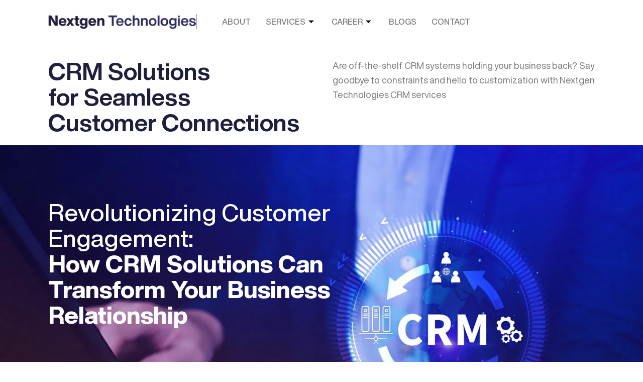

--- FILE ---
content_type: text/html; charset=UTF-8
request_url: https://nextgentechinc.com/crm-solutions/
body_size: 128860
content:
<!DOCTYPE html><html lang="en-US"><head><script data-no-optimize="1">var litespeed_docref=sessionStorage.getItem("litespeed_docref");litespeed_docref&&(Object.defineProperty(document,"referrer",{get:function(){return litespeed_docref}}),sessionStorage.removeItem("litespeed_docref"));</script> <meta charset="UTF-8"><link data-optimized="2" rel="stylesheet" href="https://nextgentechinc.com/wp-content/litespeed/ucss/a6faef0ac6b0066793d9a4e1fe36536c.css?ver=7e6ac" /><meta name="viewport" content="width=device-width, initial-scale=1"><link rel="profile" href="https://gmpg.org/xfn/11"><title>CRM Solutions &#8211; Nextgen Technologies</title><meta name='robots' content='max-image-preview:large' /><style>img:is([sizes="auto" i], [sizes^="auto," i]) { contain-intrinsic-size: 3000px 1500px }</style><link rel="alternate" type="application/rss+xml" title="Nextgen Technologies &raquo; Feed" href="https://nextgentechinc.com/feed/" /><link rel="alternate" type="application/rss+xml" title="Nextgen Technologies &raquo; Comments Feed" href="https://nextgentechinc.com/comments/feed/" /><style id='astra-theme-css-inline-css'>:root{--ast-post-nav-space:0;--ast-container-default-xlg-padding:3em;--ast-container-default-lg-padding:3em;--ast-container-default-slg-padding:2em;--ast-container-default-md-padding:3em;--ast-container-default-sm-padding:3em;--ast-container-default-xs-padding:2.4em;--ast-container-default-xxs-padding:1.8em;--ast-code-block-background:#ECEFF3;--ast-comment-inputs-background:#F9FAFB;--ast-normal-container-width:1200px;--ast-narrow-container-width:750px;--ast-blog-title-font-weight:normal;--ast-blog-meta-weight:inherit;--ast-global-color-primary:var(--ast-global-color-5);--ast-global-color-secondary:var(--ast-global-color-4);--ast-global-color-alternate-background:var(--ast-global-color-7);--ast-global-color-subtle-background:var(--ast-global-color-6);--ast-bg-style-guide:#F8FAFC;--ast-shadow-style-guide:0px 0px 4px 0 #00000057;--ast-global-dark-bg-style:#fff;--ast-global-dark-lfs:#fbfbfb;--ast-widget-bg-color:#fafafa;--ast-wc-container-head-bg-color:#fbfbfb;--ast-title-layout-bg:#eeeeee;--ast-search-border-color:#e7e7e7;--ast-lifter-hover-bg:#e6e6e6;--ast-gallery-block-color:#000;--srfm-color-input-label:var(--ast-global-color-2);}html{font-size:100%;}a{color:var(--ast-global-color-0);}a:hover,a:focus{color:var(--ast-global-color-1);}body,button,input,select,textarea,.ast-button,.ast-custom-button{font-family:-apple-system,BlinkMacSystemFont,Segoe UI,Roboto,Oxygen-Sans,Ubuntu,Cantarell,Helvetica Neue,sans-serif;font-weight:400;font-size:16px;font-size:1rem;line-height:var(--ast-body-line-height,1.65em);}blockquote{color:var(--ast-global-color-3);}h1,.entry-content h1,h2,.entry-content h2,h3,.entry-content h3,h4,.entry-content h4,h5,.entry-content h5,h6,.entry-content h6,.site-title,.site-title a{font-weight:600;}.ast-site-identity .site-title a{color:var(--ast-global-color-2);}.site-title{font-size:26px;font-size:1.625rem;display:block;}.site-header .site-description{font-size:15px;font-size:0.9375rem;display:none;}.entry-title{font-size:26px;font-size:1.625rem;}.archive .ast-article-post .ast-article-inner,.blog .ast-article-post .ast-article-inner,.archive .ast-article-post .ast-article-inner:hover,.blog .ast-article-post .ast-article-inner:hover{overflow:hidden;}h1,.entry-content h1{font-size:40px;font-size:2.5rem;font-weight:600;line-height:1.4em;}h2,.entry-content h2{font-size:32px;font-size:2rem;font-weight:600;line-height:1.3em;}h3,.entry-content h3{font-size:26px;font-size:1.625rem;font-weight:600;line-height:1.3em;}h4,.entry-content h4{font-size:24px;font-size:1.5rem;line-height:1.2em;font-weight:600;}h5,.entry-content h5{font-size:20px;font-size:1.25rem;line-height:1.2em;font-weight:600;}h6,.entry-content h6{font-size:16px;font-size:1rem;line-height:1.25em;font-weight:600;}::selection{background-color:var(--ast-global-color-0);color:#ffffff;}body,h1,.entry-title a,.entry-content h1,h2,.entry-content h2,h3,.entry-content h3,h4,.entry-content h4,h5,.entry-content h5,h6,.entry-content h6{color:var(--ast-global-color-3);}.tagcloud a:hover,.tagcloud a:focus,.tagcloud a.current-item{color:#ffffff;border-color:var(--ast-global-color-0);background-color:var(--ast-global-color-0);}input:focus,input[type="text"]:focus,input[type="email"]:focus,input[type="url"]:focus,input[type="password"]:focus,input[type="reset"]:focus,input[type="search"]:focus,textarea:focus{border-color:var(--ast-global-color-0);}input[type="radio"]:checked,input[type=reset],input[type="checkbox"]:checked,input[type="checkbox"]:hover:checked,input[type="checkbox"]:focus:checked,input[type=range]::-webkit-slider-thumb{border-color:var(--ast-global-color-0);background-color:var(--ast-global-color-0);box-shadow:none;}.site-footer a:hover + .post-count,.site-footer a:focus + .post-count{background:var(--ast-global-color-0);border-color:var(--ast-global-color-0);}.single .nav-links .nav-previous,.single .nav-links .nav-next{color:var(--ast-global-color-0);}.entry-meta,.entry-meta *{line-height:1.45;color:var(--ast-global-color-0);}.entry-meta a:not(.ast-button):hover,.entry-meta a:not(.ast-button):hover *,.entry-meta a:not(.ast-button):focus,.entry-meta a:not(.ast-button):focus *,.page-links > .page-link,.page-links .page-link:hover,.post-navigation a:hover{color:var(--ast-global-color-1);}#cat option,.secondary .calendar_wrap thead a,.secondary .calendar_wrap thead a:visited{color:var(--ast-global-color-0);}.secondary .calendar_wrap #today,.ast-progress-val span{background:var(--ast-global-color-0);}.secondary a:hover + .post-count,.secondary a:focus + .post-count{background:var(--ast-global-color-0);border-color:var(--ast-global-color-0);}.calendar_wrap #today > a{color:#ffffff;}.page-links .page-link,.single .post-navigation a{color:var(--ast-global-color-0);}.ast-search-menu-icon .search-form button.search-submit{padding:0 4px;}.ast-search-menu-icon form.search-form{padding-right:0;}.ast-search-menu-icon.slide-search input.search-field{width:0;}.ast-header-search .ast-search-menu-icon.ast-dropdown-active .search-form,.ast-header-search .ast-search-menu-icon.ast-dropdown-active .search-field:focus{transition:all 0.2s;}.search-form input.search-field:focus{outline:none;}.ast-archive-title{color:var(--ast-global-color-2);}.widget-title,.widget .wp-block-heading{font-size:22px;font-size:1.375rem;color:var(--ast-global-color-2);}.ast-single-post .entry-content a,.ast-comment-content a:not(.ast-comment-edit-reply-wrap a){text-decoration:underline;}.ast-single-post .wp-block-button .wp-block-button__link,.ast-single-post .elementor-widget-button .elementor-button,.ast-single-post .entry-content .uagb-tab a,.ast-single-post .entry-content .uagb-ifb-cta a,.ast-single-post .entry-content .wp-block-uagb-buttons a,.ast-single-post .entry-content .uabb-module-content a,.ast-single-post .entry-content .uagb-post-grid a,.ast-single-post .entry-content .uagb-timeline a,.ast-single-post .entry-content .uagb-toc__wrap a,.ast-single-post .entry-content .uagb-taxomony-box a,.ast-single-post .entry-content .woocommerce a,.entry-content .wp-block-latest-posts > li > a,.ast-single-post .entry-content .wp-block-file__button,li.ast-post-filter-single,.ast-single-post .wp-block-buttons .wp-block-button.is-style-outline .wp-block-button__link,.ast-single-post .ast-comment-content .comment-reply-link,.ast-single-post .ast-comment-content .comment-edit-link{text-decoration:none;}.ast-search-menu-icon.slide-search a:focus-visible:focus-visible,.astra-search-icon:focus-visible,#close:focus-visible,a:focus-visible,.ast-menu-toggle:focus-visible,.site .skip-link:focus-visible,.wp-block-loginout input:focus-visible,.wp-block-search.wp-block-search__button-inside .wp-block-search__inside-wrapper,.ast-header-navigation-arrow:focus-visible,.woocommerce .wc-proceed-to-checkout > .checkout-button:focus-visible,.woocommerce .woocommerce-MyAccount-navigation ul li a:focus-visible,.ast-orders-table__row .ast-orders-table__cell:focus-visible,.woocommerce .woocommerce-order-details .order-again > .button:focus-visible,.woocommerce .woocommerce-message a.button.wc-forward:focus-visible,.woocommerce #minus_qty:focus-visible,.woocommerce #plus_qty:focus-visible,a#ast-apply-coupon:focus-visible,.woocommerce .woocommerce-info a:focus-visible,.woocommerce .astra-shop-summary-wrap a:focus-visible,.woocommerce a.wc-forward:focus-visible,#ast-apply-coupon:focus-visible,.woocommerce-js .woocommerce-mini-cart-item a.remove:focus-visible,#close:focus-visible,.button.search-submit:focus-visible,#search_submit:focus,.normal-search:focus-visible,.ast-header-account-wrap:focus-visible,.woocommerce .ast-on-card-button.ast-quick-view-trigger:focus{outline-style:dotted;outline-color:inherit;outline-width:thin;}input:focus,input[type="text"]:focus,input[type="email"]:focus,input[type="url"]:focus,input[type="password"]:focus,input[type="reset"]:focus,input[type="search"]:focus,input[type="number"]:focus,textarea:focus,.wp-block-search__input:focus,[data-section="section-header-mobile-trigger"] .ast-button-wrap .ast-mobile-menu-trigger-minimal:focus,.ast-mobile-popup-drawer.active .menu-toggle-close:focus,.woocommerce-ordering select.orderby:focus,#ast-scroll-top:focus,#coupon_code:focus,.woocommerce-page #comment:focus,.woocommerce #reviews #respond input#submit:focus,.woocommerce a.add_to_cart_button:focus,.woocommerce .button.single_add_to_cart_button:focus,.woocommerce .woocommerce-cart-form button:focus,.woocommerce .woocommerce-cart-form__cart-item .quantity .qty:focus,.woocommerce .woocommerce-billing-fields .woocommerce-billing-fields__field-wrapper .woocommerce-input-wrapper > .input-text:focus,.woocommerce #order_comments:focus,.woocommerce #place_order:focus,.woocommerce .woocommerce-address-fields .woocommerce-address-fields__field-wrapper .woocommerce-input-wrapper > .input-text:focus,.woocommerce .woocommerce-MyAccount-content form button:focus,.woocommerce .woocommerce-MyAccount-content .woocommerce-EditAccountForm .woocommerce-form-row .woocommerce-Input.input-text:focus,.woocommerce .ast-woocommerce-container .woocommerce-pagination ul.page-numbers li a:focus,body #content .woocommerce form .form-row .select2-container--default .select2-selection--single:focus,#ast-coupon-code:focus,.woocommerce.woocommerce-js .quantity input[type=number]:focus,.woocommerce-js .woocommerce-mini-cart-item .quantity input[type=number]:focus,.woocommerce p#ast-coupon-trigger:focus{border-style:dotted;border-color:inherit;border-width:thin;}input{outline:none;}.ast-logo-title-inline .site-logo-img{padding-right:1em;}.site-logo-img img{ transition:all 0.2s linear;}body .ast-oembed-container *{position:absolute;top:0;width:100%;height:100%;left:0;}body .wp-block-embed-pocket-casts .ast-oembed-container *{position:unset;}.ast-single-post-featured-section + article {margin-top: 2em;}.site-content .ast-single-post-featured-section img {width: 100%;overflow: hidden;object-fit: cover;}.site > .ast-single-related-posts-container {margin-top: 0;}@media (min-width: 922px) {.ast-desktop .ast-container--narrow {max-width: var(--ast-narrow-container-width);margin: 0 auto;}}.ast-page-builder-template .hentry {margin: 0;}.ast-page-builder-template .site-content > .ast-container {max-width: 100%;padding: 0;}.ast-page-builder-template .site .site-content #primary {padding: 0;margin: 0;}.ast-page-builder-template .no-results {text-align: center;margin: 4em auto;}.ast-page-builder-template .ast-pagination {padding: 2em;}.ast-page-builder-template .entry-header.ast-no-title.ast-no-thumbnail {margin-top: 0;}.ast-page-builder-template .entry-header.ast-header-without-markup {margin-top: 0;margin-bottom: 0;}.ast-page-builder-template .entry-header.ast-no-title.ast-no-meta {margin-bottom: 0;}.ast-page-builder-template.single .post-navigation {padding-bottom: 2em;}.ast-page-builder-template.single-post .site-content > .ast-container {max-width: 100%;}.ast-page-builder-template .entry-header {margin-top: 2em;margin-left: auto;margin-right: auto;}.ast-page-builder-template .ast-archive-description {margin: 2em auto 0;padding-left: 20px;padding-right: 20px;}.ast-page-builder-template .ast-row {margin-left: 0;margin-right: 0;}.single.ast-page-builder-template .entry-header + .entry-content,.single.ast-page-builder-template .ast-single-entry-banner + .site-content article .entry-content {margin-bottom: 2em;}@media(min-width: 921px) {.ast-page-builder-template.archive.ast-right-sidebar .ast-row article,.ast-page-builder-template.archive.ast-left-sidebar .ast-row article {padding-left: 0;padding-right: 0;}}@media (max-width:921.9px){#ast-desktop-header{display:none;}}@media (min-width:922px){#ast-mobile-header{display:none;}}.wp-block-buttons.aligncenter{justify-content:center;}@media (max-width:921px){.ast-theme-transparent-header #primary,.ast-theme-transparent-header #secondary{padding:0;}}@media (max-width:921px){.ast-plain-container.ast-no-sidebar #primary{padding:0;}}.ast-plain-container.ast-no-sidebar #primary{margin-top:0;margin-bottom:0;}.wp-block-button.is-style-outline .wp-block-button__link{border-color:var(--ast-global-color-0);}div.wp-block-button.is-style-outline > .wp-block-button__link:not(.has-text-color),div.wp-block-button.wp-block-button__link.is-style-outline:not(.has-text-color){color:var(--ast-global-color-0);}.wp-block-button.is-style-outline .wp-block-button__link:hover,.wp-block-buttons .wp-block-button.is-style-outline .wp-block-button__link:focus,.wp-block-buttons .wp-block-button.is-style-outline > .wp-block-button__link:not(.has-text-color):hover,.wp-block-buttons .wp-block-button.wp-block-button__link.is-style-outline:not(.has-text-color):hover{color:#ffffff;background-color:var(--ast-global-color-1);border-color:var(--ast-global-color-1);}.post-page-numbers.current .page-link,.ast-pagination .page-numbers.current{color:#ffffff;border-color:var(--ast-global-color-0);background-color:var(--ast-global-color-0);}.wp-block-button.is-style-outline .wp-block-button__link.wp-element-button,.ast-outline-button{border-color:var(--ast-global-color-0);font-family:inherit;font-weight:500;font-size:16px;font-size:1rem;line-height:1em;}.wp-block-buttons .wp-block-button.is-style-outline > .wp-block-button__link:not(.has-text-color),.wp-block-buttons .wp-block-button.wp-block-button__link.is-style-outline:not(.has-text-color),.ast-outline-button{color:var(--ast-global-color-0);}.wp-block-button.is-style-outline .wp-block-button__link:hover,.wp-block-buttons .wp-block-button.is-style-outline .wp-block-button__link:focus,.wp-block-buttons .wp-block-button.is-style-outline > .wp-block-button__link:not(.has-text-color):hover,.wp-block-buttons .wp-block-button.wp-block-button__link.is-style-outline:not(.has-text-color):hover,.ast-outline-button:hover,.ast-outline-button:focus,.wp-block-uagb-buttons-child .uagb-buttons-repeater.ast-outline-button:hover,.wp-block-uagb-buttons-child .uagb-buttons-repeater.ast-outline-button:focus{color:#ffffff;background-color:var(--ast-global-color-1);border-color:var(--ast-global-color-1);}.wp-block-button .wp-block-button__link.wp-element-button.is-style-outline:not(.has-background),.wp-block-button.is-style-outline>.wp-block-button__link.wp-element-button:not(.has-background),.ast-outline-button{background-color:transparent;}.entry-content[data-ast-blocks-layout] > figure{margin-bottom:1em;}h1.widget-title{font-weight:600;}h2.widget-title{font-weight:600;}h3.widget-title{font-weight:600;}.elementor-widget-container .elementor-loop-container .e-loop-item[data-elementor-type="loop-item"]{width:100%;}#page{display:flex;flex-direction:column;min-height:100vh;}.ast-404-layout-1 h1.page-title{color:var(--ast-global-color-2);}.single .post-navigation a{line-height:1em;height:inherit;}.error-404 .page-sub-title{font-size:1.5rem;font-weight:inherit;}.search .site-content .content-area .search-form{margin-bottom:0;}#page .site-content{flex-grow:1;}.widget{margin-bottom:1.25em;}#secondary li{line-height:1.5em;}#secondary .wp-block-group h2{margin-bottom:0.7em;}#secondary h2{font-size:1.7rem;}.ast-separate-container .ast-article-post,.ast-separate-container .ast-article-single,.ast-separate-container .comment-respond{padding:3em;}.ast-separate-container .ast-article-single .ast-article-single{padding:0;}.ast-article-single .wp-block-post-template-is-layout-grid{padding-left:0;}.ast-separate-container .comments-title,.ast-narrow-container .comments-title{padding:1.5em 2em;}.ast-page-builder-template .comment-form-textarea,.ast-comment-formwrap .ast-grid-common-col{padding:0;}.ast-comment-formwrap{padding:0;display:inline-flex;column-gap:20px;width:100%;margin-left:0;margin-right:0;}.comments-area textarea#comment:focus,.comments-area textarea#comment:active,.comments-area .ast-comment-formwrap input[type="text"]:focus,.comments-area .ast-comment-formwrap input[type="text"]:active {box-shadow:none;outline:none;}.archive.ast-page-builder-template .entry-header{margin-top:2em;}.ast-page-builder-template .ast-comment-formwrap{width:100%;}.entry-title{margin-bottom:0.5em;}.ast-archive-description p{font-size:inherit;font-weight:inherit;line-height:inherit;}.ast-separate-container .ast-comment-list li.depth-1,.hentry{margin-bottom:2em;}@media (min-width:921px){.ast-left-sidebar.ast-page-builder-template #secondary,.archive.ast-right-sidebar.ast-page-builder-template .site-main{padding-left:20px;padding-right:20px;}}@media (max-width:544px){.ast-comment-formwrap.ast-row{column-gap:10px;display:inline-block;}#ast-commentform .ast-grid-common-col{position:relative;width:100%;}}@media (min-width:1201px){.ast-separate-container .ast-article-post,.ast-separate-container .ast-article-single,.ast-separate-container .ast-author-box,.ast-separate-container .ast-404-layout-1,.ast-separate-container .no-results{padding:3em;}}@media (max-width:921px){.ast-separate-container #primary,.ast-separate-container #secondary{padding:1.5em 0;}#primary,#secondary{padding:1.5em 0;margin:0;}.ast-left-sidebar #content > .ast-container{display:flex;flex-direction:column-reverse;width:100%;}}@media (min-width:922px){.ast-separate-container.ast-right-sidebar #primary,.ast-separate-container.ast-left-sidebar #primary{border:0;}.search-no-results.ast-separate-container #primary{margin-bottom:4em;}}.elementor-widget-button .elementor-button{border-style:solid;text-decoration:none;border-top-width:0;border-right-width:0;border-left-width:0;border-bottom-width:0;}body .elementor-button.elementor-size-sm,body .elementor-button.elementor-size-xs,body .elementor-button.elementor-size-md,body .elementor-button.elementor-size-lg,body .elementor-button.elementor-size-xl,body .elementor-button{padding-top:15px;padding-right:30px;padding-bottom:15px;padding-left:30px;}@media (max-width:921px){.elementor-widget-button .elementor-button.elementor-size-sm,.elementor-widget-button .elementor-button.elementor-size-xs,.elementor-widget-button .elementor-button.elementor-size-md,.elementor-widget-button .elementor-button.elementor-size-lg,.elementor-widget-button .elementor-button.elementor-size-xl,.elementor-widget-button .elementor-button{padding-top:14px;padding-right:28px;padding-bottom:14px;padding-left:28px;}}@media (max-width:544px){.elementor-widget-button .elementor-button.elementor-size-sm,.elementor-widget-button .elementor-button.elementor-size-xs,.elementor-widget-button .elementor-button.elementor-size-md,.elementor-widget-button .elementor-button.elementor-size-lg,.elementor-widget-button .elementor-button.elementor-size-xl,.elementor-widget-button .elementor-button{padding-top:12px;padding-right:24px;padding-bottom:12px;padding-left:24px;}}.elementor-widget-button .elementor-button{border-color:var(--ast-global-color-0);background-color:var(--ast-global-color-0);}.elementor-widget-button .elementor-button:hover,.elementor-widget-button .elementor-button:focus{color:#ffffff;background-color:var(--ast-global-color-1);border-color:var(--ast-global-color-1);}.wp-block-button .wp-block-button__link ,.elementor-widget-button .elementor-button,.elementor-widget-button .elementor-button:visited{color:#ffffff;}.elementor-widget-button .elementor-button{font-weight:500;font-size:16px;font-size:1rem;line-height:1em;}body .elementor-button.elementor-size-sm,body .elementor-button.elementor-size-xs,body .elementor-button.elementor-size-md,body .elementor-button.elementor-size-lg,body .elementor-button.elementor-size-xl,body .elementor-button{font-size:16px;font-size:1rem;}.wp-block-button .wp-block-button__link:hover,.wp-block-button .wp-block-button__link:focus{color:#ffffff;background-color:var(--ast-global-color-1);border-color:var(--ast-global-color-1);}.elementor-widget-heading h1.elementor-heading-title{line-height:1.4em;}.elementor-widget-heading h2.elementor-heading-title{line-height:1.3em;}.elementor-widget-heading h3.elementor-heading-title{line-height:1.3em;}.elementor-widget-heading h4.elementor-heading-title{line-height:1.2em;}.elementor-widget-heading h5.elementor-heading-title{line-height:1.2em;}.elementor-widget-heading h6.elementor-heading-title{line-height:1.25em;}.wp-block-button .wp-block-button__link,.wp-block-search .wp-block-search__button,body .wp-block-file .wp-block-file__button{border-color:var(--ast-global-color-0);background-color:var(--ast-global-color-0);color:#ffffff;font-family:inherit;font-weight:500;line-height:1em;font-size:16px;font-size:1rem;padding-top:15px;padding-right:30px;padding-bottom:15px;padding-left:30px;}@media (max-width:921px){.wp-block-button .wp-block-button__link,.wp-block-search .wp-block-search__button,body .wp-block-file .wp-block-file__button{padding-top:14px;padding-right:28px;padding-bottom:14px;padding-left:28px;}}@media (max-width:544px){.wp-block-button .wp-block-button__link,.wp-block-search .wp-block-search__button,body .wp-block-file .wp-block-file__button{padding-top:12px;padding-right:24px;padding-bottom:12px;padding-left:24px;}}.menu-toggle,button,.ast-button,.ast-custom-button,.button,input#submit,input[type="button"],input[type="submit"],input[type="reset"],form[CLASS*="wp-block-search__"].wp-block-search .wp-block-search__inside-wrapper .wp-block-search__button,body .wp-block-file .wp-block-file__button,.search .search-submit,.woocommerce-js a.button,.woocommerce button.button,.woocommerce .woocommerce-message a.button,.woocommerce #respond input#submit.alt,.woocommerce input.button.alt,.woocommerce input.button,.woocommerce input.button:disabled,.woocommerce input.button:disabled[disabled],.woocommerce input.button:disabled:hover,.woocommerce input.button:disabled[disabled]:hover,.woocommerce #respond input#submit,.woocommerce button.button.alt.disabled,.wc-block-grid__products .wc-block-grid__product .wp-block-button__link,.wc-block-grid__product-onsale,[CLASS*="wc-block"] button,.woocommerce-js .astra-cart-drawer .astra-cart-drawer-content .woocommerce-mini-cart__buttons .button:not(.checkout):not(.ast-continue-shopping),.woocommerce-js .astra-cart-drawer .astra-cart-drawer-content .woocommerce-mini-cart__buttons a.checkout,.woocommerce button.button.alt.disabled.wc-variation-selection-needed,[CLASS*="wc-block"] .wc-block-components-button{border-style:solid;border-top-width:0;border-right-width:0;border-left-width:0;border-bottom-width:0;color:#ffffff;border-color:var(--ast-global-color-0);background-color:var(--ast-global-color-0);padding-top:15px;padding-right:30px;padding-bottom:15px;padding-left:30px;font-family:inherit;font-weight:500;font-size:16px;font-size:1rem;line-height:1em;}button:focus,.menu-toggle:hover,button:hover,.ast-button:hover,.ast-custom-button:hover .button:hover,.ast-custom-button:hover ,input[type=reset]:hover,input[type=reset]:focus,input#submit:hover,input#submit:focus,input[type="button"]:hover,input[type="button"]:focus,input[type="submit"]:hover,input[type="submit"]:focus,form[CLASS*="wp-block-search__"].wp-block-search .wp-block-search__inside-wrapper .wp-block-search__button:hover,form[CLASS*="wp-block-search__"].wp-block-search .wp-block-search__inside-wrapper .wp-block-search__button:focus,body .wp-block-file .wp-block-file__button:hover,body .wp-block-file .wp-block-file__button:focus,.woocommerce-js a.button:hover,.woocommerce button.button:hover,.woocommerce .woocommerce-message a.button:hover,.woocommerce #respond input#submit:hover,.woocommerce #respond input#submit.alt:hover,.woocommerce input.button.alt:hover,.woocommerce input.button:hover,.woocommerce button.button.alt.disabled:hover,.wc-block-grid__products .wc-block-grid__product .wp-block-button__link:hover,[CLASS*="wc-block"] button:hover,.woocommerce-js .astra-cart-drawer .astra-cart-drawer-content .woocommerce-mini-cart__buttons .button:not(.checkout):not(.ast-continue-shopping):hover,.woocommerce-js .astra-cart-drawer .astra-cart-drawer-content .woocommerce-mini-cart__buttons a.checkout:hover,.woocommerce button.button.alt.disabled.wc-variation-selection-needed:hover,[CLASS*="wc-block"] .wc-block-components-button:hover,[CLASS*="wc-block"] .wc-block-components-button:focus{color:#ffffff;background-color:var(--ast-global-color-1);border-color:var(--ast-global-color-1);}form[CLASS*="wp-block-search__"].wp-block-search .wp-block-search__inside-wrapper .wp-block-search__button.has-icon{padding-top:calc(15px - 3px);padding-right:calc(30px - 3px);padding-bottom:calc(15px - 3px);padding-left:calc(30px - 3px);}@media (max-width:921px){.menu-toggle,button,.ast-button,.ast-custom-button,.button,input#submit,input[type="button"],input[type="submit"],input[type="reset"],form[CLASS*="wp-block-search__"].wp-block-search .wp-block-search__inside-wrapper .wp-block-search__button,body .wp-block-file .wp-block-file__button,.search .search-submit,.woocommerce-js a.button,.woocommerce button.button,.woocommerce .woocommerce-message a.button,.woocommerce #respond input#submit.alt,.woocommerce input.button.alt,.woocommerce input.button,.woocommerce input.button:disabled,.woocommerce input.button:disabled[disabled],.woocommerce input.button:disabled:hover,.woocommerce input.button:disabled[disabled]:hover,.woocommerce #respond input#submit,.woocommerce button.button.alt.disabled,.wc-block-grid__products .wc-block-grid__product .wp-block-button__link,.wc-block-grid__product-onsale,[CLASS*="wc-block"] button,.woocommerce-js .astra-cart-drawer .astra-cart-drawer-content .woocommerce-mini-cart__buttons .button:not(.checkout):not(.ast-continue-shopping),.woocommerce-js .astra-cart-drawer .astra-cart-drawer-content .woocommerce-mini-cart__buttons a.checkout,.woocommerce button.button.alt.disabled.wc-variation-selection-needed,[CLASS*="wc-block"] .wc-block-components-button{padding-top:14px;padding-right:28px;padding-bottom:14px;padding-left:28px;}}@media (max-width:544px){.menu-toggle,button,.ast-button,.ast-custom-button,.button,input#submit,input[type="button"],input[type="submit"],input[type="reset"],form[CLASS*="wp-block-search__"].wp-block-search .wp-block-search__inside-wrapper .wp-block-search__button,body .wp-block-file .wp-block-file__button,.search .search-submit,.woocommerce-js a.button,.woocommerce button.button,.woocommerce .woocommerce-message a.button,.woocommerce #respond input#submit.alt,.woocommerce input.button.alt,.woocommerce input.button,.woocommerce input.button:disabled,.woocommerce input.button:disabled[disabled],.woocommerce input.button:disabled:hover,.woocommerce input.button:disabled[disabled]:hover,.woocommerce #respond input#submit,.woocommerce button.button.alt.disabled,.wc-block-grid__products .wc-block-grid__product .wp-block-button__link,.wc-block-grid__product-onsale,[CLASS*="wc-block"] button,.woocommerce-js .astra-cart-drawer .astra-cart-drawer-content .woocommerce-mini-cart__buttons .button:not(.checkout):not(.ast-continue-shopping),.woocommerce-js .astra-cart-drawer .astra-cart-drawer-content .woocommerce-mini-cart__buttons a.checkout,.woocommerce button.button.alt.disabled.wc-variation-selection-needed,[CLASS*="wc-block"] .wc-block-components-button{padding-top:12px;padding-right:24px;padding-bottom:12px;padding-left:24px;}}@media (max-width:921px){.ast-mobile-header-stack .main-header-bar .ast-search-menu-icon{display:inline-block;}.ast-header-break-point.ast-header-custom-item-outside .ast-mobile-header-stack .main-header-bar .ast-search-icon{margin:0;}.ast-comment-avatar-wrap img{max-width:2.5em;}.ast-comment-meta{padding:0 1.8888em 1.3333em;}.ast-separate-container .ast-comment-list li.depth-1{padding:1.5em 2.14em;}.ast-separate-container .comment-respond{padding:2em 2.14em;}}@media (min-width:544px){.ast-container{max-width:100%;}}@media (max-width:544px){.ast-separate-container .ast-article-post,.ast-separate-container .ast-article-single,.ast-separate-container .comments-title,.ast-separate-container .ast-archive-description{padding:1.5em 1em;}.ast-separate-container #content .ast-container{padding-left:0.54em;padding-right:0.54em;}.ast-separate-container .ast-comment-list .bypostauthor{padding:.5em;}.ast-search-menu-icon.ast-dropdown-active .search-field{width:170px;}} #ast-mobile-header .ast-site-header-cart-li a{pointer-events:none;}.ast-separate-container{background-color:var(--ast-global-color-4);}@media (max-width:921px){.site-title{display:block;}.site-header .site-description{display:none;}h1,.entry-content h1{font-size:30px;}h2,.entry-content h2{font-size:25px;}h3,.entry-content h3{font-size:20px;}}@media (max-width:544px){.site-title{display:block;}.site-header .site-description{display:none;}h1,.entry-content h1{font-size:30px;}h2,.entry-content h2{font-size:25px;}h3,.entry-content h3{font-size:20px;}}@media (max-width:921px){html{font-size:91.2%;}}@media (max-width:544px){html{font-size:91.2%;}}@media (min-width:922px){.ast-container{max-width:1240px;}}@media (min-width:922px){.site-content .ast-container{display:flex;}}@media (max-width:921px){.site-content .ast-container{flex-direction:column;}}@media (min-width:922px){.main-header-menu .sub-menu .menu-item.ast-left-align-sub-menu:hover > .sub-menu,.main-header-menu .sub-menu .menu-item.ast-left-align-sub-menu.focus > .sub-menu{margin-left:-0px;}}.entry-content li > p{margin-bottom:0;}.site .comments-area{padding-bottom:3em;}.wp-block-file {display: flex;align-items: center;flex-wrap: wrap;justify-content: space-between;}.wp-block-pullquote {border: none;}.wp-block-pullquote blockquote::before {content: "\201D";font-family: "Helvetica",sans-serif;display: flex;transform: rotate( 180deg );font-size: 6rem;font-style: normal;line-height: 1;font-weight: bold;align-items: center;justify-content: center;}.has-text-align-right > blockquote::before {justify-content: flex-start;}.has-text-align-left > blockquote::before {justify-content: flex-end;}figure.wp-block-pullquote.is-style-solid-color blockquote {max-width: 100%;text-align: inherit;}:root {--wp--custom--ast-default-block-top-padding: 3em;--wp--custom--ast-default-block-right-padding: 3em;--wp--custom--ast-default-block-bottom-padding: 3em;--wp--custom--ast-default-block-left-padding: 3em;--wp--custom--ast-container-width: 1200px;--wp--custom--ast-content-width-size: 1200px;--wp--custom--ast-wide-width-size: calc(1200px + var(--wp--custom--ast-default-block-left-padding) + var(--wp--custom--ast-default-block-right-padding));}.ast-narrow-container {--wp--custom--ast-content-width-size: 750px;--wp--custom--ast-wide-width-size: 750px;}@media(max-width: 921px) {:root {--wp--custom--ast-default-block-top-padding: 3em;--wp--custom--ast-default-block-right-padding: 2em;--wp--custom--ast-default-block-bottom-padding: 3em;--wp--custom--ast-default-block-left-padding: 2em;}}@media(max-width: 544px) {:root {--wp--custom--ast-default-block-top-padding: 3em;--wp--custom--ast-default-block-right-padding: 1.5em;--wp--custom--ast-default-block-bottom-padding: 3em;--wp--custom--ast-default-block-left-padding: 1.5em;}}.entry-content > .wp-block-group,.entry-content > .wp-block-cover,.entry-content > .wp-block-columns {padding-top: var(--wp--custom--ast-default-block-top-padding);padding-right: var(--wp--custom--ast-default-block-right-padding);padding-bottom: var(--wp--custom--ast-default-block-bottom-padding);padding-left: var(--wp--custom--ast-default-block-left-padding);}.ast-plain-container.ast-no-sidebar .entry-content > .alignfull,.ast-page-builder-template .ast-no-sidebar .entry-content > .alignfull {margin-left: calc( -50vw + 50%);margin-right: calc( -50vw + 50%);max-width: 100vw;width: 100vw;}.ast-plain-container.ast-no-sidebar .entry-content .alignfull .alignfull,.ast-page-builder-template.ast-no-sidebar .entry-content .alignfull .alignfull,.ast-plain-container.ast-no-sidebar .entry-content .alignfull .alignwide,.ast-page-builder-template.ast-no-sidebar .entry-content .alignfull .alignwide,.ast-plain-container.ast-no-sidebar .entry-content .alignwide .alignfull,.ast-page-builder-template.ast-no-sidebar .entry-content .alignwide .alignfull,.ast-plain-container.ast-no-sidebar .entry-content .alignwide .alignwide,.ast-page-builder-template.ast-no-sidebar .entry-content .alignwide .alignwide,.ast-plain-container.ast-no-sidebar .entry-content .wp-block-column .alignfull,.ast-page-builder-template.ast-no-sidebar .entry-content .wp-block-column .alignfull,.ast-plain-container.ast-no-sidebar .entry-content .wp-block-column .alignwide,.ast-page-builder-template.ast-no-sidebar .entry-content .wp-block-column .alignwide {margin-left: auto;margin-right: auto;width: 100%;}[data-ast-blocks-layout] .wp-block-separator:not(.is-style-dots) {height: 0;}[data-ast-blocks-layout] .wp-block-separator {margin: 20px auto;}[data-ast-blocks-layout] .wp-block-separator:not(.is-style-wide):not(.is-style-dots) {max-width: 100px;}[data-ast-blocks-layout] .wp-block-separator.has-background {padding: 0;}.entry-content[data-ast-blocks-layout] > * {max-width: var(--wp--custom--ast-content-width-size);margin-left: auto;margin-right: auto;}.entry-content[data-ast-blocks-layout] > .alignwide {max-width: var(--wp--custom--ast-wide-width-size);}.entry-content[data-ast-blocks-layout] .alignfull {max-width: none;}.entry-content .wp-block-columns {margin-bottom: 0;}blockquote {margin: 1.5em;border-color: rgba(0,0,0,0.05);}.wp-block-quote:not(.has-text-align-right):not(.has-text-align-center) {border-left: 5px solid rgba(0,0,0,0.05);}.has-text-align-right > blockquote,blockquote.has-text-align-right {border-right: 5px solid rgba(0,0,0,0.05);}.has-text-align-left > blockquote,blockquote.has-text-align-left {border-left: 5px solid rgba(0,0,0,0.05);}.wp-block-site-tagline,.wp-block-latest-posts .read-more {margin-top: 15px;}.wp-block-loginout p label {display: block;}.wp-block-loginout p:not(.login-remember):not(.login-submit) input {width: 100%;}.wp-block-loginout input:focus {border-color: transparent;}.wp-block-loginout input:focus {outline: thin dotted;}.entry-content .wp-block-media-text .wp-block-media-text__content {padding: 0 0 0 8%;}.entry-content .wp-block-media-text.has-media-on-the-right .wp-block-media-text__content {padding: 0 8% 0 0;}.entry-content .wp-block-media-text.has-background .wp-block-media-text__content {padding: 8%;}.entry-content .wp-block-cover:not([class*="background-color"]):not(.has-text-color.has-link-color) .wp-block-cover__inner-container,.entry-content .wp-block-cover:not([class*="background-color"]) .wp-block-cover-image-text,.entry-content .wp-block-cover:not([class*="background-color"]) .wp-block-cover-text,.entry-content .wp-block-cover-image:not([class*="background-color"]) .wp-block-cover__inner-container,.entry-content .wp-block-cover-image:not([class*="background-color"]) .wp-block-cover-image-text,.entry-content .wp-block-cover-image:not([class*="background-color"]) .wp-block-cover-text {color: var(--ast-global-color-primary,var(--ast-global-color-5));}.wp-block-loginout .login-remember input {width: 1.1rem;height: 1.1rem;margin: 0 5px 4px 0;vertical-align: middle;}.wp-block-latest-posts > li > *:first-child,.wp-block-latest-posts:not(.is-grid) > li:first-child {margin-top: 0;}.entry-content > .wp-block-buttons,.entry-content > .wp-block-uagb-buttons {margin-bottom: 1.5em;}.wp-block-search__inside-wrapper .wp-block-search__input {padding: 0 10px;color: var(--ast-global-color-3);background: var(--ast-global-color-primary,var(--ast-global-color-5));border-color: var(--ast-border-color);}.wp-block-latest-posts .read-more {margin-bottom: 1.5em;}.wp-block-search__no-button .wp-block-search__inside-wrapper .wp-block-search__input {padding-top: 5px;padding-bottom: 5px;}.wp-block-latest-posts .wp-block-latest-posts__post-date,.wp-block-latest-posts .wp-block-latest-posts__post-author {font-size: 1rem;}.wp-block-latest-posts > li > *,.wp-block-latest-posts:not(.is-grid) > li {margin-top: 12px;margin-bottom: 12px;}.ast-page-builder-template .entry-content[data-ast-blocks-layout] > *,.ast-page-builder-template .entry-content[data-ast-blocks-layout] > .alignfull:not(.wp-block-group):not(.uagb-is-root-container) > * {max-width: none;}.ast-page-builder-template .entry-content[data-ast-blocks-layout] > .alignwide:not(.uagb-is-root-container) > * {max-width: var(--wp--custom--ast-wide-width-size);}.ast-page-builder-template .entry-content[data-ast-blocks-layout] > .inherit-container-width > *,.ast-page-builder-template .entry-content[data-ast-blocks-layout] > *:not(.wp-block-group):not(.uagb-is-root-container) > *,.entry-content[data-ast-blocks-layout] > .wp-block-cover .wp-block-cover__inner-container {max-width: var(--wp--custom--ast-content-width-size) ;margin-left: auto;margin-right: auto;}.entry-content[data-ast-blocks-layout] .wp-block-cover:not(.alignleft):not(.alignright) {width: auto;}@media(max-width: 1200px) {.ast-separate-container .entry-content > .alignfull,.ast-separate-container .entry-content[data-ast-blocks-layout] > .alignwide,.ast-plain-container .entry-content[data-ast-blocks-layout] > .alignwide,.ast-plain-container .entry-content .alignfull {margin-left: calc(-1 * min(var(--ast-container-default-xlg-padding),20px)) ;margin-right: calc(-1 * min(var(--ast-container-default-xlg-padding),20px));}}@media(min-width: 1201px) {.ast-separate-container .entry-content > .alignfull {margin-left: calc(-1 * var(--ast-container-default-xlg-padding) );margin-right: calc(-1 * var(--ast-container-default-xlg-padding) );}.ast-separate-container .entry-content[data-ast-blocks-layout] > .alignwide,.ast-plain-container .entry-content[data-ast-blocks-layout] > .alignwide {margin-left: calc(-1 * var(--wp--custom--ast-default-block-left-padding) );margin-right: calc(-1 * var(--wp--custom--ast-default-block-right-padding) );}}@media(min-width: 921px) {.ast-separate-container .entry-content .wp-block-group.alignwide:not(.inherit-container-width) > :where(:not(.alignleft):not(.alignright)),.ast-plain-container .entry-content .wp-block-group.alignwide:not(.inherit-container-width) > :where(:not(.alignleft):not(.alignright)) {max-width: calc( var(--wp--custom--ast-content-width-size) + 80px );}.ast-plain-container.ast-right-sidebar .entry-content[data-ast-blocks-layout] .alignfull,.ast-plain-container.ast-left-sidebar .entry-content[data-ast-blocks-layout] .alignfull {margin-left: -60px;margin-right: -60px;}}@media(min-width: 544px) {.entry-content > .alignleft {margin-right: 20px;}.entry-content > .alignright {margin-left: 20px;}}@media (max-width:544px){.wp-block-columns .wp-block-column:not(:last-child){margin-bottom:20px;}.wp-block-latest-posts{margin:0;}}@media( max-width: 600px ) {.entry-content .wp-block-media-text .wp-block-media-text__content,.entry-content .wp-block-media-text.has-media-on-the-right .wp-block-media-text__content {padding: 8% 0 0;}.entry-content .wp-block-media-text.has-background .wp-block-media-text__content {padding: 8%;}}.ast-page-builder-template .entry-header {padding-left: 0;}.ast-narrow-container .site-content .wp-block-uagb-image--align-full .wp-block-uagb-image__figure {max-width: 100%;margin-left: auto;margin-right: auto;}.entry-content ul,.entry-content ol {padding: revert;margin: revert;}:root .has-ast-global-color-0-color{color:var(--ast-global-color-0);}:root .has-ast-global-color-0-background-color{background-color:var(--ast-global-color-0);}:root .wp-block-button .has-ast-global-color-0-color{color:var(--ast-global-color-0);}:root .wp-block-button .has-ast-global-color-0-background-color{background-color:var(--ast-global-color-0);}:root .has-ast-global-color-1-color{color:var(--ast-global-color-1);}:root .has-ast-global-color-1-background-color{background-color:var(--ast-global-color-1);}:root .wp-block-button .has-ast-global-color-1-color{color:var(--ast-global-color-1);}:root .wp-block-button .has-ast-global-color-1-background-color{background-color:var(--ast-global-color-1);}:root .has-ast-global-color-2-color{color:var(--ast-global-color-2);}:root .has-ast-global-color-2-background-color{background-color:var(--ast-global-color-2);}:root .wp-block-button .has-ast-global-color-2-color{color:var(--ast-global-color-2);}:root .wp-block-button .has-ast-global-color-2-background-color{background-color:var(--ast-global-color-2);}:root .has-ast-global-color-3-color{color:var(--ast-global-color-3);}:root .has-ast-global-color-3-background-color{background-color:var(--ast-global-color-3);}:root .wp-block-button .has-ast-global-color-3-color{color:var(--ast-global-color-3);}:root .wp-block-button .has-ast-global-color-3-background-color{background-color:var(--ast-global-color-3);}:root .has-ast-global-color-4-color{color:var(--ast-global-color-4);}:root .has-ast-global-color-4-background-color{background-color:var(--ast-global-color-4);}:root .wp-block-button .has-ast-global-color-4-color{color:var(--ast-global-color-4);}:root .wp-block-button .has-ast-global-color-4-background-color{background-color:var(--ast-global-color-4);}:root .has-ast-global-color-5-color{color:var(--ast-global-color-5);}:root .has-ast-global-color-5-background-color{background-color:var(--ast-global-color-5);}:root .wp-block-button .has-ast-global-color-5-color{color:var(--ast-global-color-5);}:root .wp-block-button .has-ast-global-color-5-background-color{background-color:var(--ast-global-color-5);}:root .has-ast-global-color-6-color{color:var(--ast-global-color-6);}:root .has-ast-global-color-6-background-color{background-color:var(--ast-global-color-6);}:root .wp-block-button .has-ast-global-color-6-color{color:var(--ast-global-color-6);}:root .wp-block-button .has-ast-global-color-6-background-color{background-color:var(--ast-global-color-6);}:root .has-ast-global-color-7-color{color:var(--ast-global-color-7);}:root .has-ast-global-color-7-background-color{background-color:var(--ast-global-color-7);}:root .wp-block-button .has-ast-global-color-7-color{color:var(--ast-global-color-7);}:root .wp-block-button .has-ast-global-color-7-background-color{background-color:var(--ast-global-color-7);}:root .has-ast-global-color-8-color{color:var(--ast-global-color-8);}:root .has-ast-global-color-8-background-color{background-color:var(--ast-global-color-8);}:root .wp-block-button .has-ast-global-color-8-color{color:var(--ast-global-color-8);}:root .wp-block-button .has-ast-global-color-8-background-color{background-color:var(--ast-global-color-8);}:root{--ast-global-color-0:#046bd2;--ast-global-color-1:#045cb4;--ast-global-color-2:#1e293b;--ast-global-color-3:#334155;--ast-global-color-4:#f9fafb;--ast-global-color-5:#FFFFFF;--ast-global-color-6:#e2e8f0;--ast-global-color-7:#cbd5e1;--ast-global-color-8:#94a3b8;}:root {--ast-border-color : var(--ast-global-color-6);}.ast-single-entry-banner {-js-display: flex;display: flex;flex-direction: column;justify-content: center;text-align: center;position: relative;background: var(--ast-title-layout-bg);}.ast-single-entry-banner[data-banner-layout="layout-1"] {max-width: 1200px;background: inherit;padding: 20px 0;}.ast-single-entry-banner[data-banner-width-type="custom"] {margin: 0 auto;width: 100%;}.ast-single-entry-banner + .site-content .entry-header {margin-bottom: 0;}.site .ast-author-avatar {--ast-author-avatar-size: ;}a.ast-underline-text {text-decoration: underline;}.ast-container > .ast-terms-link {position: relative;display: block;}a.ast-button.ast-badge-tax {padding: 4px 8px;border-radius: 3px;font-size: inherit;}header.entry-header .entry-title{font-weight:600;font-size:32px;font-size:2rem;}header.entry-header > *:not(:last-child){margin-bottom:10px;}.ast-archive-entry-banner {-js-display: flex;display: flex;flex-direction: column;justify-content: center;text-align: center;position: relative;background: var(--ast-title-layout-bg);}.ast-archive-entry-banner[data-banner-width-type="custom"] {margin: 0 auto;width: 100%;}.ast-archive-entry-banner[data-banner-layout="layout-1"] {background: inherit;padding: 20px 0;text-align: left;}body.archive .ast-archive-description{max-width:1200px;width:100%;text-align:left;padding-top:3em;padding-right:3em;padding-bottom:3em;padding-left:3em;}body.archive .ast-archive-description .ast-archive-title,body.archive .ast-archive-description .ast-archive-title *{font-weight:600;font-size:32px;font-size:2rem;}body.archive .ast-archive-description > *:not(:last-child){margin-bottom:10px;}@media (max-width:921px){body.archive .ast-archive-description{text-align:left;}}@media (max-width:544px){body.archive .ast-archive-description{text-align:left;}}.ast-breadcrumbs .trail-browse,.ast-breadcrumbs .trail-items,.ast-breadcrumbs .trail-items li{display:inline-block;margin:0;padding:0;border:none;background:inherit;text-indent:0;text-decoration:none;}.ast-breadcrumbs .trail-browse{font-size:inherit;font-style:inherit;font-weight:inherit;color:inherit;}.ast-breadcrumbs .trail-items{list-style:none;}.trail-items li::after{padding:0 0.3em;content:"\00bb";}.trail-items li:last-of-type::after{display:none;}h1,.entry-content h1,h2,.entry-content h2,h3,.entry-content h3,h4,.entry-content h4,h5,.entry-content h5,h6,.entry-content h6{color:var(--ast-global-color-2);}.entry-title a{color:var(--ast-global-color-2);}@media (max-width:921px){.ast-builder-grid-row-container.ast-builder-grid-row-tablet-3-firstrow .ast-builder-grid-row > *:first-child,.ast-builder-grid-row-container.ast-builder-grid-row-tablet-3-lastrow .ast-builder-grid-row > *:last-child{grid-column:1 / -1;}}@media (max-width:544px){.ast-builder-grid-row-container.ast-builder-grid-row-mobile-3-firstrow .ast-builder-grid-row > *:first-child,.ast-builder-grid-row-container.ast-builder-grid-row-mobile-3-lastrow .ast-builder-grid-row > *:last-child{grid-column:1 / -1;}}.ast-builder-layout-element[data-section="title_tagline"]{display:flex;}@media (max-width:921px){.ast-header-break-point .ast-builder-layout-element[data-section="title_tagline"]{display:flex;}}@media (max-width:544px){.ast-header-break-point .ast-builder-layout-element[data-section="title_tagline"]{display:flex;}}.ast-builder-menu-1{font-family:inherit;font-weight:inherit;}.ast-builder-menu-1 .menu-item > .menu-link{color:var(--ast-global-color-3);}.ast-builder-menu-1 .menu-item > .ast-menu-toggle{color:var(--ast-global-color-3);}.ast-builder-menu-1 .menu-item:hover > .menu-link,.ast-builder-menu-1 .inline-on-mobile .menu-item:hover > .ast-menu-toggle{color:var(--ast-global-color-1);}.ast-builder-menu-1 .menu-item:hover > .ast-menu-toggle{color:var(--ast-global-color-1);}.ast-builder-menu-1 .menu-item.current-menu-item > .menu-link,.ast-builder-menu-1 .inline-on-mobile .menu-item.current-menu-item > .ast-menu-toggle,.ast-builder-menu-1 .current-menu-ancestor > .menu-link{color:var(--ast-global-color-1);}.ast-builder-menu-1 .menu-item.current-menu-item > .ast-menu-toggle{color:var(--ast-global-color-1);}.ast-builder-menu-1 .sub-menu,.ast-builder-menu-1 .inline-on-mobile .sub-menu{border-top-width:2px;border-bottom-width:0px;border-right-width:0px;border-left-width:0px;border-color:var(--ast-global-color-0);border-style:solid;}.ast-builder-menu-1 .sub-menu .sub-menu{top:-2px;}.ast-builder-menu-1 .main-header-menu > .menu-item > .sub-menu,.ast-builder-menu-1 .main-header-menu > .menu-item > .astra-full-megamenu-wrapper{margin-top:0px;}.ast-desktop .ast-builder-menu-1 .main-header-menu > .menu-item > .sub-menu:before,.ast-desktop .ast-builder-menu-1 .main-header-menu > .menu-item > .astra-full-megamenu-wrapper:before{height:calc( 0px + 2px + 5px );}.ast-desktop .ast-builder-menu-1 .menu-item .sub-menu .menu-link{border-style:none;}@media (max-width:921px){.ast-header-break-point .ast-builder-menu-1 .menu-item.menu-item-has-children > .ast-menu-toggle{top:0;}.ast-builder-menu-1 .inline-on-mobile .menu-item.menu-item-has-children > .ast-menu-toggle{right:-15px;}.ast-builder-menu-1 .menu-item-has-children > .menu-link:after{content:unset;}.ast-builder-menu-1 .main-header-menu > .menu-item > .sub-menu,.ast-builder-menu-1 .main-header-menu > .menu-item > .astra-full-megamenu-wrapper{margin-top:0;}}@media (max-width:544px){.ast-header-break-point .ast-builder-menu-1 .menu-item.menu-item-has-children > .ast-menu-toggle{top:0;}.ast-builder-menu-1 .main-header-menu > .menu-item > .sub-menu,.ast-builder-menu-1 .main-header-menu > .menu-item > .astra-full-megamenu-wrapper{margin-top:0;}}.ast-builder-menu-1{display:flex;}@media (max-width:921px){.ast-header-break-point .ast-builder-menu-1{display:flex;}}@media (max-width:544px){.ast-header-break-point .ast-builder-menu-1{display:flex;}}.site-below-footer-wrap{padding-top:20px;padding-bottom:20px;}.site-below-footer-wrap[data-section="section-below-footer-builder"]{background-color:var(--ast-global-color-5);min-height:80px;border-style:solid;border-width:0px;border-top-width:1px;border-top-color:var(--ast-global-color-subtle-background,--ast-global-color-6);}.site-below-footer-wrap[data-section="section-below-footer-builder"] .ast-builder-grid-row{max-width:1200px;min-height:80px;margin-left:auto;margin-right:auto;}.site-below-footer-wrap[data-section="section-below-footer-builder"] .ast-builder-grid-row,.site-below-footer-wrap[data-section="section-below-footer-builder"] .site-footer-section{align-items:flex-start;}.site-below-footer-wrap[data-section="section-below-footer-builder"].ast-footer-row-inline .site-footer-section{display:flex;margin-bottom:0;}.ast-builder-grid-row-full .ast-builder-grid-row{grid-template-columns:1fr;}@media (max-width:921px){.site-below-footer-wrap[data-section="section-below-footer-builder"].ast-footer-row-tablet-inline .site-footer-section{display:flex;margin-bottom:0;}.site-below-footer-wrap[data-section="section-below-footer-builder"].ast-footer-row-tablet-stack .site-footer-section{display:block;margin-bottom:10px;}.ast-builder-grid-row-container.ast-builder-grid-row-tablet-full .ast-builder-grid-row{grid-template-columns:1fr;}}@media (max-width:544px){.site-below-footer-wrap[data-section="section-below-footer-builder"].ast-footer-row-mobile-inline .site-footer-section{display:flex;margin-bottom:0;}.site-below-footer-wrap[data-section="section-below-footer-builder"].ast-footer-row-mobile-stack .site-footer-section{display:block;margin-bottom:10px;}.ast-builder-grid-row-container.ast-builder-grid-row-mobile-full .ast-builder-grid-row{grid-template-columns:1fr;}}.site-below-footer-wrap[data-section="section-below-footer-builder"]{display:grid;}@media (max-width:921px){.ast-header-break-point .site-below-footer-wrap[data-section="section-below-footer-builder"]{display:grid;}}@media (max-width:544px){.ast-header-break-point .site-below-footer-wrap[data-section="section-below-footer-builder"]{display:grid;}}.ast-footer-copyright{text-align:center;}.ast-footer-copyright {color:var(--ast-global-color-3);}@media (max-width:921px){.ast-footer-copyright{text-align:center;}}@media (max-width:544px){.ast-footer-copyright{text-align:center;}}.ast-footer-copyright {font-size:16px;font-size:1rem;}.ast-footer-copyright.ast-builder-layout-element{display:flex;}@media (max-width:921px){.ast-header-break-point .ast-footer-copyright.ast-builder-layout-element{display:flex;}}@media (max-width:544px){.ast-header-break-point .ast-footer-copyright.ast-builder-layout-element{display:flex;}}.footer-widget-area.widget-area.site-footer-focus-item{width:auto;}.ast-footer-row-inline .footer-widget-area.widget-area.site-footer-focus-item{width:100%;}.elementor-widget-heading .elementor-heading-title{margin:0;}.elementor-page .ast-menu-toggle{color:unset !important;background:unset !important;}.elementor-post.elementor-grid-item.hentry{margin-bottom:0;}.woocommerce div.product .elementor-element.elementor-products-grid .related.products ul.products li.product,.elementor-element .elementor-wc-products .woocommerce[class*='columns-'] ul.products li.product{width:auto;margin:0;float:none;}.elementor-toc__list-wrapper{margin:0;}body .elementor hr{background-color:#ccc;margin:0;}.ast-left-sidebar .elementor-section.elementor-section-stretched,.ast-right-sidebar .elementor-section.elementor-section-stretched{max-width:100%;left:0 !important;}.elementor-posts-container [CLASS*="ast-width-"]{width:100%;}.elementor-template-full-width .ast-container{display:block;}.elementor-screen-only,.screen-reader-text,.screen-reader-text span,.ui-helper-hidden-accessible{top:0 !important;}@media (max-width:544px){.elementor-element .elementor-wc-products .woocommerce[class*="columns-"] ul.products li.product{width:auto;margin:0;}.elementor-element .woocommerce .woocommerce-result-count{float:none;}}.ast-header-break-point .main-header-bar{border-bottom-width:1px;}@media (min-width:922px){.main-header-bar{border-bottom-width:1px;}}.main-header-menu .menu-item, #astra-footer-menu .menu-item, .main-header-bar .ast-masthead-custom-menu-items{-js-display:flex;display:flex;-webkit-box-pack:center;-webkit-justify-content:center;-moz-box-pack:center;-ms-flex-pack:center;justify-content:center;-webkit-box-orient:vertical;-webkit-box-direction:normal;-webkit-flex-direction:column;-moz-box-orient:vertical;-moz-box-direction:normal;-ms-flex-direction:column;flex-direction:column;}.main-header-menu > .menu-item > .menu-link, #astra-footer-menu > .menu-item > .menu-link{height:100%;-webkit-box-align:center;-webkit-align-items:center;-moz-box-align:center;-ms-flex-align:center;align-items:center;-js-display:flex;display:flex;}.ast-header-break-point .main-navigation ul .menu-item .menu-link .icon-arrow:first-of-type svg{top:.2em;margin-top:0px;margin-left:0px;width:.65em;transform:translate(0, -2px) rotateZ(270deg);}.ast-mobile-popup-content .ast-submenu-expanded > .ast-menu-toggle{transform:rotateX(180deg);overflow-y:auto;}@media (min-width:922px){.ast-builder-menu .main-navigation > ul > li:last-child a{margin-right:0;}}.ast-separate-container .ast-article-inner{background-color:transparent;background-image:none;}.ast-separate-container .ast-article-post{background-color:var(--ast-global-color-5);}@media (max-width:921px){.ast-separate-container .ast-article-post{background-color:var(--ast-global-color-5);}}@media (max-width:544px){.ast-separate-container .ast-article-post{background-color:var(--ast-global-color-5);}}.ast-separate-container .ast-article-single:not(.ast-related-post), .woocommerce.ast-separate-container .ast-woocommerce-container, .ast-separate-container .error-404, .ast-separate-container .no-results, .single.ast-separate-container .site-main .ast-author-meta, .ast-separate-container .related-posts-title-wrapper,.ast-separate-container .comments-count-wrapper, .ast-box-layout.ast-plain-container .site-content,.ast-padded-layout.ast-plain-container .site-content, .ast-separate-container .ast-archive-description, .ast-separate-container .comments-area .comment-respond, .ast-separate-container .comments-area .ast-comment-list li, .ast-separate-container .comments-area .comments-title{background-color:var(--ast-global-color-5);}@media (max-width:921px){.ast-separate-container .ast-article-single:not(.ast-related-post), .woocommerce.ast-separate-container .ast-woocommerce-container, .ast-separate-container .error-404, .ast-separate-container .no-results, .single.ast-separate-container .site-main .ast-author-meta, .ast-separate-container .related-posts-title-wrapper,.ast-separate-container .comments-count-wrapper, .ast-box-layout.ast-plain-container .site-content,.ast-padded-layout.ast-plain-container .site-content, .ast-separate-container .ast-archive-description{background-color:var(--ast-global-color-5);}}@media (max-width:544px){.ast-separate-container .ast-article-single:not(.ast-related-post), .woocommerce.ast-separate-container .ast-woocommerce-container, .ast-separate-container .error-404, .ast-separate-container .no-results, .single.ast-separate-container .site-main .ast-author-meta, .ast-separate-container .related-posts-title-wrapper,.ast-separate-container .comments-count-wrapper, .ast-box-layout.ast-plain-container .site-content,.ast-padded-layout.ast-plain-container .site-content, .ast-separate-container .ast-archive-description{background-color:var(--ast-global-color-5);}}.ast-separate-container.ast-two-container #secondary .widget{background-color:var(--ast-global-color-5);}@media (max-width:921px){.ast-separate-container.ast-two-container #secondary .widget{background-color:var(--ast-global-color-5);}}@media (max-width:544px){.ast-separate-container.ast-two-container #secondary .widget{background-color:var(--ast-global-color-5);}}.ast-plain-container, .ast-page-builder-template{background-color:var(--ast-global-color-5);}@media (max-width:921px){.ast-plain-container, .ast-page-builder-template{background-color:var(--ast-global-color-5);}}@media (max-width:544px){.ast-plain-container, .ast-page-builder-template{background-color:var(--ast-global-color-5);}}
		#ast-scroll-top {
			display: none;
			position: fixed;
			text-align: center;
			cursor: pointer;
			z-index: 99;
			width: 2.1em;
			height: 2.1em;
			line-height: 2.1;
			color: #ffffff;
			border-radius: 2px;
			content: "";
			outline: inherit;
		}
		@media (min-width: 769px) {
			#ast-scroll-top {
				content: "769";
			}
		}
		#ast-scroll-top .ast-icon.icon-arrow svg {
			margin-left: 0px;
			vertical-align: middle;
			transform: translate(0, -20%) rotate(180deg);
			width: 1.6em;
		}
		.ast-scroll-to-top-right {
			right: 30px;
			bottom: 30px;
		}
		.ast-scroll-to-top-left {
			left: 30px;
			bottom: 30px;
		}
	#ast-scroll-top{background-color:#1d1f3d;font-size:15px;border-top-left-radius:5px;border-top-right-radius:5px;border-bottom-right-radius:5px;border-bottom-left-radius:5px;}@media (max-width:921px){#ast-scroll-top .ast-icon.icon-arrow svg{width:1em;}}.ast-mobile-header-content > *,.ast-desktop-header-content > * {padding: 10px 0;height: auto;}.ast-mobile-header-content > *:first-child,.ast-desktop-header-content > *:first-child {padding-top: 10px;}.ast-mobile-header-content > .ast-builder-menu,.ast-desktop-header-content > .ast-builder-menu {padding-top: 0;}.ast-mobile-header-content > *:last-child,.ast-desktop-header-content > *:last-child {padding-bottom: 0;}.ast-mobile-header-content .ast-search-menu-icon.ast-inline-search label,.ast-desktop-header-content .ast-search-menu-icon.ast-inline-search label {width: 100%;}.ast-desktop-header-content .main-header-bar-navigation .ast-submenu-expanded > .ast-menu-toggle::before {transform: rotateX(180deg);}#ast-desktop-header .ast-desktop-header-content,.ast-mobile-header-content .ast-search-icon,.ast-desktop-header-content .ast-search-icon,.ast-mobile-header-wrap .ast-mobile-header-content,.ast-main-header-nav-open.ast-popup-nav-open .ast-mobile-header-wrap .ast-mobile-header-content,.ast-main-header-nav-open.ast-popup-nav-open .ast-desktop-header-content {display: none;}.ast-main-header-nav-open.ast-header-break-point #ast-desktop-header .ast-desktop-header-content,.ast-main-header-nav-open.ast-header-break-point .ast-mobile-header-wrap .ast-mobile-header-content {display: block;}.ast-desktop .ast-desktop-header-content .astra-menu-animation-slide-up > .menu-item > .sub-menu,.ast-desktop .ast-desktop-header-content .astra-menu-animation-slide-up > .menu-item .menu-item > .sub-menu,.ast-desktop .ast-desktop-header-content .astra-menu-animation-slide-down > .menu-item > .sub-menu,.ast-desktop .ast-desktop-header-content .astra-menu-animation-slide-down > .menu-item .menu-item > .sub-menu,.ast-desktop .ast-desktop-header-content .astra-menu-animation-fade > .menu-item > .sub-menu,.ast-desktop .ast-desktop-header-content .astra-menu-animation-fade > .menu-item .menu-item > .sub-menu {opacity: 1;visibility: visible;}.ast-hfb-header.ast-default-menu-enable.ast-header-break-point .ast-mobile-header-wrap .ast-mobile-header-content .main-header-bar-navigation {width: unset;margin: unset;}.ast-mobile-header-content.content-align-flex-end .main-header-bar-navigation .menu-item-has-children > .ast-menu-toggle,.ast-desktop-header-content.content-align-flex-end .main-header-bar-navigation .menu-item-has-children > .ast-menu-toggle {left: calc( 20px - 0.907em);right: auto;}.ast-mobile-header-content .ast-search-menu-icon,.ast-mobile-header-content .ast-search-menu-icon.slide-search,.ast-desktop-header-content .ast-search-menu-icon,.ast-desktop-header-content .ast-search-menu-icon.slide-search {width: 100%;position: relative;display: block;right: auto;transform: none;}.ast-mobile-header-content .ast-search-menu-icon.slide-search .search-form,.ast-mobile-header-content .ast-search-menu-icon .search-form,.ast-desktop-header-content .ast-search-menu-icon.slide-search .search-form,.ast-desktop-header-content .ast-search-menu-icon .search-form {right: 0;visibility: visible;opacity: 1;position: relative;top: auto;transform: none;padding: 0;display: block;overflow: hidden;}.ast-mobile-header-content .ast-search-menu-icon.ast-inline-search .search-field,.ast-mobile-header-content .ast-search-menu-icon .search-field,.ast-desktop-header-content .ast-search-menu-icon.ast-inline-search .search-field,.ast-desktop-header-content .ast-search-menu-icon .search-field {width: 100%;padding-right: 5.5em;}.ast-mobile-header-content .ast-search-menu-icon .search-submit,.ast-desktop-header-content .ast-search-menu-icon .search-submit {display: block;position: absolute;height: 100%;top: 0;right: 0;padding: 0 1em;border-radius: 0;}.ast-hfb-header.ast-default-menu-enable.ast-header-break-point .ast-mobile-header-wrap .ast-mobile-header-content .main-header-bar-navigation ul .sub-menu .menu-link {padding-left: 30px;}.ast-hfb-header.ast-default-menu-enable.ast-header-break-point .ast-mobile-header-wrap .ast-mobile-header-content .main-header-bar-navigation .sub-menu .menu-item .menu-item .menu-link {padding-left: 40px;}.ast-mobile-popup-drawer.active .ast-mobile-popup-inner{background-color:#ffffff;;}.ast-mobile-header-wrap .ast-mobile-header-content, .ast-desktop-header-content{background-color:#ffffff;;}.ast-mobile-popup-content > *, .ast-mobile-header-content > *, .ast-desktop-popup-content > *, .ast-desktop-header-content > *{padding-top:0px;padding-bottom:0px;}.content-align-flex-start .ast-builder-layout-element{justify-content:flex-start;}.content-align-flex-start .main-header-menu{text-align:left;}.ast-mobile-popup-drawer.active .menu-toggle-close{color:#3a3a3a;}.ast-mobile-header-wrap .ast-primary-header-bar,.ast-primary-header-bar .site-primary-header-wrap{min-height:80px;}.ast-desktop .ast-primary-header-bar .main-header-menu > .menu-item{line-height:80px;}.ast-header-break-point #masthead .ast-mobile-header-wrap .ast-primary-header-bar,.ast-header-break-point #masthead .ast-mobile-header-wrap .ast-below-header-bar,.ast-header-break-point #masthead .ast-mobile-header-wrap .ast-above-header-bar{padding-left:20px;padding-right:20px;}.ast-header-break-point .ast-primary-header-bar{border-bottom-width:1px;border-bottom-color:var( --ast-global-color-subtle-background,--ast-global-color-7 );border-bottom-style:solid;}@media (min-width:922px){.ast-primary-header-bar{border-bottom-width:1px;border-bottom-color:var( --ast-global-color-subtle-background,--ast-global-color-7 );border-bottom-style:solid;}}.ast-primary-header-bar{background-color:var( --ast-global-color-primary,--ast-global-color-4 );}.ast-primary-header-bar{display:block;}@media (max-width:921px){.ast-header-break-point .ast-primary-header-bar{display:grid;}}@media (max-width:544px){.ast-header-break-point .ast-primary-header-bar{display:grid;}}[data-section="section-header-mobile-trigger"] .ast-button-wrap .ast-mobile-menu-trigger-minimal{color:var(--ast-global-color-0);border:none;background:transparent;}[data-section="section-header-mobile-trigger"] .ast-button-wrap .mobile-menu-toggle-icon .ast-mobile-svg{width:20px;height:20px;fill:var(--ast-global-color-0);}[data-section="section-header-mobile-trigger"] .ast-button-wrap .mobile-menu-wrap .mobile-menu{color:var(--ast-global-color-0);}.ast-builder-menu-mobile .main-navigation .main-header-menu .menu-item > .menu-link{color:var(--ast-global-color-3);}.ast-builder-menu-mobile .main-navigation .main-header-menu .menu-item > .ast-menu-toggle{color:var(--ast-global-color-3);}.ast-builder-menu-mobile .main-navigation .main-header-menu .menu-item:hover > .menu-link, .ast-builder-menu-mobile .main-navigation .inline-on-mobile .menu-item:hover > .ast-menu-toggle{color:var(--ast-global-color-1);}.ast-builder-menu-mobile .menu-item:hover > .menu-link, .ast-builder-menu-mobile .main-navigation .inline-on-mobile .menu-item:hover > .ast-menu-toggle{color:var(--ast-global-color-1);}.ast-builder-menu-mobile .main-navigation .menu-item:hover > .ast-menu-toggle{color:var(--ast-global-color-1);}.ast-builder-menu-mobile .main-navigation .menu-item.current-menu-item > .menu-link, .ast-builder-menu-mobile .main-navigation .inline-on-mobile .menu-item.current-menu-item > .ast-menu-toggle, .ast-builder-menu-mobile .main-navigation .menu-item.current-menu-ancestor > .menu-link, .ast-builder-menu-mobile .main-navigation .menu-item.current-menu-ancestor > .ast-menu-toggle{color:var(--ast-global-color-1);}.ast-builder-menu-mobile .main-navigation .menu-item.current-menu-item > .ast-menu-toggle{color:var(--ast-global-color-1);}.ast-builder-menu-mobile .main-navigation .menu-item.menu-item-has-children > .ast-menu-toggle{top:0;}.ast-builder-menu-mobile .main-navigation .menu-item-has-children > .menu-link:after{content:unset;}.ast-hfb-header .ast-builder-menu-mobile .main-header-menu, .ast-hfb-header .ast-builder-menu-mobile .main-navigation .menu-item .menu-link, .ast-hfb-header .ast-builder-menu-mobile .main-navigation .menu-item .sub-menu .menu-link{border-style:none;}.ast-builder-menu-mobile .main-navigation .menu-item.menu-item-has-children > .ast-menu-toggle{top:0;}@media (max-width:921px){.ast-builder-menu-mobile .main-navigation .main-header-menu .menu-item > .menu-link{color:var(--ast-global-color-3);}.ast-builder-menu-mobile .main-navigation .main-header-menu .menu-item > .ast-menu-toggle{color:var(--ast-global-color-3);}.ast-builder-menu-mobile .main-navigation .main-header-menu .menu-item:hover > .menu-link, .ast-builder-menu-mobile .main-navigation .inline-on-mobile .menu-item:hover > .ast-menu-toggle{color:var(--ast-global-color-1);background:var(--ast-global-color-4);}.ast-builder-menu-mobile .main-navigation .menu-item:hover > .ast-menu-toggle{color:var(--ast-global-color-1);}.ast-builder-menu-mobile .main-navigation .menu-item.current-menu-item > .menu-link, .ast-builder-menu-mobile .main-navigation .inline-on-mobile .menu-item.current-menu-item > .ast-menu-toggle, .ast-builder-menu-mobile .main-navigation .menu-item.current-menu-ancestor > .menu-link, .ast-builder-menu-mobile .main-navigation .menu-item.current-menu-ancestor > .ast-menu-toggle{color:var(--ast-global-color-1);background:var(--ast-global-color-4);}.ast-builder-menu-mobile .main-navigation .menu-item.current-menu-item > .ast-menu-toggle{color:var(--ast-global-color-1);}.ast-builder-menu-mobile .main-navigation .menu-item.menu-item-has-children > .ast-menu-toggle{top:0;}.ast-builder-menu-mobile .main-navigation .menu-item-has-children > .menu-link:after{content:unset;}.ast-builder-menu-mobile .main-navigation .main-header-menu , .ast-builder-menu-mobile .main-navigation .main-header-menu .menu-link, .ast-builder-menu-mobile .main-navigation .main-header-menu .sub-menu{background-color:var(--ast-global-color-5);}}@media (max-width:544px){.ast-builder-menu-mobile .main-navigation .menu-item.menu-item-has-children > .ast-menu-toggle{top:0;}}.ast-builder-menu-mobile .main-navigation{display:block;}@media (max-width:921px){.ast-header-break-point .ast-builder-menu-mobile .main-navigation{display:block;}}@media (max-width:544px){.ast-header-break-point .ast-builder-menu-mobile .main-navigation{display:block;}}:root{--e-global-color-astglobalcolor0:#046bd2;--e-global-color-astglobalcolor1:#045cb4;--e-global-color-astglobalcolor2:#1e293b;--e-global-color-astglobalcolor3:#334155;--e-global-color-astglobalcolor4:#f9fafb;--e-global-color-astglobalcolor5:#FFFFFF;--e-global-color-astglobalcolor6:#e2e8f0;--e-global-color-astglobalcolor7:#cbd5e1;--e-global-color-astglobalcolor8:#94a3b8;}</style><style id='wp-job-openings-blocks-style-inline-css'>.wp-block-create-block-wjo-block{background-color:#21759b;border:1px dotted red;color:#fff;padding:2px}.awsm-b-row{display:-webkit-box;display:-ms-flexbox;display:-webkit-flex;display:flex;display:flexbox;-webkit-flex-flow:row wrap;margin:0 -15px;-webkit-box-orient:horizontal;-webkit-box-direction:normal;-ms-flex-flow:row wrap;flex-flow:row wrap}.awsm-b-row,.awsm-b-row *,.awsm-b-row :after,.awsm-b-row :before{-webkit-box-sizing:border-box;box-sizing:border-box}.awsm-b-grid-item{display:-webkit-box;display:-ms-flexbox;display:-webkit-flex;display:flex;float:left;padding:0 15px!important;width:33.333%;-webkit-box-orient:vertical;-webkit-box-direction:normal;-ms-flex-direction:column;flex-direction:column;-webkit-flex-direction:column}.awsm-b-grid-col-4 .awsm-b-grid-item{width:25%}.awsm-b-grid-col-2 .awsm-b-grid-item{width:50%}.awsm-b-grid-col .awsm-b-grid-item{width:100%}.awsm-b-job-hide{display:none!important}.awsm-job-show{display:block!important}.awsm-b-job-item{background:#fff;font-size:14px;padding:20px}a.awsm-b-job-item{text-decoration:none!important}.awsm-b-grid-item .awsm-b-job-item{border:1px solid #dddfe3;border-radius:2px;-webkit-box-shadow:0 1px 4px 0 rgba(0,0,0,.05);box-shadow:0 1px 4px 0 rgba(0,0,0,.05);display:-webkit-box;display:-ms-flexbox;display:-webkit-flex;display:flex;margin-bottom:30px;-webkit-box-orient:vertical;-webkit-box-direction:normal;-ms-flex-direction:column;flex-direction:column;-webkit-flex-direction:column;-webkit-box-flex:1;-ms-flex-positive:1;flex-grow:1;-webkit-flex-grow:1;-webkit-transition:all .3s ease;transition:all .3s ease}.awsm-b-grid-item .awsm-b-job-item:focus,.awsm-b-grid-item .awsm-b-job-item:hover{-webkit-box-shadow:0 3px 15px -5px rgba(0,0,0,.2);box-shadow:0 3px 15px -5px rgba(0,0,0,.2)}.awsm-b-grid-item .awsm-job-featured-image{margin-bottom:14px}.awsm-b-job-item h2.awsm-b-job-post-title{font-size:18px;margin:0 0 15px;text-align:left}.awsm-b-job-item h2.awsm-b-job-post-title a{font-size:18px}.awsm-b-grid-item .awsm-job-info{margin-bottom:10px;min-height:83px}.awsm-b-grid-item .awsm-job-info p{margin:0 0 8px}.awsm-b-job-wrap:after{clear:both;content:"";display:table}.awsm-b-filter-wrap,.awsm-b-filter-wrap *{-webkit-box-sizing:border-box;box-sizing:border-box}.awsm-b-filter-wrap{margin:0 -10px 20px}.awsm-b-filter-wrap form{display:-webkit-box;display:-webkit-flex;display:-ms-flexbox;display:flex;-webkit-flex-wrap:wrap;-ms-flex-wrap:wrap;flex-wrap:wrap}.awsm-b-filter-wrap .awsm-b-filter-items{display:none}.awsm-b-filter-wrap.awsm-b-full-width-search-filter-wrap .awsm-b-filter-item-search,.awsm-b-filter-wrap.awsm-b-full-width-search-filter-wrap .awsm-b-filter-items,.awsm-b-filter-wrap.awsm-b-no-search-filter-wrap .awsm-b-filter-items{width:100%}.awsm-b-filter-toggle{border:1px solid #ccc;border-radius:4px;display:-webkit-box;display:-webkit-flex;display:-ms-flexbox;display:flex;-webkit-flex-flow:wrap;-ms-flex-flow:wrap;flex-flow:wrap;margin:0 10px 10px;outline:none!important;padding:12px;width:46px}.awsm-b-filter-toggle.awsm-on{background:#ccc}.awsm-b-filter-toggle svg{height:20px;width:20px}.awsm-b-filter-wrap.awsm-b-no-search-filter-wrap .awsm-b-filter-toggle{width:100%;-webkit-box-align:center;-webkit-align-items:center;-ms-flex-align:center;align-items:center;-webkit-box-pack:justify;-webkit-justify-content:space-between;-ms-flex-pack:justify;justify-content:space-between;text-decoration:none}.awsm-b-filter-wrap.awsm-b-no-search-filter-wrap .awsm-b-filter-toggle svg{height:22px;width:22px}@media(min-width:768px){.awsm-b-filter-wrap .awsm-b-filter-items{display:-webkit-box!important;display:-webkit-flex!important;display:-ms-flexbox!important;display:flex!important;-webkit-flex-wrap:wrap;-ms-flex-wrap:wrap;flex-wrap:wrap;width:calc(100% - 250px)}.awsm-b-filter-toggle{display:none}.awsm-b-filter-item-search{width:250px}}.awsm-b-filter-wrap .awsm-b-filter-item{padding:0 10px 10px}.awsm-b-filter-item-search{padding:0 10px 10px;position:relative}@media(max-width:768px){.awsm-b-filter-wrap .awsm-b-filter-items{width:100%}.awsm-b-filter-item-search{width:calc(100% - 66px)}.awsm-b-filter-wrap .awsm-b-filter-item .awsm-selectric-wrapper{min-width:100%}}.awsm-b-filter-wrap .awsm-b-filter-item .awsm-b-job-form-control{min-height:48px;padding-right:58px}.awsm-b-filter-item-search .awsm-b-job-form-control{min-height:48px;padding-right:48px}.awsm-b-filter-item-search-in{position:relative}.awsm-b-filter-item-search .awsm-b-job-search-icon-wrapper{color:#ccc;cursor:pointer;font-size:16px;height:100%;line-height:48px;position:absolute;right:0;text-align:center;top:0;width:48px}.awsm-b-jobs-none-container{padding:25px}.awsm-b-jobs-none-container p{margin:0;padding:5px}.awsm-b-row .awsm-b-jobs-pagination{padding:0 15px;width:100%}.awsm-b-jobs-pagination{float:left;width:100%}.awsm-b-load-more-main a.awsm-b-load-more,.awsm-load-more-classic a.page-numbers{background:#fff;border:1px solid #dddfe3;-webkit-box-shadow:0 1px 4px 0 rgba(0,0,0,.05);box-shadow:0 1px 4px 0 rgba(0,0,0,.05);display:block;margin:0!important;outline:none!important;padding:20px;text-align:center;text-decoration:none!important;-webkit-transition:all .3s ease;transition:all .3s ease}.awsm-load-more-classic a.page-numbers,.awsm-load-more-classic span.page-numbers{font-size:90%;padding:5px 10px}.awsm-load-more-classic{text-align:center}.awsm-b-load-more-main a.awsm-load-more:focus,.awsm-b-load-more-main a.awsm-load-more:hover,.awsm-load-more-classic a.page-numbers:focus,.awsm-load-more-classic a.page-numbers:hover{-webkit-box-shadow:0 3px 15px -5px rgba(0,0,0,.2);box-shadow:0 3px 15px -5px rgba(0,0,0,.2)}.awsm-b-jobs-pagination.awsm-load-more-classic ul{list-style:none;margin:0;padding:0}.awsm-b-jobs-pagination.awsm-load-more-classic ul li{display:inline-block}.awsm-b-lists{border:1px solid #ededed}.awsm-b-list-item{width:100%}.awsm-b-list-item h2.awsm-job-b-post-title{margin-bottom:0}.awsm-b-list-item .awsm-job-featured-image{float:left;margin-right:10px}.awsm-b-list-item .awsm-job-featured-image img{height:50px;width:50px}.awsm-b-list-item .awsm-b-job-item{border-bottom:1px solid rgba(0,0,0,.13)}.awsm-b-list-item .awsm-b-job-item:after{clear:both;content:"";display:table}.awsm-b-list-left-col{float:left;width:50%}.awsm-b-list-right-col{float:left;text-align:right;width:50%}.awsm-b-list-item .awsm-job-specification-wrapper{display:inline-block;vertical-align:middle}.awsm-b-list-item .awsm-job-specification-item{display:inline-block;margin:0 15px 0 0;vertical-align:middle}a.awsm-b-job-item .awsm-job-specification-item{color:#4c4c4c}.awsm-b-list-item .awsm-job-more-container{display:inline-block;vertical-align:middle}.awsm-job-more-container .awsm-job-more span:before{content:"→"}.awsm-b-lists .awsm-b-jobs-pagination{margin-top:30px}.awsm-job-specification-item>[class^=awsm-job-icon-]{margin-right:6px}.awsm-job-specification-term:after{content:", "}.awsm-job-specification-term:last-child:after{content:""}.awsm-job-single-wrap,.awsm-job-single-wrap *,.awsm-job-single-wrap :after,.awsm-job-single-wrap :before{-webkit-box-sizing:border-box;box-sizing:border-box}.awsm-job-single-wrap{margin-bottom:1.3em}.awsm-job-single-wrap:after{clear:both;content:"";display:table}.awsm-job-content{padding-bottom:32px}.awsm-job-single-wrap.awsm-col-2 .awsm-job-content{float:left;padding-right:15px;width:55%}.awsm-job-single-wrap.awsm-col-2 .awsm-job-form{float:left;padding-left:15px;width:45%}.awsm-job-head,.awsm_job_spec_above_content{margin-bottom:20px}.awsm-job-head h1{margin:0 0 20px}.awsm-job-list-info span{margin-right:10px}.awsm-job-single-wrap .awsm-job-expiration-label{font-weight:700}.awsm-job-form-inner{background:#fff;border:1px solid #dddfe3;padding:35px}.awsm-job-form-inner h2{margin:0 0 30px}.awsm-job-form-group{margin-bottom:20px}.awsm-job-form-group input[type=checkbox],.awsm-job-form-group input[type=radio]{margin-right:5px}.awsm-job-form-group label{display:block;margin-bottom:10px}.awsm-job-form-options-container label,.awsm-job-inline-group label{display:inline;font-weight:400}.awsm-b-job-form-control{display:block;width:100%}.awsm-job-form-options-container span{display:inline-block;margin-bottom:10px;margin-left:10px}.awsm-job-submit{background:#0195ff;border:1px solid #0195ff;color:#fff;padding:10px 30px}.awsm-job-submit:focus,.awsm-job-submit:hover{background:rgba(0,0,0,0);color:#0195ff}.awsm-job-form-error{color:#db4c4c;font-weight:500}.awsm-b-job-form-control.awsm-job-form-error,.awsm-b-job-form-control.awsm-job-form-error:focus{border:1px solid #db4c4c}.awsm-error-message,.awsm-success-message{padding:12px 25px}.awsm-error-message p:empty,.awsm-success-message p:empty{display:none}.awsm-error-message p,.awsm-success-message p{margin:0!important;padding:0!important}.awsm-success-message{border:1px solid #1ea508}.awsm-error-message{border:1px solid #db4c4c}ul.awsm-error-message li{line-height:1.8em;margin-left:1.2em}.awsm-expired-message{padding:25px}.awsm-expired-message p{margin:1em 0}.awsm-job-container{margin:0 auto;max-width:1170px;padding:50px 0;width:100%}.awsm-jobs-loading{position:relative}.awsm-b-job-listings:after{content:"";height:100%;left:0;opacity:0;position:absolute;top:0;-webkit-transition:all .3s ease;transition:all .3s ease;visibility:hidden;width:100%}.awsm-b-job-listings.awsm-jobs-loading:after{opacity:1;visibility:visible}.awsm-b-sr-only{height:1px;margin:-1px;overflow:hidden;padding:0;position:absolute;width:1px;clip:rect(0,0,0,0);border:0}@media(max-width:1024px){.awsm-b-grid-col-4 .awsm-b-grid-item{width:33.333%}}@media(max-width:992px){.awsm-job-single-wrap.awsm-col-2 .awsm-job-content{padding-right:0;width:100%}.awsm-job-single-wrap.awsm-col-2 .awsm-job-form{padding-left:0;width:100%}}@media(max-width:768px){.awsm-b-grid-col-3 .awsm-b-grid-item,.awsm-b-grid-col-4 .awsm-b-grid-item,.awsm-b-grid-item{width:50%}.awsm-b-list-left-col{padding-bottom:10px;width:100%}.awsm-b-list-right-col{text-align:left;width:100%}}@media(max-width:648px){.awsm-b-grid-col-2 .awsm-b-grid-item,.awsm-b-grid-col-3 .awsm-b-grid-item,.awsm-b-grid-col-4 .awsm-b-grid-item,.awsm-b-grid-item{width:100%}.awsm-b-list-item .awsm-job-specification-wrapper{display:block;float:none;padding-bottom:5px}.awsm-b-list-item .awsm-job-more-container{display:block;float:none}}.awsm-job-form-plugin-style .awsm-b-job-form-control{border:1px solid #ccc;border-radius:4px;color:#060606;display:block;font:inherit;line-height:1;min-height:46px;padding:8px 15px;-webkit-transition:all .3s ease;transition:all .3s ease;width:100%}.awsm-job-form-plugin-style .awsm-b-job-form-control:focus{border-color:#060606;-webkit-box-shadow:none;box-shadow:none;outline:none}.awsm-job-form-plugin-style .awsm-b-job-form-control.awsm-job-form-error{border-color:#db4c4c}.awsm-job-form-plugin-style textarea.awsm-b-job-form-control{min-height:80px}.awsm-job-form-plugin-style .awsm-application-submit-btn,.awsm-job-form-plugin-style .awsm-jobs-primary-button{background:#060606;border-radius:45px;color:#fff;padding:16px 32px;-webkit-transition:all .3s ease;transition:all .3s ease}.awsm-job-form-plugin-style .awsm-application-submit-btn:focus,.awsm-job-form-plugin-style .awsm-application-submit-btn:hover,.awsm-job-form-plugin-style .awsm-jobs-primary-button:focus,.awsm-job-form-plugin-style .awsm-jobs-primary-button:hover{background:#060606;color:#fff;outline:none}.awsm-job-form-plugin-style .awsm-jobs-primary-button{cursor:pointer}.awsm-job-form-plugin-style .awsm-jobs-primary-button:disabled{opacity:.5;pointer-events:none}.awsm-job-form-plugin-style .awsm-selectric{border-color:#ccc;border-radius:4px;-webkit-box-shadow:none;box-shadow:none}.awsm-job-form-plugin-style .awsm-selectric-open .awsm-selectric{border-color:#060606}.awsm-job-form-plugin-style .awsm-selectric .label{margin-left:15px}.awsm-jobs-is-block-theme .site-branding{padding:0 2.1rem}.awsm-jobs-is-block-theme .site-content{padding:0 2.1rem 3rem}.awsm-jobs-is-block-theme .site-title{margin-bottom:0}.awsm-b-job-wrap,.awsm-b-job-wrap *{-webkit-box-sizing:border-box;box-sizing:border-box}</style><style id='global-styles-inline-css'>:root{--wp--preset--aspect-ratio--square: 1;--wp--preset--aspect-ratio--4-3: 4/3;--wp--preset--aspect-ratio--3-4: 3/4;--wp--preset--aspect-ratio--3-2: 3/2;--wp--preset--aspect-ratio--2-3: 2/3;--wp--preset--aspect-ratio--16-9: 16/9;--wp--preset--aspect-ratio--9-16: 9/16;--wp--preset--color--black: #000000;--wp--preset--color--cyan-bluish-gray: #abb8c3;--wp--preset--color--white: #ffffff;--wp--preset--color--pale-pink: #f78da7;--wp--preset--color--vivid-red: #cf2e2e;--wp--preset--color--luminous-vivid-orange: #ff6900;--wp--preset--color--luminous-vivid-amber: #fcb900;--wp--preset--color--light-green-cyan: #7bdcb5;--wp--preset--color--vivid-green-cyan: #00d084;--wp--preset--color--pale-cyan-blue: #8ed1fc;--wp--preset--color--vivid-cyan-blue: #0693e3;--wp--preset--color--vivid-purple: #9b51e0;--wp--preset--color--ast-global-color-0: var(--ast-global-color-0);--wp--preset--color--ast-global-color-1: var(--ast-global-color-1);--wp--preset--color--ast-global-color-2: var(--ast-global-color-2);--wp--preset--color--ast-global-color-3: var(--ast-global-color-3);--wp--preset--color--ast-global-color-4: var(--ast-global-color-4);--wp--preset--color--ast-global-color-5: var(--ast-global-color-5);--wp--preset--color--ast-global-color-6: var(--ast-global-color-6);--wp--preset--color--ast-global-color-7: var(--ast-global-color-7);--wp--preset--color--ast-global-color-8: var(--ast-global-color-8);--wp--preset--gradient--vivid-cyan-blue-to-vivid-purple: linear-gradient(135deg,rgba(6,147,227,1) 0%,rgb(155,81,224) 100%);--wp--preset--gradient--light-green-cyan-to-vivid-green-cyan: linear-gradient(135deg,rgb(122,220,180) 0%,rgb(0,208,130) 100%);--wp--preset--gradient--luminous-vivid-amber-to-luminous-vivid-orange: linear-gradient(135deg,rgba(252,185,0,1) 0%,rgba(255,105,0,1) 100%);--wp--preset--gradient--luminous-vivid-orange-to-vivid-red: linear-gradient(135deg,rgba(255,105,0,1) 0%,rgb(207,46,46) 100%);--wp--preset--gradient--very-light-gray-to-cyan-bluish-gray: linear-gradient(135deg,rgb(238,238,238) 0%,rgb(169,184,195) 100%);--wp--preset--gradient--cool-to-warm-spectrum: linear-gradient(135deg,rgb(74,234,220) 0%,rgb(151,120,209) 20%,rgb(207,42,186) 40%,rgb(238,44,130) 60%,rgb(251,105,98) 80%,rgb(254,248,76) 100%);--wp--preset--gradient--blush-light-purple: linear-gradient(135deg,rgb(255,206,236) 0%,rgb(152,150,240) 100%);--wp--preset--gradient--blush-bordeaux: linear-gradient(135deg,rgb(254,205,165) 0%,rgb(254,45,45) 50%,rgb(107,0,62) 100%);--wp--preset--gradient--luminous-dusk: linear-gradient(135deg,rgb(255,203,112) 0%,rgb(199,81,192) 50%,rgb(65,88,208) 100%);--wp--preset--gradient--pale-ocean: linear-gradient(135deg,rgb(255,245,203) 0%,rgb(182,227,212) 50%,rgb(51,167,181) 100%);--wp--preset--gradient--electric-grass: linear-gradient(135deg,rgb(202,248,128) 0%,rgb(113,206,126) 100%);--wp--preset--gradient--midnight: linear-gradient(135deg,rgb(2,3,129) 0%,rgb(40,116,252) 100%);--wp--preset--font-size--small: 13px;--wp--preset--font-size--medium: 20px;--wp--preset--font-size--large: 36px;--wp--preset--font-size--x-large: 42px;--wp--preset--spacing--20: 0.44rem;--wp--preset--spacing--30: 0.67rem;--wp--preset--spacing--40: 1rem;--wp--preset--spacing--50: 1.5rem;--wp--preset--spacing--60: 2.25rem;--wp--preset--spacing--70: 3.38rem;--wp--preset--spacing--80: 5.06rem;--wp--preset--shadow--natural: 6px 6px 9px rgba(0, 0, 0, 0.2);--wp--preset--shadow--deep: 12px 12px 50px rgba(0, 0, 0, 0.4);--wp--preset--shadow--sharp: 6px 6px 0px rgba(0, 0, 0, 0.2);--wp--preset--shadow--outlined: 6px 6px 0px -3px rgba(255, 255, 255, 1), 6px 6px rgba(0, 0, 0, 1);--wp--preset--shadow--crisp: 6px 6px 0px rgba(0, 0, 0, 1);}:root { --wp--style--global--content-size: var(--wp--custom--ast-content-width-size);--wp--style--global--wide-size: var(--wp--custom--ast-wide-width-size); }:where(body) { margin: 0; }.wp-site-blocks > .alignleft { float: left; margin-right: 2em; }.wp-site-blocks > .alignright { float: right; margin-left: 2em; }.wp-site-blocks > .aligncenter { justify-content: center; margin-left: auto; margin-right: auto; }:where(.wp-site-blocks) > * { margin-block-start: 24px; margin-block-end: 0; }:where(.wp-site-blocks) > :first-child { margin-block-start: 0; }:where(.wp-site-blocks) > :last-child { margin-block-end: 0; }:root { --wp--style--block-gap: 24px; }:root :where(.is-layout-flow) > :first-child{margin-block-start: 0;}:root :where(.is-layout-flow) > :last-child{margin-block-end: 0;}:root :where(.is-layout-flow) > *{margin-block-start: 24px;margin-block-end: 0;}:root :where(.is-layout-constrained) > :first-child{margin-block-start: 0;}:root :where(.is-layout-constrained) > :last-child{margin-block-end: 0;}:root :where(.is-layout-constrained) > *{margin-block-start: 24px;margin-block-end: 0;}:root :where(.is-layout-flex){gap: 24px;}:root :where(.is-layout-grid){gap: 24px;}.is-layout-flow > .alignleft{float: left;margin-inline-start: 0;margin-inline-end: 2em;}.is-layout-flow > .alignright{float: right;margin-inline-start: 2em;margin-inline-end: 0;}.is-layout-flow > .aligncenter{margin-left: auto !important;margin-right: auto !important;}.is-layout-constrained > .alignleft{float: left;margin-inline-start: 0;margin-inline-end: 2em;}.is-layout-constrained > .alignright{float: right;margin-inline-start: 2em;margin-inline-end: 0;}.is-layout-constrained > .aligncenter{margin-left: auto !important;margin-right: auto !important;}.is-layout-constrained > :where(:not(.alignleft):not(.alignright):not(.alignfull)){max-width: var(--wp--style--global--content-size);margin-left: auto !important;margin-right: auto !important;}.is-layout-constrained > .alignwide{max-width: var(--wp--style--global--wide-size);}body .is-layout-flex{display: flex;}.is-layout-flex{flex-wrap: wrap;align-items: center;}.is-layout-flex > :is(*, div){margin: 0;}body .is-layout-grid{display: grid;}.is-layout-grid > :is(*, div){margin: 0;}body{padding-top: 0px;padding-right: 0px;padding-bottom: 0px;padding-left: 0px;}a:where(:not(.wp-element-button)){text-decoration: none;}:root :where(.wp-element-button, .wp-block-button__link){background-color: #32373c;border-width: 0;color: #fff;font-family: inherit;font-size: inherit;line-height: inherit;padding: calc(0.667em + 2px) calc(1.333em + 2px);text-decoration: none;}.has-black-color{color: var(--wp--preset--color--black) !important;}.has-cyan-bluish-gray-color{color: var(--wp--preset--color--cyan-bluish-gray) !important;}.has-white-color{color: var(--wp--preset--color--white) !important;}.has-pale-pink-color{color: var(--wp--preset--color--pale-pink) !important;}.has-vivid-red-color{color: var(--wp--preset--color--vivid-red) !important;}.has-luminous-vivid-orange-color{color: var(--wp--preset--color--luminous-vivid-orange) !important;}.has-luminous-vivid-amber-color{color: var(--wp--preset--color--luminous-vivid-amber) !important;}.has-light-green-cyan-color{color: var(--wp--preset--color--light-green-cyan) !important;}.has-vivid-green-cyan-color{color: var(--wp--preset--color--vivid-green-cyan) !important;}.has-pale-cyan-blue-color{color: var(--wp--preset--color--pale-cyan-blue) !important;}.has-vivid-cyan-blue-color{color: var(--wp--preset--color--vivid-cyan-blue) !important;}.has-vivid-purple-color{color: var(--wp--preset--color--vivid-purple) !important;}.has-ast-global-color-0-color{color: var(--wp--preset--color--ast-global-color-0) !important;}.has-ast-global-color-1-color{color: var(--wp--preset--color--ast-global-color-1) !important;}.has-ast-global-color-2-color{color: var(--wp--preset--color--ast-global-color-2) !important;}.has-ast-global-color-3-color{color: var(--wp--preset--color--ast-global-color-3) !important;}.has-ast-global-color-4-color{color: var(--wp--preset--color--ast-global-color-4) !important;}.has-ast-global-color-5-color{color: var(--wp--preset--color--ast-global-color-5) !important;}.has-ast-global-color-6-color{color: var(--wp--preset--color--ast-global-color-6) !important;}.has-ast-global-color-7-color{color: var(--wp--preset--color--ast-global-color-7) !important;}.has-ast-global-color-8-color{color: var(--wp--preset--color--ast-global-color-8) !important;}.has-black-background-color{background-color: var(--wp--preset--color--black) !important;}.has-cyan-bluish-gray-background-color{background-color: var(--wp--preset--color--cyan-bluish-gray) !important;}.has-white-background-color{background-color: var(--wp--preset--color--white) !important;}.has-pale-pink-background-color{background-color: var(--wp--preset--color--pale-pink) !important;}.has-vivid-red-background-color{background-color: var(--wp--preset--color--vivid-red) !important;}.has-luminous-vivid-orange-background-color{background-color: var(--wp--preset--color--luminous-vivid-orange) !important;}.has-luminous-vivid-amber-background-color{background-color: var(--wp--preset--color--luminous-vivid-amber) !important;}.has-light-green-cyan-background-color{background-color: var(--wp--preset--color--light-green-cyan) !important;}.has-vivid-green-cyan-background-color{background-color: var(--wp--preset--color--vivid-green-cyan) !important;}.has-pale-cyan-blue-background-color{background-color: var(--wp--preset--color--pale-cyan-blue) !important;}.has-vivid-cyan-blue-background-color{background-color: var(--wp--preset--color--vivid-cyan-blue) !important;}.has-vivid-purple-background-color{background-color: var(--wp--preset--color--vivid-purple) !important;}.has-ast-global-color-0-background-color{background-color: var(--wp--preset--color--ast-global-color-0) !important;}.has-ast-global-color-1-background-color{background-color: var(--wp--preset--color--ast-global-color-1) !important;}.has-ast-global-color-2-background-color{background-color: var(--wp--preset--color--ast-global-color-2) !important;}.has-ast-global-color-3-background-color{background-color: var(--wp--preset--color--ast-global-color-3) !important;}.has-ast-global-color-4-background-color{background-color: var(--wp--preset--color--ast-global-color-4) !important;}.has-ast-global-color-5-background-color{background-color: var(--wp--preset--color--ast-global-color-5) !important;}.has-ast-global-color-6-background-color{background-color: var(--wp--preset--color--ast-global-color-6) !important;}.has-ast-global-color-7-background-color{background-color: var(--wp--preset--color--ast-global-color-7) !important;}.has-ast-global-color-8-background-color{background-color: var(--wp--preset--color--ast-global-color-8) !important;}.has-black-border-color{border-color: var(--wp--preset--color--black) !important;}.has-cyan-bluish-gray-border-color{border-color: var(--wp--preset--color--cyan-bluish-gray) !important;}.has-white-border-color{border-color: var(--wp--preset--color--white) !important;}.has-pale-pink-border-color{border-color: var(--wp--preset--color--pale-pink) !important;}.has-vivid-red-border-color{border-color: var(--wp--preset--color--vivid-red) !important;}.has-luminous-vivid-orange-border-color{border-color: var(--wp--preset--color--luminous-vivid-orange) !important;}.has-luminous-vivid-amber-border-color{border-color: var(--wp--preset--color--luminous-vivid-amber) !important;}.has-light-green-cyan-border-color{border-color: var(--wp--preset--color--light-green-cyan) !important;}.has-vivid-green-cyan-border-color{border-color: var(--wp--preset--color--vivid-green-cyan) !important;}.has-pale-cyan-blue-border-color{border-color: var(--wp--preset--color--pale-cyan-blue) !important;}.has-vivid-cyan-blue-border-color{border-color: var(--wp--preset--color--vivid-cyan-blue) !important;}.has-vivid-purple-border-color{border-color: var(--wp--preset--color--vivid-purple) !important;}.has-ast-global-color-0-border-color{border-color: var(--wp--preset--color--ast-global-color-0) !important;}.has-ast-global-color-1-border-color{border-color: var(--wp--preset--color--ast-global-color-1) !important;}.has-ast-global-color-2-border-color{border-color: var(--wp--preset--color--ast-global-color-2) !important;}.has-ast-global-color-3-border-color{border-color: var(--wp--preset--color--ast-global-color-3) !important;}.has-ast-global-color-4-border-color{border-color: var(--wp--preset--color--ast-global-color-4) !important;}.has-ast-global-color-5-border-color{border-color: var(--wp--preset--color--ast-global-color-5) !important;}.has-ast-global-color-6-border-color{border-color: var(--wp--preset--color--ast-global-color-6) !important;}.has-ast-global-color-7-border-color{border-color: var(--wp--preset--color--ast-global-color-7) !important;}.has-ast-global-color-8-border-color{border-color: var(--wp--preset--color--ast-global-color-8) !important;}.has-vivid-cyan-blue-to-vivid-purple-gradient-background{background: var(--wp--preset--gradient--vivid-cyan-blue-to-vivid-purple) !important;}.has-light-green-cyan-to-vivid-green-cyan-gradient-background{background: var(--wp--preset--gradient--light-green-cyan-to-vivid-green-cyan) !important;}.has-luminous-vivid-amber-to-luminous-vivid-orange-gradient-background{background: var(--wp--preset--gradient--luminous-vivid-amber-to-luminous-vivid-orange) !important;}.has-luminous-vivid-orange-to-vivid-red-gradient-background{background: var(--wp--preset--gradient--luminous-vivid-orange-to-vivid-red) !important;}.has-very-light-gray-to-cyan-bluish-gray-gradient-background{background: var(--wp--preset--gradient--very-light-gray-to-cyan-bluish-gray) !important;}.has-cool-to-warm-spectrum-gradient-background{background: var(--wp--preset--gradient--cool-to-warm-spectrum) !important;}.has-blush-light-purple-gradient-background{background: var(--wp--preset--gradient--blush-light-purple) !important;}.has-blush-bordeaux-gradient-background{background: var(--wp--preset--gradient--blush-bordeaux) !important;}.has-luminous-dusk-gradient-background{background: var(--wp--preset--gradient--luminous-dusk) !important;}.has-pale-ocean-gradient-background{background: var(--wp--preset--gradient--pale-ocean) !important;}.has-electric-grass-gradient-background{background: var(--wp--preset--gradient--electric-grass) !important;}.has-midnight-gradient-background{background: var(--wp--preset--gradient--midnight) !important;}.has-small-font-size{font-size: var(--wp--preset--font-size--small) !important;}.has-medium-font-size{font-size: var(--wp--preset--font-size--medium) !important;}.has-large-font-size{font-size: var(--wp--preset--font-size--large) !important;}.has-x-large-font-size{font-size: var(--wp--preset--font-size--x-large) !important;}
:root :where(.wp-block-pullquote){font-size: 1.5em;line-height: 1.6;}</style><!--[if IE]> <script src="https://nextgentechinc.com/wp-content/themes/astra/assets/js/minified/flexibility.min.js" id="astra-flexibility-js"></script> <script id="astra-flexibility-js-after">flexibility(document.documentElement);</script> <![endif]--> <script type="litespeed/javascript" data-src="https://nextgentechinc.com/wp-includes/js/jquery/jquery.min.js" id="jquery-core-js"></script> <link rel="https://api.w.org/" href="https://nextgentechinc.com/wp-json/" /><link rel="alternate" title="JSON" type="application/json" href="https://nextgentechinc.com/wp-json/wp/v2/pages/1812" /><link rel="EditURI" type="application/rsd+xml" title="RSD" href="https://nextgentechinc.com/xmlrpc.php?rsd" /><meta name="generator" content="WordPress 6.8.3" /><link rel="canonical" href="https://nextgentechinc.com/crm-solutions/" /><link rel='shortlink' href='https://nextgentechinc.com/?p=1812' /><link rel="alternate" title="oEmbed (JSON)" type="application/json+oembed" href="https://nextgentechinc.com/wp-json/oembed/1.0/embed?url=https%3A%2F%2Fnextgentechinc.com%2Fcrm-solutions%2F" /><link rel="alternate" title="oEmbed (XML)" type="text/xml+oembed" href="https://nextgentechinc.com/wp-json/oembed/1.0/embed?url=https%3A%2F%2Fnextgentechinc.com%2Fcrm-solutions%2F&#038;format=xml" /><meta name="generator" content="Elementor 3.28.3; features: additional_custom_breakpoints, e_local_google_fonts; settings: css_print_method-external, google_font-enabled, font_display-swap"><style>.e-con.e-parent:nth-of-type(n+4):not(.e-lazyloaded):not(.e-no-lazyload),
				.e-con.e-parent:nth-of-type(n+4):not(.e-lazyloaded):not(.e-no-lazyload) * {
					background-image: none !important;
				}
				@media screen and (max-height: 1024px) {
					.e-con.e-parent:nth-of-type(n+3):not(.e-lazyloaded):not(.e-no-lazyload),
					.e-con.e-parent:nth-of-type(n+3):not(.e-lazyloaded):not(.e-no-lazyload) * {
						background-image: none !important;
					}
				}
				@media screen and (max-height: 640px) {
					.e-con.e-parent:nth-of-type(n+2):not(.e-lazyloaded):not(.e-no-lazyload),
					.e-con.e-parent:nth-of-type(n+2):not(.e-lazyloaded):not(.e-no-lazyload) * {
						background-image: none !important;
					}
				}</style><link rel="icon" href="https://nextgentechinc.com/wp-content/uploads/2023/08/Nextgen-logo.png" sizes="32x32" /><link rel="icon" href="https://nextgentechinc.com/wp-content/uploads/2023/08/Nextgen-logo.png" sizes="192x192" /><link rel="apple-touch-icon" href="https://nextgentechinc.com/wp-content/uploads/2023/08/Nextgen-logo.png" /><meta name="msapplication-TileImage" content="https://nextgentechinc.com/wp-content/uploads/2023/08/Nextgen-logo.png" /><style id="wp-custom-css">.entry-meta{
	display: none !important;
}</style></head><body itemtype='https://schema.org/WebPage' itemscope='itemscope' class="wp-singular page-template page-template-elementor_header_footer page page-id-1812 wp-custom-logo wp-theme-astra ast-desktop ast-page-builder-template ast-no-sidebar astra-4.10.0 ast-single-post ast-inherit-site-logo-transparent ast-hfb-header elementor-default elementor-template-full-width elementor-kit-7 elementor-page elementor-page-1812"><a
class="skip-link screen-reader-text"
href="#content"
title="Skip to content">
Skip to content</a><div
class="hfeed site" id="page"><div data-elementor-type="header" data-elementor-id="420" class="elementor elementor-420 elementor-location-header" data-elementor-post-type="elementor_library"><div class="elementor-element elementor-element-8e1d009 e-con-full elementor-hidden-tablet elementor-hidden-mobile_extra elementor-hidden-mobile e-flex e-con e-parent" data-id="8e1d009" data-element_type="container" data-settings="{&quot;background_background&quot;:&quot;classic&quot;,&quot;sticky&quot;:&quot;top&quot;,&quot;sticky_on&quot;:[&quot;desktop&quot;,&quot;tablet&quot;,&quot;mobile_extra&quot;,&quot;mobile&quot;],&quot;sticky_offset&quot;:0,&quot;sticky_effects_offset&quot;:0,&quot;sticky_anchor_link_offset&quot;:0}"><div class="elementor-element elementor-element-4ce0921 e-con-full e-flex e-con e-child" data-id="4ce0921" data-element_type="container"><div class="elementor-element elementor-element-951954a e-con-full e-flex e-con e-child" data-id="951954a" data-element_type="container"><div class="elementor-element elementor-element-38e7b5c elementor-widget elementor-widget-theme-site-logo elementor-widget-image" data-id="38e7b5c" data-element_type="widget" data-widget_type="theme-site-logo.default"><div class="elementor-widget-container">
<a href="https://nextgentechinc.com">
<img data-lazyloaded="1" src="[data-uri]" width="325" height="31" data-src="https://nextgentechinc.com/wp-content/uploads/2023/08/Nextgen-Technologies.png.webp" class="attachment-full size-full wp-image-1172" alt="" data-srcset="https://nextgentechinc.com/wp-content/uploads/2023/08/Nextgen-Technologies.png.webp 325w, https://nextgentechinc.com/wp-content/uploads/2023/08/Nextgen-Technologies-300x29.png.webp 300w" data-sizes="(max-width: 325px) 100vw, 325px" />				</a></div></div></div><div class="elementor-element elementor-element-dbfadee e-con-full e-flex e-con e-child" data-id="dbfadee" data-element_type="container"><div class="elementor-element elementor-element-839204e elementor-widget elementor-widget-ekit-nav-menu" data-id="839204e" data-element_type="widget" data-widget_type="ekit-nav-menu.default"><div class="elementor-widget-container"><nav class="ekit-wid-con ekit_menu_responsive_tablet"
data-hamburger-icon=""
data-hamburger-icon-type="icon"
data-responsive-breakpoint="1024">
<button class="elementskit-menu-hamburger elementskit-menu-toggler"  type="button" aria-label="hamburger-icon">
<span class="elementskit-menu-hamburger-icon"></span><span class="elementskit-menu-hamburger-icon"></span><span class="elementskit-menu-hamburger-icon"></span>
</button><div id="ekit-megamenu-desktop-menu" class="elementskit-menu-container elementskit-menu-offcanvas-elements elementskit-navbar-nav-default ekit-nav-menu-one-page-no ekit-nav-dropdown-hover"><ul id="menu-desktop-menu" class="elementskit-navbar-nav elementskit-menu-po-center submenu-click-on-icon"><li id="menu-item-2500" class="menu-item menu-item-type-post_type menu-item-object-page menu-item-2500 nav-item elementskit-mobile-builder-content" data-vertical-menu=750px><a href="https://nextgentechinc.com/about-us/" class="ekit-menu-nav-link menu-link">About</a></li><li id="menu-item-2502" class="menu-item menu-item-type-custom menu-item-object-custom menu-item-2502 nav-item elementskit-dropdown-has top_position elementskit-dropdown-menu-custom_width elementskit-megamenu-has elementskit-mobile-builder-content" data-vertical-menu=1140><a href="#" class="ekit-menu-nav-link menu-link">Services<i aria-hidden="true" class="icon icon-arrow-point-to-down elementskit-submenu-indicator"></i></a><div class="elementskit-megamenu-panel"><div data-elementor-type="wp-post" data-elementor-id="2510" class="elementor elementor-2510" data-elementor-post-type="elementskit_content"><div class="elementor-element elementor-element-91d851b e-grid e-con-boxed e-con e-parent" data-id="91d851b" data-element_type="container" data-settings="{&quot;background_background&quot;:&quot;classic&quot;}"><div class="e-con-inner">
<a class="elementor-element elementor-element-f4e1651 e-con-full nav-container e-flex e-con e-child" data-id="f4e1651" data-element_type="container" href="https://nextgentechinc.com/databricks/"><div class="elementor-element elementor-element-ba4ede6 elementor-position-left elementor-vertical-align-middle elementor-view-default elementor-mobile-position-top elementor-widget elementor-widget-icon-box" data-id="ba4ede6" data-element_type="widget" data-widget_type="icon-box.default"><div class="elementor-widget-container"><div class="elementor-icon-box-wrapper"><div class="elementor-icon-box-icon">
<span  class="elementor-icon">
<svg xmlns:x="ns_extend;" xmlns:i="ns_ai;" xmlns:graph="ns_graphs;" xmlns="http://www.w3.org/2000/svg" xmlns:xlink="http://www.w3.org/1999/xlink" id="Layer_1" x="0px" y="0px" viewBox="0 0 40.1 42" style="enable-background:new 0 0 40.1 42;" xml:space="preserve"><style type="text/css">.st0{fill:#FF3621;}</style><metadata>   </metadata> <g>  <path class="st0" d="M40.1,31.1v-7.4l-0.8-0.5L20.1,33.7l-18.2-10l0-4.3l18.2,9.9l20.1-10.9v-7.3l-0.8-0.5L20.1,21.2L2.6,11.6  L20.1,2l14.1,7.7l1.1-0.6V8.3L20.1,0L0,10.9V12L20.1,23l18.2-10v4.4l-18.2,10L0.8,16.8L0,17.3v7.4l20.1,10.9l18.2-9.9v4.3l-18.2,10  L0.8,29.5L0,30v1.1L20.1,42L40.1,31.1z">  </path> </g></svg>				</span></div><div class="elementor-icon-box-content"><span class="elementor-icon-box-title">
<span  >
Databricks						</span>
</span><p class="elementor-icon-box-description">
Databricks Managed Services and Consulting</p></div></div></div></div>
</a>
<a class="elementor-element elementor-element-7f9bfe1 e-con-full nav-container e-flex e-con e-child" data-id="7f9bfe1" data-element_type="container" href="https://nextgentechinc.com/artificial-intelligence/"><div class="elementor-element elementor-element-27f99ec elementor-position-left elementor-vertical-align-middle elementor-view-default elementor-mobile-position-top elementor-widget elementor-widget-icon-box" data-id="27f99ec" data-element_type="widget" data-widget_type="icon-box.default"><div class="elementor-widget-container"><div class="elementor-icon-box-wrapper"><div class="elementor-icon-box-icon">
<span  class="elementor-icon">
<svg xmlns="http://www.w3.org/2000/svg" id="Capa_1" height="512" viewBox="0 0 512 512" width="512"><g><path d="m458.916 451.048h-405.832c-11.396 0-20.634-9.238-20.634-20.634v-254.223c0-11.396 9.238-20.634 20.634-20.634h405.831c11.396 0 20.634 9.238 20.634 20.634v254.223c0 11.396-9.238 20.634-20.633 20.634z" fill="#54469c"></path><path d="m458.946 155.557h-30.906c11.379 0 20.604 9.251 20.604 20.664v254.163c0 11.412-9.225 20.664-20.604 20.664h30.905c11.379 0 20.604-9.251 20.604-20.664v-254.163c0-11.412-9.224-20.664-20.603-20.664z" fill="#463b84"></path><path d="m63.356 417.189v-227.773c0-1.581 1.282-2.864 2.864-2.864h379.56c1.582 0 2.864 1.282 2.864 2.864v227.772c0 1.582-1.282 2.864-2.864 2.864h-379.56c-1.582 0-2.864-1.282-2.864-2.863z" fill="#99e6fc"></path><path d="m445.784 186.553h-30.905c1.579 0 2.859 1.284 2.859 2.868v227.764c0 1.584-1.28 2.868-2.859 2.868h30.905c1.579 0 2.859-1.284 2.859-2.868v-227.764c.001-1.584-1.279-2.868-2.859-2.868z" fill="#8ac9fe"></path><path d="m490.673 512h-469.346c-11.779 0-21.327-9.548-21.327-21.327v-30.738c0-5.383 4.364-9.747 9.747-9.747h492.507c5.383 0 9.747 4.364 9.747 9.747v30.738c-.001 11.779-9.549 21.327-21.328 21.327z" fill="#a2aee6"></path><path d="m502.253 450.189h-30.905c5.383 0 9.747 4.364 9.747 9.746v30.738c0 11.778-9.548 21.327-21.327 21.327h30.905c11.778 0 21.327-9.548 21.327-21.327v-30.738c0-5.382-4.364-9.746-9.747-9.746z" fill="#8795de"></path><path d="m189.038 450.189h133.924v16.507c0 6.814-5.524 12.338-12.338 12.338h-109.247c-6.814 0-12.338-5.524-12.338-12.338v-16.507z" fill="#6c7fd8"></path><path d="m154.375 378.354h-41.266c-4.59 0-8.311-3.721-8.311-8.311v-108.133c0-4.59 3.721-8.311 8.311-8.311h41.266c4.59 0 8.311 3.721 8.311 8.311v108.133c-.001 4.59-3.721 8.311-8.311 8.311z" fill="#e759aa"></path><path d="m154.375 253.599h-30.905c4.59 0 8.311 3.721 8.311 8.311v108.133c0 4.59-3.721 8.311-8.311 8.311h30.905c4.59 0 8.311-3.721 8.311-8.311v-108.133c-.001-4.59-3.721-8.311-8.311-8.311z" fill="#9857bd"></path><g fill="#e759aa"><path d="m53.516 474.984h-9.775c-4.142 0-7.5 3.358-7.5 7.5s3.358 7.5 7.5 7.5h9.775c4.142 0 7.5-3.358 7.5-7.5s-3.358-7.5-7.5-7.5z"></path><path d="m94.723 474.984h-9.774c-4.142 0-7.5 3.358-7.5 7.5s3.358 7.5 7.5 7.5h9.774c4.142 0 7.5-3.358 7.5-7.5s-3.358-7.5-7.5-7.5z"></path></g><g fill="#54469c"><path d="m200.55 302.171h58.622c4.142 0 7.5-3.358 7.5-7.5s-3.358-7.5-7.5-7.5h-58.622c-4.142 0-7.5 3.358-7.5 7.5s3.358 7.5 7.5 7.5z"></path><path d="m200.55 331.399h107.35c4.142 0 7.5-3.358 7.5-7.5s-3.358-7.5-7.5-7.5h-107.35c-4.142 0-7.5 3.358-7.5 7.5s3.358 7.5 7.5 7.5z"></path><path d="m307.9 342.57h-107.35c-4.142 0-7.5 3.358-7.5 7.5s3.358 7.5 7.5 7.5h107.35c4.142 0 7.5-3.358 7.5-7.5s-3.358-7.5-7.5-7.5z"></path><path d="m307.9 368.741h-107.35c-4.142 0-7.5 3.358-7.5 7.5s3.358 7.5 7.5 7.5h107.35c4.142 0 7.5-3.358 7.5-7.5s-3.358-7.5-7.5-7.5z"></path></g><path d="m403.075 310.711c-2.929-2.929-7.678-2.929-10.606 0l-22.599 22.599-14.714-14.714c-2.929-2.929-7.678-2.929-10.606 0-2.929 2.929-2.929 7.678 0 10.606l20.018 20.018c1.464 1.464 3.384 2.197 5.303 2.197s3.839-.732 5.303-2.197l27.902-27.902c2.928-2.929 2.928-7.678-.001-10.607z" fill="#97da7b"></path><path d="m414.586 14.451v189.949c0 7.981-6.47 14.451-14.451 14.451h-117.024c-1.147 0-2.202.629-2.748 1.637l-21.179 39.136c-1.369 2.53-5 2.53-6.369 0l-21.179-39.136c-.546-1.009-1.601-1.637-2.748-1.637h-117.023c-7.981 0-14.451-6.47-14.451-14.451v-189.949c0-7.981 6.47-14.451 14.451-14.451h288.27c7.981 0 14.451 6.47 14.451 14.451z" fill="#eaf6ff"></path><g><path d="m400.135 0h-30.905c7.981 0 14.451 6.47 14.451 14.451v189.95c0 7.981-6.47 14.451-14.451 14.451h30.905c7.981 0 14.451-6.47 14.451-14.451v-189.95c0-7.981-6.47-14.451-14.451-14.451z" fill="#d8ecfe"></path></g><path d="m287.324 172.583v-36.97c0-1.416 1.148-2.563 2.563-2.563h91.466c1.416 0 2.563 1.148 2.563 2.563v36.97c0 1.416-1.148 2.563-2.563 2.563h-91.466c-1.415 0-2.563-1.148-2.563-2.563z" fill="#fef056"></path><path d="m381.354 133.05h-30.905c1.416 0 2.563 1.148 2.563 2.563v36.97c0 1.416-1.148 2.563-2.563 2.563h30.905c1.416 0 2.563-1.148 2.563-2.563v-36.97c0-1.416-1.148-2.563-2.563-2.563z" fill="#ffd15b"></path><g fill="#54469c"><g><path d="m178.022 62.75c-.026-.069-.053-.137-.081-.205-1.48-3.6-4.951-5.924-8.842-5.924h-.009c-3.895.003-7.366 2.335-8.841 5.94-.023.057-.046.114-.068.171l-34.156 89.681c-1.474 3.871.468 8.204 4.339 9.678.879.335 1.781.493 2.668.493 3.022 0 5.871-1.84 7.01-4.833l6.667-17.505h44.526l6.598 17.483c1.463 3.875 5.788 5.832 9.665 4.369 3.875-1.462 5.832-5.79 4.369-9.665zm-25.599 62.498 16.652-43.722 16.5 43.722z"></path><path d="m234.474 56.621c-4.142 0-7.5 3.358-7.5 7.5v90.962c0 4.142 3.358 7.5 7.5 7.5s7.5-3.358 7.5-7.5v-90.962c0-4.142-3.358-7.5-7.5-7.5z"></path></g><g><path d="m296.903 49.949h42.544c4.142 0 7.5-3.358 7.5-7.5s-3.358-7.5-7.5-7.5h-42.544c-4.142 0-7.5 3.358-7.5 7.5s3.358 7.5 7.5 7.5z"></path><path d="m296.903 79.177h77.908c4.142 0 7.5-3.358 7.5-7.5s-3.358-7.5-7.5-7.5h-77.908c-4.142 0-7.5 3.358-7.5 7.5s3.358 7.5 7.5 7.5z"></path><path d="m374.811 90.348h-77.908c-4.142 0-7.5 3.358-7.5 7.5s3.358 7.5 7.5 7.5h77.908c4.142 0 7.5-3.358 7.5-7.5s-3.358-7.5-7.5-7.5z"></path></g></g></g></svg>				</span></div><div class="elementor-icon-box-content"><span class="elementor-icon-box-title">
<span  >
Artificial Intelligence						</span>
</span><p class="elementor-icon-box-description">
Harness the power of AI to drive innovation and transform your business operations.</p></div></div></div></div>
</a>
<a class="elementor-element elementor-element-dd04c3c e-con-full nav-container e-flex e-con e-child" data-id="dd04c3c" data-element_type="container" href="https://nextgentechinc.com/application-maintenance-and-development/"><div class="elementor-element elementor-element-2641194 elementor-position-left elementor-vertical-align-middle elementor-view-default elementor-mobile-position-top elementor-widget elementor-widget-icon-box" data-id="2641194" data-element_type="widget" data-widget_type="icon-box.default"><div class="elementor-widget-container"><div class="elementor-icon-box-wrapper"><div class="elementor-icon-box-icon">
<span  class="elementor-icon">
<svg xmlns="http://www.w3.org/2000/svg" id="Layer_1" height="512" viewBox="0 0 66 66" width="512"><g><path d="m62.57 14.13-2.81-.69c-.27-1.14-.72-2.21-1.32-3.18l1.5-2.48c.19-.32.14-.73-.12-.99l-1.42-1.42c-.26-.26-.67-.31-.99-.12l-2.48 1.5c-.97-.6-2.04-1.05-3.18-1.32l-.69-2.81c-.1-.37-.42-.62-.79-.62h-2.01c-.37 0-.7.25-.78.61l-.69 2.81c-1.14.27-2.21.72-3.18 1.32l-2.48-1.5c-.32-.19-.73-.14-.99.12l-1.44 1.43c-.26.26-.31.67-.12.99l1.5 2.48c-.6.97-1.05 2.04-1.32 3.18l-2.81.69c-.36.09-.61.41-.61.78v2.01c0 .37.25.7.61.78l2.81.69c.27 1.14.72 2.21 1.32 3.17l-1.5 2.48c-.19.32-.14.73.12.99l1.42 1.42c.26.26.67.31.99.12l2.48-1.5c.97.6 2.04 1.05 3.18 1.32l.69 2.81c.09.36.41.61.78.61h2.01c.37 0 .7-.25.78-.61l.69-2.81c1.14-.27 2.21-.72 3.18-1.32l2.48 1.5c.32.19.73.14.99-.12l1.42-1.42c.26-.26.31-.67.12-.99l-1.5-2.48c.6-.97 1.05-2.04 1.32-3.17l2.81-.69c.36-.09.61-.41.61-.78v-2.01c.03-.37-.22-.69-.58-.78zm-13.31 7.62c-3.22 0-5.83-2.61-5.83-5.83s2.61-5.83 5.83-5.83 5.83 2.61 5.83 5.83-2.61 5.83-5.83 5.83z" fill="#ff4823"></path><path d="m51.37 19.82c0-1.11-.9-2.01-2.01-2.01h-45.37c-1.11 0-2.01.9-2.01 2.01v27.37h49.39z" fill="#009aff"></path><path d="m49.36 17.81h-27.48c0 2.21 1.79 4 4 4h21.49v5.36c0 2.21 1.79 4 4 4v-11.35c0-1.11-.9-2.01-2.01-2.01z" fill="#fff" opacity=".35"></path><path d="m1.98 47.19v6.61c0 1.11.9 2.01 2.01 2.01h45.37c1.11 0 2.01-.9 2.01-2.01v-6.61z" fill="#e6e9ee"></path><path d="m39.97 49.87c-17.75 0-32.13-14.39-32.13-32.13h-3.85c-1.11 0-2.01.9-2.01 2.01v33.97c0 1.11.9 2.01 2.01 2.01h45.36c1.11 0 2.01-.9 2.01-2.01v-3.85z" opacity=".1"></path><path d="m19.32 55.81h14.71v4.17h-14.71z" fill="#aab2bd"></path><path d="m38.16 59.98h-22.96c-1.11 0-2.01.9-2.01 2.01v2.01h26.98v-2.01c0-1.11-.9-2.01-2.01-2.01z" fill="#e6e9ee"></path><path d="m61.91 29.48h-29.37c-1.11 0-2.01.9-2.01 2.01v4.62h33.4v-4.62c-.01-1.11-.91-2.01-2.02-2.01z" fill="#fec200"></path><path d="m37.25 33.86c-2.42 0-4.38-1.96-4.38-4.38h-.25c-1.11 0-2.01.9-2.01 2.01v4.62h33.4v-2.26h-26.76z" opacity=".1"></path><g><g><g><path d="m10.42 34.72c-.26 0-.51-.1-.71-.29l-3.4-3.4c-.19-.19-.29-.44-.29-.71s.11-.52.29-.71l3.4-3.4c.39-.39 1.02-.39 1.41 0s.39 1.02 0 1.41l-2.7 2.7 2.7 2.7c.39.39.39 1.02 0 1.41-.19.2-.45.29-.7.29z" fill="#fff"></path></g><g><path d="m20.7 34.72c-.26 0-.51-.1-.71-.29-.39-.39-.39-1.02 0-1.41l2.7-2.7-2.7-2.7c-.39-.39-.39-1.02 0-1.41s1.02-.39 1.41 0l3.4 3.4c.19.19.29.44.29.71s-.11.52-.29.71l-3.4 3.4c-.19.2-.44.29-.7.29z" fill="#fff"></path></g></g><g><path d="m12.54 37.8c-.14 0-.29-.03-.42-.09-.5-.23-.72-.83-.48-1.33l6.04-12.95c.23-.5.83-.72 1.33-.48.5.23.72.83.48 1.33l-6.04 12.95c-.17.35-.53.57-.91.57z" fill="#fff"></path></g></g><path d="m30.53 36.12v25.87c0 1.11.9 2.01 2.01 2.01h29.38c1.11 0 2.01-.9 2.01-2.01v-25.87z" fill="#5d5b68"></path><path d="m58.9 40.14h-23.35c-.55 0-1 .45-1 1v9.28c0 .55.45 1 1 1h23.35c.55 0 1-.45 1-1v-9.28c0-.56-.44-1-1-1z" fill="#ff4823"></path><path d="m59.9 50.42v-.09l-10.22-4.55 10.22-4.55v-.1c0-.55-.45-1-1-1h-1.46l-10.22 4.55-10.22-4.55h-1.46c-.55 0-1 .45-1 1v.1l10.22 4.55-10.22 4.55v.09c0 .55.45 1 1 1h1.46l10.22-4.55 10.22 4.55h1.46c.56 0 1-.45 1-1z" opacity=".1"></path><g fill="#fff"><circle cx="34.82" cy="32.8" r="1.01"></circle><circle cx="38.44" cy="32.8" r="1.01"></circle><circle cx="42.06" cy="32.8" r="1.01"></circle></g><g><g><path d="m44.18 56.7h-9.64c-.55 0-1-.45-1-1s.45-1 1-1h9.64c.55 0 1 .45 1 1s-.45 1-1 1z" fill="#fff"></path></g><g><path d="m39.15 61.14h-4.61c-.55 0-1-.45-1-1s.45-1 1-1h4.61c.55 0 1 .45 1 1s-.45 1-1 1z" fill="#fff"></path></g></g><g><g><path d="m59.9 56.86h-9.64c-.55 0-1-.45-1-1s.45-1 1-1h9.64c.55 0 1 .45 1 1s-.44 1-1 1z" fill="#fff"></path></g><g><path d="m54.87 61.14h-4.61c-.55 0-1-.45-1-1s.45-1 1-1h4.61c.55 0 1 .45 1 1s-.44 1-1 1z" fill="#fff"></path></g></g><circle cx="26.68" cy="51.5" fill="#009aff" r="1.01"></circle><path d="m58.41 58.75c-12.5 0-22.64-10.14-22.64-22.64h-5.25v25.87c0 1.11.9 2.01 2.01 2.01h29.38c1.11 0 2.01-.9 2.01-2.01v-3.24h-5.51z" opacity=".1"></path></g></svg>				</span></div><div class="elementor-icon-box-content"><span class="elementor-icon-box-title">
<span  >
Application Maintenance & Development						</span>
</span><p class="elementor-icon-box-description">
Optimize performance with our tailored app maintenance and development solutions.</p></div></div></div></div>
</a>
<a class="elementor-element elementor-element-94d7114 e-con-full nav-container e-flex e-con e-child" data-id="94d7114" data-element_type="container" href="https://nextgentechinc.com/cloud/"><div class="elementor-element elementor-element-fc4b917 elementor-position-left elementor-vertical-align-middle elementor-view-default elementor-mobile-position-top elementor-widget elementor-widget-icon-box" data-id="fc4b917" data-element_type="widget" data-widget_type="icon-box.default"><div class="elementor-widget-container"><div class="elementor-icon-box-wrapper"><div class="elementor-icon-box-icon">
<span  class="elementor-icon">
<svg xmlns="http://www.w3.org/2000/svg" height="512" viewBox="0 0 512 512" width="512"><g id="Filled-Outline"><g id="Hosting-server-cloud_copy" data-name="Hosting-server-cloud copy"><circle cx="464" cy="376" fill="#ffd648" r="24"></circle><circle cx="376" cy="464" fill="#ffd648" r="24"></circle><circle cx="256" cy="448" fill="#ffd648" r="24"></circle><circle cx="136" cy="464" fill="#ffd648" r="24"></circle><circle cx="48" cy="376" fill="#ffd648" r="24"></circle><path d="m360 280v32a16 16 0 0 1 -16 16h-176a16 16 0 0 1 -16-16v-32a16 16 0 0 1 16-16h176a16 16 0 0 1 16 16z" fill="#ffd648"></path><rect fill="#ffd648" height="64" rx="16" width="208" x="152" y="200"></rect><rect fill="#ffd648" height="64" rx="16" width="208" x="152" y="136"></rect><path d="m224 328h-56a16 16 0 0 1 -16-16v-32a16 16 0 0 1 16-16h56a16 16 0 0 0 -16 16v32a16 16 0 0 0 16 16z" fill="#ffb300"></path><path d="m224 264h-56a16 16 0 0 1 -16-16v-32a16 16 0 0 1 16-16h56a16 16 0 0 0 -16 16v32a16 16 0 0 0 16 16z" fill="#ffb300"></path><path d="m224 200h-56a16 16 0 0 1 -16-16v-32a16 16 0 0 1 16-16h56a16 16 0 0 0 -16 16v32a16 16 0 0 0 16 16z" fill="#ffb300"></path><path d="m416 136a72 72 0 0 1 0 144h-56a16 16 0 0 0 -16-16 16 16 0 0 0 16-16v-32a16 16 0 0 0 -16-16 16 16 0 0 0 16-16v-32a16 16 0 0 0 -16-16h-176a16 16 0 0 0 -16 16v32a16 16 0 0 0 16 16 16 16 0 0 0 -16 16v32a16 16 0 0 0 16 16 16 16 0 0 0 -16 16h-40a88 88 0 1 1 14.4-174.83 144.037 144.037 0 0 1 270.58 33.38 71.505 71.505 0 0 1 19.02-2.55z" fill="#00d0ce"></path><path d="m256 24a144.26 144.26 0 0 1 32.01 3.57 144.245 144.245 0 0 0 -97.61 77.6 88.017 88.017 0 0 0 -38.08 171.6 16.457 16.457 0 0 0 -.32 3.23h-40a88 88 0 1 1 14.4-174.83 143.993 143.993 0 0 1 129.6-81.17z" fill="#00a5ab"></path><path d="m384 200a16 16 0 0 1 16 16v32a16 16 0 0 1 -16 16 15.99 15.99 0 0 1 15.99 15.56 72.663 72.663 0 0 1 -7.99.44h-32a16 16 0 0 0 -16-16 16 16 0 0 0 16-16v-32a16 16 0 0 0 -16-16 16 16 0 0 0 16-16v-32a16 16 0 0 0 -16-16s37.91.55 42.57.2a16 16 0 0 1 13.43 15.8v32a16 16 0 0 1 -16 16z" fill="#00a5ab"></path><g fill="#00074e"><path d="m176 160h96v16h-96z"></path><path d="m288 160h16v16h-16z"></path><path d="m320 160h16v16h-16z"></path><path d="m176 224h96v16h-96z"></path><path d="m288 224h16v16h-16z"></path><path d="m320 224h16v16h-16z"></path><path d="m176 288h96v16h-96z"></path><path d="m288 288h16v16h-16z"></path><path d="m320 288h16v16h-16z"></path><path d="m464 344a32.057 32.057 0 0 0 -30.987 24h-89.013v-32a24.028 24.028 0 0 0 24-24v-24h48a80 80 0 1 0 -13.044-158.939 152.031 152.031 0 0 0 -281.115-32.561 97.271 97.271 0 0 0 -9.841-.5 96 96 0 0 0 0 192h32v24a24.028 24.028 0 0 0 24 24v32h-89.013a32 32 0 1 0 0 16h97.013a8 8 0 0 0 8-8v-40h16v64h-64a8 8 0 0 0 -8 8v25.013a32 32 0 1 0 16 0v-17.013h64a8 8 0 0 0 8-8v-72h32v81.013a32 32 0 1 0 16 0v-81.013h32v72a8 8 0 0 0 8 8h64v17.013a32 32 0 1 0 16 0v-25.013a8 8 0 0 0 -8-8h-64v-64h16v40a8 8 0 0 0 8 8h97.013a32 32 0 1 0 30.987-40zm-416 48a16 16 0 1 1 16-16 16.019 16.019 0 0 1 -16 16zm104 72a16 16 0 1 1 -16-16 16.019 16.019 0 0 1 16 16zm120-16a16 16 0 1 1 -16-16 16.019 16.019 0 0 1 16 16zm120 16a16 16 0 1 1 -16-16 16.019 16.019 0 0 1 16 16zm-232-280v-32a8.009 8.009 0 0 1 8-8h176a8.009 8.009 0 0 1 8 8v32a8.009 8.009 0 0 1 -8 8h-176a8.009 8.009 0 0 1 -8-8zm0 64v-32a8.009 8.009 0 0 1 8-8h176a8.009 8.009 0 0 1 8 8v32a8.009 8.009 0 0 1 -8 8h-176a8.009 8.009 0 0 1 -8-8zm-128-56a80.091 80.091 0 0 1 80-80 80.944 80.944 0 0 1 13.1 1.064 7.994 7.994 0 0 0 8.5-4.4 136.036 136.036 0 0 1 255.55 31.513 8 8 0 0 0 9.958 6.085 64 64 0 1 1 16.892 125.738h-49.376a24.015 24.015 0 0 0 -4.755-8 23.9 23.9 0 0 0 6.131-16v-32a23.9 23.9 0 0 0 -6.131-16 23.9 23.9 0 0 0 6.131-16v-32a24.028 24.028 0 0 0 -24-24h-176a24.028 24.028 0 0 0 -24 24v32a23.9 23.9 0 0 0 6.131 16 23.9 23.9 0 0 0 -6.131 16v32a23.9 23.9 0 0 0 6.131 16 24.015 24.015 0 0 0 -4.755 8h-33.376a80.091 80.091 0 0 1 -80-80zm128 120v-32a8.009 8.009 0 0 1 8-8h176a8.009 8.009 0 0 1 8 8v32a8.009 8.009 0 0 1 -8 8h-176a8.009 8.009 0 0 1 -8-8zm304 80a16 16 0 1 1 16-16 16.019 16.019 0 0 1 -16 16z"></path></g></g></g></svg>				</span></div><div class="elementor-icon-box-content"><span class="elementor-icon-box-title">
<span  >
Cloud						</span>
</span><p class="elementor-icon-box-description">
Seamlessly transition to the cloud and elevate your business to new heights.</p></div></div></div></div>
</a>
<a class="elementor-element elementor-element-778173e e-con-full nav-container e-flex e-con e-child" data-id="778173e" data-element_type="container" href="https://nextgentechinc.com/crm-solutions/"><div class="elementor-element elementor-element-614116d elementor-position-left elementor-vertical-align-middle elementor-view-default elementor-mobile-position-top elementor-widget elementor-widget-icon-box" data-id="614116d" data-element_type="widget" data-widget_type="icon-box.default"><div class="elementor-widget-container"><div class="elementor-icon-box-wrapper"><div class="elementor-icon-box-icon">
<span  class="elementor-icon">
<svg xmlns="http://www.w3.org/2000/svg" id="Layer_1" viewBox="0 0 512 512"><g><g clip-rule="evenodd" fill-rule="evenodd"><path d="m321.27 504.09-41.3-115.43h-23.98-23.99l-41.27 115.43h65.26z" fill="#2f5274"></path><path d="m45.88 68.74h420.21c17.43 0 31.69 14.26 31.69 31.66v304.07c0 17.43-14.26 31.69-31.69 31.69h-420.21c-17.4 0-31.66-14.26-31.66-31.69v-304.06c0-17.41 14.26-31.67 31.66-31.67z" fill="#3a658f"></path><path d="m56.63 108.37h398.72v288.14h-398.72z" fill="#b3dafe"></path><path d="m56.63 108.37h15.68v288.14h-15.68z" fill="#a1c4e5"></path></g><path d="m150.23 512c-4.51 0-8.14-3.63-8.14-8.11 0-4.51 3.63-8.14 8.14-8.14h211.55c4.48 0 8.11 3.63 8.11 8.14 0 4.48-3.63 8.11-8.11 8.11z" fill="#3a658f"></path><path clip-rule="evenodd" d="m110.03 0h291.91c13.01 0 23.64 10.63 23.64 23.64v269.89c0 12.98-10.63 23.64-23.64 23.64h-291.91c-12.98 0-23.61-10.66-23.61-23.64v-269.89c0-13.01 10.63-23.64 23.61-23.64z" fill="#ebf5fc" fill-rule="evenodd"></path><path clip-rule="evenodd" d="m110.03 0h291.91c13.01 0 23.64 10.63 23.64 23.64v33.87h-339.16v-33.87c0-13.01 10.63-23.64 23.61-23.64z" fill="#0593fc" fill-rule="evenodd"></path><path d="m121.91 36.88c-4.48 0-8.14-3.63-8.14-8.11 0-4.51 3.66-8.14 8.14-8.14h6.21c4.51 0 8.14 3.63 8.14 8.14 0 4.48-3.63 8.11-8.14 8.11zm115.17 0c-4.48 0-8.14-3.63-8.14-8.11 0-4.51 3.66-8.14 8.14-8.14h152.99c4.48 0 8.14 3.63 8.14 8.14 0 4.48-3.66 8.11-8.14 8.11zm-47.4 0c-4.48 0-8.11-3.63-8.11-8.11 0-4.51 3.63-8.14 8.11-8.14h6.21c4.51 0 8.14 3.63 8.14 8.14 0 4.48-3.63 8.11-8.14 8.11zm-33.87 0c-4.51 0-8.14-3.63-8.14-8.11 0-4.51 3.63-8.14 8.14-8.14h6.21c4.48 0 8.11 3.63 8.11 8.14 0 4.48-3.63 8.11-8.11 8.11z" fill="#056bb8"></path><path clip-rule="evenodd" d="m238.13 209.91c-6.21 1.62-12.05 4.08-17.43 7.23-1.3.77-2.78.79-4.11.11l-10.15-5.16c-1.7-.88-3.66-.57-4.99.77l-10.32 10.32c-1.33 1.33-1.64 3.29-.77 4.99l5.16 10.15c.68 1.33.65 2.81-.11 4.11-3.15 5.39-5.61 11.23-7.23 17.43-.4 1.45-1.39 2.52-2.83 2.98l-10.83 3.51c-1.79.6-2.95 2.18-2.95 4.08v14.57c0 1.9 1.16 3.49 2.95 4.08l10.83 3.51c1.45.48 2.47 1.53 2.83 3 1.62 6.18 4.08 12.02 7.23 17.4.77 1.3.79 2.78.11 4.14l-5.16 10.15c-.88 1.67-.57 3.63.77 4.96l10.32 10.32c1.33 1.33 3.29 1.64 4.99.79l10.15-5.19c1.33-.68 2.81-.62 4.11.11 5.39 3.15 11.23 5.61 17.43 7.23 1.45.4 2.52 1.39 2.98 2.83l3.51 10.83c.6 1.79 2.21 2.95 4.08 2.95h14.57c1.9 0 3.49-1.16 4.08-2.95l3.51-10.83c.48-1.45 1.53-2.44 3-2.83 6.18-1.62 12.02-4.08 17.4-7.23 1.3-.74 2.78-.79 4.14-.11l10.15 5.19c1.67.85 3.63.54 4.99-.79l10.29-10.32c1.33-1.33 1.64-3.29.79-4.96l-5.19-10.15c-.68-1.36-.62-2.83.11-4.14 3.15-5.39 5.61-11.23 7.23-17.4.4-1.47 1.39-2.52 2.83-3l10.83-3.51c1.79-.6 2.95-2.18 2.95-4.08v-14.57c0-1.9-1.16-3.49-2.95-4.08l-10.83-3.51c-1.42-.45-2.44-1.53-2.83-2.98-1.62-6.21-4.08-12.05-7.23-17.43-.74-1.3-.79-2.78-.11-4.11l5.19-10.15c.85-1.7.54-3.66-.79-4.99l-10.29-10.32c-1.36-1.33-3.32-1.64-4.99-.77l-10.15 5.16c-1.36.68-2.83.65-4.11-.11-5.41-3.15-11.25-5.61-17.43-7.23-1.47-.4-2.52-1.39-3-2.83l-3.51-10.83c-.6-1.79-2.18-2.95-4.08-2.95h-14.57c-1.87 0-3.49 1.16-4.08 2.95l-3.51 10.83c-.46 1.44-1.54 2.43-2.98 2.83z" fill="#2f5274" fill-rule="evenodd"></path><path clip-rule="evenodd" d="m255.99 238.71c21.54 0 39 17.46 39 39s-17.46 39-39 39-39-17.46-39-39 17.45-39 39-39z" fill="#ebf5fc" fill-rule="evenodd"></path><path d="m314.04 159.28c0 4.51-3.63 8.14-8.11 8.14-4.51 0-8.14-3.63-8.14-8.14v-69.53c0-4.48 3.63-8.11 8.14-8.11 3.29 0 6.09 1.93 7.4 4.76l16.19 31.83 16.33-32.17c2.04-4 6.94-5.58 10.94-3.54 2.81 1.42 4.42 4.28 4.42 7.23h.03v69.53c0 4.51-3.66 8.14-8.14 8.14-4.51 0-8.14-3.63-8.14-8.14v-35.63l-8.22 16.19c-.74 1.47-1.96 2.75-3.54 3.54-4 2.04-8.9.45-10.94-3.54l-8.22-16.19zm-71.46 0c0 4.51-3.63 8.14-8.14 8.14-4.48 0-8.11-3.63-8.11-8.14v-69.53c0-4.48 3.63-8.11 8.11-8.11h24.07c6.6 0 12.61 2.69 16.95 7.03 4.37 4.37 7.06 10.37 7.06 16.98v2.98c0 6.6-2.69 12.61-7.06 16.98-4.34 4.34-10.35 7.03-16.95 7.03h-.28l18.23 21.4c2.89 3.4 2.47 8.5-.94 11.4-3.37 2.92-8.5 2.49-11.4-.91l-21.54-25.31zm0-61.4v18.51h15.93c2.13 0 4.05-.88 5.47-2.3 1.42-1.39 2.3-3.34 2.3-5.47v-2.98c0-2.13-.88-4.08-2.3-5.47-1.42-1.42-3.34-2.3-5.47-2.3h-15.93zm-43.77 53.27c4.51 0 8.14 3.66 8.14 8.14 0 4.51-3.63 8.14-8.14 8.14h-24.04c-6.6 0-12.61-2.69-16.98-7.06-4.34-4.34-7.03-10.35-7.03-16.95v-37.76c0-6.6 2.69-12.61 7.03-16.98 4.37-4.34 10.37-7.03 16.98-7.03h24.04c4.51 0 8.14 3.63 8.14 8.11 0 4.51-3.63 8.14-8.14 8.14h-24.04c-2.13 0-4.05.88-5.47 2.3-1.42 1.39-2.3 3.34-2.3 5.47v37.76c0 2.13.88 4.05 2.3 5.47s3.34 2.27 5.47 2.27h24.04z" fill="#0cf"></path><path clip-rule="evenodd" d="m255.99 238.71c1.56 0 3.06.08 4.56.26-19.39 2.27-34.41 18.77-34.41 38.75s15.02 36.48 34.41 38.75c-1.47.17-3 .26-4.56.26-21.54 0-39-17.46-39-39s17.45-39.02 39-39.02z" fill="#d4dde3" fill-rule="evenodd"></path><path clip-rule="evenodd" d="m238.13 209.91c-4.96 1.3-9.69 3.12-14.14 5.41l3.77 1.93c1.33.68 2.81.65 4.11-.11 5.39-3.15 11.25-5.61 17.43-7.23 1.45-.4 2.52-1.39 2.98-2.83l3.52-10.83c.6-1.79 2.21-2.95 4.11-2.95h-11.2c-1.87 0-3.49 1.16-4.08 2.95l-3.51 10.83c-.47 1.44-1.55 2.43-2.99 2.83zm-27.07 4.53-4.62-2.35c-1.7-.88-3.66-.57-4.99.77l-10.32 10.32c-1.33 1.33-1.64 3.29-.77 4.99l5.16 10.15c.68 1.33.65 2.81-.11 4.11-3.15 5.39-5.61 11.23-7.23 17.43-.4 1.45-1.39 2.52-2.83 2.98l-10.83 3.51c-1.79.6-2.95 2.18-2.95 4.08v14.57c0 1.9 1.16 3.49 2.95 4.08l10.83 3.51c1.45.48 2.47 1.53 2.83 3 1.62 6.18 4.08 12.02 7.23 17.4.77 1.3.79 2.78.11 4.14l-5.16 10.15c-.88 1.67-.57 3.63.77 4.96l10.32 10.32c1.33 1.33 3.29 1.64 4.99.79l4.62-2.38-8.73-8.73c-1.33-1.33-1.64-3.29-.79-4.96l5.16-10.15c.68-1.36.65-2.83-.11-4.14-3.15-5.39-5.58-11.23-7.23-17.4-.37-1.47-1.39-2.52-2.81-3l-10.83-3.51c-1.81-.6-2.98-2.18-2.98-4.08v-14.57c0-1.9 1.16-3.49 2.98-4.08l10.8-3.51c1.45-.45 2.47-1.53 2.83-2.98 1.64-6.21 4.08-12.05 7.23-17.43.77-1.3.79-2.78.11-4.11l-5.16-10.15c-.85-1.7-.54-3.66.79-4.99zm12.92 125.66c4.45 2.3 9.18 4.11 14.14 5.41 1.45.4 2.52 1.39 2.98 2.83l3.51 10.83c.6 1.79 2.21 2.95 4.08 2.95h11.2c-1.9 0-3.52-1.16-4.11-2.95l-3.52-10.83c-.45-1.45-1.53-2.44-2.98-2.83-6.18-1.62-12.05-4.08-17.43-7.23-1.3-.74-2.78-.79-4.11-.11z" fill="#2a4a68" fill-rule="evenodd"></path><path clip-rule="evenodd" d="m104.7 57.52v236.01c0 12.98 10.63 23.64 23.61 23.64h-18.28c-12.98 0-23.61-10.66-23.61-23.64v-236.01z" fill="#d4dde3" fill-rule="evenodd"></path><path clip-rule="evenodd" d="m110.03 0h18.28c-12.98 0-23.61 10.63-23.61 23.64v33.87h-18.28v-33.87c0-13.01 10.63-23.64 23.61-23.64z" fill="#0584e3" fill-rule="evenodd"></path></g></svg>				</span></div><div class="elementor-icon-box-content"><span class="elementor-icon-box-title">
<span  >
CRM Solutions						</span>
</span><p class="elementor-icon-box-description">
Seamless customer relationship management with tailored CRM solutions for your business.</p></div></div></div></div>
</a>
<a class="elementor-element elementor-element-13426f5 e-con-full nav-container e-flex e-con e-child" data-id="13426f5" data-element_type="container" href="https://nextgentechinc.com/mobile-app-development-android-and-ios/"><div class="elementor-element elementor-element-cb5a60f elementor-position-left elementor-vertical-align-middle elementor-view-default elementor-mobile-position-top elementor-widget elementor-widget-icon-box" data-id="cb5a60f" data-element_type="widget" data-widget_type="icon-box.default"><div class="elementor-widget-container"><div class="elementor-icon-box-wrapper"><div class="elementor-icon-box-icon">
<span  class="elementor-icon">
<svg xmlns="http://www.w3.org/2000/svg" id="Capa_1" height="512" viewBox="0 0 512 512" width="512"><g><g><g><g><g fill="#b5adb6"><path d="m384.127 226.334h-21.834v-145.64h21.834c5.69 0 10.302 4.612 10.302 10.302v125.036c0 5.69-4.612 10.302-10.302 10.302z"></path><path d="m70.178 141.952h21.834v-61.258h-21.834c-5.69 0-10.302 4.612-10.302 10.302v40.654c0 5.689 4.613 10.302 10.302 10.302z"></path><path d="m70.178 226.334h21.834v-61.257h-21.834c-5.69 0-10.302 4.612-10.302 10.302v40.654c0 5.689 4.613 10.301 10.302 10.301z"></path></g><path d="m339.67 512h-225.028c-17.069 0-30.905-13.837-30.905-30.905v-450.19c-.001-17.068 13.836-30.905 30.905-30.905h225.028c17.069 0 30.905 13.837 30.905 30.905v450.189c0 17.069-13.836 30.906-30.905 30.906z" fill="#7a6e79"></path><path d="m370.574 30.905v450.189c0 17.07-13.835 30.905-30.905 30.905h-35.098c17.07 0 30.905-13.835 30.905-30.905v-450.189c0-17.07-13.835-30.905-30.905-30.905h35.098c17.07 0 30.905 13.835 30.905 30.905z" fill="#685e67"></path><path d="m344.82 30.905v450.189c0 2.843-2.308 5.151-5.151 5.151h-225.022c-2.843 0-5.151-2.308-5.151-5.151v-450.189c0-2.843 2.308-5.151 5.151-5.151h56.742c2.112 0 4.018 1.288 4.79 3.255l5.893 14.938c1.556 3.935 5.357 6.521 9.581 6.521h71c4.224 0 8.025-2.586 9.581-6.521l5.893-14.938c.773-1.968 2.679-3.255 4.79-3.255h56.753c2.842.001 5.15 2.308 5.15 5.151z" fill="#107295"></path><path d="m344.82 138.003v135.479h-93.88c-5.687 0-10.302-4.615-10.302-10.302v-114.875c0-5.687 4.615-10.302 10.302-10.302z" fill="#0d5f7f"></path><path d="m344.82 30.905v450.189c0 2.843-2.308 5.151-5.151 5.151h-29.432c2.843 0 5.151-2.308 5.151-5.151v-450.189c0-2.843-2.308-5.151-5.151-5.151h29.432c2.843.001 5.151 2.308 5.151 5.151z" fill="#0d5f7f"></path><g fill="#433f43"><path d="m224.912 33.481h-20.659c-4.268 0-7.726-3.459-7.726-7.726s3.459-7.726 7.726-7.726h20.659c4.268 0 7.726 3.459 7.726 7.726s-3.458 7.726-7.726 7.726z"></path><path d="m250.051 33.534c-4.268 0-7.726-3.459-7.726-7.726v-.107c0-4.267 3.459-7.726 7.726-7.726 4.268 0 7.726 3.459 7.726 7.726v.107c.001 4.267-3.458 7.726-7.726 7.726z"></path></g></g><path d="m266.88 460.504h-79.455c-4.268 0-7.726-3.459-7.726-7.726s3.459-7.726 7.726-7.726h79.455c4.268 0 7.726 3.459 7.726 7.726.001 4.267-3.458 7.726-7.726 7.726z" fill="#64e0c4"></path></g></g><g><path d="m441.82 248.86h-190.88c-5.69 0-10.302-4.612-10.302-10.302v-114.873c0-5.69 4.612-10.302 10.302-10.302h190.88c5.69 0 10.302 4.612 10.302 10.302v114.873c-.001 5.689-4.613 10.302-10.302 10.302z" fill="#64e0c4"></path><path d="m452.124 123.684v114.875c0 5.687-4.615 10.302-10.302 10.302h-27.382c5.687 0 10.302-4.615 10.302-10.302v-114.875c0-5.687-4.615-10.302-10.302-10.302h27.382c5.686 0 10.302 4.615 10.302 10.302z" fill="#27d1b3"></path></g><g fill="#0d5f7f"><g><path d="m308.468 214.462c-1.913 0-3.83-.706-5.325-2.129l-26.918-25.615c-1.533-1.458-2.4-3.481-2.4-5.597s.867-4.139 2.4-5.597l26.918-25.614c3.091-2.941 7.981-2.821 10.924.271 2.942 3.091 2.82 7.981-.272 10.923l-21.035 20.017 21.035 20.018c3.092 2.942 3.212 7.832.272 10.924-1.52 1.595-3.558 2.399-5.599 2.399z"></path><path d="m384.292 214.462c-2.041 0-4.079-.804-5.598-2.4-2.942-3.091-2.821-7.982.271-10.924l21.034-20.018-21.034-20.017c-3.092-2.942-3.212-7.832-.271-10.924 2.942-3.091 7.833-3.212 10.923-.271l26.917 25.614c1.533 1.458 2.4 3.481 2.4 5.597s-.867 4.139-2.4 5.597l-26.917 25.615c-1.495 1.425-3.412 2.131-5.325 2.131z"></path></g><path d="m336.143 214.464c-.955 0-1.925-.178-2.865-.553-3.962-1.583-5.891-6.079-4.308-10.042l20.469-51.229c1.585-3.963 6.081-5.89 10.042-4.308 3.962 1.584 5.891 6.079 4.308 10.042l-20.469 51.229c-1.208 3.022-4.111 4.861-7.177 4.861z"></path></g><g><g fill="#64b9fc"><path d="m148.53 293.05c-4.268 0-7.726-3.459-7.726-7.726v-.107c0-4.267 3.459-7.726 7.726-7.726s7.726 3.459 7.726 7.726v.107c.001 4.267-3.458 7.726-7.726 7.726z"></path><path d="m213.175 293.05h-36.076c-4.268 0-7.726-3.459-7.726-7.726s3.459-7.726 7.726-7.726h36.076c4.268 0 7.726 3.459 7.726 7.726s-3.458 7.726-7.726 7.726z"></path></g><g fill="#27d1b3"><path d="m148.53 325.905c-4.268 0-7.726-3.459-7.726-7.726v-.107c0-4.267 3.459-7.726 7.726-7.726s7.726 3.459 7.726 7.726v.107c.001 4.267-3.458 7.726-7.726 7.726z"></path><path d="m282.626 325.905h-105.527c-4.268 0-7.726-3.459-7.726-7.726s3.459-7.726 7.726-7.726h105.527c4.268 0 7.726 3.459 7.726 7.726s-3.459 7.726-7.726 7.726z"></path></g><g fill="#a3e440"><g><path d="m148.53 358.761c-4.268 0-7.726-3.459-7.726-7.726v-.107c0-4.267 3.459-7.726 7.726-7.726s7.726 3.459 7.726 7.726v.107c.001 4.266-3.458 7.726-7.726 7.726z"></path><path d="m305.776 358.761h-128.677c-4.268 0-7.726-3.459-7.726-7.726s3.459-7.726 7.726-7.726h128.677c4.268 0 7.726 3.459 7.726 7.726 0 4.266-3.459 7.726-7.726 7.726z"></path></g><g><path d="m148.53 391.616c-4.268 0-7.726-3.459-7.726-7.726v-.107c0-4.267 3.459-7.726 7.726-7.726s7.726 3.459 7.726 7.726v.107c.001 4.266-3.458 7.726-7.726 7.726z"></path><path d="m305.776 391.616h-128.677c-4.268 0-7.726-3.459-7.726-7.726s3.459-7.726 7.726-7.726h128.677c4.268 0 7.726 3.459 7.726 7.726 0 4.266-3.459 7.726-7.726 7.726z"></path></g></g></g><g><path d="m209.587 239.592h-60.677c-4.268 0-7.726-3.459-7.726-7.726s3.459-7.726 7.726-7.726h60.676c4.268 0 7.726 3.459 7.726 7.726s-3.458 7.726-7.725 7.726z" fill="#fcc16d"></path><path d="m209.587 206.736h-60.677c-4.268 0-7.726-3.459-7.726-7.726s3.459-7.726 7.726-7.726h60.676c4.268 0 7.726 3.459 7.726 7.726s-3.458 7.726-7.725 7.726z" fill="#fcc16d"></path><g fill="#fc5a95"><path d="m209.587 173.881h-60.677c-4.268 0-7.726-3.459-7.726-7.726s3.459-7.726 7.726-7.726h60.676c4.268 0 7.726 3.459 7.726 7.726.001 4.267-3.458 7.726-7.725 7.726z"></path><path d="m209.587 141.026h-60.677c-4.268 0-7.726-3.459-7.726-7.726s3.459-7.726 7.726-7.726h60.676c4.268 0 7.726 3.459 7.726 7.726.001 4.267-3.458 7.726-7.725 7.726z"></path></g></g></g></svg>				</span></div><div class="elementor-icon-box-content"><span class="elementor-icon-box-title">
<span  >
Mobile App Development						</span>
</span><p class="elementor-icon-box-description">
Custom Android and iOS mobile app solutions.</p></div></div></div></div>
</a>
<a class="elementor-element elementor-element-f956db9 e-con-full nav-container e-flex e-con e-child" data-id="f956db9" data-element_type="container" href="https://nextgentechinc.com/qa-automation/"><div class="elementor-element elementor-element-e998f90 elementor-position-left elementor-vertical-align-middle elementor-view-default elementor-mobile-position-top elementor-widget elementor-widget-icon-box" data-id="e998f90" data-element_type="widget" data-widget_type="icon-box.default"><div class="elementor-widget-container"><div class="elementor-icon-box-wrapper"><div class="elementor-icon-box-icon">
<span  class="elementor-icon">
<svg xmlns="http://www.w3.org/2000/svg" id="Capa_1" height="512" viewBox="0 0 512 512" width="512"><g><g><path d="m512 55.517v229.264c0 45.799-27.161 87.223-69.157 105.489l-91.217 39.669c-3.146 1.373-5.73 3.604-7.532 6.349-1.802 2.755-2.822 6.025-2.822 9.448 0 8.456-3.432 16.112-8.971 21.66-5.539 5.539-13.204 8.971-21.66 8.971-.162 0-.315 0-.477-.01-8.266-.124-15.75-3.527-21.184-8.962-5.539-5.549-8.971-13.204-8.971-21.66 0-3.423-1.02-6.693-2.822-9.448-1.802-2.746-4.385-4.977-7.532-6.349l-91.217-39.669c-41.995-18.266-69.157-59.69-69.157-105.489v-229.263l14.796 3.937c20.859 5.558 42.138 7.322 62.941 5.577 46.962-3.937 91.551-25.798 123.622-62.483 46.286 52.94 118.617 75.001 186.563 56.906z" fill="#9dc6fb"></path><path d="m310.164 476.358c-8.266-.124-15.75-3.527-21.184-8.962-5.539-5.549-8.971-13.204-8.971-21.66 0-3.423-1.02-6.693-2.822-9.448-1.802-2.746-4.385-4.977-7.532-6.349l-91.217-39.669c-41.995-18.266-69.157-59.69-69.157-105.489v-229.264l14.796 3.937c20.859 5.558 42.138 7.322 62.941 5.577-6.454 71.311-19.296 289.335 59.614 330.882 71.245 37.506 46.134 61.559 63.532 80.445z" fill="#80b4fb"></path><path d="m469.099 107.752v177.029c0 28.725-17.027 54.694-43.368 66.144l-91.217 39.669c-9.495 4.147-17.675 10.582-23.872 18.743-6.235-8.189-14.386-14.596-23.824-18.714l-74.429-32.376-16.836-7.322c-26.351-11.459-43.368-37.419-43.368-66.144v-177.029c6.454.553 12.928.829 19.401.829 4.119 0 8.218-.114 12.308-.334 46.286-2.498 90.445-19.067 126.749-47.077 39.507 30.488 88.319 47.411 139.057 47.411 6.471 0 12.945-.277 19.399-.829z" fill="#f9f6f9"></path><path d="m212.388 358.246-16.836-7.322c-26.351-11.459-43.368-37.419-43.368-66.144v-177.028c6.454.553 12.928.829 19.401.829 4.119 0 8.218-.114 12.308-.334-4.015 72.56-4.043 187.297 28.495 249.999z" fill="#dddaec"></path></g><g><path d="m306.417 332.651c-9.796 0-19.101-4.52-25.157-12.33l-53.232-68.664c-10.773-13.895-8.241-33.893 5.655-44.666 13.897-10.773 33.894-8.241 44.666 5.654l23.897 30.825 46.632-82.572c8.647-15.31 28.065-20.711 43.376-12.065 15.31 8.646 20.711 28.066 12.065 43.376l-70.177 124.261c-5.241 9.281-14.779 15.323-25.408 16.097-.775.056-1.548.084-2.317.084z" fill="#a2e19f"></path><g fill="#97cf92"><path d="m403.508 159.539c-.446-.297-.913-.573-1.379-.838-15.313-8.649-34.733-3.247-43.382 12.066l-46.629 82.571-9.869-9.869 46.629-82.571c8.649-15.313 28.069-20.714 43.382-12.066 4.754 2.685 8.543 6.399 11.248 10.707z"></path><path d="m329.234 323.011c-5.359 5.529-12.628 8.988-20.502 9.561-.775.053-1.549.085-2.313.085-9.805 0-19.101-4.521-25.161-12.331l-53.229-68.67c-10.771-13.891-8.245-33.884 5.656-44.666 4.107-3.194 8.765-5.21 13.551-6.112-10.909 11.185-12.183 28.992-2.335 41.694l53.229 68.67c6.059 7.81 15.366 12.331 25.161 12.331.764 0 1.539-.032 2.313-.085 1.232-.085 2.442-.244 3.63-.477z"></path></g></g><g><path d="m213.16 410.199-12.118-5.022c.734-6.445.753-13.009.009-19.587l12.109-5.013c12.366-5.123 18.242-19.302 13.119-31.673-3.865-9.332-12.889-14.964-22.405-14.964-3.089 0-6.234.592-9.268 1.85l-12.104 5.013c-4.122-5.173-8.781-9.805-13.858-13.844l5.017-12.114c5.123-12.371-.748-26.55-13.114-31.673-3.034-1.258-6.174-1.85-9.268-1.85-9.511 0-18.54 5.637-22.405 14.969l-5.017 12.118c-6.445-.734-13.013-.753-19.587-.009l-5.017-12.109c-5.123-12.366-19.302-18.242-31.668-13.119-9.332 3.865-14.969 12.894-14.969 22.405 0 3.094.592 6.234 1.85 9.268l5.017 12.105c-5.178 4.127-9.805 8.781-13.844 13.858l-12.118-5.017c-12.366-5.123-26.546.748-31.668 13.115-1.258 3.034-1.85 6.178-1.85 9.268 0 9.516 5.632 18.54 14.969 22.405l12.114 5.017c-.73 6.445-.753 13.013-.009 19.587l-12.105 5.017c-12.372 5.122-18.243 19.301-13.12 31.667 3.865 9.332 12.894 14.969 22.405 14.969 3.089 0 6.229-.592 9.263-1.85l12.109-5.017c.055.069.115.142.174.211.009.009.018.023.023.032 4.072 5.081 8.662 9.626 13.661 13.601l-5.022 12.118c-5.123 12.366.753 26.546 13.119 31.668 3.034 1.258 6.174 1.85 9.268 1.85 3.493 0 6.922-.762 10.053-2.19h.005c5.394-2.451 9.901-6.876 12.343-12.779l5.022-12.114c6.445.73 13.013.753 19.587.009l5.013 12.105c5.123 12.371 19.302 18.242 31.673 13.119 9.332-3.865 14.964-12.889 14.964-22.4 0-3.094-.592-6.234-1.85-9.268l-5.013-12.109c5.173-4.122 9.805-8.781 13.844-13.853l12.114 5.017c12.371 5.123 26.55-.753 31.673-13.119 5.122-12.366-.754-26.545-13.12-31.668zm-99.095 25.898c-22.483 0-40.711-18.228-40.711-40.711s18.228-40.711 40.711-40.711 40.711 18.228 40.711 40.711-18.228 40.711-40.711 40.711z" fill="#4a80aa"></path><g fill="#407093"><path d="m124.362 308.4c6.573-.744 13.142-.725 19.587.009l5.017-12.118c2.445-5.902 6.956-10.324 12.348-12.778-.254-.116-.507-.233-.767-.341-3.034-1.258-6.174-1.85-9.268-1.85-9.511 0-18.54 5.637-22.405 14.969l-4.763 11.504z"></path><path d="m21.944 441.867c-5.123-12.366.748-26.546 13.119-31.668l12.104-5.017c-.743-6.573-.721-13.142.009-19.587l-12.114-5.017c-9.337-3.865-14.969-12.89-14.969-22.405 0-3.089.592-6.234 1.85-9.268 2.449-5.912 6.97-10.334 12.371-12.785l-.795-.329c-12.366-5.123-26.545.748-31.668 13.114-1.258 3.034-1.85 6.178-1.85 9.268 0 9.516 5.632 18.54 14.969 22.405l12.114 5.017c-.73 6.445-.753 13.013-.009 19.587l-12.104 5.017c-12.371 5.122-18.242 19.301-13.119 31.668 3.865 9.332 12.894 14.969 22.405 14.969 3.089 0 6.229-.592 9.263-1.85l.796-.33c-5.402-2.453-9.924-6.878-12.372-12.789z"></path><path d="m148.966 494.48-5.013-12.105c-6.573.744-13.142.721-19.587-.009l-.255.614 4.762 11.499c5.123 12.371 19.302 18.242 31.673 13.119.261-.108.518-.222.773-.338-5.393-2.452-9.907-6.872-12.353-12.78z"></path><path d="m86.905 507.26c-3.131 1.428-6.56 2.19-10.053 2.19-3.094 0-6.234-.592-9.268-1.85-12.366-5.123-18.242-19.302-13.119-31.668l5.022-12.118c-4.999-3.975-9.589-8.52-13.661-13.601-.005-.009-.014-.023-.023-.032-.055-.078-.115-.147-.174-.211h20.092c4.122 5.178 8.781 9.805 13.858 13.844l-5.022 12.118c-5.012 12.104.515 25.939 12.348 31.328z"></path><path d="m86.905 283.516c-3.131-1.428-6.56-2.19-10.053-2.19-3.094 0-6.234.592-9.268 1.85-12.366 5.123-18.242 19.302-13.119 31.668l5.022 12.118c-4.999 3.975-9.589 8.52-13.661 13.601-.005.009-.014.023-.023.032-.055.078-.115.147-.174.211h20.092c4.122-5.178 8.781-9.805 13.858-13.844l-5.022-12.118c-5.012-12.104.515-25.939 12.348-31.328z"></path></g></g></g></svg>				</span></div><div class="elementor-icon-box-content"><span class="elementor-icon-box-title">
<span  >
QA Automation						</span>
</span><p class="elementor-icon-box-description">
Automate your testing process for faster, more reliable software delivery.</p></div></div></div></div>
</a>
<a class="elementor-element elementor-element-4e9d0cc e-con-full nav-container e-flex e-con e-child" data-id="4e9d0cc" data-element_type="container" href="https://nextgentechinc.com/talent-acquisition/"><div class="elementor-element elementor-element-b9af86a elementor-position-left elementor-vertical-align-middle elementor-view-default elementor-mobile-position-top elementor-widget elementor-widget-icon-box" data-id="b9af86a" data-element_type="widget" data-widget_type="icon-box.default"><div class="elementor-widget-container"><div class="elementor-icon-box-wrapper"><div class="elementor-icon-box-icon">
<span  class="elementor-icon">
<svg xmlns="http://www.w3.org/2000/svg" clip-rule="evenodd" fill-rule="evenodd" height="512" viewBox="0 0 1707 1707" width="512"><g id="Layer_x0020_1"><g id="_521619008"><g><path d="m1600 1379h-1493c-26 0-47-21-47-47v-930c0-26 21-47 47-47h1493c26 0 47 21 47 47v930c0 26-21 47-47 47z" fill="#373f48"></path><path d="m957 1618h-207c-13 0-23-10-23-23v-239c0-13 10-23 23-23h207c12 0 22 10 22 23v239c0 13-10 23-22 23z" fill="#373f48"></path><path d="m139 434v18c0 36-1 72-1 107v310c0 110 0 220 1 331h1429v-766c-476 0-953 0-1429 0z" fill="#6bc7e7"></path><path d="m1600 1379h-1493c-26 0-47-21-47-47v-132h1587v132c0 26-21 47-47 47z" fill="#171d24"></path><path d="m1534 1312h-64c-13 0-23-10-23-23 0-12 10-23 23-23h64c12 0 23 11 23 23 0 13-11 23-23 23z" fill="#3c6"></path><path d="m1205 1718h-704c-12 0-22-10-22-23v-100c0-12 10-22 22-22h704c13 0 23 10 23 22v100c0 13-10 23-23 23z" fill="#171d24"></path><path d="m1375 1312h-65c-12 0-22-10-22-23 0-12 10-23 22-23h65c12 0 23 11 23 23 0 13-11 23-23 23z" fill="#ef5350"></path><path d="m1216 1312h-65c-12 0-23-10-23-23 0-12 11-23 23-23h65c12 0 22 11 22 23 0 13-10 23-22 23z" fill="#ffd54f"></path></g><path d="m1302 1064h-897c-49 0-89-40-89-89v-897c0-49 40-89 89-89h897c49 0 89 40 89 89v897c0 49-40 89-89 89z" fill="#ebf0f3"></path><g fill="#5c9cee"><path d="m853 375h-9c-45 0-82-37-82-82v-90c0-45 37-82 82-82h9c45 0 82 37 82 82v90c0 45-37 82-82 82zm-9-208c-20 0-36 16-36 36v90c0 20 16 36 36 36h9c20 0 36-16 36-36v-90c0-20-16-36-36-36z"></path><path d="m645 374c-41 0-75-33-75-74 0-13 11-23 23-23 13 0 23 10 23 23 0 16 13 29 29 29s29-13 29-29v-156c0-12 10-22 23-22 12 0 23 10 23 22v156c0 41-34 74-75 74z"></path><path d="m1042 271h-52c-13 0-23-10-23-23v-104c0-13 10-23 23-23h52c41 0 74 34 74 75s-33 75-74 75zm-30-46h30c16 0 29-13 29-29s-13-29-29-29h-30z"></path><path d="m1062 375h-72c-13 0-23-10-23-23v-104c0-13 10-23 23-23h72c41 0 74 34 74 75s-33 75-74 75zm-50-46h50c16 0 29-13 29-29s-13-29-29-29h-50z"></path></g><path d="m1186 539h-665c-13 0-23-10-23-23 0-12 10-22 23-22h665c13 0 23 10 23 22 0 13-10 23-23 23z" fill="#d5d6db"></path><path d="m1186 670h-665c-13 0-23-10-23-23 0-12 10-23 23-23h665c13 0 23 11 23 23 0 13-10 23-23 23z" fill="#d5d6db"></path><path d="m1186 801h-665c-13 0-23-10-23-23s10-23 23-23h665c13 0 23 10 23 23s-10 23-23 23z" fill="#d5d6db"></path><path d="m1186 932h-333c-12 0-22-11-22-23 0-13 10-23 22-23h333c13 0 23 10 23 23 0 12-10 23-23 23z" fill="#d5d6db"></path></g></g></svg>				</span></div><div class="elementor-icon-box-content"><span class="elementor-icon-box-title">
<span  >
Global Talent Acquisition						</span>
</span><p class="elementor-icon-box-description">
Elevate your hiring strategy with tailored talent acquisition services.</p></div></div></div></div>
</a></div></div></div></div></li><li id="menu-item-2503" class="menu-item menu-item-type-custom menu-item-object-custom menu-item-2503 nav-item elementskit-dropdown-has top_position elementskit-dropdown-menu-custom_width elementskit-megamenu-has elementskit-mobile-builder-content" data-vertical-menu=700><a href="#" class="ekit-menu-nav-link menu-link">Career<i aria-hidden="true" class="icon icon-arrow-point-to-down elementskit-submenu-indicator"></i></a><div class="elementskit-megamenu-panel"><div data-elementor-type="wp-post" data-elementor-id="2534" class="elementor elementor-2534" data-elementor-post-type="elementskit_content"><div class="elementor-element elementor-element-210cd2a e-grid e-con-boxed e-con e-parent" data-id="210cd2a" data-element_type="container" data-settings="{&quot;background_background&quot;:&quot;classic&quot;}"><div class="e-con-inner">
<a class="elementor-element elementor-element-26b5007 e-con-full nav-container e-flex e-con e-child" data-id="26b5007" data-element_type="container" href="https://nextgentechinc.com/job-postings/"><div class="elementor-element elementor-element-b205596 elementor-position-left elementor-vertical-align-middle elementor-view-default elementor-mobile-position-top elementor-widget elementor-widget-icon-box" data-id="b205596" data-element_type="widget" data-widget_type="icon-box.default"><div class="elementor-widget-container"><div class="elementor-icon-box-wrapper"><div class="elementor-icon-box-icon">
<span  class="elementor-icon">
<svg xmlns="http://www.w3.org/2000/svg" id="Layer_1" viewBox="0 0 512 512"><g><path d="m512 331.629-255.057 42.842-256.943-42.842v-262.092c0-11.379 9.225-20.604 20.604-20.604h470.793c11.379 0 20.604 9.225 20.604 20.604v262.092z" fill="#544f57"></path><path d="m30.905 370.35v-286.39c0-2.276 1.845-4.121 4.121-4.121h441.948c2.276 0 4.121 1.845 4.121 4.121v286.39c0 2.276-1.845 4.121-4.121 4.121h-441.948c-2.276 0-4.121-1.845-4.121-4.121z" fill="#75cef9"></path><path d="m476.974 79.839h-30.905c2.276 0 4.121 1.845 4.121 4.121v286.39c0 2.276-1.845 4.121-4.121 4.121h30.905c2.276 0 4.121-1.845 4.121-4.121v-286.39c0-2.276-1.845-4.121-4.121-4.121z" fill="#6bbef6"></path><path d="m352.144 400.744v78.279h-192.294v-78.279h53.353l5.228 29.516c.991 5.597 5.326 9.623 10.359 9.623h54.419c5.035 0 9.37-4.028 10.36-9.627l5.22-29.513h53.355z" fill="#544f57"></path><g><path d="m321.238 400.744h30.905v78.279h-30.905z" fill="#454045"></path></g><path d="m491.396 405.376h-470.792c-11.379 0-20.604-9.224-20.604-20.603v-53.144h512v53.144c0 11.379-9.225 20.603-20.604 20.603z" fill="#5490f9"></path><path d="m481.095 331.629v53.143c0 11.379-9.225 20.604-20.604 20.604h30.905c11.379 0 20.604-9.224 20.604-20.604v-53.143z" fill="#4a81f6"></path><path d="m416.708 30.803v121.636c0 13.314-10.819 24.107-24.164 24.107h-108.432c-1.884 0-3.638.955-4.657 2.536l-19.728 30.592c-1.745 2.706-5.709 2.706-7.454 0l-19.728-30.592c-1.019-1.58-2.774-2.536-4.657-2.536h-108.432c-13.346 0-24.164-10.793-24.164-24.107v-121.636c0-13.314 10.819-24.107 24.164-24.107h273.088c13.346 0 24.164 10.793 24.164 24.107z" fill="#ecf4ff"></path><g><path d="m392.544 6.696h-26.346c13.346 0 24.164 10.793 24.164 24.107v121.636c0 13.314-10.819 24.107-24.164 24.107h26.346c13.346 0 24.164-10.793 24.164-24.107v-121.636c0-13.314-10.818-24.107-24.164-24.107z" fill="#ddeafb"></path></g><g fill="#5490f9"><path d="m313.16 229.102h32.07c4.142 0 7.5-3.358 7.5-7.5s-3.358-7.5-7.5-7.5h-32.07c-4.142 0-7.5 3.358-7.5 7.5s3.358 7.5 7.5 7.5z"></path><path d="m391.453 245.007h-78.293c-4.142 0-7.5 3.358-7.5 7.5s3.358 7.5 7.5 7.5h78.293c4.142 0 7.5-3.358 7.5-7.5s-3.358-7.5-7.5-7.5z"></path><path d="m382.081 275.913h-68.921c-4.142 0-7.5 3.358-7.5 7.5s3.358 7.5 7.5 7.5h68.921c4.142 0 7.5-3.358 7.5-7.5s-3.358-7.5-7.5-7.5z"></path></g><path d="m206.092 277.859h-92.152c-3.001 0-5.433-2.432-5.433-5.433v-39.838c0-3.001 2.432-5.433 5.433-5.433h92.152c3.001 0 5.433 2.432 5.433 5.433v39.838c0 3.001-2.432 5.433-5.433 5.433z" fill="#ffd064"></path><path d="m376.53 505.304h-241.06c-2.277 0-4.122-1.846-4.122-4.122v-11.331c0-8.534 6.918-15.453 15.453-15.453h218.398c8.534 0 15.453 6.918 15.453 15.453v11.331c0 2.276-1.846 4.122-4.122 4.122z" fill="#5490f9"></path><path d="m365.199 474.398h-30.905c8.534 0 15.453 6.918 15.453 15.453v11.331c0 2.277-1.846 4.122-4.122 4.122h30.905c2.277 0 4.122-1.846 4.122-4.122v-11.331c0-8.534-6.918-15.453-15.453-15.453z" fill="#4a81f6"></path><g fill="#544f57"><path d="m163.077 59.727v51.169c0 7.51-4.02 14.41-10.49 18-3.17 1.76-6.31 2.46-9.26 2.46-8.907 0-14.355-5.218-16.714-7.875s-2.538-7.804.529-10.581c3.071-2.781 7.815-2.542 10.592.532 0 0 3.465 4.503 7.574 2.344 1.727-.908 2.77-2.82 2.77-4.88v-51.48c0-4.21 3.465-7.614 7.712-7.497 4.111.113 7.287 3.695 7.287 7.808z"></path><path d="m305.315 86.779c2.439-3.577 3.867-7.895 3.867-12.541 0-12.307-10.013-22.32-22.32-22.32h-18.708c-4.143 0-7.5 3.358-7.5 7.5v29.657.048 34.701c0 1.995.795 3.908 2.208 5.315 1.406 1.4 3.309 2.185 5.292 2.185h.033c.002 0 17.201-.076 21.942-.076 13.694 0 24.836-11.142 24.836-24.836 0-7.979-3.785-15.086-9.65-19.633zm-18.453-19.861c4.036 0 7.32 3.284 7.32 7.32s-3.284 7.32-7.32 7.32c-1.382 0-3.99.008-6.83.018h-4.378v-14.658zm3.267 49.33c-2.655 0-9.207.024-14.476.045v-19.701c1.437-.006 2.944-.011 4.393-.017h10.082c5.424 0 9.836 4.413 9.836 9.836.001 5.424-4.411 9.837-9.835 9.837z"></path><path d="m357.669 85.092c-8.004-2.952-15.448-6.169-17.634-7.127-2.032-1.584-1.967-3.819-1.834-4.745.178-1.241 1.071-4.272 5.509-5.609 9.379-2.823 18.007 4.018 18.232 4.199 3.171 2.632 7.876 2.214 10.531-.945 2.665-3.171 2.256-7.902-.915-10.567-.6-.503-14.863-12.267-32.175-7.049-8.684 2.616-14.826 9.452-16.03 17.84-1.128 7.857 2.276 15.416 8.886 19.725.332.216.68.405 1.041.566.372.166 9.226 4.107 19.197 7.785 2.954 1.089 9.724 4.185 8.796 9.382-.683 3.823-5.28 7.777-11.793 7.777-6.555 0-12.867-2.648-16.887-7.083-2.782-3.07-7.526-3.301-10.594-.521-3.069 2.782-3.303 7.525-.521 10.594 6.815 7.521 17.284 12.01 28.002 12.01 13.306 0 24.476-8.47 26.56-20.141 1.565-8.76-2.44-20.214-18.371-26.091z"></path><path d="m211.864 51.918c-21.893 0-39.703 17.811-39.703 39.703s17.811 39.703 39.703 39.703 39.703-17.811 39.703-39.703-17.811-39.703-39.703-39.703zm0 64.406c-13.621 0-24.703-11.082-24.703-24.703 0-13.622 11.082-24.703 24.703-24.703s24.703 11.082 24.703 24.703-11.082 24.703-24.703 24.703z"></path></g></g><g></g><g></g><g></g><g></g><g></g><g></g><g></g><g></g><g></g><g></g><g></g><g></g><g></g><g></g><g></g></svg>				</span></div><div class="elementor-icon-box-content"><span class="elementor-icon-box-title">
<span  >
Job Postings						</span>
</span><p class="elementor-icon-box-description">
Find career opportunities that drive innovation and growth.</p></div></div></div></div>
</a>
<a class="elementor-element elementor-element-c2d6aea e-con-full nav-container e-flex e-con e-child" data-id="c2d6aea" data-element_type="container" href="https://nextgentechinc.com/labour-condition-application/"><div class="elementor-element elementor-element-5a9cc85 elementor-position-left elementor-vertical-align-middle elementor-view-default elementor-mobile-position-top elementor-widget elementor-widget-icon-box" data-id="5a9cc85" data-element_type="widget" data-widget_type="icon-box.default"><div class="elementor-widget-container"><div class="elementor-icon-box-wrapper"><div class="elementor-icon-box-icon">
<span  class="elementor-icon">
<svg xmlns="http://www.w3.org/2000/svg" id="Layer_1" viewBox="0 0 512 512"><g clip-rule="evenodd" fill-rule="evenodd"><g><path d="m407.23 493.045c-7.712-102.791-94.23-184.51-198.907-184.51s-191.195 81.719-198.906 184.51c-.61 8.121 5.732 14.955 13.876 14.955h370.061c8.144 0 14.485-6.833 13.876-14.955z" fill="#64b5f6"></path><path d="m407.23 493.045c-7.712-102.791-94.23-184.51-198.907-184.51-4.703 0-9.367.171-13.992.496 98.299 6.896 177.55 85.841 184.915 184.014.609 8.121-5.732 14.955-13.877 14.955h27.983c8.146 0 14.487-6.833 13.878-14.955z" fill="#42a5f5"></path><circle cx="208.324" cy="190.731" fill="#ffd6bd" r="107.805"></circle><path d="m208.324 82.926c59.539 0 107.805 48.266 107.805 107.804s-48.266 107.804-107.805 107.804c-4.003 0-7.954-.225-11.844-.651 53.965-5.898 95.961-51.619 95.961-107.154s-41.996-101.254-95.961-107.152c3.89-.426 7.84-.651 11.844-.651z" fill="#f9c6aa"></path></g><g><path d="m208.323 420.471-71.452-98.629c-16.918 6.544-32.74 15.336-47.094 26.005 4.612 53.384-1.827 106.768-19.318 160.153h275.728c-17.491-53.385-23.93-106.769-19.318-160.153-14.354-10.669-30.176-19.462-47.094-26.005z" fill="#ffda2d"></path><g fill="#ffc700"><path d="m325.548 371.619c.198-7.923.637-15.845 1.321-23.768-.096-.071-.189-.145-.285-.216l-.058-.043c-1.21-.895-2.43-1.778-3.661-2.646l-.042-.03c-1.23-.867-2.47-1.721-3.72-2.562l-.082-.055c-1.248-.838-2.505-1.663-3.773-2.473l-.042-.027c-1.277-.816-2.563-1.618-3.859-2.405l-.046-.028c-1.298-.788-2.604-1.561-3.921-2.32l-.02-.012c-1.317-.759-2.644-1.504-3.979-2.233l-.056-.031c-1.325-.723-2.658-1.431-4.001-2.125l-.073-.038c-1.348-.696-2.705-1.378-4.071-2.044l-.041-.02c-1.368-.667-2.744-1.318-4.129-1.954l-.047-.022c-1.392-.639-2.792-1.262-4.2-1.87l-.015-.007c-1.404-.605-2.816-1.195-4.236-1.769l-.065-.026c-.888-.358-1.785-.7-2.679-1.045l-6.944 9.585c19.741 10.418 37.552 24.047 52.724 40.184z"></path><path d="m208.323 420.471-12.042-11.044v98.573h12.042z"></path><path d="m208.323 420.471-71.452-98.629c-3.626 1.403-7.202 2.909-10.724 4.514l75.179 103.774zm123.869 87.529h13.995c-17.491-53.385-23.93-106.769-19.318-160.153-14.354-10.669-30.176-19.462-47.094-26.005l-3.271 4.514c12.909 5.885 25.092 13.109 36.37 21.491-4.612 53.384 1.827 106.768 19.318 160.153z"></path></g></g><g><path d="m90.088 158.802v-18.608c0-65.029 53.205-118.235 118.236-118.235s118.237 53.205 118.237 118.235v18.608z" fill="#ffda2d"></path><path d="m201.697 22.15c2.195-.123 4.403-.191 6.627-.191 65.031 0 118.237 53.205 118.237 118.235v18.608h-13.253v-18.608c-.001-62.805-49.632-114.576-111.611-118.044z" fill="#ffc700"></path><path d="m140.196 43.709c4.872-3.457 10.018-6.549 15.391-9.249l5.601 83.884c.293 4.401-3.037 8.207-7.438 8.5s-8.207-3.037-8.5-7.438zm120.863-9.25c5.373 2.7 10.518 5.793 15.391 9.249l-5.054 75.698c-.293 4.401-4.099 7.731-8.5 7.438s-7.731-4.099-7.437-8.5z" fill="#ffc700"></path><path d="m262.98 35.446c.222.117.443.233.664.351.567.302 1.132.609 1.693.92.344.191.688.383 1.03.577.429.244.857.49 1.283.739.455.266.909.535 1.361.807.318.191.634.383.95.578.55.338 1.096.68 1.64 1.027.213.136.425.272.637.409.61.395 1.217.795 1.82 1.201l.489.33c.639.435 1.274.875 1.904 1.323l-.686 10.277c-4.724-4.425-9.808-8.469-15.202-12.082l.497-7.443c.643.323 1.283.652 1.92.986z" fill="#fdb800"></path><path d="m229.359 162.764-42.072-2.42v-143.975c0-6.803 5.566-12.369 12.37-12.369h17.333c6.803 0 12.369 5.567 12.369 12.369z" fill="#ffc700"></path><path d="m229.359 162.764-11.617-.668v-145.727c0-6.802-5.566-12.369-12.369-12.369h11.617c6.803 0 12.369 5.567 12.369 12.369z" fill="#fdb800"></path><path d="m90.344 148.165h235.958c7.917 0 14.394 6.477 14.394 14.394v5.139c0 7.917-6.477 14.394-14.394 14.394h-235.958c-7.917 0-14.394-6.477-14.394-14.394v-5.139c0-7.916 6.477-14.394 14.394-14.394z" fill="#ffda2d"></path><path d="m340.228 171.332c.305-1.162.468-2.379.468-3.633v-5.139c0-7.917-6.477-14.394-14.394-14.394h-235.958c-7.917 0-14.394 6.477-14.394 14.394v5.139c0 1.254.163 2.471.468 3.633 1.62-6.173 7.263-10.761 13.926-10.761h235.958c6.663-.001 12.306 4.588 13.926 10.761z" fill="#ffc700"></path></g><g><path d="m402.471 184.267h28.646v14.373c9.484 1.891 18.304 5.622 26.072 10.806l10.168-10.168 20.256 20.256-10.168 10.168c5.185 7.768 8.914 16.588 10.806 26.072h14.373v28.646h-14.374c-1.89 9.484-5.622 18.304-10.806 26.073l10.168 10.168-20.256 20.255-10.167-10.168c-7.768 5.185-16.589 8.915-26.073 10.806v14.372h-28.646v-14.372c-9.484-1.891-18.304-5.622-26.073-10.806l-10.168 10.168-20.256-20.256 10.167-10.167c-5.185-7.768-8.915-16.589-10.806-26.073h-14.372v-28.646h14.372c1.89-9.484 5.622-18.304 10.806-26.072l-10.168-10.168 20.256-20.256 10.168 10.168c7.768-5.185 16.589-8.914 26.073-10.806v-14.373z" fill="#8d9ca8"></path><path d="m421.384 198.632c11.847 2.361 22.657 7.595 31.677 14.943l4.128-4.128c-7.769-5.184-16.588-8.915-26.072-10.806v-14.373h-9.732v14.364zm46.335 31.064c5.186 7.769 8.917 16.592 10.808 26.078h9.723c-1.892-9.484-5.621-18.304-10.806-26.072l10.168-10.168-20.256-20.256-5.084 5.084 15.607 15.172zm10.808 54.724c-1.891 9.487-5.623 18.308-10.808 26.079l10.162 10.162-15.39 15.389 4.866 4.866 20.256-20.255-10.168-10.168c5.184-7.768 8.915-16.588 10.806-26.073zm-25.467 42.2c-9.018 7.349-19.83 12.581-31.676 14.943v14.365h9.732v-14.372c9.484-1.891 18.305-5.622 26.073-10.806zm39.831-42.2h9.733v-28.646h-9.733z" fill="#7a8c98"></path><ellipse cx="416.794" cy="270.097" fill="#eff4f7" rx="44.483" ry="44.483" transform="matrix(.991 -.135 .135 .991 -32.66 58.767)"></ellipse><path d="m416.794 225.614c11.016 0 21.096 4.007 28.865 10.64-6.261-3.365-13.419-5.275-21.025-5.275-24.567 0-44.483 19.915-44.483 44.483 0 13.551 6.061 25.684 15.618 33.843-13.964-7.504-23.458-22.246-23.458-39.208 0-24.567 19.915-44.483 44.483-44.483z" fill="#e2e3e3"></path></g><g><path d="m431.175 261.488c3.106-3.124 8.158-3.138 11.281-.031 3.124 3.107 3.138 8.158.031 11.281l-25.726 25.967c-3.085 3.103-8.089 3.137-11.218.093l-14.351-13.987c-3.158-3.072-3.228-8.123-.156-11.281s8.123-3.228 11.281-.156l8.69 8.471z" fill="#e2e3e3"></path><path d="m431.175 251.488c3.106-3.124 8.158-3.138 11.281-.031 3.124 3.107 3.138 8.158.031 11.281l-25.726 25.967c-3.085 3.103-8.089 3.137-11.218.093l-14.351-13.987c-3.158-3.072-3.228-8.123-.156-11.281s8.123-3.228 11.281-.156l8.69 8.471z" fill="#64b5f6"></path></g></g></svg>				</span></div><div class="elementor-icon-box-content"><span class="elementor-icon-box-title">
<span  >
LCA						</span>
</span><p class="elementor-icon-box-description">
Learn about legal compliance for job roles, wages, and terms of employment for foreign workers.</p></div></div></div></div>
</a></div></div></div></div></li><li id="menu-item-2590" class="menu-item menu-item-type-post_type menu-item-object-page menu-item-2590 nav-item elementskit-mobile-builder-content" data-vertical-menu=750px><a href="https://nextgentechinc.com/blogs/" class="ekit-menu-nav-link menu-link">Blogs</a></li><li id="menu-item-2501" class="menu-item menu-item-type-post_type menu-item-object-page menu-item-2501 nav-item elementskit-mobile-builder-content" data-vertical-menu=750px><a href="https://nextgentechinc.com/contact/" class="ekit-menu-nav-link menu-link">Contact</a></li></ul><div class="elementskit-nav-identity-panel"><button class="elementskit-menu-close elementskit-menu-toggler" type="button">X</button></div></div><div class="elementskit-menu-overlay elementskit-menu-offcanvas-elements elementskit-menu-toggler ekit-nav-menu--overlay"></div></nav></div></div></div></div></div><div class="elementor-element elementor-element-5d12b1c e-con-full elementor-hidden-desktop e-flex e-con e-parent" data-id="5d12b1c" data-element_type="container" data-settings="{&quot;background_background&quot;:&quot;classic&quot;,&quot;sticky&quot;:&quot;top&quot;,&quot;sticky_on&quot;:[&quot;desktop&quot;,&quot;tablet&quot;,&quot;mobile_extra&quot;,&quot;mobile&quot;],&quot;sticky_offset&quot;:0,&quot;sticky_effects_offset&quot;:0,&quot;sticky_anchor_link_offset&quot;:0}"><div class="elementor-element elementor-element-64c88ac e-con-full e-flex e-con e-child" data-id="64c88ac" data-element_type="container"><div class="elementor-element elementor-element-af4146a e-con-full e-flex e-con e-child" data-id="af4146a" data-element_type="container"><div class="elementor-element elementor-element-8cb2f07 elementor-widget elementor-widget-theme-site-logo elementor-widget-image" data-id="8cb2f07" data-element_type="widget" data-widget_type="theme-site-logo.default"><div class="elementor-widget-container">
<a href="https://nextgentechinc.com">
<img data-lazyloaded="1" src="[data-uri]" width="325" height="31" data-src="https://nextgentechinc.com/wp-content/uploads/2023/08/Nextgen-Technologies.png.webp" class="attachment-full size-full wp-image-1172" alt="" data-srcset="https://nextgentechinc.com/wp-content/uploads/2023/08/Nextgen-Technologies.png.webp 325w, https://nextgentechinc.com/wp-content/uploads/2023/08/Nextgen-Technologies-300x29.png.webp 300w" data-sizes="(max-width: 325px) 100vw, 325px" />				</a></div></div></div><div class="elementor-element elementor-element-a93c8cc e-con-full e-flex e-con e-child" data-id="a93c8cc" data-element_type="container"><div class="elementor-element elementor-element-d198ebe elementor-nav-menu__align-center elementor-nav-menu--stretch elementor-nav-menu--dropdown-tablet elementor-nav-menu__text-align-aside elementor-nav-menu--toggle elementor-nav-menu--burger elementor-widget elementor-widget-nav-menu" data-id="d198ebe" data-element_type="widget" data-settings="{&quot;full_width&quot;:&quot;stretch&quot;,&quot;layout&quot;:&quot;horizontal&quot;,&quot;submenu_icon&quot;:{&quot;value&quot;:&quot;&lt;i class=\&quot;fas fa-caret-down\&quot;&gt;&lt;\/i&gt;&quot;,&quot;library&quot;:&quot;fa-solid&quot;},&quot;toggle&quot;:&quot;burger&quot;}" data-widget_type="nav-menu.default"><div class="elementor-widget-container"><nav aria-label="Menu" class="elementor-nav-menu--main elementor-nav-menu__container elementor-nav-menu--layout-horizontal e--pointer-none"><ul id="menu-1-d198ebe" class="elementor-nav-menu"><li class="menu-item menu-item-type-post_type menu-item-object-page menu-item-568"><a href="https://nextgentechinc.com/?page_id=53" class="elementor-item menu-link">Home-old</a></li><li class="menu-item menu-item-type-post_type menu-item-object-page menu-item-1026"><a href="https://nextgentechinc.com/about-us/" class="elementor-item menu-link">About</a></li><li class="menu-item menu-item-type-custom menu-item-object-custom current-menu-ancestor current-menu-parent menu-item-has-children menu-item-2478"><a aria-expanded="false" href="#" class="elementor-item elementor-item-anchor menu-link">Services<span role="application" class="dropdown-menu-toggle ast-header-navigation-arrow" tabindex="0" aria-expanded="false" aria-label="Menu Toggle" ></span></a><ul class="sub-menu elementor-nav-menu--dropdown"><li class="menu-item menu-item-type-post_type menu-item-object-page menu-item-2022"><a href="https://nextgentechinc.com/artificial-intelligence/" class="elementor-sub-item menu-link">Artificial Intelligence</a></li><li class="menu-item menu-item-type-post_type menu-item-object-page menu-item-2425"><a href="https://nextgentechinc.com/application-maintenance-and-development/" class="elementor-sub-item menu-link">Application Maintenance and Development</a></li><li class="menu-item menu-item-type-post_type menu-item-object-page menu-item-2021"><a href="https://nextgentechinc.com/cloud/" class="elementor-sub-item menu-link">Cloud</a></li><li class="menu-item menu-item-type-post_type menu-item-object-page current-menu-item page_item page-item-1812 current_page_item menu-item-2023"><a href="https://nextgentechinc.com/crm-solutions/" aria-current="page" class="elementor-sub-item elementor-item-active menu-link">CRM Solutions</a></li><li class="menu-item menu-item-type-post_type menu-item-object-page menu-item-2356"><a href="https://nextgentechinc.com/mobile-app-development-android-and-ios/" class="elementor-sub-item menu-link">Mobile App Development</a></li><li class="menu-item menu-item-type-post_type menu-item-object-page menu-item-2025"><a href="https://nextgentechinc.com/qa-automation/" class="elementor-sub-item menu-link">QA Automation</a></li><li class="menu-item menu-item-type-custom menu-item-object-custom menu-item-has-children menu-item-2408"><a aria-expanded="false" href="#" class="elementor-sub-item elementor-item-anchor menu-link">Talent<span role="application" class="dropdown-menu-toggle ast-header-navigation-arrow" tabindex="0" aria-expanded="false" aria-label="Menu Toggle" ></span></a><ul class="sub-menu elementor-nav-menu--dropdown"><li class="menu-item menu-item-type-post_type menu-item-object-page menu-item-2410"><a href="https://nextgentechinc.com/talent-acquisition/" class="elementor-sub-item menu-link">Global Talent Acquisition</a></li></ul></li></ul></li><li class="menu-item menu-item-type-custom menu-item-object-custom menu-item-has-children menu-item-2444"><a aria-expanded="false" href="#" class="elementor-item elementor-item-anchor menu-link">Career<span role="application" class="dropdown-menu-toggle ast-header-navigation-arrow" tabindex="0" aria-expanded="false" aria-label="Menu Toggle" ></span></a><ul class="sub-menu elementor-nav-menu--dropdown"><li class="menu-item menu-item-type-post_type menu-item-object-page menu-item-2468"><a href="https://nextgentechinc.com/job-postings/" class="elementor-sub-item menu-link">Job Posting’s</a></li><li class="menu-item menu-item-type-post_type menu-item-object-page menu-item-2477"><a href="https://nextgentechinc.com/labour-condition-application/" class="elementor-sub-item menu-link">LCA</a></li></ul></li><li class="menu-item menu-item-type-custom menu-item-object-custom menu-item-has-children menu-item-2445"><a aria-expanded="false" href="#" class="elementor-item elementor-item-anchor menu-link">Resources<span role="application" class="dropdown-menu-toggle ast-header-navigation-arrow" tabindex="0" aria-expanded="false" aria-label="Menu Toggle" ></span></a><ul class="sub-menu elementor-nav-menu--dropdown"><li class="menu-item menu-item-type-post_type menu-item-object-page menu-item-1106"><a href="https://nextgentechinc.com/?page_id=1030" class="elementor-sub-item menu-link">Case Studies</a></li><li class="menu-item menu-item-type-post_type menu-item-object-page menu-item-1027"><a href="https://nextgentechinc.com/blogs/" class="elementor-sub-item menu-link">Blogs</a></li></ul></li><li class="menu-item menu-item-type-post_type menu-item-object-page menu-item-1979"><a href="https://nextgentechinc.com/contact/" class="elementor-item menu-link">Contact</a></li></ul></nav><div class="elementor-menu-toggle" role="button" tabindex="0" aria-label="Menu Toggle" aria-expanded="false">
<i aria-hidden="true" role="presentation" class="elementor-menu-toggle__icon--open eicon-menu-bar"></i><i aria-hidden="true" role="presentation" class="elementor-menu-toggle__icon--close eicon-close"></i>			<span class="elementor-screen-only">Menu</span></div><nav class="elementor-nav-menu--dropdown elementor-nav-menu__container" aria-hidden="true"><ul id="menu-2-d198ebe" class="elementor-nav-menu"><li class="menu-item menu-item-type-post_type menu-item-object-page menu-item-568"><a href="https://nextgentechinc.com/?page_id=53" class="elementor-item menu-link" tabindex="-1">Home-old</a></li><li class="menu-item menu-item-type-post_type menu-item-object-page menu-item-1026"><a href="https://nextgentechinc.com/about-us/" class="elementor-item menu-link" tabindex="-1">About</a></li><li class="menu-item menu-item-type-custom menu-item-object-custom current-menu-ancestor current-menu-parent menu-item-has-children menu-item-2478"><a aria-expanded="false" href="#" class="elementor-item elementor-item-anchor menu-link" tabindex="-1">Services<span role="application" class="dropdown-menu-toggle ast-header-navigation-arrow" tabindex="0" aria-expanded="false" aria-label="Menu Toggle" ></span></a><ul class="sub-menu elementor-nav-menu--dropdown"><li class="menu-item menu-item-type-post_type menu-item-object-page menu-item-2022"><a href="https://nextgentechinc.com/artificial-intelligence/" class="elementor-sub-item menu-link" tabindex="-1">Artificial Intelligence</a></li><li class="menu-item menu-item-type-post_type menu-item-object-page menu-item-2425"><a href="https://nextgentechinc.com/application-maintenance-and-development/" class="elementor-sub-item menu-link" tabindex="-1">Application Maintenance and Development</a></li><li class="menu-item menu-item-type-post_type menu-item-object-page menu-item-2021"><a href="https://nextgentechinc.com/cloud/" class="elementor-sub-item menu-link" tabindex="-1">Cloud</a></li><li class="menu-item menu-item-type-post_type menu-item-object-page current-menu-item page_item page-item-1812 current_page_item menu-item-2023"><a href="https://nextgentechinc.com/crm-solutions/" aria-current="page" class="elementor-sub-item elementor-item-active menu-link" tabindex="-1">CRM Solutions</a></li><li class="menu-item menu-item-type-post_type menu-item-object-page menu-item-2356"><a href="https://nextgentechinc.com/mobile-app-development-android-and-ios/" class="elementor-sub-item menu-link" tabindex="-1">Mobile App Development</a></li><li class="menu-item menu-item-type-post_type menu-item-object-page menu-item-2025"><a href="https://nextgentechinc.com/qa-automation/" class="elementor-sub-item menu-link" tabindex="-1">QA Automation</a></li><li class="menu-item menu-item-type-custom menu-item-object-custom menu-item-has-children menu-item-2408"><a aria-expanded="false" href="#" class="elementor-sub-item elementor-item-anchor menu-link" tabindex="-1">Talent<span role="application" class="dropdown-menu-toggle ast-header-navigation-arrow" tabindex="0" aria-expanded="false" aria-label="Menu Toggle" ></span></a><ul class="sub-menu elementor-nav-menu--dropdown"><li class="menu-item menu-item-type-post_type menu-item-object-page menu-item-2410"><a href="https://nextgentechinc.com/talent-acquisition/" class="elementor-sub-item menu-link" tabindex="-1">Global Talent Acquisition</a></li></ul></li></ul></li><li class="menu-item menu-item-type-custom menu-item-object-custom menu-item-has-children menu-item-2444"><a aria-expanded="false" href="#" class="elementor-item elementor-item-anchor menu-link" tabindex="-1">Career<span role="application" class="dropdown-menu-toggle ast-header-navigation-arrow" tabindex="0" aria-expanded="false" aria-label="Menu Toggle" ></span></a><ul class="sub-menu elementor-nav-menu--dropdown"><li class="menu-item menu-item-type-post_type menu-item-object-page menu-item-2468"><a href="https://nextgentechinc.com/job-postings/" class="elementor-sub-item menu-link" tabindex="-1">Job Posting’s</a></li><li class="menu-item menu-item-type-post_type menu-item-object-page menu-item-2477"><a href="https://nextgentechinc.com/labour-condition-application/" class="elementor-sub-item menu-link" tabindex="-1">LCA</a></li></ul></li><li class="menu-item menu-item-type-custom menu-item-object-custom menu-item-has-children menu-item-2445"><a aria-expanded="false" href="#" class="elementor-item elementor-item-anchor menu-link" tabindex="-1">Resources<span role="application" class="dropdown-menu-toggle ast-header-navigation-arrow" tabindex="0" aria-expanded="false" aria-label="Menu Toggle" ></span></a><ul class="sub-menu elementor-nav-menu--dropdown"><li class="menu-item menu-item-type-post_type menu-item-object-page menu-item-1106"><a href="https://nextgentechinc.com/?page_id=1030" class="elementor-sub-item menu-link" tabindex="-1">Case Studies</a></li><li class="menu-item menu-item-type-post_type menu-item-object-page menu-item-1027"><a href="https://nextgentechinc.com/blogs/" class="elementor-sub-item menu-link" tabindex="-1">Blogs</a></li></ul></li><li class="menu-item menu-item-type-post_type menu-item-object-page menu-item-1979"><a href="https://nextgentechinc.com/contact/" class="elementor-item menu-link" tabindex="-1">Contact</a></li></ul></nav></div></div></div><div class="elementor-element elementor-element-91dbcc9 e-con-full elementor-hidden-mobile elementor-hidden-tablet elementor-hidden-mobile_extra e-flex e-con e-child" data-id="91dbcc9" data-element_type="container"><div class="elementor-element elementor-element-374332c e-grid-align-right elementor-shape-rounded elementor-grid-0 elementor-widget elementor-widget-social-icons" data-id="374332c" data-element_type="widget" data-widget_type="social-icons.default"><div class="elementor-widget-container"><div class="elementor-social-icons-wrapper elementor-grid">
<span class="elementor-grid-item">
<a class="elementor-icon elementor-social-icon elementor-social-icon- elementor-repeater-item-2b865d9" href="https://www.instagram.com/nextgentechinc/" target="_blank">
<span class="elementor-screen-only"></span>
<svg xmlns="http://www.w3.org/2000/svg" width="24" height="24" viewBox="0 0 24 24" fill="none"><g id="InstagramLogo"><path id="Vector" d="M12 7.6875C11.1471 7.6875 10.3133 7.94042 9.6041 8.41429C8.89492 8.88815 8.34217 9.56167 8.01577 10.3497C7.68937 11.1377 7.60397 12.0048 7.77036 12.8413C7.93676 13.6779 8.34749 14.4463 8.9506 15.0494C9.55372 15.6525 10.3221 16.0632 11.1587 16.2296C11.9952 16.396 12.8623 16.3106 13.6503 15.9842C14.4383 15.6578 15.1118 15.1051 15.5857 14.3959C16.0596 13.6867 16.3125 12.8529 16.3125 12C16.311 10.8567 15.8562 9.76067 15.0478 8.95225C14.2393 8.14382 13.1433 7.68899 12 7.6875ZM12 15.1875C11.3696 15.1875 10.7533 15.0006 10.2291 14.6503C9.70494 14.3001 9.29639 13.8022 9.05513 13.2198C8.81388 12.6374 8.75076 11.9965 8.87375 11.3781C8.99674 10.7598 9.30032 10.1919 9.7461 9.7461C10.1919 9.30032 10.7598 8.99674 11.3781 8.87375C11.9965 8.75076 12.6374 8.81388 13.2198 9.05513C13.8022 9.29639 14.3001 9.70494 14.6503 10.2291C15.0006 10.7533 15.1875 11.3696 15.1875 12C15.1875 12.8454 14.8517 13.6561 14.2539 14.2539C13.6561 14.8517 12.8454 15.1875 12 15.1875ZM16.5 2.4375H7.5C6.1578 2.43899 4.871 2.97284 3.92192 3.92192C2.97284 4.871 2.43899 6.1578 2.4375 7.5V16.5C2.43899 17.8422 2.97284 19.129 3.92192 20.0781C4.871 21.0272 6.1578 21.561 7.5 21.5625H16.5C17.8422 21.561 19.129 21.0272 20.0781 20.0781C21.0272 19.129 21.561 17.8422 21.5625 16.5V7.5C21.561 6.1578 21.0272 4.871 20.0781 3.92192C19.129 2.97284 17.8422 2.43899 16.5 2.4375ZM20.4375 16.5C20.4375 17.5443 20.0227 18.5458 19.2842 19.2842C18.5458 20.0227 17.5443 20.4375 16.5 20.4375H7.5C6.45571 20.4375 5.45419 20.0227 4.71577 19.2842C3.97734 18.5458 3.5625 17.5443 3.5625 16.5V7.5C3.5625 6.45571 3.97734 5.45419 4.71577 4.71577C5.45419 3.97734 6.45571 3.5625 7.5 3.5625H16.5C17.5443 3.5625 18.5458 3.97734 19.2842 4.71577C20.0227 5.45419 20.4375 6.45571 20.4375 7.5V16.5ZM17.8125 7.125C17.8125 7.31042 17.7575 7.49168 17.6545 7.64585C17.5515 7.80002 17.4051 7.92018 17.2338 7.99114C17.0625 8.06209 16.874 8.08066 16.6921 8.04449C16.5102 8.00831 16.3432 7.91902 16.2121 7.78791C16.081 7.6568 15.9917 7.48975 15.9555 7.3079C15.9193 7.12604 15.9379 6.93754 16.0089 6.76623C16.0798 6.59493 16.2 6.44851 16.3542 6.3455C16.5083 6.24248 16.6896 6.1875 16.875 6.1875C17.1236 6.1875 17.3621 6.28627 17.5379 6.46209C17.7137 6.6379 17.8125 6.87636 17.8125 7.125Z" fill="#1D1F3D"></path></g></svg>					</a>
</span>
<span class="elementor-grid-item">
<a class="elementor-icon elementor-social-icon elementor-social-icon- elementor-repeater-item-749f1e8" href="https://www.facebook.com/NextgenTechnologiesInc" target="_blank">
<span class="elementor-screen-only"></span>
<svg xmlns="http://www.w3.org/2000/svg" width="24" height="24" viewBox="0 0 24 24" fill="none"><g id="FacebookLogo"><path id="Vector" d="M12 2.4375C10.1087 2.4375 8.25991 2.99833 6.68736 4.04907C5.11482 5.09981 3.88917 6.59327 3.16541 8.34059C2.44164 10.0879 2.25227 12.0106 2.62125 13.8656C2.99022 15.7205 3.90096 17.4244 5.2383 18.7617C6.57564 20.099 8.27951 21.0098 10.1345 21.3788C11.9894 21.7477 13.9121 21.5584 15.6594 20.8346C17.4067 20.1108 18.9002 18.8852 19.9509 17.3126C21.0017 15.7401 21.5625 13.8913 21.5625 12C21.5595 9.46478 20.5511 7.03425 18.7584 5.24158C16.9658 3.44891 14.5352 2.44048 12 2.4375ZM12.5625 20.4188V14.0625H15C15.1492 14.0625 15.2923 14.0032 15.3978 13.8977C15.5032 13.7923 15.5625 13.6492 15.5625 13.5C15.5625 13.3508 15.5032 13.2077 15.3978 13.1023C15.2923 12.9968 15.1492 12.9375 15 12.9375H12.5625V10.5C12.5625 10.0524 12.7403 9.62323 13.0568 9.30676C13.3732 8.99029 13.8025 8.8125 14.25 8.8125H15.75C15.8992 8.8125 16.0423 8.75324 16.1478 8.64775C16.2532 8.54226 16.3125 8.39918 16.3125 8.25C16.3125 8.10082 16.2532 7.95774 16.1478 7.85225C16.0423 7.74676 15.8992 7.6875 15.75 7.6875H14.25C13.5041 7.6875 12.7887 7.98382 12.2613 8.51126C11.7338 9.03871 11.4375 9.75408 11.4375 10.5V12.9375H9C8.85082 12.9375 8.70775 12.9968 8.60226 13.1023C8.49677 13.2077 8.4375 13.3508 8.4375 13.5C8.4375 13.6492 8.49677 13.7923 8.60226 13.8977C8.70775 14.0032 8.85082 14.0625 9 14.0625H11.4375V20.4188C9.25334 20.2728 7.21138 19.2837 5.74285 17.6604C4.27432 16.037 3.49419 13.9064 3.5672 11.7186C3.64021 9.53079 4.56064 7.45698 6.13413 5.93513C7.70761 4.41328 9.81097 3.56252 12 3.56252C14.189 3.56252 16.2924 4.41328 17.8659 5.93513C19.4394 7.45698 20.3598 9.53079 20.4328 11.7186C20.5058 13.9064 19.7257 16.037 18.2572 17.6604C16.7886 19.2837 14.7467 20.2728 12.5625 20.4188Z" fill="#1D1F3D"></path></g></svg>					</a>
</span>
<span class="elementor-grid-item">
<a class="elementor-icon elementor-social-icon elementor-social-icon- elementor-repeater-item-3114085" href="https://twitter.com/nextgentech_inc" target="_blank">
<span class="elementor-screen-only"></span>
<svg xmlns="http://www.w3.org/2000/svg" width="24" height="24" viewBox="0 0 24 24" fill="none"><g id="TwitterLogo"><path id="Vector" d="M23.0194 6.53541C22.977 6.43257 22.9049 6.34463 22.8125 6.28272C22.72 6.22081 22.6113 6.18771 22.5 6.1876H19.5375C19.1627 5.51161 18.6152 4.94717 17.951 4.55189C17.2868 4.15661 16.5295 3.94463 15.7566 3.9376C15.1952 3.93041 14.6381 4.03551 14.1179 4.24674C13.5977 4.45797 13.125 4.77106 12.7275 5.1676C12.3179 5.56949 11.9928 6.04922 11.7713 6.57858C11.5497 7.10795 11.4363 7.67626 11.4375 8.2501V9.06198C7.50004 8.12448 4.25629 4.88823 4.21879 4.85448C4.14324 4.77945 4.04795 4.72741 3.944 4.7044C3.84004 4.68139 3.73169 4.68836 3.63153 4.72449C3.53138 4.76062 3.44354 4.82444 3.37822 4.90852C3.3129 4.9926 3.27279 5.0935 3.26254 5.19948C2.8641 9.62635 4.14567 12.5823 5.29129 14.2829C5.88353 15.1738 6.61357 15.9649 7.4541 16.6267C6.00192 18.4079 3.57848 19.3351 3.55223 19.3454C3.47217 19.375 3.3999 19.4225 3.3409 19.4842C3.2819 19.5459 3.23772 19.6202 3.2117 19.7015C3.18568 19.7828 3.17851 19.869 3.19073 19.9535C3.20295 20.038 3.23424 20.1186 3.28223 20.1892C3.37504 20.3279 4.29192 21.5626 7.50004 21.5626C14.0513 21.5626 19.5216 16.5001 20.0457 9.99948L22.8975 7.14854C22.9762 7.06986 23.0298 6.9696 23.0515 6.86047C23.0732 6.75133 23.062 6.63821 23.0194 6.53541ZM19.1025 9.3526C19.0057 9.44925 18.9473 9.57791 18.9385 9.71448C18.556 15.7276 13.531 20.4376 7.50004 20.4376C6.18754 20.4376 5.36629 20.2117 4.86942 19.9876C5.92879 19.4551 7.65567 18.4051 8.71785 16.8123C8.76022 16.7486 8.78913 16.6769 8.80283 16.6016C8.81654 16.5263 8.81473 16.449 8.79754 16.3745C8.78017 16.2994 8.74758 16.2288 8.70178 16.1668C8.65598 16.1049 8.59795 16.0531 8.53129 16.0145C8.5191 16.007 7.30035 15.2776 6.18754 13.6032C4.87504 11.6251 4.24785 9.22791 4.31254 6.4576C5.70754 7.63885 8.58473 9.74729 11.9063 10.3014C11.987 10.315 12.0697 10.3109 12.1486 10.2892C12.2275 10.2676 12.3008 10.2291 12.3633 10.1762C12.4258 10.1234 12.476 10.0575 12.5104 9.98329C12.5448 9.90904 12.5626 9.82818 12.5625 9.74635V8.2501C12.5617 7.82528 12.6457 7.40457 12.8098 7.01271C12.9739 6.62084 13.2146 6.26573 13.5179 5.96823C13.8098 5.67669 14.1571 5.4464 14.5393 5.29089C14.9215 5.13537 15.3309 5.05776 15.7435 5.0626C17.0025 5.07854 18.181 5.84729 18.6722 6.9751C18.716 7.07543 18.7881 7.1608 18.8797 7.22075C18.9713 7.2807 19.0784 7.31262 19.1879 7.3126H21.1416L19.1025 9.3526Z" fill="#1D1F3D"></path></g></svg>					</a>
</span>
<span class="elementor-grid-item">
<a class="elementor-icon elementor-social-icon elementor-social-icon- elementor-repeater-item-8a25bd2" href="https://www.linkedin.com/company/nextgen-technologies-inc/" target="_blank">
<span class="elementor-screen-only"></span>
<svg xmlns="http://www.w3.org/2000/svg" width="24" height="24" viewBox="0 0 24 24" fill="none"><g id="LinkedinLogo"><path id="Vector" d="M20.25 2.4375H3.75C3.4019 2.4375 3.06806 2.57578 2.82192 2.82192C2.57578 3.06806 2.4375 3.4019 2.4375 3.75V20.25C2.4375 20.5981 2.57578 20.9319 2.82192 21.1781C3.06806 21.4242 3.4019 21.5625 3.75 21.5625H20.25C20.5981 21.5625 20.9319 21.4242 21.1781 21.1781C21.4242 20.9319 21.5625 20.5981 21.5625 20.25V3.75C21.5625 3.4019 21.4242 3.06806 21.1781 2.82192C20.9319 2.57578 20.5981 2.4375 20.25 2.4375ZM20.4375 20.25C20.4375 20.2997 20.4177 20.3474 20.3826 20.3826C20.3474 20.4177 20.2997 20.4375 20.25 20.4375H3.75C3.70027 20.4375 3.65258 20.4177 3.61742 20.3826C3.58225 20.3474 3.5625 20.2997 3.5625 20.25V3.75C3.5625 3.70027 3.58225 3.65258 3.61742 3.61742C3.65258 3.58225 3.70027 3.5625 3.75 3.5625H20.25C20.2997 3.5625 20.3474 3.58225 20.3826 3.61742C20.4177 3.65258 20.4375 3.70027 20.4375 3.75V20.25ZM8.8125 10.5V16.5C8.8125 16.6492 8.75324 16.7923 8.64775 16.8977C8.54226 17.0032 8.39918 17.0625 8.25 17.0625C8.10082 17.0625 7.95774 17.0032 7.85225 16.8977C7.74676 16.7923 7.6875 16.6492 7.6875 16.5V10.5C7.6875 10.3508 7.74676 10.2077 7.85225 10.1023C7.95774 9.99676 8.10082 9.9375 8.25 9.9375C8.39918 9.9375 8.54226 9.99676 8.64775 10.1023C8.75324 10.2077 8.8125 10.3508 8.8125 10.5ZM17.0625 13.125V16.5C17.0625 16.6492 17.0032 16.7923 16.8977 16.8977C16.7923 17.0032 16.6492 17.0625 16.5 17.0625C16.3508 17.0625 16.2077 17.0032 16.1023 16.8977C15.9968 16.7923 15.9375 16.6492 15.9375 16.5V13.125C15.9375 12.578 15.7202 12.0534 15.3334 11.6666C14.9466 11.2798 14.422 11.0625 13.875 11.0625C13.328 11.0625 12.8034 11.2798 12.4166 11.6666C12.0298 12.0534 11.8125 12.578 11.8125 13.125V16.5C11.8125 16.6492 11.7532 16.7923 11.6477 16.8977C11.5423 17.0032 11.3992 17.0625 11.25 17.0625C11.1008 17.0625 10.9577 17.0032 10.8523 16.8977C10.7468 16.7923 10.6875 16.6492 10.6875 16.5V10.5C10.6875 10.3508 10.7468 10.2077 10.8523 10.1023C10.9577 9.99676 11.1008 9.9375 11.25 9.9375C11.3992 9.9375 11.5423 9.99676 11.6477 10.1023C11.7532 10.2077 11.8125 10.3508 11.8125 10.5V10.6978C12.2761 10.3044 12.8425 10.0518 13.4449 9.96973C14.0474 9.8877 14.6607 9.97968 15.2126 10.2348C15.7645 10.49 16.2319 10.8976 16.5597 11.4097C16.8874 11.9218 17.0619 12.517 17.0625 13.125ZM9.1875 7.875C9.1875 8.06042 9.13252 8.24168 9.0295 8.39585C8.92649 8.55002 8.78007 8.67018 8.60877 8.74114C8.43746 8.81209 8.24896 8.83066 8.0671 8.79449C7.88525 8.75831 7.7182 8.66902 7.58709 8.53791C7.45598 8.4068 7.36669 8.23975 7.33051 8.0579C7.29434 7.87604 7.31291 7.68754 7.38386 7.51623C7.45482 7.34493 7.57498 7.19851 7.72915 7.0955C7.88332 6.99248 8.06458 6.9375 8.25 6.9375C8.49864 6.9375 8.7371 7.03627 8.91291 7.21209C9.08873 7.3879 9.1875 7.62636 9.1875 7.875Z" fill="#1D1F3D"></path></g></svg>					</a>
</span></div></div></div></div></div></div></div><div id="content" class="site-content"><div class="ast-container"><div data-elementor-type="wp-page" data-elementor-id="1812" class="elementor elementor-1812" data-elementor-post-type="page"><div class="elementor-element elementor-element-6459a28 e-con-full e-flex e-con e-parent" data-id="6459a28" data-element_type="container"><div class="elementor-element elementor-element-7d5e335 e-con-full e-flex e-con e-child" data-id="7d5e335" data-element_type="container"><div class="elementor-element elementor-element-784880c e-con-full e-flex e-con e-child" data-id="784880c" data-element_type="container"><div class="elementor-element elementor-element-caf8b59 elementor-headline--style-highlight elementor-widget elementor-widget-animated-headline" data-id="caf8b59" data-element_type="widget" data-settings="{&quot;marker&quot;:&quot;underline&quot;,&quot;highlighted_text&quot;:&quot;Customer Connections&quot;,&quot;headline_style&quot;:&quot;highlight&quot;,&quot;loop&quot;:&quot;yes&quot;,&quot;highlight_animation_duration&quot;:1200,&quot;highlight_iteration_delay&quot;:8000}" data-widget_type="animated-headline.default"><div class="elementor-widget-container"><h2 class="elementor-headline">
<span class="elementor-headline-plain-text elementor-headline-text-wrapper">CRM Solutions<br> for Seamless </span>
<span class="elementor-headline-dynamic-wrapper elementor-headline-text-wrapper">
<span class="elementor-headline-dynamic-text elementor-headline-text-active">Customer Connections</span>
</span></h2></div></div></div><div class="elementor-element elementor-element-8749ee6 e-con-full e-flex e-con e-child" data-id="8749ee6" data-element_type="container"><div class="elementor-element elementor-element-e050c55 elementor-widget elementor-widget-text-editor" data-id="e050c55" data-element_type="widget" data-widget_type="text-editor.default"><div class="elementor-widget-container">
<span style="font-weight: 400;">Are off-the-shelf CRM systems holding your business back? Say goodbye to constraints and hello to customization with Nextgen Technologies CRM services </span></div></div></div></div></div><div class="elementor-element elementor-element-e6c86a7 e-con-full e-flex e-con e-parent" data-id="e6c86a7" data-element_type="container" data-settings="{&quot;background_background&quot;:&quot;classic&quot;}"><div class="elementor-element elementor-element-bdf22da e-con-full e-flex e-con e-child" data-id="bdf22da" data-element_type="container"><div class="elementor-element elementor-element-996110d e-con-full e-flex e-con e-child" data-id="996110d" data-element_type="container"><div class="elementor-element elementor-element-64159f0 elementor-widget elementor-widget-heading" data-id="64159f0" data-element_type="widget" data-widget_type="heading.default"><div class="elementor-widget-container"><h1 class="elementor-heading-title elementor-size-default"><span style="font-weight:500">Revolutionizing Customer Engagement: </span> <br> How CRM Solutions Can Transform Your Business Relationship</h1></div></div></div><div class="elementor-element elementor-element-27207cb e-con-full elementor-hidden-tablet elementor-hidden-mobile_extra elementor-hidden-mobile e-flex e-con e-child" data-id="27207cb" data-element_type="container"></div></div></div><div class="elementor-element elementor-element-bf8fe30 e-con-full e-flex e-con e-parent" data-id="bf8fe30" data-element_type="container"><div class="elementor-element elementor-element-dee84aa e-con-full e-flex e-con e-child" data-id="dee84aa" data-element_type="container"><div class="elementor-element elementor-element-877143c e-con-full e-flex e-con e-child" data-id="877143c" data-element_type="container"><div class="elementor-element elementor-element-c94bc32 elementor-headline--style-highlight elementor-widget elementor-widget-animated-headline" data-id="c94bc32" data-element_type="widget" data-settings="{&quot;marker&quot;:&quot;underline&quot;,&quot;highlighted_text&quot;:&quot;Key Features&quot;,&quot;headline_style&quot;:&quot;highlight&quot;,&quot;loop&quot;:&quot;yes&quot;,&quot;highlight_animation_duration&quot;:1200,&quot;highlight_iteration_delay&quot;:8000}" data-widget_type="animated-headline.default"><div class="elementor-widget-container"><h3 class="elementor-headline">
<span class="elementor-headline-dynamic-wrapper elementor-headline-text-wrapper">
<span class="elementor-headline-dynamic-text elementor-headline-text-active">Key Features</span>
</span></h3></div></div></div><div class="elementor-element elementor-element-e9d2134 e-con-full elementor-hidden-tablet elementor-hidden-mobile_extra elementor-hidden-mobile e-flex e-con e-child" data-id="e9d2134" data-element_type="container"></div></div><div class="elementor-element elementor-element-908a878 e-grid e-con-full e-con e-child" data-id="908a878" data-element_type="container"><div class="elementor-element elementor-element-5bc3728 e-con-full e-flex e-con e-child" data-id="5bc3728" data-element_type="container"><div class="elementor-element elementor-element-88ad925 elementor-position-left elementor-vertical-align-middle d-inline elementor-widget__width-initial elementor-view-default elementor-mobile-position-top elementor-widget elementor-widget-icon-box" data-id="88ad925" data-element_type="widget" data-widget_type="icon-box.default"><div class="elementor-widget-container"><div class="elementor-icon-box-wrapper"><div class="elementor-icon-box-icon">
<span  class="elementor-icon">
<svg xmlns="http://www.w3.org/2000/svg" width="82" height="82" viewBox="0 0 82 82" fill="none"><g id="ClipboardText"><path id="Vector" d="M52.5311 48.6875C52.5311 49.0273 52.3961 49.3532 52.1559 49.5935C51.9156 49.8337 51.5897 49.9687 51.2499 49.9687H30.7499C30.4101 49.9687 30.0842 49.8337 29.8439 49.5935C29.6036 49.3532 29.4686 49.0273 29.4686 48.6875C29.4686 48.3477 29.6036 48.0218 29.8439 47.7815C30.0842 47.5412 30.4101 47.4062 30.7499 47.4062H51.2499C51.5897 47.4062 51.9156 47.5412 52.1559 47.7815C52.3961 48.0218 52.5311 48.3477 52.5311 48.6875ZM51.2499 37.1562H30.7499C30.4101 37.1562 30.0842 37.2912 29.8439 37.5315C29.6036 37.7718 29.4686 38.0977 29.4686 38.4375C29.4686 38.7773 29.6036 39.1032 29.8439 39.3435C30.0842 39.5837 30.4101 39.7187 30.7499 39.7187H51.2499C51.5897 39.7187 51.9156 39.5837 52.1559 39.3435C52.3961 39.1032 52.5311 38.7773 52.5311 38.4375C52.5311 38.0977 52.3961 37.7718 52.1559 37.5315C51.9156 37.2912 51.5897 37.1562 51.2499 37.1562ZM67.9061 15.375V69.1875C67.9061 70.2069 67.5012 71.1846 66.7803 71.9054C66.0595 72.6263 65.0818 73.0312 64.0624 73.0312H17.9374C16.918 73.0312 15.9403 72.6263 15.2194 71.9054C14.4986 71.1846 14.0936 70.2069 14.0936 69.1875V15.375C14.0936 14.3556 14.4986 13.3779 15.2194 12.657C15.9403 11.9362 16.918 11.5312 17.9374 11.5312H30.1349C31.4572 9.93075 33.1169 8.64218 34.9951 7.75764C36.8733 6.87309 38.9238 6.41443 40.9999 6.41443C43.076 6.41443 45.1264 6.87309 47.0047 7.75764C48.8829 8.64218 50.5425 9.93075 51.8649 11.5312H64.0624C65.0818 11.5312 66.0595 11.9362 66.7803 12.657C67.5012 13.3779 67.9061 14.3556 67.9061 15.375ZM29.4686 20.5V21.7812H52.5311V20.5C52.5311 17.4417 51.3162 14.5087 49.1537 12.3462C46.9912 10.1836 44.0582 8.96873 40.9999 8.96873C37.9416 8.96873 35.0086 10.1836 32.8461 12.3462C30.6835 14.5087 29.4686 17.4417 29.4686 20.5ZM65.3436 15.375C65.3436 15.0352 65.2086 14.7093 64.9684 14.469C64.7281 14.2287 64.4022 14.0937 64.0624 14.0937H53.5465C54.5646 16.0756 55.095 18.2719 55.0936 20.5V23.0625C55.0936 23.4023 54.9586 23.7282 54.7184 23.9685C54.4781 24.2087 54.1522 24.3437 53.8124 24.3437H28.1874C27.8476 24.3437 27.5217 24.2087 27.2814 23.9685C27.0411 23.7282 26.9061 23.4023 26.9061 23.0625V20.5C26.9047 18.2719 27.4351 16.0756 28.4532 14.0937H17.9374C17.5976 14.0937 17.2717 14.2287 17.0314 14.469C16.7911 14.7093 16.6561 15.0352 16.6561 15.375V69.1875C16.6561 69.5273 16.7911 69.8532 17.0314 70.0935C17.2717 70.3337 17.5976 70.4687 17.9374 70.4687H64.0624C64.4022 70.4687 64.7281 70.3337 64.9684 70.0935C65.2086 69.8532 65.3436 69.5273 65.3436 69.1875V15.375Z" fill="#1D1F3D"></path></g></svg>				</span></div><div class="elementor-icon-box-content"><h5 class="elementor-icon-box-title">
<span  >
Tailored CRM Solutions for Your Unique Needs:						</span></h5><p class="elementor-icon-box-description">
Off-the-shelf CRM systems often come with limitations, forcing businesses into rigid structures and irrelevant features. At Nextgen Technologies, we understand that your business is unique, which is why we offer custom-built CRM solutions designed to mirror your processes perfectly. Say goodbye to one-size-fits-all solutions and hello to a CRM system that evolves with your business.</p></div></div></div></div></div><div class="elementor-element elementor-element-3dddab9 e-con-full e-flex e-con e-child" data-id="3dddab9" data-element_type="container"><div class="elementor-element elementor-element-e361fa1 elementor-position-left elementor-vertical-align-middle d-inline elementor-view-default elementor-mobile-position-top elementor-widget elementor-widget-icon-box" data-id="e361fa1" data-element_type="widget" data-widget_type="icon-box.default"><div class="elementor-widget-container"><div class="elementor-icon-box-wrapper"><div class="elementor-icon-box-icon">
<span  class="elementor-icon">
<svg xmlns="http://www.w3.org/2000/svg" width="82" height="82" viewBox="0 0 82 82" fill="none"><g id="PenNib"><path id="Vector" d="M75.5935 32.249C75.5947 31.7444 75.4959 31.2446 75.303 30.7784C75.11 30.3122 74.8266 29.8888 74.4692 29.5327L52.4669 7.53043C52.1098 7.17209 51.6855 6.88777 51.2183 6.69377C50.7511 6.49977 50.2501 6.3999 49.7442 6.3999C49.2384 6.3999 48.7374 6.49977 48.2702 6.69377C47.803 6.88777 47.3787 7.17209 47.0216 7.53043L37.7261 16.8355L18.8725 23.9048C18.2417 24.1429 17.6842 24.542 17.2555 25.0623C16.8267 25.5827 16.5416 26.2062 16.4285 26.8709L8.98448 71.5385C8.95374 71.7222 8.96344 71.9104 9.01289 72.09C9.06234 72.2696 9.15035 72.4363 9.2708 72.5783C9.39124 72.7204 9.54122 72.8346 9.71029 72.9128C9.87936 72.991 10.0634 73.0314 10.2497 73.0311C10.3205 73.0306 10.3911 73.0252 10.4611 73.0151L55.1255 65.5679C55.7911 65.4574 56.4159 65.1737 56.9371 64.7453C57.4584 64.3168 57.8576 63.7587 58.0948 63.1271L65.1641 44.2735L74.4532 34.9844C74.8159 34.6275 75.1037 34.2016 75.2995 33.7318C75.4954 33.2621 75.5953 32.7579 75.5935 32.249ZM55.6957 62.227C55.6166 62.4375 55.4835 62.6236 55.3098 62.7664C55.136 62.9092 54.9278 63.0038 54.7059 63.0406L13.9846 69.828L32.7068 51.1057C34.278 52.2223 36.2112 52.708 38.1236 52.4664C40.0359 52.2248 41.7876 51.2737 43.0318 49.8015C44.2759 48.3293 44.9216 46.4434 44.8409 44.5176C44.7602 42.5918 43.9589 40.7666 42.596 39.4036C41.233 38.0407 39.4078 37.2395 37.482 37.1587C35.5562 37.078 33.6703 37.7237 32.1981 38.9678C30.7259 40.212 29.7748 41.9637 29.5332 43.876C29.2917 45.7884 29.7773 47.7216 30.8939 49.2928L12.1716 68.0183L18.959 27.2937C18.9958 27.0718 19.0904 26.8636 19.2332 26.6898C19.376 26.5161 19.5621 26.383 19.7726 26.304L38.1169 19.4236L62.5728 43.8827L55.6957 62.227ZM32.031 44.8436C32.031 43.83 32.3315 42.8391 32.8947 41.9963C33.4578 41.1535 34.2582 40.4967 35.1947 40.1088C36.1312 39.7209 37.1617 39.6194 38.1558 39.8171C39.15 40.0149 40.0631 40.503 40.7799 41.2197C41.4966 41.9365 41.9847 42.8496 42.1825 43.8438C42.3802 44.838 42.2787 45.8684 41.8909 46.8049C41.5029 47.7414 40.8461 48.5418 40.0033 49.1049C39.1605 49.6681 38.1696 49.9686 37.156 49.9686C35.7967 49.9686 34.4932 49.4287 33.532 48.4676C32.5709 47.5064 32.031 46.2029 32.031 44.8436ZM72.6562 33.1554L64.0622 41.7494L40.2502 17.9374L48.841 9.34661C48.96 9.22748 49.1013 9.13298 49.2568 9.0685C49.4123 9.00402 49.5791 8.97083 49.7474 8.97083C49.9158 8.97083 50.0826 9.00402 50.2381 9.0685C50.3936 9.13298 50.5349 9.22748 50.6539 9.34661L72.6562 31.3489C72.8958 31.5891 73.0304 31.9145 73.0304 32.2538C73.0304 32.593 72.8958 32.9184 72.6562 33.1586V33.1554Z" fill="#1D1F3D"></path></g></svg>				</span></div><div class="elementor-icon-box-content"><h5 class="elementor-icon-box-title">
<span  >
Streamline Sales Operations:						</span></h5><p class="elementor-icon-box-description">
Boost your sales efficiency with a CRM system that streamlines operations, providing your team with the tools they need to succeed. Say goodbye to manual data entry and hello to automated processes that save time and effort.</p></div></div></div></div></div><div class="elementor-element elementor-element-7fc6acd e-con-full e-flex e-con e-child" data-id="7fc6acd" data-element_type="container"><div class="elementor-element elementor-element-3342896 elementor-position-left elementor-vertical-align-middle d-inline elementor-view-default elementor-mobile-position-top elementor-widget elementor-widget-icon-box" data-id="3342896" data-element_type="widget" data-widget_type="icon-box.default"><div class="elementor-widget-container"><div class="elementor-icon-box-wrapper"><div class="elementor-icon-box-icon">
<span  class="elementor-icon">
<svg xmlns="http://www.w3.org/2000/svg" width="82" height="82" viewBox="0 0 82 82" fill="none"><g id="IntersectThree"><path id="Vector" d="M61.4007 31.4867C61.4648 30.8237 61.5 30.151 61.5 29.4688C61.5 24.0318 59.3402 18.8176 55.4957 14.9731C51.6512 11.1286 46.437 8.96875 41 8.96875C35.5631 8.96875 30.3488 11.1286 26.5043 14.9731C22.6599 18.8176 20.5 24.0318 20.5 29.4688C20.5 30.151 20.5353 30.8237 20.5993 31.4867C18.0472 32.7022 15.774 34.4325 13.9227 36.5687C12.0713 38.7049 10.6817 41.2009 9.8413 43.8999C9.00085 46.5989 8.72769 49.4425 9.03898 52.2522C9.35026 55.0618 10.2393 57.7767 11.6501 60.2262C13.061 62.6758 14.9632 64.8071 17.2373 66.4862C19.5114 68.1654 22.1081 69.356 24.8645 69.9834C27.6208 70.6108 30.4771 70.6614 33.2539 70.1319C36.0307 69.6025 38.668 68.5045 41 66.9069C43.3321 68.5045 45.9694 69.6025 48.7462 70.1319C51.523 70.6614 54.3793 70.6108 57.1356 69.9834C59.8919 69.356 62.4887 68.1654 64.7628 66.4862C67.0369 64.8071 68.9391 62.6758 70.35 60.2262C71.7608 57.7767 72.6498 55.0618 72.9611 52.2522C73.2724 49.4425 72.9992 46.5989 72.1588 43.8999C71.3183 41.2009 69.9288 38.7049 68.0774 36.5687C66.226 34.4325 63.9529 32.7022 61.4007 31.4867ZM23.0625 29.4688C23.0625 24.7114 24.9524 20.149 28.3163 16.785C31.6802 13.4211 36.2427 11.5312 41 11.5312C45.7574 11.5312 50.3198 13.4211 53.6838 16.785C57.0477 20.149 58.9375 24.7114 58.9375 29.4688C58.9375 29.8115 58.9375 30.151 58.9055 30.4873C55.9258 29.5099 52.7611 29.2309 49.6563 29.6719C46.5515 30.1129 43.5898 31.2621 41 33.0306C38.4103 31.2621 35.4485 30.1129 32.3438 29.6719C29.239 29.2309 26.0743 29.5099 23.0946 30.4873C23.0625 30.151 23.0625 29.8115 23.0625 29.4688ZM47.4063 49.9688C47.4068 52.5858 46.8334 55.1711 45.7266 57.5425C44.6197 59.9139 43.0063 62.0138 41 63.6941C38.9938 62.0138 37.3804 59.9139 36.2735 57.5425C35.1667 55.1711 34.5933 52.5858 34.5938 49.9688C34.5938 49.626 34.5938 49.2865 34.6258 48.9502C38.7668 50.3082 43.2333 50.3082 47.3743 48.9502C47.4063 49.2865 47.4063 49.626 47.4063 49.9688ZM41 47.4062C38.9408 47.4077 36.8968 47.0523 34.9589 46.3556C35.7783 42.4015 37.9066 38.839 41 36.2434C44.0935 38.839 46.2217 42.4015 47.0411 46.3556C45.1033 47.0523 43.0593 47.4077 41 47.4062ZM32.5758 45.2986C30.2489 44.0571 28.2233 42.3192 26.6424 40.2081C25.0616 38.097 23.9641 35.6642 23.4277 33.0819C25.9567 32.1721 28.6582 31.8436 31.3315 32.1209C34.0049 32.3982 36.5815 33.274 38.87 34.6834C35.7324 37.4921 33.5349 41.1982 32.5758 45.2986ZM43.1461 34.6995C45.4346 33.29 48.0112 32.4142 50.6846 32.1369C53.3579 31.8597 56.0594 32.1881 58.5884 33.0979C58.052 35.6802 56.9545 38.113 55.3736 40.2241C53.7928 42.3353 51.7672 44.0731 49.4403 45.3146C48.4768 41.2122 46.2736 37.5059 43.1301 34.6995H43.1461ZM29.4688 67.9062C25.469 67.9036 21.5849 66.5641 18.4336 64.1008C15.2824 61.6374 13.0449 58.1915 12.0767 54.3107C11.1085 50.4299 11.4652 46.3368 13.0901 42.6819C14.7149 39.027 17.5148 36.0201 21.0446 34.1389C21.7479 37.1211 23.1082 39.9086 25.0261 42.2982C26.944 44.6877 29.3712 46.6188 32.1306 47.9508C32.0665 48.6138 32.0313 49.2865 32.0313 49.9688C32.0308 52.8521 32.6398 55.703 33.8184 58.3344C34.9969 60.9659 36.7184 63.3185 38.87 65.238C36.0456 66.9849 32.7897 67.909 29.4688 67.9062ZM52.5313 67.9062C49.2103 67.909 45.9545 66.9849 43.1301 65.238C45.2816 63.3185 47.0031 60.9659 48.1817 58.3344C49.3603 55.703 49.9693 52.8521 49.9688 49.9688C49.9688 49.2865 49.9336 48.6138 49.8695 47.9508C52.6289 46.6188 55.0561 44.6877 56.974 42.2982C58.8919 39.9086 60.2522 37.1211 60.9555 34.1389C64.4853 36.0201 67.2851 39.027 68.91 42.6819C70.5349 46.3368 70.8915 50.4299 69.9234 54.3107C68.9552 58.1915 66.7177 61.6374 63.5664 64.1008C60.4152 66.5641 56.5311 67.9036 52.5313 67.9062Z" fill="#1D1F3D"></path></g></svg>				</span></div><div class="elementor-icon-box-content"><h5 class="elementor-icon-box-title">
<span  >
Facilitate Inter-Departmental Collaboration:						</span></h5><p class="elementor-icon-box-description">
Break down silos and foster collaboration across departments with a CRM system that promotes communication and teamwork. From marketing to customer service, empower your teams to work together seamlessly, driving productivity and innovation.</p></div></div></div></div></div><div class="elementor-element elementor-element-0bf5784 e-con-full e-flex e-con e-child" data-id="0bf5784" data-element_type="container"><div class="elementor-element elementor-element-f76487c elementor-position-left elementor-vertical-align-middle d-inline elementor-view-default elementor-mobile-position-top elementor-widget elementor-widget-icon-box" data-id="f76487c" data-element_type="widget" data-widget_type="icon-box.default"><div class="elementor-widget-container"><div class="elementor-icon-box-wrapper"><div class="elementor-icon-box-icon">
<span  class="elementor-icon">
<svg xmlns="http://www.w3.org/2000/svg" width="82" height="82" viewBox="0 0 82 82" fill="none"><g id="ClipboardText"><path id="Vector" d="M52.5311 48.6875C52.5311 49.0273 52.3961 49.3532 52.1559 49.5935C51.9156 49.8337 51.5897 49.9687 51.2499 49.9687H30.7499C30.4101 49.9687 30.0842 49.8337 29.8439 49.5935C29.6036 49.3532 29.4686 49.0273 29.4686 48.6875C29.4686 48.3477 29.6036 48.0218 29.8439 47.7815C30.0842 47.5412 30.4101 47.4062 30.7499 47.4062H51.2499C51.5897 47.4062 51.9156 47.5412 52.1559 47.7815C52.3961 48.0218 52.5311 48.3477 52.5311 48.6875ZM51.2499 37.1562H30.7499C30.4101 37.1562 30.0842 37.2912 29.8439 37.5315C29.6036 37.7718 29.4686 38.0977 29.4686 38.4375C29.4686 38.7773 29.6036 39.1032 29.8439 39.3435C30.0842 39.5837 30.4101 39.7187 30.7499 39.7187H51.2499C51.5897 39.7187 51.9156 39.5837 52.1559 39.3435C52.3961 39.1032 52.5311 38.7773 52.5311 38.4375C52.5311 38.0977 52.3961 37.7718 52.1559 37.5315C51.9156 37.2912 51.5897 37.1562 51.2499 37.1562ZM67.9061 15.375V69.1875C67.9061 70.2069 67.5012 71.1846 66.7803 71.9054C66.0595 72.6263 65.0818 73.0312 64.0624 73.0312H17.9374C16.918 73.0312 15.9403 72.6263 15.2194 71.9054C14.4986 71.1846 14.0936 70.2069 14.0936 69.1875V15.375C14.0936 14.3556 14.4986 13.3779 15.2194 12.657C15.9403 11.9362 16.918 11.5312 17.9374 11.5312H30.1349C31.4572 9.93075 33.1169 8.64218 34.9951 7.75764C36.8733 6.87309 38.9238 6.41443 40.9999 6.41443C43.076 6.41443 45.1264 6.87309 47.0047 7.75764C48.8829 8.64218 50.5425 9.93075 51.8649 11.5312H64.0624C65.0818 11.5312 66.0595 11.9362 66.7803 12.657C67.5012 13.3779 67.9061 14.3556 67.9061 15.375ZM29.4686 20.5V21.7812H52.5311V20.5C52.5311 17.4417 51.3162 14.5087 49.1537 12.3462C46.9912 10.1836 44.0582 8.96873 40.9999 8.96873C37.9416 8.96873 35.0086 10.1836 32.8461 12.3462C30.6835 14.5087 29.4686 17.4417 29.4686 20.5ZM65.3436 15.375C65.3436 15.0352 65.2086 14.7093 64.9684 14.469C64.7281 14.2287 64.4022 14.0937 64.0624 14.0937H53.5465C54.5646 16.0756 55.095 18.2719 55.0936 20.5V23.0625C55.0936 23.4023 54.9586 23.7282 54.7184 23.9685C54.4781 24.2087 54.1522 24.3437 53.8124 24.3437H28.1874C27.8476 24.3437 27.5217 24.2087 27.2814 23.9685C27.0411 23.7282 26.9061 23.4023 26.9061 23.0625V20.5C26.9047 18.2719 27.4351 16.0756 28.4532 14.0937H17.9374C17.5976 14.0937 17.2717 14.2287 17.0314 14.469C16.7911 14.7093 16.6561 15.0352 16.6561 15.375V69.1875C16.6561 69.5273 16.7911 69.8532 17.0314 70.0935C17.2717 70.3337 17.5976 70.4687 17.9374 70.4687H64.0624C64.4022 70.4687 64.7281 70.3337 64.9684 70.0935C65.2086 69.8532 65.3436 69.5273 65.3436 69.1875V15.375Z" fill="#1D1F3D"></path></g></svg>				</span></div><div class="elementor-icon-box-content"><h5 class="elementor-icon-box-title">
<span  >
Superior Customer Service, Every Time:						</span></h5><p class="elementor-icon-box-description">
Deliver exceptional customer service with a CRM system that puts your customers first. Personalize interactions, track customer preferences, and resolve issues quickly and efficiently, building long-lasting relationships and driving loyalty.</p></div></div></div></div></div></div><div class="elementor-element elementor-element-07f0580 e-con-full e-flex e-con e-child" data-id="07f0580" data-element_type="container"><div class="elementor-element elementor-element-abb1139 elementor-widget-divider--view-line elementor-widget elementor-widget-divider" data-id="abb1139" data-element_type="widget" data-widget_type="divider.default"><div class="elementor-widget-container"><div class="elementor-divider">
<span class="elementor-divider-separator">
</span></div></div></div></div></div><div class="elementor-element elementor-element-7adac03 e-con-full e-flex e-con e-parent" data-id="7adac03" data-element_type="container"><div class="elementor-element elementor-element-5d1afdf e-con-full e-flex e-con e-child" data-id="5d1afdf" data-element_type="container"><div class="elementor-element elementor-element-f2cbafa e-con-full e-flex e-con e-child" data-id="f2cbafa" data-element_type="container"><div class="elementor-element elementor-element-9c156fc e-con-full e-flex e-con e-child" data-id="9c156fc" data-element_type="container"><div class="elementor-element elementor-element-ad3404b e-con-full e-flex e-con e-child" data-id="ad3404b" data-element_type="container"><div class="elementor-element elementor-element-7ad1fc9 elementor-headline--style-highlight elementor-widget elementor-widget-animated-headline" data-id="7ad1fc9" data-element_type="widget" data-settings="{&quot;marker&quot;:&quot;underline&quot;,&quot;highlighted_text&quot;:&quot;Insights We Offer&quot;,&quot;headline_style&quot;:&quot;highlight&quot;,&quot;loop&quot;:&quot;yes&quot;,&quot;highlight_animation_duration&quot;:1200,&quot;highlight_iteration_delay&quot;:8000}" data-widget_type="animated-headline.default"><div class="elementor-widget-container"><h3 class="elementor-headline">
<span class="elementor-headline-dynamic-wrapper elementor-headline-text-wrapper">
<span class="elementor-headline-dynamic-text elementor-headline-text-active">Insights We Offer</span>
</span></h3></div></div></div></div></div></div><div class="elementor-element elementor-element-b790d87 e-con-full e-grid e-con e-child" data-id="b790d87" data-element_type="container"><div class="elementor-element elementor-element-272f25a e-con-full e-flex e-con e-child" data-id="272f25a" data-element_type="container"><div class="elementor-element elementor-element-4ba907b elementor-position-left d-inline elementor-widget__width-initial elementor-view-default elementor-mobile-position-top elementor-vertical-align-top elementor-widget elementor-widget-icon-box" data-id="4ba907b" data-element_type="widget" data-widget_type="icon-box.default"><div class="elementor-widget-container"><div class="elementor-icon-box-wrapper"><div class="elementor-icon-box-icon">
<span  class="elementor-icon">
<svg xmlns="http://www.w3.org/2000/svg" width="82" height="82" viewBox="0 0 82 82" fill="none"><g id="ClipboardText"><path id="Vector" d="M52.5311 48.6875C52.5311 49.0273 52.3961 49.3532 52.1559 49.5935C51.9156 49.8337 51.5897 49.9687 51.2499 49.9687H30.7499C30.4101 49.9687 30.0842 49.8337 29.8439 49.5935C29.6036 49.3532 29.4686 49.0273 29.4686 48.6875C29.4686 48.3477 29.6036 48.0218 29.8439 47.7815C30.0842 47.5412 30.4101 47.4062 30.7499 47.4062H51.2499C51.5897 47.4062 51.9156 47.5412 52.1559 47.7815C52.3961 48.0218 52.5311 48.3477 52.5311 48.6875ZM51.2499 37.1562H30.7499C30.4101 37.1562 30.0842 37.2912 29.8439 37.5315C29.6036 37.7718 29.4686 38.0977 29.4686 38.4375C29.4686 38.7773 29.6036 39.1032 29.8439 39.3435C30.0842 39.5837 30.4101 39.7187 30.7499 39.7187H51.2499C51.5897 39.7187 51.9156 39.5837 52.1559 39.3435C52.3961 39.1032 52.5311 38.7773 52.5311 38.4375C52.5311 38.0977 52.3961 37.7718 52.1559 37.5315C51.9156 37.2912 51.5897 37.1562 51.2499 37.1562ZM67.9061 15.375V69.1875C67.9061 70.2069 67.5012 71.1846 66.7803 71.9054C66.0595 72.6263 65.0818 73.0312 64.0624 73.0312H17.9374C16.918 73.0312 15.9403 72.6263 15.2194 71.9054C14.4986 71.1846 14.0936 70.2069 14.0936 69.1875V15.375C14.0936 14.3556 14.4986 13.3779 15.2194 12.657C15.9403 11.9362 16.918 11.5312 17.9374 11.5312H30.1349C31.4572 9.93075 33.1169 8.64218 34.9951 7.75764C36.8733 6.87309 38.9238 6.41443 40.9999 6.41443C43.076 6.41443 45.1264 6.87309 47.0047 7.75764C48.8829 8.64218 50.5425 9.93075 51.8649 11.5312H64.0624C65.0818 11.5312 66.0595 11.9362 66.7803 12.657C67.5012 13.3779 67.9061 14.3556 67.9061 15.375ZM29.4686 20.5V21.7812H52.5311V20.5C52.5311 17.4417 51.3162 14.5087 49.1537 12.3462C46.9912 10.1836 44.0582 8.96873 40.9999 8.96873C37.9416 8.96873 35.0086 10.1836 32.8461 12.3462C30.6835 14.5087 29.4686 17.4417 29.4686 20.5ZM65.3436 15.375C65.3436 15.0352 65.2086 14.7093 64.9684 14.469C64.7281 14.2287 64.4022 14.0937 64.0624 14.0937H53.5465C54.5646 16.0756 55.095 18.2719 55.0936 20.5V23.0625C55.0936 23.4023 54.9586 23.7282 54.7184 23.9685C54.4781 24.2087 54.1522 24.3437 53.8124 24.3437H28.1874C27.8476 24.3437 27.5217 24.2087 27.2814 23.9685C27.0411 23.7282 26.9061 23.4023 26.9061 23.0625V20.5C26.9047 18.2719 27.4351 16.0756 28.4532 14.0937H17.9374C17.5976 14.0937 17.2717 14.2287 17.0314 14.469C16.7911 14.7093 16.6561 15.0352 16.6561 15.375V69.1875C16.6561 69.5273 16.7911 69.8532 17.0314 70.0935C17.2717 70.3337 17.5976 70.4687 17.9374 70.4687H64.0624C64.4022 70.4687 64.7281 70.3337 64.9684 70.0935C65.2086 69.8532 65.3436 69.5273 65.3436 69.1875V15.375Z" fill="#1D1F3D"></path></g></svg>				</span></div><div class="elementor-icon-box-content"><h5 class="elementor-icon-box-title">
<span  >
Customer Behavior Patterns:						</span></h5><p class="elementor-icon-box-description">
By analyzing data collected in the CRM, businesses can uncover valuable insights into customer behavior patterns. This includes purchase frequency, preferred communication channels, product preferences, and more. Understanding these patterns allows businesses to tailor their marketing efforts and improve customer engagement.</p></div></div></div></div></div><div class="elementor-element elementor-element-cef5499 elementor-position-left d-inline elementor-widget__width-initial elementor-view-default elementor-mobile-position-top elementor-vertical-align-top elementor-widget elementor-widget-icon-box" data-id="cef5499" data-element_type="widget" data-widget_type="icon-box.default"><div class="elementor-widget-container"><div class="elementor-icon-box-wrapper"><div class="elementor-icon-box-icon">
<span  class="elementor-icon">
<svg xmlns="http://www.w3.org/2000/svg" width="82" height="82" viewBox="0 0 82 82" fill="none"><g id="ClipboardText"><path id="Vector" d="M52.5311 48.6875C52.5311 49.0273 52.3961 49.3532 52.1559 49.5935C51.9156 49.8337 51.5897 49.9687 51.2499 49.9687H30.7499C30.4101 49.9687 30.0842 49.8337 29.8439 49.5935C29.6036 49.3532 29.4686 49.0273 29.4686 48.6875C29.4686 48.3477 29.6036 48.0218 29.8439 47.7815C30.0842 47.5412 30.4101 47.4062 30.7499 47.4062H51.2499C51.5897 47.4062 51.9156 47.5412 52.1559 47.7815C52.3961 48.0218 52.5311 48.3477 52.5311 48.6875ZM51.2499 37.1562H30.7499C30.4101 37.1562 30.0842 37.2912 29.8439 37.5315C29.6036 37.7718 29.4686 38.0977 29.4686 38.4375C29.4686 38.7773 29.6036 39.1032 29.8439 39.3435C30.0842 39.5837 30.4101 39.7187 30.7499 39.7187H51.2499C51.5897 39.7187 51.9156 39.5837 52.1559 39.3435C52.3961 39.1032 52.5311 38.7773 52.5311 38.4375C52.5311 38.0977 52.3961 37.7718 52.1559 37.5315C51.9156 37.2912 51.5897 37.1562 51.2499 37.1562ZM67.9061 15.375V69.1875C67.9061 70.2069 67.5012 71.1846 66.7803 71.9054C66.0595 72.6263 65.0818 73.0312 64.0624 73.0312H17.9374C16.918 73.0312 15.9403 72.6263 15.2194 71.9054C14.4986 71.1846 14.0936 70.2069 14.0936 69.1875V15.375C14.0936 14.3556 14.4986 13.3779 15.2194 12.657C15.9403 11.9362 16.918 11.5312 17.9374 11.5312H30.1349C31.4572 9.93075 33.1169 8.64218 34.9951 7.75764C36.8733 6.87309 38.9238 6.41443 40.9999 6.41443C43.076 6.41443 45.1264 6.87309 47.0047 7.75764C48.8829 8.64218 50.5425 9.93075 51.8649 11.5312H64.0624C65.0818 11.5312 66.0595 11.9362 66.7803 12.657C67.5012 13.3779 67.9061 14.3556 67.9061 15.375ZM29.4686 20.5V21.7812H52.5311V20.5C52.5311 17.4417 51.3162 14.5087 49.1537 12.3462C46.9912 10.1836 44.0582 8.96873 40.9999 8.96873C37.9416 8.96873 35.0086 10.1836 32.8461 12.3462C30.6835 14.5087 29.4686 17.4417 29.4686 20.5ZM65.3436 15.375C65.3436 15.0352 65.2086 14.7093 64.9684 14.469C64.7281 14.2287 64.4022 14.0937 64.0624 14.0937H53.5465C54.5646 16.0756 55.095 18.2719 55.0936 20.5V23.0625C55.0936 23.4023 54.9586 23.7282 54.7184 23.9685C54.4781 24.2087 54.1522 24.3437 53.8124 24.3437H28.1874C27.8476 24.3437 27.5217 24.2087 27.2814 23.9685C27.0411 23.7282 26.9061 23.4023 26.9061 23.0625V20.5C26.9047 18.2719 27.4351 16.0756 28.4532 14.0937H17.9374C17.5976 14.0937 17.2717 14.2287 17.0314 14.469C16.7911 14.7093 16.6561 15.0352 16.6561 15.375V69.1875C16.6561 69.5273 16.7911 69.8532 17.0314 70.0935C17.2717 70.3337 17.5976 70.4687 17.9374 70.4687H64.0624C64.4022 70.4687 64.7281 70.3337 64.9684 70.0935C65.2086 69.8532 65.3436 69.5273 65.3436 69.1875V15.375Z" fill="#1D1F3D"></path></g></svg>				</span></div><div class="elementor-icon-box-content"><h5 class="elementor-icon-box-title">
<span  >
Sales Pipeline Analysis:						</span></h5><p class="elementor-icon-box-description">
CRM solutions provide visibility into the sales pipeline, allowing businesses to track the progress of leads and opportunities at each stage of the sales process. By analyzing this data, businesses can identify bottlenecks, optimize sales workflows, and forecast future sales more accurately.</p></div></div></div></div><div class="elementor-element elementor-element-229d992 elementor-position-left d-inline elementor-widget__width-initial elementor-view-default elementor-mobile-position-top elementor-vertical-align-top elementor-widget elementor-widget-icon-box" data-id="229d992" data-element_type="widget" data-widget_type="icon-box.default"><div class="elementor-widget-container"><div class="elementor-icon-box-wrapper"><div class="elementor-icon-box-icon">
<span  class="elementor-icon">
<svg xmlns="http://www.w3.org/2000/svg" width="82" height="82" viewBox="0 0 82 82" fill="none"><g id="ClipboardText"><path id="Vector" d="M52.5311 48.6875C52.5311 49.0273 52.3961 49.3532 52.1559 49.5935C51.9156 49.8337 51.5897 49.9687 51.2499 49.9687H30.7499C30.4101 49.9687 30.0842 49.8337 29.8439 49.5935C29.6036 49.3532 29.4686 49.0273 29.4686 48.6875C29.4686 48.3477 29.6036 48.0218 29.8439 47.7815C30.0842 47.5412 30.4101 47.4062 30.7499 47.4062H51.2499C51.5897 47.4062 51.9156 47.5412 52.1559 47.7815C52.3961 48.0218 52.5311 48.3477 52.5311 48.6875ZM51.2499 37.1562H30.7499C30.4101 37.1562 30.0842 37.2912 29.8439 37.5315C29.6036 37.7718 29.4686 38.0977 29.4686 38.4375C29.4686 38.7773 29.6036 39.1032 29.8439 39.3435C30.0842 39.5837 30.4101 39.7187 30.7499 39.7187H51.2499C51.5897 39.7187 51.9156 39.5837 52.1559 39.3435C52.3961 39.1032 52.5311 38.7773 52.5311 38.4375C52.5311 38.0977 52.3961 37.7718 52.1559 37.5315C51.9156 37.2912 51.5897 37.1562 51.2499 37.1562ZM67.9061 15.375V69.1875C67.9061 70.2069 67.5012 71.1846 66.7803 71.9054C66.0595 72.6263 65.0818 73.0312 64.0624 73.0312H17.9374C16.918 73.0312 15.9403 72.6263 15.2194 71.9054C14.4986 71.1846 14.0936 70.2069 14.0936 69.1875V15.375C14.0936 14.3556 14.4986 13.3779 15.2194 12.657C15.9403 11.9362 16.918 11.5312 17.9374 11.5312H30.1349C31.4572 9.93075 33.1169 8.64218 34.9951 7.75764C36.8733 6.87309 38.9238 6.41443 40.9999 6.41443C43.076 6.41443 45.1264 6.87309 47.0047 7.75764C48.8829 8.64218 50.5425 9.93075 51.8649 11.5312H64.0624C65.0818 11.5312 66.0595 11.9362 66.7803 12.657C67.5012 13.3779 67.9061 14.3556 67.9061 15.375ZM29.4686 20.5V21.7812H52.5311V20.5C52.5311 17.4417 51.3162 14.5087 49.1537 12.3462C46.9912 10.1836 44.0582 8.96873 40.9999 8.96873C37.9416 8.96873 35.0086 10.1836 32.8461 12.3462C30.6835 14.5087 29.4686 17.4417 29.4686 20.5ZM65.3436 15.375C65.3436 15.0352 65.2086 14.7093 64.9684 14.469C64.7281 14.2287 64.4022 14.0937 64.0624 14.0937H53.5465C54.5646 16.0756 55.095 18.2719 55.0936 20.5V23.0625C55.0936 23.4023 54.9586 23.7282 54.7184 23.9685C54.4781 24.2087 54.1522 24.3437 53.8124 24.3437H28.1874C27.8476 24.3437 27.5217 24.2087 27.2814 23.9685C27.0411 23.7282 26.9061 23.4023 26.9061 23.0625V20.5C26.9047 18.2719 27.4351 16.0756 28.4532 14.0937H17.9374C17.5976 14.0937 17.2717 14.2287 17.0314 14.469C16.7911 14.7093 16.6561 15.0352 16.6561 15.375V69.1875C16.6561 69.5273 16.7911 69.8532 17.0314 70.0935C17.2717 70.3337 17.5976 70.4687 17.9374 70.4687H64.0624C64.4022 70.4687 64.7281 70.3337 64.9684 70.0935C65.2086 69.8532 65.3436 69.5273 65.3436 69.1875V15.375Z" fill="#1D1F3D"></path></g></svg>				</span></div><div class="elementor-icon-box-content"><h5 class="elementor-icon-box-title">
<span  >
Customer Satisfaction Metrics: 						</span></h5><p class="elementor-icon-box-description">
CRM solutions often include tools for tracking customer satisfaction metrics, such as Net Promoter Score (NPS) or customer feedback surveys. By collecting and analyzing this data, businesses can identify areas for improvement in products or services, as well as areas where they excel.</p></div></div></div></div><div class="elementor-element elementor-element-2bc1835 elementor-position-left d-inline elementor-widget__width-initial elementor-view-default elementor-mobile-position-top elementor-vertical-align-top elementor-widget elementor-widget-icon-box" data-id="2bc1835" data-element_type="widget" data-widget_type="icon-box.default"><div class="elementor-widget-container"><div class="elementor-icon-box-wrapper"><div class="elementor-icon-box-icon">
<span  class="elementor-icon">
<svg xmlns="http://www.w3.org/2000/svg" width="82" height="82" viewBox="0 0 82 82" fill="none"><g id="ClipboardText"><path id="Vector" d="M52.5311 48.6875C52.5311 49.0273 52.3961 49.3532 52.1559 49.5935C51.9156 49.8337 51.5897 49.9687 51.2499 49.9687H30.7499C30.4101 49.9687 30.0842 49.8337 29.8439 49.5935C29.6036 49.3532 29.4686 49.0273 29.4686 48.6875C29.4686 48.3477 29.6036 48.0218 29.8439 47.7815C30.0842 47.5412 30.4101 47.4062 30.7499 47.4062H51.2499C51.5897 47.4062 51.9156 47.5412 52.1559 47.7815C52.3961 48.0218 52.5311 48.3477 52.5311 48.6875ZM51.2499 37.1562H30.7499C30.4101 37.1562 30.0842 37.2912 29.8439 37.5315C29.6036 37.7718 29.4686 38.0977 29.4686 38.4375C29.4686 38.7773 29.6036 39.1032 29.8439 39.3435C30.0842 39.5837 30.4101 39.7187 30.7499 39.7187H51.2499C51.5897 39.7187 51.9156 39.5837 52.1559 39.3435C52.3961 39.1032 52.5311 38.7773 52.5311 38.4375C52.5311 38.0977 52.3961 37.7718 52.1559 37.5315C51.9156 37.2912 51.5897 37.1562 51.2499 37.1562ZM67.9061 15.375V69.1875C67.9061 70.2069 67.5012 71.1846 66.7803 71.9054C66.0595 72.6263 65.0818 73.0312 64.0624 73.0312H17.9374C16.918 73.0312 15.9403 72.6263 15.2194 71.9054C14.4986 71.1846 14.0936 70.2069 14.0936 69.1875V15.375C14.0936 14.3556 14.4986 13.3779 15.2194 12.657C15.9403 11.9362 16.918 11.5312 17.9374 11.5312H30.1349C31.4572 9.93075 33.1169 8.64218 34.9951 7.75764C36.8733 6.87309 38.9238 6.41443 40.9999 6.41443C43.076 6.41443 45.1264 6.87309 47.0047 7.75764C48.8829 8.64218 50.5425 9.93075 51.8649 11.5312H64.0624C65.0818 11.5312 66.0595 11.9362 66.7803 12.657C67.5012 13.3779 67.9061 14.3556 67.9061 15.375ZM29.4686 20.5V21.7812H52.5311V20.5C52.5311 17.4417 51.3162 14.5087 49.1537 12.3462C46.9912 10.1836 44.0582 8.96873 40.9999 8.96873C37.9416 8.96873 35.0086 10.1836 32.8461 12.3462C30.6835 14.5087 29.4686 17.4417 29.4686 20.5ZM65.3436 15.375C65.3436 15.0352 65.2086 14.7093 64.9684 14.469C64.7281 14.2287 64.4022 14.0937 64.0624 14.0937H53.5465C54.5646 16.0756 55.095 18.2719 55.0936 20.5V23.0625C55.0936 23.4023 54.9586 23.7282 54.7184 23.9685C54.4781 24.2087 54.1522 24.3437 53.8124 24.3437H28.1874C27.8476 24.3437 27.5217 24.2087 27.2814 23.9685C27.0411 23.7282 26.9061 23.4023 26.9061 23.0625V20.5C26.9047 18.2719 27.4351 16.0756 28.4532 14.0937H17.9374C17.5976 14.0937 17.2717 14.2287 17.0314 14.469C16.7911 14.7093 16.6561 15.0352 16.6561 15.375V69.1875C16.6561 69.5273 16.7911 69.8532 17.0314 70.0935C17.2717 70.3337 17.5976 70.4687 17.9374 70.4687H64.0624C64.4022 70.4687 64.7281 70.3337 64.9684 70.0935C65.2086 69.8532 65.3436 69.5273 65.3436 69.1875V15.375Z" fill="#1D1F3D"></path></g></svg>				</span></div><div class="elementor-icon-box-content"><h5 class="elementor-icon-box-title">
<span  >
Customer Lifetime Value (CLV):						</span></h5><p class="elementor-icon-box-description">
CRM solutions can help businesses calculate the lifetime value of their customers by analyzing factors such as purchase history, average order value, and retention rates. Understanding CLV allows businesses to prioritize high-value customers, tailor marketing efforts, and optimize customer acquisition strategies.</p></div></div></div></div><div class="elementor-element elementor-element-1e5acbb elementor-position-left d-inline elementor-widget__width-initial elementor-view-default elementor-mobile-position-top elementor-vertical-align-top elementor-widget elementor-widget-icon-box" data-id="1e5acbb" data-element_type="widget" data-widget_type="icon-box.default"><div class="elementor-widget-container"><div class="elementor-icon-box-wrapper"><div class="elementor-icon-box-icon">
<span  class="elementor-icon">
<svg xmlns="http://www.w3.org/2000/svg" width="82" height="82" viewBox="0 0 82 82" fill="none"><g id="ClipboardText"><path id="Vector" d="M52.5311 48.6875C52.5311 49.0273 52.3961 49.3532 52.1559 49.5935C51.9156 49.8337 51.5897 49.9687 51.2499 49.9687H30.7499C30.4101 49.9687 30.0842 49.8337 29.8439 49.5935C29.6036 49.3532 29.4686 49.0273 29.4686 48.6875C29.4686 48.3477 29.6036 48.0218 29.8439 47.7815C30.0842 47.5412 30.4101 47.4062 30.7499 47.4062H51.2499C51.5897 47.4062 51.9156 47.5412 52.1559 47.7815C52.3961 48.0218 52.5311 48.3477 52.5311 48.6875ZM51.2499 37.1562H30.7499C30.4101 37.1562 30.0842 37.2912 29.8439 37.5315C29.6036 37.7718 29.4686 38.0977 29.4686 38.4375C29.4686 38.7773 29.6036 39.1032 29.8439 39.3435C30.0842 39.5837 30.4101 39.7187 30.7499 39.7187H51.2499C51.5897 39.7187 51.9156 39.5837 52.1559 39.3435C52.3961 39.1032 52.5311 38.7773 52.5311 38.4375C52.5311 38.0977 52.3961 37.7718 52.1559 37.5315C51.9156 37.2912 51.5897 37.1562 51.2499 37.1562ZM67.9061 15.375V69.1875C67.9061 70.2069 67.5012 71.1846 66.7803 71.9054C66.0595 72.6263 65.0818 73.0312 64.0624 73.0312H17.9374C16.918 73.0312 15.9403 72.6263 15.2194 71.9054C14.4986 71.1846 14.0936 70.2069 14.0936 69.1875V15.375C14.0936 14.3556 14.4986 13.3779 15.2194 12.657C15.9403 11.9362 16.918 11.5312 17.9374 11.5312H30.1349C31.4572 9.93075 33.1169 8.64218 34.9951 7.75764C36.8733 6.87309 38.9238 6.41443 40.9999 6.41443C43.076 6.41443 45.1264 6.87309 47.0047 7.75764C48.8829 8.64218 50.5425 9.93075 51.8649 11.5312H64.0624C65.0818 11.5312 66.0595 11.9362 66.7803 12.657C67.5012 13.3779 67.9061 14.3556 67.9061 15.375ZM29.4686 20.5V21.7812H52.5311V20.5C52.5311 17.4417 51.3162 14.5087 49.1537 12.3462C46.9912 10.1836 44.0582 8.96873 40.9999 8.96873C37.9416 8.96873 35.0086 10.1836 32.8461 12.3462C30.6835 14.5087 29.4686 17.4417 29.4686 20.5ZM65.3436 15.375C65.3436 15.0352 65.2086 14.7093 64.9684 14.469C64.7281 14.2287 64.4022 14.0937 64.0624 14.0937H53.5465C54.5646 16.0756 55.095 18.2719 55.0936 20.5V23.0625C55.0936 23.4023 54.9586 23.7282 54.7184 23.9685C54.4781 24.2087 54.1522 24.3437 53.8124 24.3437H28.1874C27.8476 24.3437 27.5217 24.2087 27.2814 23.9685C27.0411 23.7282 26.9061 23.4023 26.9061 23.0625V20.5C26.9047 18.2719 27.4351 16.0756 28.4532 14.0937H17.9374C17.5976 14.0937 17.2717 14.2287 17.0314 14.469C16.7911 14.7093 16.6561 15.0352 16.6561 15.375V69.1875C16.6561 69.5273 16.7911 69.8532 17.0314 70.0935C17.2717 70.3337 17.5976 70.4687 17.9374 70.4687H64.0624C64.4022 70.4687 64.7281 70.3337 64.9684 70.0935C65.2086 69.8532 65.3436 69.5273 65.3436 69.1875V15.375Z" fill="#1D1F3D"></path></g></svg>				</span></div><div class="elementor-icon-box-content"><h5 class="elementor-icon-box-title">
<span  >
Lead Source Analysis:						</span></h5><p class="elementor-icon-box-description">
By tracking the source of leads captured in the CRM (e.g., website, email campaigns, social media), businesses can determine which marketing channels are most effective at generating leads. This insight enables businesses to allocate resources more effectively and invest in channels that yield the highest return on investment.</p></div></div></div></div><div class="elementor-element elementor-element-601c566 elementor-position-left d-inline elementor-widget__width-initial elementor-view-default elementor-mobile-position-top elementor-vertical-align-top elementor-widget elementor-widget-icon-box" data-id="601c566" data-element_type="widget" data-widget_type="icon-box.default"><div class="elementor-widget-container"><div class="elementor-icon-box-wrapper"><div class="elementor-icon-box-icon">
<span  class="elementor-icon">
<svg xmlns="http://www.w3.org/2000/svg" width="82" height="82" viewBox="0 0 82 82" fill="none"><g id="ClipboardText"><path id="Vector" d="M52.5311 48.6875C52.5311 49.0273 52.3961 49.3532 52.1559 49.5935C51.9156 49.8337 51.5897 49.9687 51.2499 49.9687H30.7499C30.4101 49.9687 30.0842 49.8337 29.8439 49.5935C29.6036 49.3532 29.4686 49.0273 29.4686 48.6875C29.4686 48.3477 29.6036 48.0218 29.8439 47.7815C30.0842 47.5412 30.4101 47.4062 30.7499 47.4062H51.2499C51.5897 47.4062 51.9156 47.5412 52.1559 47.7815C52.3961 48.0218 52.5311 48.3477 52.5311 48.6875ZM51.2499 37.1562H30.7499C30.4101 37.1562 30.0842 37.2912 29.8439 37.5315C29.6036 37.7718 29.4686 38.0977 29.4686 38.4375C29.4686 38.7773 29.6036 39.1032 29.8439 39.3435C30.0842 39.5837 30.4101 39.7187 30.7499 39.7187H51.2499C51.5897 39.7187 51.9156 39.5837 52.1559 39.3435C52.3961 39.1032 52.5311 38.7773 52.5311 38.4375C52.5311 38.0977 52.3961 37.7718 52.1559 37.5315C51.9156 37.2912 51.5897 37.1562 51.2499 37.1562ZM67.9061 15.375V69.1875C67.9061 70.2069 67.5012 71.1846 66.7803 71.9054C66.0595 72.6263 65.0818 73.0312 64.0624 73.0312H17.9374C16.918 73.0312 15.9403 72.6263 15.2194 71.9054C14.4986 71.1846 14.0936 70.2069 14.0936 69.1875V15.375C14.0936 14.3556 14.4986 13.3779 15.2194 12.657C15.9403 11.9362 16.918 11.5312 17.9374 11.5312H30.1349C31.4572 9.93075 33.1169 8.64218 34.9951 7.75764C36.8733 6.87309 38.9238 6.41443 40.9999 6.41443C43.076 6.41443 45.1264 6.87309 47.0047 7.75764C48.8829 8.64218 50.5425 9.93075 51.8649 11.5312H64.0624C65.0818 11.5312 66.0595 11.9362 66.7803 12.657C67.5012 13.3779 67.9061 14.3556 67.9061 15.375ZM29.4686 20.5V21.7812H52.5311V20.5C52.5311 17.4417 51.3162 14.5087 49.1537 12.3462C46.9912 10.1836 44.0582 8.96873 40.9999 8.96873C37.9416 8.96873 35.0086 10.1836 32.8461 12.3462C30.6835 14.5087 29.4686 17.4417 29.4686 20.5ZM65.3436 15.375C65.3436 15.0352 65.2086 14.7093 64.9684 14.469C64.7281 14.2287 64.4022 14.0937 64.0624 14.0937H53.5465C54.5646 16.0756 55.095 18.2719 55.0936 20.5V23.0625C55.0936 23.4023 54.9586 23.7282 54.7184 23.9685C54.4781 24.2087 54.1522 24.3437 53.8124 24.3437H28.1874C27.8476 24.3437 27.5217 24.2087 27.2814 23.9685C27.0411 23.7282 26.9061 23.4023 26.9061 23.0625V20.5C26.9047 18.2719 27.4351 16.0756 28.4532 14.0937H17.9374C17.5976 14.0937 17.2717 14.2287 17.0314 14.469C16.7911 14.7093 16.6561 15.0352 16.6561 15.375V69.1875C16.6561 69.5273 16.7911 69.8532 17.0314 70.0935C17.2717 70.3337 17.5976 70.4687 17.9374 70.4687H64.0624C64.4022 70.4687 64.7281 70.3337 64.9684 70.0935C65.2086 69.8532 65.3436 69.5273 65.3436 69.1875V15.375Z" fill="#1D1F3D"></path></g></svg>				</span></div><div class="elementor-icon-box-content"><h5 class="elementor-icon-box-title">
<span  >
Churn Prediction:						</span></h5><p class="elementor-icon-box-description">
CRM solutions can help businesses identify customers who are at risk of churning (i.e., discontinuing their relationship with the company). By analyzing factors such as engagement levels, purchase frequency, and support interactions, businesses can proactively address issues and implement retention strategies to reduce churn rates.</p></div></div></div></div><div class="elementor-element elementor-element-eb801b7 elementor-position-left d-inline elementor-widget__width-initial elementor-view-default elementor-mobile-position-top elementor-vertical-align-top elementor-widget elementor-widget-icon-box" data-id="eb801b7" data-element_type="widget" data-widget_type="icon-box.default"><div class="elementor-widget-container"><div class="elementor-icon-box-wrapper"><div class="elementor-icon-box-icon">
<span  class="elementor-icon">
<svg xmlns="http://www.w3.org/2000/svg" width="82" height="82" viewBox="0 0 82 82" fill="none"><g id="ClipboardText"><path id="Vector" d="M52.5311 48.6875C52.5311 49.0273 52.3961 49.3532 52.1559 49.5935C51.9156 49.8337 51.5897 49.9687 51.2499 49.9687H30.7499C30.4101 49.9687 30.0842 49.8337 29.8439 49.5935C29.6036 49.3532 29.4686 49.0273 29.4686 48.6875C29.4686 48.3477 29.6036 48.0218 29.8439 47.7815C30.0842 47.5412 30.4101 47.4062 30.7499 47.4062H51.2499C51.5897 47.4062 51.9156 47.5412 52.1559 47.7815C52.3961 48.0218 52.5311 48.3477 52.5311 48.6875ZM51.2499 37.1562H30.7499C30.4101 37.1562 30.0842 37.2912 29.8439 37.5315C29.6036 37.7718 29.4686 38.0977 29.4686 38.4375C29.4686 38.7773 29.6036 39.1032 29.8439 39.3435C30.0842 39.5837 30.4101 39.7187 30.7499 39.7187H51.2499C51.5897 39.7187 51.9156 39.5837 52.1559 39.3435C52.3961 39.1032 52.5311 38.7773 52.5311 38.4375C52.5311 38.0977 52.3961 37.7718 52.1559 37.5315C51.9156 37.2912 51.5897 37.1562 51.2499 37.1562ZM67.9061 15.375V69.1875C67.9061 70.2069 67.5012 71.1846 66.7803 71.9054C66.0595 72.6263 65.0818 73.0312 64.0624 73.0312H17.9374C16.918 73.0312 15.9403 72.6263 15.2194 71.9054C14.4986 71.1846 14.0936 70.2069 14.0936 69.1875V15.375C14.0936 14.3556 14.4986 13.3779 15.2194 12.657C15.9403 11.9362 16.918 11.5312 17.9374 11.5312H30.1349C31.4572 9.93075 33.1169 8.64218 34.9951 7.75764C36.8733 6.87309 38.9238 6.41443 40.9999 6.41443C43.076 6.41443 45.1264 6.87309 47.0047 7.75764C48.8829 8.64218 50.5425 9.93075 51.8649 11.5312H64.0624C65.0818 11.5312 66.0595 11.9362 66.7803 12.657C67.5012 13.3779 67.9061 14.3556 67.9061 15.375ZM29.4686 20.5V21.7812H52.5311V20.5C52.5311 17.4417 51.3162 14.5087 49.1537 12.3462C46.9912 10.1836 44.0582 8.96873 40.9999 8.96873C37.9416 8.96873 35.0086 10.1836 32.8461 12.3462C30.6835 14.5087 29.4686 17.4417 29.4686 20.5ZM65.3436 15.375C65.3436 15.0352 65.2086 14.7093 64.9684 14.469C64.7281 14.2287 64.4022 14.0937 64.0624 14.0937H53.5465C54.5646 16.0756 55.095 18.2719 55.0936 20.5V23.0625C55.0936 23.4023 54.9586 23.7282 54.7184 23.9685C54.4781 24.2087 54.1522 24.3437 53.8124 24.3437H28.1874C27.8476 24.3437 27.5217 24.2087 27.2814 23.9685C27.0411 23.7282 26.9061 23.4023 26.9061 23.0625V20.5C26.9047 18.2719 27.4351 16.0756 28.4532 14.0937H17.9374C17.5976 14.0937 17.2717 14.2287 17.0314 14.469C16.7911 14.7093 16.6561 15.0352 16.6561 15.375V69.1875C16.6561 69.5273 16.7911 69.8532 17.0314 70.0935C17.2717 70.3337 17.5976 70.4687 17.9374 70.4687H64.0624C64.4022 70.4687 64.7281 70.3337 64.9684 70.0935C65.2086 69.8532 65.3436 69.5273 65.3436 69.1875V15.375Z" fill="#1D1F3D"></path></g></svg>				</span></div><div class="elementor-icon-box-content"><h5 class="elementor-icon-box-title">
<span  >
Cross-Selling and Upselling Opportunities:						</span></h5><p class="elementor-icon-box-description">
CRM solutions can identify cross-selling and upselling opportunities by analyzing customer purchase history and behavior. By recommending relevant products or services to existing customers, businesses can increase revenue and strengthen customer relationships.</p></div></div></div></div><div class="elementor-element elementor-element-cdae759 elementor-position-left d-inline elementor-widget__width-initial elementor-view-default elementor-mobile-position-top elementor-vertical-align-top elementor-widget elementor-widget-icon-box" data-id="cdae759" data-element_type="widget" data-widget_type="icon-box.default"><div class="elementor-widget-container"><div class="elementor-icon-box-wrapper"><div class="elementor-icon-box-icon">
<span  class="elementor-icon">
<svg xmlns="http://www.w3.org/2000/svg" width="82" height="82" viewBox="0 0 82 82" fill="none"><g id="ClipboardText"><path id="Vector" d="M52.5311 48.6875C52.5311 49.0273 52.3961 49.3532 52.1559 49.5935C51.9156 49.8337 51.5897 49.9687 51.2499 49.9687H30.7499C30.4101 49.9687 30.0842 49.8337 29.8439 49.5935C29.6036 49.3532 29.4686 49.0273 29.4686 48.6875C29.4686 48.3477 29.6036 48.0218 29.8439 47.7815C30.0842 47.5412 30.4101 47.4062 30.7499 47.4062H51.2499C51.5897 47.4062 51.9156 47.5412 52.1559 47.7815C52.3961 48.0218 52.5311 48.3477 52.5311 48.6875ZM51.2499 37.1562H30.7499C30.4101 37.1562 30.0842 37.2912 29.8439 37.5315C29.6036 37.7718 29.4686 38.0977 29.4686 38.4375C29.4686 38.7773 29.6036 39.1032 29.8439 39.3435C30.0842 39.5837 30.4101 39.7187 30.7499 39.7187H51.2499C51.5897 39.7187 51.9156 39.5837 52.1559 39.3435C52.3961 39.1032 52.5311 38.7773 52.5311 38.4375C52.5311 38.0977 52.3961 37.7718 52.1559 37.5315C51.9156 37.2912 51.5897 37.1562 51.2499 37.1562ZM67.9061 15.375V69.1875C67.9061 70.2069 67.5012 71.1846 66.7803 71.9054C66.0595 72.6263 65.0818 73.0312 64.0624 73.0312H17.9374C16.918 73.0312 15.9403 72.6263 15.2194 71.9054C14.4986 71.1846 14.0936 70.2069 14.0936 69.1875V15.375C14.0936 14.3556 14.4986 13.3779 15.2194 12.657C15.9403 11.9362 16.918 11.5312 17.9374 11.5312H30.1349C31.4572 9.93075 33.1169 8.64218 34.9951 7.75764C36.8733 6.87309 38.9238 6.41443 40.9999 6.41443C43.076 6.41443 45.1264 6.87309 47.0047 7.75764C48.8829 8.64218 50.5425 9.93075 51.8649 11.5312H64.0624C65.0818 11.5312 66.0595 11.9362 66.7803 12.657C67.5012 13.3779 67.9061 14.3556 67.9061 15.375ZM29.4686 20.5V21.7812H52.5311V20.5C52.5311 17.4417 51.3162 14.5087 49.1537 12.3462C46.9912 10.1836 44.0582 8.96873 40.9999 8.96873C37.9416 8.96873 35.0086 10.1836 32.8461 12.3462C30.6835 14.5087 29.4686 17.4417 29.4686 20.5ZM65.3436 15.375C65.3436 15.0352 65.2086 14.7093 64.9684 14.469C64.7281 14.2287 64.4022 14.0937 64.0624 14.0937H53.5465C54.5646 16.0756 55.095 18.2719 55.0936 20.5V23.0625C55.0936 23.4023 54.9586 23.7282 54.7184 23.9685C54.4781 24.2087 54.1522 24.3437 53.8124 24.3437H28.1874C27.8476 24.3437 27.5217 24.2087 27.2814 23.9685C27.0411 23.7282 26.9061 23.4023 26.9061 23.0625V20.5C26.9047 18.2719 27.4351 16.0756 28.4532 14.0937H17.9374C17.5976 14.0937 17.2717 14.2287 17.0314 14.469C16.7911 14.7093 16.6561 15.0352 16.6561 15.375V69.1875C16.6561 69.5273 16.7911 69.8532 17.0314 70.0935C17.2717 70.3337 17.5976 70.4687 17.9374 70.4687H64.0624C64.4022 70.4687 64.7281 70.3337 64.9684 70.0935C65.2086 69.8532 65.3436 69.5273 65.3436 69.1875V15.375Z" fill="#1D1F3D"></path></g></svg>				</span></div><div class="elementor-icon-box-content"><h5 class="elementor-icon-box-title">
<span  >
Forecasting and Predictive Analytics:						</span></h5><p class="elementor-icon-box-description">
Leveraging historical data stored in the CRM, businesses can use predictive analytics to forecast future trends and outcomes. This includes predicting sales revenue, customer churn, and market demand, allowing businesses to make more informed decisions and plan for the future effectively.</p></div></div></div></div></div><div class="elementor-element elementor-element-4c849b7 e-con-full e-flex e-con e-child" data-id="4c849b7" data-element_type="container"><div class="elementor-element elementor-element-f120e2e elementor-widget-divider--view-line elementor-widget elementor-widget-divider" data-id="f120e2e" data-element_type="widget" data-widget_type="divider.default"><div class="elementor-widget-container"><div class="elementor-divider">
<span class="elementor-divider-separator">
</span></div></div></div></div></div><div class="elementor-element elementor-element-f49fbb6 e-con-full e-flex e-con e-parent" data-id="f49fbb6" data-element_type="container"><div class="elementor-element elementor-element-784c8cc e-con-full e-flex e-con e-child" data-id="784c8cc" data-element_type="container"><div class="elementor-element elementor-element-b39b607 e-con-full e-flex e-con e-child" data-id="b39b607" data-element_type="container"><div class="elementor-element elementor-element-7f72c56 e-con-full e-flex e-con e-child" data-id="7f72c56" data-element_type="container"><div class="elementor-element elementor-element-6073595 e-con-full e-flex e-con e-child" data-id="6073595" data-element_type="container"><div class="elementor-element elementor-element-526a049 elementor-headline--style-highlight elementor-widget elementor-widget-animated-headline" data-id="526a049" data-element_type="widget" data-settings="{&quot;marker&quot;:&quot;underline&quot;,&quot;highlighted_text&quot;:&quot;Our Expertise&quot;,&quot;headline_style&quot;:&quot;highlight&quot;,&quot;loop&quot;:&quot;yes&quot;,&quot;highlight_animation_duration&quot;:1200,&quot;highlight_iteration_delay&quot;:8000}" data-widget_type="animated-headline.default"><div class="elementor-widget-container"><h3 class="elementor-headline">
<span class="elementor-headline-dynamic-wrapper elementor-headline-text-wrapper">
<span class="elementor-headline-dynamic-text elementor-headline-text-active">Our Expertise</span>
</span></h3></div></div></div></div></div></div><div class="elementor-element elementor-element-e6d03fa e-con-full e-flex e-con e-child" data-id="e6d03fa" data-element_type="container"><div class="elementor-element elementor-element-67e7310 elementor-widget elementor-widget-text-editor" data-id="67e7310" data-element_type="widget" data-widget_type="text-editor.default"><div class="elementor-widget-container"><p><span style="font-weight: 400;">Nextgen Technologies boasts a team of CRM experts with extensive knowledge and hands-on experience in crafting tailored CRM solutions for businesses across diverse industries. With a deep understanding of CRM best practices and emerging trends, our experts possess the technical prowess to design and implement CRM systems that align seamlessly with our clients&#8217; unique requirements and objectives. Leveraging their expertise, they guide clients through every stage of the CRM implementation process, from initial consultation and customization to ongoing support and optimization. Whether it&#8217;s streamlining sales operations, enhancing customer service, or fostering inter-departmental collaboration, our CRM experts are committed to delivering innovative solutions that drive tangible results and empower businesses to thrive in today&#8217;s competitive landscape.</span></p></div></div></div><div class="elementor-element elementor-element-192ca07 e-con-full e-flex e-con e-child" data-id="192ca07" data-element_type="container"><div class="elementor-element elementor-element-faa624f elementor-widget-divider--view-line elementor-widget elementor-widget-divider" data-id="faa624f" data-element_type="widget" data-widget_type="divider.default"><div class="elementor-widget-container"><div class="elementor-divider">
<span class="elementor-divider-separator">
</span></div></div></div></div></div><div class="elementor-element elementor-element-2255546 e-con-full e-flex e-con e-parent" data-id="2255546" data-element_type="container" data-settings="{&quot;background_background&quot;:&quot;classic&quot;}"><div class="elementor-element elementor-element-5f66bbc e-con-full e-flex e-con e-child" data-id="5f66bbc" data-element_type="container"><div class="elementor-element elementor-element-db215b4 elementor-headline--style-highlight elementor-widget elementor-widget-animated-headline" data-id="db215b4" data-element_type="widget" data-settings="{&quot;marker&quot;:&quot;underline&quot;,&quot;highlighted_text&quot;:&quot;Our Case Studies&quot;,&quot;headline_style&quot;:&quot;highlight&quot;,&quot;loop&quot;:&quot;yes&quot;,&quot;highlight_animation_duration&quot;:1200,&quot;highlight_iteration_delay&quot;:8000}" data-widget_type="animated-headline.default"><div class="elementor-widget-container"><h3 class="elementor-headline">
<span class="elementor-headline-dynamic-wrapper elementor-headline-text-wrapper">
<span class="elementor-headline-dynamic-text elementor-headline-text-active">Our Case Studies</span>
</span></h3></div></div><div class="elementor-element elementor-element-08c0821 e-con-full e-flex e-con e-child" data-id="08c0821" data-element_type="container"><div class="elementor-element elementor-element-e454748 elementor-grid-4 elementor-grid-tablet-2 elementor-grid-mobile-1 elementor-widget elementor-widget-loop-grid" data-id="e454748" data-element_type="widget" data-settings="{&quot;template_id&quot;:&quot;1739&quot;,&quot;columns&quot;:4,&quot;_skin&quot;:&quot;post&quot;,&quot;columns_tablet&quot;:&quot;2&quot;,&quot;columns_mobile&quot;:&quot;1&quot;,&quot;edit_handle_selector&quot;:&quot;[data-elementor-type=\&quot;loop-item\&quot;]&quot;,&quot;row_gap&quot;:{&quot;unit&quot;:&quot;px&quot;,&quot;size&quot;:&quot;&quot;,&quot;sizes&quot;:[]},&quot;row_gap_tablet&quot;:{&quot;unit&quot;:&quot;px&quot;,&quot;size&quot;:&quot;&quot;,&quot;sizes&quot;:[]},&quot;row_gap_mobile_extra&quot;:{&quot;unit&quot;:&quot;px&quot;,&quot;size&quot;:&quot;&quot;,&quot;sizes&quot;:[]},&quot;row_gap_mobile&quot;:{&quot;unit&quot;:&quot;px&quot;,&quot;size&quot;:&quot;&quot;,&quot;sizes&quot;:[]}}" data-widget_type="loop-grid.post"><div class="elementor-widget-container"><div class="elementor-loop-container elementor-grid"><style id="loop-1739">.elementor-1739 .elementor-element.elementor-element-4c224b5{--display:flex;border-style:solid;--border-style:solid;border-width:.25px .25px .25px .25px;--border-top-width:.25px;--border-right-width:.25px;--border-bottom-width:.25px;--border-left-width:.25px;border-color:#2D2D2D;--border-color:#2D2D2D;--border-radius:10px 10px 10px 10px;--padding-top:0px;--padding-bottom:24px;--padding-left:0px;--padding-right:0px;}.elementor-1739 .elementor-element.elementor-element-4c224b5:not(.elementor-motion-effects-element-type-background), .elementor-1739 .elementor-element.elementor-element-4c224b5 > .elementor-motion-effects-container > .elementor-motion-effects-layer{background-color:#F6F6F680;}.elementor-1739 .elementor-element.elementor-element-3a0596d{--display:flex;--gap:8px 8px;--row-gap:8px;--column-gap:8px;--padding-top:0px;--padding-bottom:0px;--padding-left:0px;--padding-right:0px;}.elementor-1739 .elementor-element.elementor-element-44d4e42 img{width:100%;height:250px;object-fit:cover;object-position:center center;border-radius:10px 10px 0px 0px;}.elementor-1739 .elementor-element.elementor-element-9b16c46 > .elementor-widget-container{padding:0px 24px 0px 24px;}.elementor-1739 .elementor-element.elementor-element-9b16c46 .elementor-heading-title{font-size:13.451px;font-weight:700;color:var( --e-global-color-secondary );}.elementor-1739 .elementor-element.elementor-element-7380268 > .elementor-widget-container{margin:-8px 0px 0px 0px;padding:0px 24px 0px 24px;}.elementor-1739 .elementor-element.elementor-element-7380268 .elementor-icon-list-icon{width:14px;}.elementor-1739 .elementor-element.elementor-element-7380268 .elementor-icon-list-icon i{font-size:14px;}.elementor-1739 .elementor-element.elementor-element-7380268 .elementor-icon-list-icon svg{--e-icon-list-icon-size:14px;}.elementor-1739 .elementor-element.elementor-element-7380268 .elementor-icon-list-text, .elementor-1739 .elementor-element.elementor-element-7380268 .elementor-icon-list-text a{color:var( --e-global-color-725a25e );}.elementor-1739 .elementor-element.elementor-element-7380268 .elementor-icon-list-item{font-size:7.686px;font-weight:500;text-decoration:underline;}@media(max-width:880px){.elementor-1739 .elementor-element.elementor-element-4c224b5{--padding-top:0px;--padding-bottom:16px;--padding-left:0px;--padding-right:0px;}.elementor-1739 .elementor-element.elementor-element-9b16c46 > .elementor-widget-container{padding:0px 16px 0px 16px;}.elementor-1739 .elementor-element.elementor-element-7380268 > .elementor-widget-container{padding:0px 16px 0px 16px;}}</style><div data-elementor-type="loop-item" data-elementor-id="1739" class="elementor elementor-1739 e-loop-item e-loop-item-2650 post-2650 case-study type-case-study status-publish has-post-thumbnail hentry category-full-app-development ast-article-single" data-elementor-post-type="elementor_library" data-custom-edit-handle="1"><article class="elementor-element elementor-element-4c224b5 e-con-full e-flex e-con e-parent" data-id="4c224b5" data-element_type="container" data-settings="{&quot;background_background&quot;:&quot;classic&quot;}"><div class="elementor-element elementor-element-3a0596d e-con-full e-flex e-con e-parent" data-id="3a0596d" data-element_type="container"><div class="elementor-element elementor-element-44d4e42 elementor-widget elementor-widget-image" data-id="44d4e42" data-element_type="widget" data-widget_type="image.default"><div class="elementor-widget-container">
<img data-lazyloaded="1" src="[data-uri]" fetchpriority="high" decoding="async" width="1500" height="710" data-src="https://nextgentechinc.com/wp-content/uploads/2024/11/Powering-The-Guangzu-Redefining-Collaboration-Talent-Placement-and-Innovation-copy.jpg.webp" class="attachment-full size-full wp-image-2671" alt="Powering The Guangzu-Redefining Collaboration, Talent Placement, and Innovation copy" data-srcset="https://nextgentechinc.com/wp-content/uploads/2024/11/Powering-The-Guangzu-Redefining-Collaboration-Talent-Placement-and-Innovation-copy.jpg.webp 1500w, https://nextgentechinc.com/wp-content/uploads/2024/11/Powering-The-Guangzu-Redefining-Collaboration-Talent-Placement-and-Innovation-copy-300x142.jpg.webp 300w, https://nextgentechinc.com/wp-content/uploads/2024/11/Powering-The-Guangzu-Redefining-Collaboration-Talent-Placement-and-Innovation-copy-1024x485.jpg.webp 1024w, https://nextgentechinc.com/wp-content/uploads/2024/11/Powering-The-Guangzu-Redefining-Collaboration-Talent-Placement-and-Innovation-copy-768x364.jpg.webp 768w" data-sizes="(max-width: 1500px) 100vw, 1500px" /></div></div><div class="elementor-element elementor-element-9b16c46 elementor-widget elementor-widget-heading" data-id="9b16c46" data-element_type="widget" data-widget_type="heading.default"><div class="elementor-widget-container"><h2 class="elementor-heading-title elementor-size-default"><a href="https://nextgentechinc.com/case-study/powering-the-guangzuo-redefining-collaboration-talent-placement-and-innovation/">Powering The Guangzuo – Redefining Collaboration, Talent Placement, and Innovation</a></h2></div></div><div class="elementor-element elementor-element-7380268 elementor-widget elementor-widget-post-info" data-id="7380268" data-element_type="widget" data-widget_type="post-info.default"><div class="elementor-widget-container"><ul class="elementor-inline-items elementor-icon-list-items elementor-post-info"><li class="elementor-icon-list-item elementor-repeater-item-b404000 elementor-inline-item" itemprop="about">
<span class="elementor-icon-list-text elementor-post-info__item elementor-post-info__item--type-terms">
<span class="elementor-post-info__terms-list">
<a href="https://nextgentechinc.com/category/full-app-development/" class="elementor-post-info__terms-list-item">Full App Development</a>				</span>
</span></li></ul></div></div></div></article></div><div data-elementor-type="loop-item" data-elementor-id="1739" class="elementor elementor-1739 e-loop-item e-loop-item-1081 post-1081 case-study type-case-study status-publish has-post-thumbnail hentry category-full-app-development ast-article-single" data-elementor-post-type="elementor_library" data-custom-edit-handle="1"><article class="elementor-element elementor-element-4c224b5 e-con-full e-flex e-con e-parent" data-id="4c224b5" data-element_type="container" data-settings="{&quot;background_background&quot;:&quot;classic&quot;}"><div class="elementor-element elementor-element-3a0596d e-con-full e-flex e-con e-parent" data-id="3a0596d" data-element_type="container"><div class="elementor-element elementor-element-44d4e42 elementor-widget elementor-widget-image" data-id="44d4e42" data-element_type="widget" data-widget_type="image.default"><div class="elementor-widget-container">
<img data-lazyloaded="1" src="[data-uri]" decoding="async" width="1500" height="710" data-src="https://nextgentechinc.com/wp-content/uploads/2023/09/SwiftCourier-The-Quick-Courier-Delivery-App-Nextgen-Technologies-copy.jpg.webp" class="attachment-full size-full wp-image-1867" alt="SwiftCourier - The Quick Courier Delivery App-Nextgen Technologies copy" data-srcset="https://nextgentechinc.com/wp-content/uploads/2023/09/SwiftCourier-The-Quick-Courier-Delivery-App-Nextgen-Technologies-copy.jpg.webp 1500w, https://nextgentechinc.com/wp-content/uploads/2023/09/SwiftCourier-The-Quick-Courier-Delivery-App-Nextgen-Technologies-copy-300x142.jpg.webp 300w, https://nextgentechinc.com/wp-content/uploads/2023/09/SwiftCourier-The-Quick-Courier-Delivery-App-Nextgen-Technologies-copy-1024x485.jpg.webp 1024w, https://nextgentechinc.com/wp-content/uploads/2023/09/SwiftCourier-The-Quick-Courier-Delivery-App-Nextgen-Technologies-copy-768x364.jpg.webp 768w" data-sizes="(max-width: 1500px) 100vw, 1500px" /></div></div><div class="elementor-element elementor-element-9b16c46 elementor-widget elementor-widget-heading" data-id="9b16c46" data-element_type="widget" data-widget_type="heading.default"><div class="elementor-widget-container"><h2 class="elementor-heading-title elementor-size-default"><a href="https://nextgentechinc.com/case-study/swiftcourier-the-quick-courier-delivery-app/">SwiftCourier &#8211; The Quick Courier Delivery App</a></h2></div></div><div class="elementor-element elementor-element-7380268 elementor-widget elementor-widget-post-info" data-id="7380268" data-element_type="widget" data-widget_type="post-info.default"><div class="elementor-widget-container"><ul class="elementor-inline-items elementor-icon-list-items elementor-post-info"><li class="elementor-icon-list-item elementor-repeater-item-b404000 elementor-inline-item" itemprop="about">
<span class="elementor-icon-list-text elementor-post-info__item elementor-post-info__item--type-terms">
<span class="elementor-post-info__terms-list">
<a href="https://nextgentechinc.com/category/full-app-development/" class="elementor-post-info__terms-list-item">Full App Development</a>				</span>
</span></li></ul></div></div></div></article></div><div data-elementor-type="loop-item" data-elementor-id="1739" class="elementor elementor-1739 e-loop-item e-loop-item-1082 post-1082 case-study type-case-study status-publish has-post-thumbnail hentry category-full-app-development ast-article-single" data-elementor-post-type="elementor_library" data-custom-edit-handle="1"><article class="elementor-element elementor-element-4c224b5 e-con-full e-flex e-con e-parent" data-id="4c224b5" data-element_type="container" data-settings="{&quot;background_background&quot;:&quot;classic&quot;}"><div class="elementor-element elementor-element-3a0596d e-con-full e-flex e-con e-parent" data-id="3a0596d" data-element_type="container"><div class="elementor-element elementor-element-44d4e42 elementor-widget elementor-widget-image" data-id="44d4e42" data-element_type="widget" data-widget_type="image.default"><div class="elementor-widget-container">
<img data-lazyloaded="1" src="[data-uri]" loading="lazy" decoding="async" width="1500" height="710" data-src="https://nextgentechinc.com/wp-content/uploads/2023/09/Streamlining-Invoicing-Processes-with-an-Invo-Nextgen-Technologies-copy.jpg.webp" class="attachment-full size-full wp-image-1863" alt="Streamlining Invoicing Processes with an Invo-Nextgen Technologies copy" data-srcset="https://nextgentechinc.com/wp-content/uploads/2023/09/Streamlining-Invoicing-Processes-with-an-Invo-Nextgen-Technologies-copy.jpg.webp 1500w, https://nextgentechinc.com/wp-content/uploads/2023/09/Streamlining-Invoicing-Processes-with-an-Invo-Nextgen-Technologies-copy-300x142.jpg.webp 300w, https://nextgentechinc.com/wp-content/uploads/2023/09/Streamlining-Invoicing-Processes-with-an-Invo-Nextgen-Technologies-copy-1024x485.jpg.webp 1024w, https://nextgentechinc.com/wp-content/uploads/2023/09/Streamlining-Invoicing-Processes-with-an-Invo-Nextgen-Technologies-copy-768x364.jpg.webp 768w" data-sizes="(max-width: 1500px) 100vw, 1500px" /></div></div><div class="elementor-element elementor-element-9b16c46 elementor-widget elementor-widget-heading" data-id="9b16c46" data-element_type="widget" data-widget_type="heading.default"><div class="elementor-widget-container"><h2 class="elementor-heading-title elementor-size-default"><a href="https://nextgentechinc.com/case-study/streamlining-invoicing-processes-with-an-invo/">Streamlining Invoicing Processes with an Invo</a></h2></div></div><div class="elementor-element elementor-element-7380268 elementor-widget elementor-widget-post-info" data-id="7380268" data-element_type="widget" data-widget_type="post-info.default"><div class="elementor-widget-container"><ul class="elementor-inline-items elementor-icon-list-items elementor-post-info"><li class="elementor-icon-list-item elementor-repeater-item-b404000 elementor-inline-item" itemprop="about">
<span class="elementor-icon-list-text elementor-post-info__item elementor-post-info__item--type-terms">
<span class="elementor-post-info__terms-list">
<a href="https://nextgentechinc.com/category/full-app-development/" class="elementor-post-info__terms-list-item">Full App Development</a>				</span>
</span></li></ul></div></div></div></article></div><div data-elementor-type="loop-item" data-elementor-id="1739" class="elementor elementor-1739 e-loop-item e-loop-item-1083 post-1083 case-study type-case-study status-publish has-post-thumbnail hentry category-full-app-development ast-article-single" data-elementor-post-type="elementor_library" data-custom-edit-handle="1"><article class="elementor-element elementor-element-4c224b5 e-con-full e-flex e-con e-parent" data-id="4c224b5" data-element_type="container" data-settings="{&quot;background_background&quot;:&quot;classic&quot;}"><div class="elementor-element elementor-element-3a0596d e-con-full e-flex e-con e-parent" data-id="3a0596d" data-element_type="container"><div class="elementor-element elementor-element-44d4e42 elementor-widget elementor-widget-image" data-id="44d4e42" data-element_type="widget" data-widget_type="image.default"><div class="elementor-widget-container">
<img data-lazyloaded="1" src="[data-uri]" loading="lazy" decoding="async" width="1500" height="710" data-src="https://nextgentechinc.com/wp-content/uploads/2023/09/Revolutionizing-Job-Searching-with-22CareerConnect22-Nextgen-Technologies-copy.jpg.webp" class="attachment-full size-full wp-image-1861" alt="Revolutionizing Job Searching with CareerConnect-Nextgen Technologies copy" data-srcset="https://nextgentechinc.com/wp-content/uploads/2023/09/Revolutionizing-Job-Searching-with-22CareerConnect22-Nextgen-Technologies-copy.jpg.webp 1500w, https://nextgentechinc.com/wp-content/uploads/2023/09/Revolutionizing-Job-Searching-with-22CareerConnect22-Nextgen-Technologies-copy-300x142.jpg.webp 300w, https://nextgentechinc.com/wp-content/uploads/2023/09/Revolutionizing-Job-Searching-with-22CareerConnect22-Nextgen-Technologies-copy-1024x485.jpg.webp 1024w, https://nextgentechinc.com/wp-content/uploads/2023/09/Revolutionizing-Job-Searching-with-22CareerConnect22-Nextgen-Technologies-copy-768x364.jpg.webp 768w" data-sizes="(max-width: 1500px) 100vw, 1500px" /></div></div><div class="elementor-element elementor-element-9b16c46 elementor-widget elementor-widget-heading" data-id="9b16c46" data-element_type="widget" data-widget_type="heading.default"><div class="elementor-widget-container"><h2 class="elementor-heading-title elementor-size-default"><a href="https://nextgentechinc.com/case-study/revolutionizing-job-searching-with-career-connect/">Revolutionizing Job Searching with &#8220;CareerConnect&#8221;</a></h2></div></div><div class="elementor-element elementor-element-7380268 elementor-widget elementor-widget-post-info" data-id="7380268" data-element_type="widget" data-widget_type="post-info.default"><div class="elementor-widget-container"><ul class="elementor-inline-items elementor-icon-list-items elementor-post-info"><li class="elementor-icon-list-item elementor-repeater-item-b404000 elementor-inline-item" itemprop="about">
<span class="elementor-icon-list-text elementor-post-info__item elementor-post-info__item--type-terms">
<span class="elementor-post-info__terms-list">
<a href="https://nextgentechinc.com/category/full-app-development/" class="elementor-post-info__terms-list-item">Full App Development</a>				</span>
</span></li></ul></div></div></div></article></div></div></div></div></div></div></div><div class="elementor-element elementor-element-4bb030d e-con-full e-flex e-con e-parent" data-id="4bb030d" data-element_type="container" data-settings="{&quot;background_background&quot;:&quot;classic&quot;}"><div class="elementor-element elementor-element-623cf36 e-con-full e-flex e-con e-child" data-id="623cf36" data-element_type="container"><div class="elementor-element elementor-element-01373e5 e-con-full e-flex e-con e-child" data-id="01373e5" data-element_type="container"><div class="elementor-element elementor-element-329fa11 elementor-widget elementor-widget-heading" data-id="329fa11" data-element_type="widget" data-widget_type="heading.default"><div class="elementor-widget-container"><h5 class="elementor-heading-title elementor-size-default">Get in Touch</h5></div></div><div class="elementor-element elementor-element-eae1a1c elementor-headline--style-highlight elementor-widget elementor-widget-animated-headline" data-id="eae1a1c" data-element_type="widget" data-settings="{&quot;marker&quot;:&quot;underline&quot;,&quot;highlighted_text&quot;:&quot;business&quot;,&quot;headline_style&quot;:&quot;highlight&quot;,&quot;loop&quot;:&quot;yes&quot;,&quot;highlight_animation_duration&quot;:1200,&quot;highlight_iteration_delay&quot;:8000}" data-widget_type="animated-headline.default"><div class="elementor-widget-container"><h2 class="elementor-headline">
<span class="elementor-headline-plain-text elementor-headline-text-wrapper">Lets Start <br>building<br> the future of your</span>
<span class="elementor-headline-dynamic-wrapper elementor-headline-text-wrapper">
<span class="elementor-headline-dynamic-text elementor-headline-text-active">business</span>
</span></h2></div></div></div><div class="elementor-element elementor-element-1dd9411 e-con-full e-flex e-con e-child" data-id="1dd9411" data-element_type="container"><div class="elementor-element elementor-element-8380088 cus-label elementor-button-align-stretch elementor-widget elementor-widget-form" data-id="8380088" data-element_type="widget" data-settings="{&quot;step_next_label&quot;:&quot;Next&quot;,&quot;step_previous_label&quot;:&quot;Previous&quot;,&quot;button_width&quot;:&quot;100&quot;,&quot;step_type&quot;:&quot;number_text&quot;,&quot;step_icon_shape&quot;:&quot;circle&quot;}" data-widget_type="form.default"><div class="elementor-widget-container"><form class="elementor-form" method="post" name="New Form">
<input type="hidden" name="post_id" value="1812"/>
<input type="hidden" name="form_id" value="8380088"/>
<input type="hidden" name="referer_title" value="CRM Solutions" /><input type="hidden" name="queried_id" value="1812"/><div class="elementor-form-fields-wrapper elementor-labels-above"><div class="elementor-field-type-text elementor-field-group elementor-column elementor-field-group-name elementor-col-100">
<label for="form-field-name" class="elementor-field-label">
Name							</label>
<input size="1" type="text" name="form_fields[name]" id="form-field-name" class="elementor-field elementor-size-lg  elementor-field-textual" placeholder="Enter your name here..."></div><div class="elementor-field-type-email elementor-field-group elementor-column elementor-field-group-email elementor-col-100 elementor-field-required">
<label for="form-field-email" class="elementor-field-label">
Email							</label>
<input size="1" type="email" name="form_fields[email]" id="form-field-email" class="elementor-field elementor-size-lg  elementor-field-textual" placeholder="Enter your email id here..." required="required" aria-required="true"></div><div class="elementor-field-type-number elementor-field-group elementor-column elementor-field-group-field_9934d29 elementor-col-100">
<label for="form-field-field_9934d29" class="elementor-field-label">
Mobile Number							</label>
<input type="number" name="form_fields[field_9934d29]" id="form-field-field_9934d29" class="elementor-field elementor-size-lg  elementor-field-textual" placeholder="Enter your mobile number here..." min="" max="" ></div><div class="elementor-field-type-text elementor-field-group elementor-column elementor-field-group-field_edd1393 elementor-col-100">
<label for="form-field-field_edd1393" class="elementor-field-label">
Subject							</label>
<input size="1" type="text" name="form_fields[field_edd1393]" id="form-field-field_edd1393" class="elementor-field elementor-size-lg  elementor-field-textual" placeholder="Enter your subject here..."></div><div class="elementor-field-type-textarea elementor-field-group elementor-column elementor-field-group-message elementor-col-100">
<label for="form-field-message" class="elementor-field-label">
Message							</label><textarea class="elementor-field-textual elementor-field  elementor-size-lg" name="form_fields[message]" id="form-field-message" rows="4" placeholder="Enter your message here..."></textarea></div><div class="elementor-field-group elementor-column elementor-field-type-submit elementor-col-100 e-form__buttons">
<button class="elementor-button elementor-size-lg" type="submit">
<span class="elementor-button-content-wrapper">
<span class="elementor-button-text">Submit</span>
</span>
</button></div></div></form></div></div></div></div></div></div></div></div><div data-elementor-type="footer" data-elementor-id="776" class="elementor elementor-776 elementor-location-footer" data-elementor-post-type="elementor_library"><div class="elementor-element elementor-element-7cf9f7d e-flex e-con-boxed e-con e-parent" data-id="7cf9f7d" data-element_type="container"><div class="e-con-inner"><div class="elementor-element elementor-element-9b84a80 e-con-full e-flex e-con e-child" data-id="9b84a80" data-element_type="container"><div class="elementor-element elementor-element-cf734af e-con-full e-flex e-con e-child" data-id="cf734af" data-element_type="container"><div class="elementor-element elementor-element-b6b5d04 elementor-position-left elementor-vertical-align-middle elementor-widget__width-initial elementor-widget-mobile__width-inherit elementor-view-default elementor-mobile-position-top elementor-widget elementor-widget-icon-box" data-id="b6b5d04" data-element_type="widget" data-widget_type="icon-box.default"><div class="elementor-widget-container"><div class="elementor-icon-box-wrapper"><div class="elementor-icon-box-icon">
<span  class="elementor-icon">
<svg xmlns="http://www.w3.org/2000/svg" xmlns:xlink="http://www.w3.org/1999/xlink" width="105" height="110" viewBox="0 0 105 110" fill="none"><rect width="105" height="110" fill="url(#pattern0_290_58)"></rect><defs><pattern id="pattern0_290_58" patternContentUnits="objectBoundingBox" width="1" height="1"><use xlink:href="#image0_290_58" transform="matrix(0.00813008 0 0 0.00776053 0 -0.000554324)"></use></pattern><image id="image0_290_58" width="123" height="129" xlink:href="[data-uri]"></image></defs></svg>				</span></div><div class="elementor-icon-box-content"><h3 class="elementor-icon-box-title">
<span  >
Pioneering Tomorrow’s						</span></h3></div></div></div></div><div class="elementor-element elementor-element-682463e elementor-widget elementor-widget-heading" data-id="682463e" data-element_type="widget" data-widget_type="heading.default"><div class="elementor-widget-container"><h2 class="elementor-heading-title elementor-size-default"> Solutions Today.</h2></div></div><div class="elementor-element elementor-element-9ce124f e-con-full e-flex e-con e-child" data-id="9ce124f" data-element_type="container"><div class="elementor-element elementor-element-e0533e2 elementor-widget elementor-widget-heading" data-id="e0533e2" data-element_type="widget" data-widget_type="heading.default"><div class="elementor-widget-container"><h2 class="elementor-heading-title elementor-size-default">Follow us on</h2></div></div><div class="elementor-element elementor-element-ea3fb24 e-grid-align-left elementor-shape-rounded elementor-grid-0 elementor-widget elementor-widget-social-icons" data-id="ea3fb24" data-element_type="widget" data-widget_type="social-icons.default"><div class="elementor-widget-container"><div class="elementor-social-icons-wrapper elementor-grid">
<span class="elementor-grid-item">
<a class="elementor-icon elementor-social-icon elementor-social-icon- elementor-repeater-item-ca59290" target="_blank">
<span class="elementor-screen-only"></span>
<svg xmlns="http://www.w3.org/2000/svg" xmlns:xlink="http://www.w3.org/1999/xlink" width="33" height="33" viewBox="0 0 33 33" fill="none"><rect width="33" height="33" fill="url(#pattern0_290_65)"></rect><defs><pattern id="pattern0_290_65" patternContentUnits="objectBoundingBox" width="1" height="1"><use xlink:href="#image0_290_65" transform="scale(0.00195312)"></use></pattern><image id="image0_290_65" width="512" height="512" xlink:href="[data-uri]"></image></defs></svg>					</a>
</span>
<span class="elementor-grid-item">
<a class="elementor-icon elementor-social-icon elementor-social-icon- elementor-repeater-item-9f0f8e7" target="_blank">
<span class="elementor-screen-only"></span>
<svg xmlns="http://www.w3.org/2000/svg" xmlns:xlink="http://www.w3.org/1999/xlink" width="33" height="33" viewBox="0 0 33 33" fill="none"><rect width="33" height="33" fill="url(#pattern0_290_64)"></rect><defs><pattern id="pattern0_290_64" patternContentUnits="objectBoundingBox" width="1" height="1"><use xlink:href="#image0_290_64" transform="scale(0.00195312)"></use></pattern><image id="image0_290_64" width="512" height="512" xlink:href="[data-uri]"></image></defs></svg>					</a>
</span>
<span class="elementor-grid-item">
<a class="elementor-icon elementor-social-icon elementor-social-icon- elementor-repeater-item-6eb84c2" target="_blank">
<span class="elementor-screen-only"></span>
<svg xmlns="http://www.w3.org/2000/svg" xmlns:xlink="http://www.w3.org/1999/xlink" width="33" height="33" viewBox="0 0 33 33" fill="none"><rect width="33" height="33" fill="url(#pattern0_290_63)"></rect><defs><pattern id="pattern0_290_63" patternContentUnits="objectBoundingBox" width="1" height="1"><use xlink:href="#image0_290_63" transform="scale(0.00195312)"></use></pattern><image id="image0_290_63" width="512" height="512" xlink:href="[data-uri]"></image></defs></svg>					</a>
</span>
<span class="elementor-grid-item">
<a class="elementor-icon elementor-social-icon elementor-social-icon- elementor-repeater-item-b691bf2" target="_blank">
<span class="elementor-screen-only"></span>
<svg xmlns="http://www.w3.org/2000/svg" xmlns:xlink="http://www.w3.org/1999/xlink" width="33" height="33" viewBox="0 0 33 33" fill="none"><rect width="33" height="33" fill="url(#pattern0_290_66)"></rect><defs><pattern id="pattern0_290_66" patternContentUnits="objectBoundingBox" width="1" height="1"><use xlink:href="#image0_290_66" transform="scale(0.00195312)"></use></pattern><image id="image0_290_66" width="512" height="512" xlink:href="[data-uri]"></image></defs></svg>					</a>
</span></div></div></div><div class="elementor-element elementor-element-44e77b7 elementor-widget__width-initial elementor-button-align-stretch elementor-widget elementor-widget-form" data-id="44e77b7" data-element_type="widget" data-settings="{&quot;step_next_label&quot;:&quot;Next&quot;,&quot;step_previous_label&quot;:&quot;Previous&quot;,&quot;button_width&quot;:&quot;100&quot;,&quot;step_type&quot;:&quot;number_text&quot;,&quot;step_icon_shape&quot;:&quot;circle&quot;}" data-widget_type="form.default"><div class="elementor-widget-container"><form class="elementor-form" method="post" name="Newsletter">
<input type="hidden" name="post_id" value="776"/>
<input type="hidden" name="form_id" value="44e77b7"/>
<input type="hidden" name="referer_title" value="CRM Solutions" /><input type="hidden" name="queried_id" value="1812"/><div class="elementor-form-fields-wrapper elementor-labels-above"><div class="elementor-field-type-email elementor-field-group elementor-column elementor-field-group-email elementor-col-100 elementor-field-required elementor-mark-required">
<label for="form-field-email" class="elementor-field-label">
Subscribe to get latest insights							</label>
<input size="1" type="email" name="form_fields[email]" id="form-field-email" class="elementor-field elementor-size-sm  elementor-field-textual" placeholder="Email" required="required" aria-required="true"></div><div class="elementor-field-group elementor-column elementor-field-type-submit elementor-col-100 e-form__buttons">
<button class="elementor-button elementor-size-sm" type="submit">
<span class="elementor-button-content-wrapper">
<span class="elementor-button-text">Send</span>
</span>
</button></div></div></form></div></div></div></div><div class="elementor-element elementor-element-923f98b e-con-full e-flex e-con e-child" data-id="923f98b" data-element_type="container"><div class="elementor-element elementor-element-feef713 elementor-widget-divider--view-line elementor-widget elementor-widget-divider" data-id="feef713" data-element_type="widget" data-widget_type="divider.default"><div class="elementor-widget-container"><div class="elementor-divider">
<span class="elementor-divider-separator">
</span></div></div></div><div class="elementor-element elementor-element-da278de e-con-full e-flex e-con e-child" data-id="da278de" data-element_type="container"><div class="elementor-element elementor-element-518388e e-con-full e-flex e-con e-child" data-id="518388e" data-element_type="container"><div class="elementor-element elementor-element-d47a16b elementor-widget elementor-widget-heading" data-id="d47a16b" data-element_type="widget" data-widget_type="heading.default"><div class="elementor-widget-container"><h2 class="elementor-heading-title elementor-size-default">Home</h2></div></div><div class="elementor-element elementor-element-f27fac2 elementor-nav-menu--dropdown-none elementor-widget elementor-widget-nav-menu" data-id="f27fac2" data-element_type="widget" data-settings="{&quot;layout&quot;:&quot;vertical&quot;,&quot;submenu_icon&quot;:{&quot;value&quot;:&quot;&lt;i class=\&quot;\&quot;&gt;&lt;\/i&gt;&quot;,&quot;library&quot;:&quot;&quot;}}" data-widget_type="nav-menu.default"><div class="elementor-widget-container"><nav aria-label="Menu" class="elementor-nav-menu--main elementor-nav-menu__container elementor-nav-menu--layout-vertical e--pointer-none"><ul id="menu-1-f27fac2" class="elementor-nav-menu sm-vertical"><li class="menu-item menu-item-type-custom menu-item-object-custom menu-item-home menu-item-3285"><a href="https://nextgentechinc.com/#key-facts" class="elementor-item elementor-item-anchor menu-link">Key Facts</a></li><li class="menu-item menu-item-type-custom menu-item-object-custom menu-item-home menu-item-3286"><a href="https://nextgentechinc.com/#our-purpose" class="elementor-item elementor-item-anchor menu-link">Our Purpose</a></li><li class="menu-item menu-item-type-custom menu-item-object-custom menu-item-home menu-item-3287"><a href="https://nextgentechinc.com/#partners" class="elementor-item elementor-item-anchor menu-link">Partners</a></li><li class="menu-item menu-item-type-custom menu-item-object-custom menu-item-home menu-item-3288"><a href="https://nextgentechinc.com/#case-studies" class="elementor-item elementor-item-anchor menu-link">Case Studies</a></li></ul></nav><nav class="elementor-nav-menu--dropdown elementor-nav-menu__container" aria-hidden="true"><ul id="menu-2-f27fac2" class="elementor-nav-menu sm-vertical"><li class="menu-item menu-item-type-custom menu-item-object-custom menu-item-home menu-item-3285"><a href="https://nextgentechinc.com/#key-facts" class="elementor-item elementor-item-anchor menu-link" tabindex="-1">Key Facts</a></li><li class="menu-item menu-item-type-custom menu-item-object-custom menu-item-home menu-item-3286"><a href="https://nextgentechinc.com/#our-purpose" class="elementor-item elementor-item-anchor menu-link" tabindex="-1">Our Purpose</a></li><li class="menu-item menu-item-type-custom menu-item-object-custom menu-item-home menu-item-3287"><a href="https://nextgentechinc.com/#partners" class="elementor-item elementor-item-anchor menu-link" tabindex="-1">Partners</a></li><li class="menu-item menu-item-type-custom menu-item-object-custom menu-item-home menu-item-3288"><a href="https://nextgentechinc.com/#case-studies" class="elementor-item elementor-item-anchor menu-link" tabindex="-1">Case Studies</a></li></ul></nav></div></div><div class="elementor-element elementor-element-4c2705d elementor-widget elementor-widget-heading" data-id="4c2705d" data-element_type="widget" data-widget_type="heading.default"><div class="elementor-widget-container"><h2 class="elementor-heading-title elementor-size-default">About Us</h2></div></div><div class="elementor-element elementor-element-e812067 elementor-nav-menu--dropdown-none elementor-widget elementor-widget-nav-menu" data-id="e812067" data-element_type="widget" data-settings="{&quot;layout&quot;:&quot;vertical&quot;,&quot;submenu_icon&quot;:{&quot;value&quot;:&quot;&lt;i class=\&quot;\&quot;&gt;&lt;\/i&gt;&quot;,&quot;library&quot;:&quot;&quot;}}" data-widget_type="nav-menu.default"><div class="elementor-widget-container"><nav aria-label="Menu" class="elementor-nav-menu--main elementor-nav-menu__container elementor-nav-menu--layout-vertical e--pointer-none"><ul id="menu-1-e812067" class="elementor-nav-menu sm-vertical"><li class="menu-item menu-item-type-custom menu-item-object-custom menu-item-3289"><a href="https://nextgentechinc.com/about-us/#mission-vission" class="elementor-item elementor-item-anchor menu-link">Our Mission</a></li><li class="menu-item menu-item-type-custom menu-item-object-custom menu-item-3290"><a href="https://nextgentechinc.com/about-us/#mission-vission" class="elementor-item elementor-item-anchor menu-link">Our Vission</a></li></ul></nav><nav class="elementor-nav-menu--dropdown elementor-nav-menu__container" aria-hidden="true"><ul id="menu-2-e812067" class="elementor-nav-menu sm-vertical"><li class="menu-item menu-item-type-custom menu-item-object-custom menu-item-3289"><a href="https://nextgentechinc.com/about-us/#mission-vission" class="elementor-item elementor-item-anchor menu-link" tabindex="-1">Our Mission</a></li><li class="menu-item menu-item-type-custom menu-item-object-custom menu-item-3290"><a href="https://nextgentechinc.com/about-us/#mission-vission" class="elementor-item elementor-item-anchor menu-link" tabindex="-1">Our Vission</a></li></ul></nav></div></div></div><div class="elementor-element elementor-element-363a213 e-con-full e-flex e-con e-child" data-id="363a213" data-element_type="container"><div class="elementor-element elementor-element-eb62000 elementor-widget elementor-widget-heading" data-id="eb62000" data-element_type="widget" data-widget_type="heading.default"><div class="elementor-widget-container"><h2 class="elementor-heading-title elementor-size-default">Services</h2></div></div><div class="elementor-element elementor-element-95606e9 elementor-nav-menu--dropdown-none elementor-widget elementor-widget-nav-menu" data-id="95606e9" data-element_type="widget" data-settings="{&quot;layout&quot;:&quot;vertical&quot;,&quot;submenu_icon&quot;:{&quot;value&quot;:&quot;&lt;i class=\&quot;\&quot;&gt;&lt;\/i&gt;&quot;,&quot;library&quot;:&quot;&quot;}}" data-widget_type="nav-menu.default"><div class="elementor-widget-container"><nav aria-label="Menu" class="elementor-nav-menu--main elementor-nav-menu__container elementor-nav-menu--layout-vertical e--pointer-none"><ul id="menu-1-95606e9" class="elementor-nav-menu sm-vertical"><li class="menu-item menu-item-type-post_type menu-item-object-page menu-item-3366"><a href="https://nextgentechinc.com/databricks/" class="elementor-item menu-link">Databricks</a></li><li class="menu-item menu-item-type-post_type menu-item-object-page menu-item-3291"><a href="https://nextgentechinc.com/artificial-intelligence/" class="elementor-item menu-link">Artificial Intelligence</a></li><li class="menu-item menu-item-type-post_type menu-item-object-page current-menu-item page_item page-item-1812 current_page_item menu-item-3292"><a href="https://nextgentechinc.com/crm-solutions/" aria-current="page" class="elementor-item elementor-item-active menu-link">CRM Solutions</a></li><li class="menu-item menu-item-type-post_type menu-item-object-page menu-item-3293"><a href="https://nextgentechinc.com/talent-acquisition/" class="elementor-item menu-link">Global Talent Acquisition</a></li><li class="menu-item menu-item-type-post_type menu-item-object-page menu-item-3294"><a href="https://nextgentechinc.com/application-maintenance-and-development/" class="elementor-item menu-link">Application Maintenance and Development</a></li><li class="menu-item menu-item-type-post_type menu-item-object-page menu-item-3295"><a href="https://nextgentechinc.com/mobile-app-development-android-and-ios/" class="elementor-item menu-link">Mobile App Development</a></li><li class="menu-item menu-item-type-post_type menu-item-object-page menu-item-3296"><a href="https://nextgentechinc.com/cloud/" class="elementor-item menu-link">Cloud</a></li><li class="menu-item menu-item-type-post_type menu-item-object-page menu-item-3297"><a href="https://nextgentechinc.com/qa-automation/" class="elementor-item menu-link">QA Automation</a></li></ul></nav><nav class="elementor-nav-menu--dropdown elementor-nav-menu__container" aria-hidden="true"><ul id="menu-2-95606e9" class="elementor-nav-menu sm-vertical"><li class="menu-item menu-item-type-post_type menu-item-object-page menu-item-3366"><a href="https://nextgentechinc.com/databricks/" class="elementor-item menu-link" tabindex="-1">Databricks</a></li><li class="menu-item menu-item-type-post_type menu-item-object-page menu-item-3291"><a href="https://nextgentechinc.com/artificial-intelligence/" class="elementor-item menu-link" tabindex="-1">Artificial Intelligence</a></li><li class="menu-item menu-item-type-post_type menu-item-object-page current-menu-item page_item page-item-1812 current_page_item menu-item-3292"><a href="https://nextgentechinc.com/crm-solutions/" aria-current="page" class="elementor-item elementor-item-active menu-link" tabindex="-1">CRM Solutions</a></li><li class="menu-item menu-item-type-post_type menu-item-object-page menu-item-3293"><a href="https://nextgentechinc.com/talent-acquisition/" class="elementor-item menu-link" tabindex="-1">Global Talent Acquisition</a></li><li class="menu-item menu-item-type-post_type menu-item-object-page menu-item-3294"><a href="https://nextgentechinc.com/application-maintenance-and-development/" class="elementor-item menu-link" tabindex="-1">Application Maintenance and Development</a></li><li class="menu-item menu-item-type-post_type menu-item-object-page menu-item-3295"><a href="https://nextgentechinc.com/mobile-app-development-android-and-ios/" class="elementor-item menu-link" tabindex="-1">Mobile App Development</a></li><li class="menu-item menu-item-type-post_type menu-item-object-page menu-item-3296"><a href="https://nextgentechinc.com/cloud/" class="elementor-item menu-link" tabindex="-1">Cloud</a></li><li class="menu-item menu-item-type-post_type menu-item-object-page menu-item-3297"><a href="https://nextgentechinc.com/qa-automation/" class="elementor-item menu-link" tabindex="-1">QA Automation</a></li></ul></nav></div></div></div><div class="elementor-element elementor-element-cbba8d2 e-con-full e-flex e-con e-child" data-id="cbba8d2" data-element_type="container"><div class="elementor-element elementor-element-b23e8d3 elementor-widget elementor-widget-heading" data-id="b23e8d3" data-element_type="widget" data-widget_type="heading.default"><div class="elementor-widget-container"><h2 class="elementor-heading-title elementor-size-default">Career</h2></div></div><div class="elementor-element elementor-element-86a4a3f elementor-nav-menu--dropdown-none elementor-widget elementor-widget-nav-menu" data-id="86a4a3f" data-element_type="widget" data-settings="{&quot;layout&quot;:&quot;vertical&quot;,&quot;submenu_icon&quot;:{&quot;value&quot;:&quot;&lt;i class=\&quot;\&quot;&gt;&lt;\/i&gt;&quot;,&quot;library&quot;:&quot;&quot;}}" data-widget_type="nav-menu.default"><div class="elementor-widget-container"><nav aria-label="Menu" class="elementor-nav-menu--main elementor-nav-menu__container elementor-nav-menu--layout-vertical e--pointer-none"><ul id="menu-1-86a4a3f" class="elementor-nav-menu sm-vertical"><li class="menu-item menu-item-type-post_type menu-item-object-page menu-item-3298"><a href="https://nextgentechinc.com/job-postings/" class="elementor-item menu-link">Job Posting’s</a></li><li class="menu-item menu-item-type-post_type menu-item-object-page menu-item-3299"><a href="https://nextgentechinc.com/labour-condition-application/" class="elementor-item menu-link">LCA</a></li></ul></nav><nav class="elementor-nav-menu--dropdown elementor-nav-menu__container" aria-hidden="true"><ul id="menu-2-86a4a3f" class="elementor-nav-menu sm-vertical"><li class="menu-item menu-item-type-post_type menu-item-object-page menu-item-3298"><a href="https://nextgentechinc.com/job-postings/" class="elementor-item menu-link" tabindex="-1">Job Posting’s</a></li><li class="menu-item menu-item-type-post_type menu-item-object-page menu-item-3299"><a href="https://nextgentechinc.com/labour-condition-application/" class="elementor-item menu-link" tabindex="-1">LCA</a></li></ul></nav></div></div><div class="elementor-element elementor-element-3f30955 elementor-widget elementor-widget-heading" data-id="3f30955" data-element_type="widget" data-widget_type="heading.default"><div class="elementor-widget-container"><h2 class="elementor-heading-title elementor-size-default"><a href="https://nextgentechinc.com/blogs/">Blogs</a></h2></div></div><div class="elementor-element elementor-element-ed3fccd elementor-widget elementor-widget-heading" data-id="ed3fccd" data-element_type="widget" data-widget_type="heading.default"><div class="elementor-widget-container"><h2 class="elementor-heading-title elementor-size-default"><a href="https://nextgentechinc.com/contact/">Contact</a></h2></div></div></div></div></div></div><div class="elementor-element elementor-element-734c50f elementor-widget-divider--view-line elementor-widget elementor-widget-divider" data-id="734c50f" data-element_type="widget" data-widget_type="divider.default"><div class="elementor-widget-container"><div class="elementor-divider">
<span class="elementor-divider-separator">
</span></div></div></div><div class="elementor-element elementor-element-e7b48eb e-con-full e-flex e-con e-child" data-id="e7b48eb" data-element_type="container"><div class="elementor-element elementor-element-f5fb7ac elementor-widget elementor-widget-image" data-id="f5fb7ac" data-element_type="widget" data-widget_type="image.default"><div class="elementor-widget-container">
<img data-lazyloaded="1" src="[data-uri]" data-src="https://nextgentechinc.com/wp-content/uploads/2023/08/Nextgen-Technologies-1.svg" class="attachment-full size-full wp-image-3305" alt="" /></div></div><div class="elementor-element elementor-element-64bbe75 elementor-widget elementor-widget-heading" data-id="64bbe75" data-element_type="widget" data-widget_type="heading.default"><div class="elementor-widget-container"><h2 class="elementor-heading-title elementor-size-default"><a href="#">Privacy Policy</a></h2></div></div></div></div></div></div></div> <script type="speculationrules">{"prefetch":[{"source":"document","where":{"and":[{"href_matches":"\/*"},{"not":{"href_matches":["\/wp-*.php","\/wp-admin\/*","\/wp-content\/uploads\/*","\/wp-content\/*","\/wp-content\/plugins\/*","\/wp-content\/themes\/astra\/*","\/*\\?(.+)"]}},{"not":{"selector_matches":"a[rel~=\"nofollow\"]"}},{"not":{"selector_matches":".no-prefetch, .no-prefetch a"}}]},"eagerness":"conservative"}]}</script> <div id="ast-scroll-top" tabindex="0" class="ast-scroll-top-icon ast-scroll-to-top-right" data-on-devices="both">
<span class="ast-icon icon-arrow"><svg class="ast-arrow-svg" xmlns="http://www.w3.org/2000/svg" xmlns:xlink="http://www.w3.org/1999/xlink" version="1.1" x="0px" y="0px" width="26px" height="16.043px" viewBox="57 35.171 26 16.043" enable-background="new 57 35.171 26 16.043" xml:space="preserve">
<path d="M57.5,38.193l12.5,12.5l12.5-12.5l-2.5-2.5l-10,10l-10-10L57.5,38.193z" />
</svg></span>	<span class="screen-reader-text">Scroll to Top</span></div> <script type="litespeed/javascript">const lazyloadRunObserver=()=>{const lazyloadBackgrounds=document.querySelectorAll(`.e-con.e-parent:not(.e-lazyloaded)`);const lazyloadBackgroundObserver=new IntersectionObserver((entries)=>{entries.forEach((entry)=>{if(entry.isIntersecting){let lazyloadBackground=entry.target;if(lazyloadBackground){lazyloadBackground.classList.add('e-lazyloaded')}
lazyloadBackgroundObserver.unobserve(entry.target)}})},{rootMargin:'200px 0px 200px 0px'});lazyloadBackgrounds.forEach((lazyloadBackground)=>{lazyloadBackgroundObserver.observe(lazyloadBackground)})};const events=['DOMContentLiteSpeedLoaded','elementor/lazyload/observe',];events.forEach((event)=>{document.addEventListener(event,lazyloadRunObserver)})</script> <script id="astra-theme-js-js-extra" type="litespeed/javascript">var astra={"break_point":"921","isRtl":"","is_scroll_to_id":"1","is_scroll_to_top":"1","is_header_footer_builder_active":"1","responsive_cart_click":"flyout","is_dark_palette":""}</script> <script id="awsm-job-scripts-js-extra" type="litespeed/javascript">var awsmJobsPublic={"ajaxurl":"https:\/\/nextgentechinc.com\/wp-admin\/admin-ajax.php","is_tax_archive":"","is_search":"","job_id":"0","wp_max_upload_size":"2097152000","deep_linking":{"search":!0,"spec":!0,"pagination":!0},"i18n":{"loading_text":"Loading...","form_error_msg":{"general":"Error in submitting your application. Please try again later!","file_validation":"The file you have selected is too large."}},"vendors":{"selectric":!0,"jquery_validation":!0}};var awsmJobsPublic={"ajaxurl":"https:\/\/nextgentechinc.com\/wp-admin\/admin-ajax.php","is_tax_archive":"","is_search":"","job_id":"0","wp_max_upload_size":"2097152000","deep_linking":{"search":!0,"spec":!0,"pagination":!0},"i18n":{"loading_text":"Loading...","form_error_msg":{"general":"Error in submitting your application. Please try again later!","file_validation":"The file you have selected is too large."}},"vendors":{"selectric":!0,"jquery_validation":!0}}</script> <script id="elementskit-framework-js-frontend-js-after" type="litespeed/javascript">var elementskit={resturl:'https://nextgentechinc.com/wp-json/elementskit/v1/',}</script> <script id="wp-i18n-js-after" type="litespeed/javascript">wp.i18n.setLocaleData({'text direction\u0004ltr':['ltr']})</script> <script id="elementor-pro-frontend-js-before" type="litespeed/javascript">var ElementorProFrontendConfig={"ajaxurl":"https:\/\/nextgentechinc.com\/wp-admin\/admin-ajax.php","nonce":"513f108f9e","urls":{"assets":"https:\/\/nextgentechinc.com\/wp-content\/plugins\/elementor-pro\/assets\/","rest":"https:\/\/nextgentechinc.com\/wp-json\/"},"settings":{"lazy_load_background_images":!0},"popup":{"hasPopUps":!0},"shareButtonsNetworks":{"facebook":{"title":"Facebook","has_counter":!0},"twitter":{"title":"Twitter"},"linkedin":{"title":"LinkedIn","has_counter":!0},"pinterest":{"title":"Pinterest","has_counter":!0},"reddit":{"title":"Reddit","has_counter":!0},"vk":{"title":"VK","has_counter":!0},"odnoklassniki":{"title":"OK","has_counter":!0},"tumblr":{"title":"Tumblr"},"digg":{"title":"Digg"},"skype":{"title":"Skype"},"stumbleupon":{"title":"StumbleUpon","has_counter":!0},"mix":{"title":"Mix"},"telegram":{"title":"Telegram"},"pocket":{"title":"Pocket","has_counter":!0},"xing":{"title":"XING","has_counter":!0},"whatsapp":{"title":"WhatsApp"},"email":{"title":"Email"},"print":{"title":"Print"},"x-twitter":{"title":"X"},"threads":{"title":"Threads"}},"facebook_sdk":{"lang":"en_US","app_id":""},"lottie":{"defaultAnimationUrl":"https:\/\/nextgentechinc.com\/wp-content\/plugins\/elementor-pro\/modules\/lottie\/assets\/animations\/default.json"}}</script> <script id="elementor-frontend-js-before" type="litespeed/javascript">var elementorFrontendConfig={"environmentMode":{"edit":!1,"wpPreview":!1,"isScriptDebug":!1},"i18n":{"shareOnFacebook":"Share on Facebook","shareOnTwitter":"Share on Twitter","pinIt":"Pin it","download":"Download","downloadImage":"Download image","fullscreen":"Fullscreen","zoom":"Zoom","share":"Share","playVideo":"Play Video","previous":"Previous","next":"Next","close":"Close","a11yCarouselPrevSlideMessage":"Previous slide","a11yCarouselNextSlideMessage":"Next slide","a11yCarouselFirstSlideMessage":"This is the first slide","a11yCarouselLastSlideMessage":"This is the last slide","a11yCarouselPaginationBulletMessage":"Go to slide"},"is_rtl":!1,"breakpoints":{"xs":0,"sm":480,"md":768,"lg":1025,"xl":1440,"xxl":1600},"responsive":{"breakpoints":{"mobile":{"label":"Mobile Portrait","value":767,"default_value":767,"direction":"max","is_enabled":!0},"mobile_extra":{"label":"Mobile Landscape","value":880,"default_value":880,"direction":"max","is_enabled":!0},"tablet":{"label":"Tablet Portrait","value":1024,"default_value":1024,"direction":"max","is_enabled":!0},"tablet_extra":{"label":"Tablet Landscape","value":1200,"default_value":1200,"direction":"max","is_enabled":!1},"laptop":{"label":"Laptop","value":1366,"default_value":1366,"direction":"max","is_enabled":!1},"widescreen":{"label":"Widescreen","value":2400,"default_value":2400,"direction":"min","is_enabled":!1}},"hasCustomBreakpoints":!0},"version":"3.28.3","is_static":!1,"experimentalFeatures":{"additional_custom_breakpoints":!0,"container":!0,"e_local_google_fonts":!0,"theme_builder_v2":!0,"nested-elements":!0,"editor_v2":!0,"home_screen":!0,"mega-menu":!0},"urls":{"assets":"https:\/\/nextgentechinc.com\/wp-content\/plugins\/elementor\/assets\/","ajaxurl":"https:\/\/nextgentechinc.com\/wp-admin\/admin-ajax.php","uploadUrl":"https:\/\/nextgentechinc.com\/wp-content\/uploads"},"nonces":{"floatingButtonsClickTracking":"f214c5f88d"},"swiperClass":"swiper","settings":{"page":[],"editorPreferences":[]},"kit":{"active_breakpoints":["viewport_mobile","viewport_mobile_extra","viewport_tablet"],"global_image_lightbox":"yes","lightbox_enable_counter":"yes","lightbox_enable_fullscreen":"yes","lightbox_enable_zoom":"yes","lightbox_enable_share":"yes","lightbox_title_src":"title","lightbox_description_src":"description"},"post":{"id":1812,"title":"CRM%20Solutions%20%E2%80%93%20Nextgen%20Technologies","excerpt":"","featuredImage":!1}}</script> <script id="elementskit-elementor-js-extra" type="litespeed/javascript">var ekit_config={"ajaxurl":"https:\/\/nextgentechinc.com\/wp-admin\/admin-ajax.php","nonce":"3e54558be6"}</script> <script type="litespeed/javascript">/(trident|msie)/i.test(navigator.userAgent)&&document.getElementById&&window.addEventListener&&window.addEventListener("hashchange",function(){var t,e=location.hash.substring(1);/^[A-z0-9_-]+$/.test(e)&&(t=document.getElementById(e))&&(/^(?:a|select|input|button|textarea)$/i.test(t.tagName)||(t.tabIndex=-1),t.focus())},!1)</script> <script data-no-optimize="1">!function(t,e){"object"==typeof exports&&"undefined"!=typeof module?module.exports=e():"function"==typeof define&&define.amd?define(e):(t="undefined"!=typeof globalThis?globalThis:t||self).LazyLoad=e()}(this,function(){"use strict";function e(){return(e=Object.assign||function(t){for(var e=1;e<arguments.length;e++){var n,a=arguments[e];for(n in a)Object.prototype.hasOwnProperty.call(a,n)&&(t[n]=a[n])}return t}).apply(this,arguments)}function i(t){return e({},it,t)}function o(t,e){var n,a="LazyLoad::Initialized",i=new t(e);try{n=new CustomEvent(a,{detail:{instance:i}})}catch(t){(n=document.createEvent("CustomEvent")).initCustomEvent(a,!1,!1,{instance:i})}window.dispatchEvent(n)}function l(t,e){return t.getAttribute(gt+e)}function c(t){return l(t,bt)}function s(t,e){return function(t,e,n){e=gt+e;null!==n?t.setAttribute(e,n):t.removeAttribute(e)}(t,bt,e)}function r(t){return s(t,null),0}function u(t){return null===c(t)}function d(t){return c(t)===vt}function f(t,e,n,a){t&&(void 0===a?void 0===n?t(e):t(e,n):t(e,n,a))}function _(t,e){nt?t.classList.add(e):t.className+=(t.className?" ":"")+e}function v(t,e){nt?t.classList.remove(e):t.className=t.className.replace(new RegExp("(^|\\s+)"+e+"(\\s+|$)")," ").replace(/^\s+/,"").replace(/\s+$/,"")}function g(t){return t.llTempImage}function b(t,e){!e||(e=e._observer)&&e.unobserve(t)}function p(t,e){t&&(t.loadingCount+=e)}function h(t,e){t&&(t.toLoadCount=e)}function n(t){for(var e,n=[],a=0;e=t.children[a];a+=1)"SOURCE"===e.tagName&&n.push(e);return n}function m(t,e){(t=t.parentNode)&&"PICTURE"===t.tagName&&n(t).forEach(e)}function a(t,e){n(t).forEach(e)}function E(t){return!!t[st]}function I(t){return t[st]}function y(t){return delete t[st]}function A(e,t){var n;E(e)||(n={},t.forEach(function(t){n[t]=e.getAttribute(t)}),e[st]=n)}function k(a,t){var i;E(a)&&(i=I(a),t.forEach(function(t){var e,n;e=a,(t=i[n=t])?e.setAttribute(n,t):e.removeAttribute(n)}))}function L(t,e,n){_(t,e.class_loading),s(t,ut),n&&(p(n,1),f(e.callback_loading,t,n))}function w(t,e,n){n&&t.setAttribute(e,n)}function x(t,e){w(t,ct,l(t,e.data_sizes)),w(t,rt,l(t,e.data_srcset)),w(t,ot,l(t,e.data_src))}function O(t,e,n){var a=l(t,e.data_bg_multi),i=l(t,e.data_bg_multi_hidpi);(a=at&&i?i:a)&&(t.style.backgroundImage=a,n=n,_(t=t,(e=e).class_applied),s(t,ft),n&&(e.unobserve_completed&&b(t,e),f(e.callback_applied,t,n)))}function N(t,e){!e||0<e.loadingCount||0<e.toLoadCount||f(t.callback_finish,e)}function C(t,e,n){t.addEventListener(e,n),t.llEvLisnrs[e]=n}function M(t){return!!t.llEvLisnrs}function z(t){if(M(t)){var e,n,a=t.llEvLisnrs;for(e in a){var i=a[e];n=e,i=i,t.removeEventListener(n,i)}delete t.llEvLisnrs}}function R(t,e,n){var a;delete t.llTempImage,p(n,-1),(a=n)&&--a.toLoadCount,v(t,e.class_loading),e.unobserve_completed&&b(t,n)}function T(o,r,c){var l=g(o)||o;M(l)||function(t,e,n){M(t)||(t.llEvLisnrs={});var a="VIDEO"===t.tagName?"loadeddata":"load";C(t,a,e),C(t,"error",n)}(l,function(t){var e,n,a,i;n=r,a=c,i=d(e=o),R(e,n,a),_(e,n.class_loaded),s(e,dt),f(n.callback_loaded,e,a),i||N(n,a),z(l)},function(t){var e,n,a,i;n=r,a=c,i=d(e=o),R(e,n,a),_(e,n.class_error),s(e,_t),f(n.callback_error,e,a),i||N(n,a),z(l)})}function G(t,e,n){var a,i,o,r,c;t.llTempImage=document.createElement("IMG"),T(t,e,n),E(c=t)||(c[st]={backgroundImage:c.style.backgroundImage}),o=n,r=l(a=t,(i=e).data_bg),c=l(a,i.data_bg_hidpi),(r=at&&c?c:r)&&(a.style.backgroundImage='url("'.concat(r,'")'),g(a).setAttribute(ot,r),L(a,i,o)),O(t,e,n)}function D(t,e,n){var a;T(t,e,n),a=e,e=n,(t=It[(n=t).tagName])&&(t(n,a),L(n,a,e))}function V(t,e,n){var a;a=t,(-1<yt.indexOf(a.tagName)?D:G)(t,e,n)}function F(t,e,n){var a;t.setAttribute("loading","lazy"),T(t,e,n),a=e,(e=It[(n=t).tagName])&&e(n,a),s(t,vt)}function j(t){t.removeAttribute(ot),t.removeAttribute(rt),t.removeAttribute(ct)}function P(t){m(t,function(t){k(t,Et)}),k(t,Et)}function S(t){var e;(e=At[t.tagName])?e(t):E(e=t)&&(t=I(e),e.style.backgroundImage=t.backgroundImage)}function U(t,e){var n;S(t),n=e,u(e=t)||d(e)||(v(e,n.class_entered),v(e,n.class_exited),v(e,n.class_applied),v(e,n.class_loading),v(e,n.class_loaded),v(e,n.class_error)),r(t),y(t)}function $(t,e,n,a){var i;n.cancel_on_exit&&(c(t)!==ut||"IMG"===t.tagName&&(z(t),m(i=t,function(t){j(t)}),j(i),P(t),v(t,n.class_loading),p(a,-1),r(t),f(n.callback_cancel,t,e,a)))}function q(t,e,n,a){var i,o,r=(o=t,0<=pt.indexOf(c(o)));s(t,"entered"),_(t,n.class_entered),v(t,n.class_exited),i=t,o=a,n.unobserve_entered&&b(i,o),f(n.callback_enter,t,e,a),r||V(t,n,a)}function H(t){return t.use_native&&"loading"in HTMLImageElement.prototype}function B(t,i,o){t.forEach(function(t){return(a=t).isIntersecting||0<a.intersectionRatio?q(t.target,t,i,o):(e=t.target,n=t,a=i,t=o,void(u(e)||(_(e,a.class_exited),$(e,n,a,t),f(a.callback_exit,e,n,t))));var e,n,a})}function J(e,n){var t;et&&!H(e)&&(n._observer=new IntersectionObserver(function(t){B(t,e,n)},{root:(t=e).container===document?null:t.container,rootMargin:t.thresholds||t.threshold+"px"}))}function K(t){return Array.prototype.slice.call(t)}function Q(t){return t.container.querySelectorAll(t.elements_selector)}function W(t){return c(t)===_t}function X(t,e){return e=t||Q(e),K(e).filter(u)}function Y(e,t){var n;(n=Q(e),K(n).filter(W)).forEach(function(t){v(t,e.class_error),r(t)}),t.update()}function t(t,e){var n,a,t=i(t);this._settings=t,this.loadingCount=0,J(t,this),n=t,a=this,Z&&window.addEventListener("online",function(){Y(n,a)}),this.update(e)}var Z="undefined"!=typeof window,tt=Z&&!("onscroll"in window)||"undefined"!=typeof navigator&&/(gle|ing|ro)bot|crawl|spider/i.test(navigator.userAgent),et=Z&&"IntersectionObserver"in window,nt=Z&&"classList"in document.createElement("p"),at=Z&&1<window.devicePixelRatio,it={elements_selector:".lazy",container:tt||Z?document:null,threshold:300,thresholds:null,data_src:"src",data_srcset:"srcset",data_sizes:"sizes",data_bg:"bg",data_bg_hidpi:"bg-hidpi",data_bg_multi:"bg-multi",data_bg_multi_hidpi:"bg-multi-hidpi",data_poster:"poster",class_applied:"applied",class_loading:"litespeed-loading",class_loaded:"litespeed-loaded",class_error:"error",class_entered:"entered",class_exited:"exited",unobserve_completed:!0,unobserve_entered:!1,cancel_on_exit:!0,callback_enter:null,callback_exit:null,callback_applied:null,callback_loading:null,callback_loaded:null,callback_error:null,callback_finish:null,callback_cancel:null,use_native:!1},ot="src",rt="srcset",ct="sizes",lt="poster",st="llOriginalAttrs",ut="loading",dt="loaded",ft="applied",_t="error",vt="native",gt="data-",bt="ll-status",pt=[ut,dt,ft,_t],ht=[ot],mt=[ot,lt],Et=[ot,rt,ct],It={IMG:function(t,e){m(t,function(t){A(t,Et),x(t,e)}),A(t,Et),x(t,e)},IFRAME:function(t,e){A(t,ht),w(t,ot,l(t,e.data_src))},VIDEO:function(t,e){a(t,function(t){A(t,ht),w(t,ot,l(t,e.data_src))}),A(t,mt),w(t,lt,l(t,e.data_poster)),w(t,ot,l(t,e.data_src)),t.load()}},yt=["IMG","IFRAME","VIDEO"],At={IMG:P,IFRAME:function(t){k(t,ht)},VIDEO:function(t){a(t,function(t){k(t,ht)}),k(t,mt),t.load()}},kt=["IMG","IFRAME","VIDEO"];return t.prototype={update:function(t){var e,n,a,i=this._settings,o=X(t,i);{if(h(this,o.length),!tt&&et)return H(i)?(e=i,n=this,o.forEach(function(t){-1!==kt.indexOf(t.tagName)&&F(t,e,n)}),void h(n,0)):(t=this._observer,i=o,t.disconnect(),a=t,void i.forEach(function(t){a.observe(t)}));this.loadAll(o)}},destroy:function(){this._observer&&this._observer.disconnect(),Q(this._settings).forEach(function(t){y(t)}),delete this._observer,delete this._settings,delete this.loadingCount,delete this.toLoadCount},loadAll:function(t){var e=this,n=this._settings;X(t,n).forEach(function(t){b(t,e),V(t,n,e)})},restoreAll:function(){var e=this._settings;Q(e).forEach(function(t){U(t,e)})}},t.load=function(t,e){e=i(e);V(t,e)},t.resetStatus=function(t){r(t)},Z&&function(t,e){if(e)if(e.length)for(var n,a=0;n=e[a];a+=1)o(t,n);else o(t,e)}(t,window.lazyLoadOptions),t});!function(e,t){"use strict";function a(){t.body.classList.add("litespeed_lazyloaded")}function n(){console.log("[LiteSpeed] Start Lazy Load Images"),d=new LazyLoad({elements_selector:"[data-lazyloaded]",callback_finish:a}),o=function(){d.update()},e.MutationObserver&&new MutationObserver(o).observe(t.documentElement,{childList:!0,subtree:!0,attributes:!0})}var d,o;e.addEventListener?e.addEventListener("load",n,!1):e.attachEvent("onload",n)}(window,document);</script><script data-no-optimize="1">var litespeed_vary=document.cookie.replace(/(?:(?:^|.*;\s*)_lscache_vary\s*\=\s*([^;]*).*$)|^.*$/,"");litespeed_vary||fetch("/wp-content/plugins/litespeed-cache/guest.vary.php",{method:"POST",cache:"no-cache",redirect:"follow"}).then(e=>e.json()).then(e=>{console.log(e),e.hasOwnProperty("reload")&&"yes"==e.reload&&(sessionStorage.setItem("litespeed_docref",document.referrer),window.location.reload(!0))});</script><script data-optimized="1" type="litespeed/javascript" data-src="https://nextgentechinc.com/wp-content/litespeed/js/11ad31f9df1cf20ce2cc297f31928faf.js?ver=7e6ac"></script><script>const litespeed_ui_events=["mouseover","click","keydown","wheel","touchmove","touchstart"];var urlCreator=window.URL||window.webkitURL;function litespeed_load_delayed_js_force(){console.log("[LiteSpeed] Start Load JS Delayed"),litespeed_ui_events.forEach(e=>{window.removeEventListener(e,litespeed_load_delayed_js_force,{passive:!0})}),document.querySelectorAll("iframe[data-litespeed-src]").forEach(e=>{e.setAttribute("src",e.getAttribute("data-litespeed-src"))}),"loading"==document.readyState?window.addEventListener("DOMContentLoaded",litespeed_load_delayed_js):litespeed_load_delayed_js()}litespeed_ui_events.forEach(e=>{window.addEventListener(e,litespeed_load_delayed_js_force,{passive:!0})});async function litespeed_load_delayed_js(){let t=[];for(var d in document.querySelectorAll('script[type="litespeed/javascript"]').forEach(e=>{t.push(e)}),t)await new Promise(e=>litespeed_load_one(t[d],e));document.dispatchEvent(new Event("DOMContentLiteSpeedLoaded")),window.dispatchEvent(new Event("DOMContentLiteSpeedLoaded"))}function litespeed_load_one(t,e){console.log("[LiteSpeed] Load ",t);var d=document.createElement("script");d.addEventListener("load",e),d.addEventListener("error",e),t.getAttributeNames().forEach(e=>{"type"!=e&&d.setAttribute("data-src"==e?"src":e,t.getAttribute(e))});let a=!(d.type="text/javascript");!d.src&&t.textContent&&(d.src=litespeed_inline2src(t.textContent),a=!0),t.after(d),t.remove(),a&&e()}function litespeed_inline2src(t){try{var d=urlCreator.createObjectURL(new Blob([t.replace(/^(?:<!--)?(.*?)(?:-->)?$/gm,"$1")],{type:"text/javascript"}))}catch(e){d="data:text/javascript;base64,"+btoa(t.replace(/^(?:<!--)?(.*?)(?:-->)?$/gm,"$1"))}return d}</script></body></html>
<!-- Page optimized by LiteSpeed Cache @2025-11-03 14:56:11 -->

<!-- Page cached by LiteSpeed Cache 7.0.1 on 2025-11-03 14:56:11 -->
<!-- Guest Mode -->
<!-- QUIC.cloud CCSS loaded ✅ /ccss/e5fc61c7ee01798be278bbea7358bce8.css -->
<!-- QUIC.cloud CCSS bypassed due to generation error ❌ -->
<!-- QUIC.cloud UCSS loaded ✅ -->

--- FILE ---
content_type: text/css
request_url: https://nextgentechinc.com/wp-content/litespeed/ucss/a6faef0ac6b0066793d9a4e1fe36536c.css?ver=7e6ac
body_size: 13393
content:
body{font-size:100%;color:#808285;background:#fff;font-style:normal;-webkit-font-smoothing:antialiased;-moz-osx-font-smoothing:grayscale}h1,h2,h3,h5{border:0}body,h1,h2,h3,h5,html,li{margin:0;outline:0}body,h1,h2,h3,h5,html,li,p,ul{font-weight:inherit;padding:0;vertical-align:baseline}h1,h2,h3,h5,html,li,p,ul{font-style:inherit}html,li,p,ul{font-size:100%}body,html,li,p,textarea,ul{border:0}html{-webkit-text-size-adjust:100%;-ms-text-size-adjust:100%;box-sizing:border-box}nav{display:block}a{background-color:transparent}a:active,p,textarea,ul{outline:0}a:hover,a:visited{text-decoration:none}img{border:0;height:auto;max-width:100%;vertical-align:middle}svg:not(:root){overflow:hidden}button,input,textarea{font:inherit}button{overflow:visible;text-transform:none;-webkit-appearance:button;cursor:pointer}input::-moz-focus-inner{border:0;padding:0}input[type=number]::-webkit-inner-spin-button,input[type=number]::-webkit-outer-spin-button{height:auto}textarea{overflow:auto}.ast-container{max-width:100%;margin-left:auto;margin-right:auto;padding-left:20px;padding-right:20px}h1,h2,h3,h5{clear:both}h1{font-size:2em;line-height:1.2}h2{font-size:1.7em;line-height:1.3}h3{font-size:1.5em;line-height:1.4}h5{line-height:1.6;font-size:1.2em}*,:after,:before{box-sizing:inherit}ul{margin:0 0 1.5em 3em;list-style:disc}li>ul{margin-bottom:0;margin-left:1.5em}i{font-style:italic}button,input,textarea{font-weight:400;font-size:100%;margin:0;vertical-align:baseline}h1,h2,h3,h5,input{color:#808285}button{border:1px solid;border-color:var(--ast-border-color);border-radius:2px;background:#e6e6e6;padding:.6em 1em .4em;color:#fff}button:focus{color:#fff}button:hover{color:#fff;border-color:var(--ast-border-color)}button:active,button:focus{border-color:var(--ast-border-color);outline:0}input[type=email],input[type=text],textarea{border:1px solid var(--ast-border-color);-webkit-appearance:none}input[type=email]:focus,input[type=text]:focus,textarea:focus{color:#111;background-color:#fff;border-color:var(--ast-border-color);box-shadow:none}a{color:#4169e1}a:focus,a:hover{color:#191970}a:focus{outline:thin dotted}a:hover{outline:0}.screen-reader-text{word-wrap:normal!important}.screen-reader-text:focus{background-color:#f1f1f1;border-radius:2px;box-shadow:0 0 2px 2px rgba(0,0,0,.6);clip:auto!important;color:#21759b;display:block;font-size:12.25px;font-size:.875rem;height:auto;left:5px;line-height:normal;padding:15px 23px 14px;text-decoration:none;top:5px;width:auto;z-index:100000}::selection{color:#fff;background:#0274be}body:not(.logged-in){position:relative}#page{position:relative;display:block}a,a:focus{text-decoration:none}a{transition:all .2s linear}p{margin:0 0 1.75em}input{line-height:1}body,button,textarea{line-height:1.85714285714286}body{background-color:#fff;overflow-x:hidden}.ast-icon.icon-arrow svg{height:.6em;width:.6em;position:relative;margin-left:10px}.ast-icon svg{fill:currentColor}.hentry{margin:0 0 1.5em}input[type=email],input[type=number],input[type=text],textarea{color:#666;padding:.75em;height:auto;border-width:1px;border-style:solid;border-color:var(--ast-border-color);border-radius:2px;background:var(--ast-comment-inputs-background);box-shadow:none;box-sizing:border-box;transition:all .2s linear}textarea{width:100%}@media (min-width:421px){.single .post-navigation .nav-links:not(:has(.nav-previous)){justify-content:flex-end}}@media (max-width:420px){.single .post-navigation .nav-links:not(:has(.nav-previous)){justify-content:flex-end}}@font-face{font-display:swap;font-family:awsm-jobs-icomoon;src:url(/wp-content/plugins/wp-job-openings/assets/fonts/awsm-jobs-icomoon.eot?49gwka);src:url(/wp-content/plugins/wp-job-openings/assets/fonts/awsm-jobs-icomoon.eot?49gwka#iefix)format("embedded-opentype"),url(/wp-content/plugins/wp-job-openings/assets/fonts/awsm-jobs-icomoon.ttf?49gwka)format("truetype"),url(/wp-content/plugins/wp-job-openings/assets/fonts/awsm-jobs-icomoon.woff?49gwka)format("woff"),url(/wp-content/plugins/wp-job-openings/assets/fonts/awsm-jobs-icomoon.svg?49gwka#awsm-jobs-icomoon)format("svg");font-weight:400;font-style:normal;font-display:block}.elementor-screen-only,.screen-reader-text{height:1px;margin:-1px;overflow:hidden;padding:0;position:absolute;top:-10000em;width:1px;clip:rect(0,0,0,0);border:0}.elementor *,.elementor :after,.elementor :before{box-sizing:border-box}.elementor a{box-shadow:none;text-decoration:none}.elementor img{border:0;border-radius:0;box-shadow:none;height:auto;max-width:100%}.elementor-element{--flex-direction:initial;--flex-wrap:initial;--justify-content:initial;--align-items:initial;--align-content:initial;--gap:initial;--flex-basis:initial;--flex-grow:initial;--flex-shrink:initial;--order:initial;--align-self:initial;align-self:var(--align-self);flex-basis:var(--flex-basis);flex-grow:var(--flex-grow);flex-shrink:var(--flex-shrink);order:var(--order)}.elementor-element:where(.e-con-full,.elementor-widget){align-content:var(--align-content);align-items:var(--align-items);flex-direction:var(--flex-direction);flex-wrap:var(--flex-wrap);gap:var(--row-gap) var(--column-gap);justify-content:var(--justify-content)}:root{--page-title-display:block}.elementor-widget{position:relative}.elementor-widget:not(:last-child){margin-bottom:var(--kit-widget-spacing,20px)}.elementor-widget:not(:last-child).elementor-widget__width-initial{margin-bottom:0}.elementor-column{display:flex;min-height:1px;position:relative}@media (min-width:768px){.elementor-column.elementor-col-100{width:100%}}@media (max-width:767px){.elementor-column{width:100%}}.elementor-grid{display:grid;grid-column-gap:var(--grid-column-gap);grid-row-gap:var(--grid-row-gap)}.e-con,.elementor-grid .elementor-grid-item{min-width:0}.elementor-grid-0 .elementor-grid{display:inline-block;margin-bottom:calc(-1*var(--grid-row-gap));width:100%;word-spacing:var(--grid-column-gap)}.elementor-grid-0 .elementor-grid .elementor-grid-item{display:inline-block;margin-bottom:var(--grid-row-gap);word-break:break-word}.elementor-grid-4 .elementor-grid{grid-template-columns:repeat(4,1fr)}@media (max-width:1024px){.elementor-grid-tablet-2 .elementor-grid{grid-template-columns:repeat(2,1fr)}}@media (max-width:767px){.elementor-grid-mobile-1 .elementor-grid{grid-template-columns:repeat(1,1fr)}}@media (prefers-reduced-motion:no-preference){html{scroll-behavior:smooth}}.e-con{--border-radius:0;--border-top-width:0px;--border-right-width:0px;--border-bottom-width:0px;--border-left-width:0px;--border-style:initial;--border-color:initial;--container-widget-width:100%;--container-widget-height:initial;--container-widget-flex-grow:0;--container-widget-align-self:initial;--content-width:min(100%,var(--container-max-width,1140px));--width:100%;--min-height:initial;--height:auto;--text-align:initial;--margin-top:0px;--margin-right:0px;--margin-bottom:0px;--margin-left:0px;--padding-top:var(--container-default-padding-top,10px);--padding-right:var(--container-default-padding-right,10px);--padding-bottom:var(--container-default-padding-bottom,10px);--padding-left:var(--container-default-padding-left,10px);--position:relative;--z-index:revert;--overflow:visible;--gap:var(--widgets-spacing,20px);--row-gap:var(--widgets-spacing-row,20px);--column-gap:var(--widgets-spacing-column,20px);--overlay-mix-blend-mode:initial;--overlay-opacity:1;--overlay-transition:0.3s;--e-con-grid-template-columns:repeat(3,1fr);--e-con-grid-template-rows:repeat(2,1fr);border-radius:var(--border-radius);height:var(--height);min-height:var(--min-height);overflow:var(--overflow);position:var(--position);transition:background var(--background-transition,.3s),border var(--border-transition,.3s),box-shadow var(--border-transition,.3s),transform var(--e-con-transform-transition-duration,.4s);width:var(--width);z-index:var(--z-index);--flex-wrap-mobile:wrap;margin-block-end:var(--margin-block-end);margin-block-start:var(--margin-block-start);margin-inline-end:var(--margin-inline-end);margin-inline-start:var(--margin-inline-start);padding-inline-end:var(--padding-inline-end);padding-inline-start:var(--padding-inline-start);--margin-block-start:var(--margin-top);--margin-block-end:var(--margin-bottom);--margin-inline-start:var(--margin-left);--margin-inline-end:var(--margin-right);--padding-inline-start:var(--padding-left);--padding-inline-end:var(--padding-right);--padding-block-start:var(--padding-top);--padding-block-end:var(--padding-bottom);--border-block-start-width:var(--border-top-width);--border-block-end-width:var(--border-bottom-width);--border-inline-start-width:var(--border-left-width);--border-inline-end-width:var(--border-right-width)}.e-con.e-flex{--flex-direction:column;--flex-basis:auto;--flex-grow:0;--flex-shrink:1;flex:var(--flex-grow) var(--flex-shrink) var(--flex-basis)}.e-con-full,.e-con>.e-con-inner{padding-block-end:var(--padding-block-end);padding-block-start:var(--padding-block-start);text-align:var(--text-align)}.e-con-full.e-flex,.e-con.e-flex>.e-con-inner{flex-direction:var(--flex-direction)}.e-con,.e-con>.e-con-inner{display:var(--display)}.e-con.e-grid{--grid-justify-content:start;--grid-align-content:start;--grid-auto-flow:row;align-items:var(--align-items);justify-items:var(--justify-items)}.e-con.e-grid,.e-con.e-grid>.e-con-inner{align-content:var(--grid-align-content);grid-auto-flow:var(--grid-auto-flow);grid-template-columns:var(--e-con-grid-template-columns);grid-template-rows:var(--e-con-grid-template-rows);justify-content:var(--grid-justify-content)}.e-con-boxed.e-flex{align-content:normal;align-items:normal;flex-direction:column;flex-wrap:nowrap;justify-content:normal}.e-con-boxed.e-grid{grid-template-columns:1fr;grid-template-rows:1fr;justify-items:legacy}.e-con-boxed{gap:initial;text-align:initial}.e-con.e-flex>.e-con-inner{align-content:var(--align-content);align-items:var(--align-items);align-self:auto;flex-basis:auto;flex-grow:1;flex-shrink:1;flex-wrap:var(--flex-wrap);justify-content:var(--justify-content)}.e-con.e-grid>.e-con-inner{align-items:var(--align-items);justify-items:var(--justify-items)}.e-con>.e-con-inner{gap:var(--row-gap) var(--column-gap);height:100%;margin:0 auto;max-width:var(--content-width);padding-inline-end:0;padding-inline-start:0;width:100%}:is(.elementor-section-wrap,[data-elementor-id])>.e-con{--margin-left:auto;--margin-right:auto;max-width:min(100%,var(--width))}.e-con .elementor-widget.elementor-widget{margin-block-end:0}.e-con:before{border-block-end-width:var(--border-block-end-width);border-block-start-width:var(--border-block-start-width);border-color:var(--border-color);border-inline-end-width:var(--border-inline-end-width);border-inline-start-width:var(--border-inline-start-width);border-radius:var(--border-radius);border-style:var(--border-style);content:var(--background-overlay);display:block;height:max(100% + var(--border-top-width) + var(--border-bottom-width),100%);left:calc(0px - var(--border-left-width));mix-blend-mode:var(--overlay-mix-blend-mode);opacity:var(--overlay-opacity);position:absolute;top:calc(0px - var(--border-top-width));transition:var(--overlay-transition,.3s);width:max(100% + var(--border-left-width) + var(--border-right-width),100%);transition:background var(--overlay-transition,.3s),border-radius var(--border-transition,.3s),opacity var(--overlay-transition,.3s)}.e-con .elementor-widget{min-width:0}.e-con>.e-con-inner>.elementor-widget>.elementor-widget-container,.e-con>.elementor-widget>.elementor-widget-container{height:100%}.e-con.e-con>.e-con-inner>.elementor-widget,.elementor.elementor .e-con>.elementor-widget{max-width:100%}.e-con .elementor-widget:not(:last-child){--kit-widget-spacing:0px}@media (max-width:767px){.e-con.e-flex{--width:100%;--flex-wrap:var(--flex-wrap-mobile)}}.elementor-form-fields-wrapper{display:flex;flex-wrap:wrap}.elementor-form-fields-wrapper.elementor-labels-above .elementor-field-group>input,.elementor-form-fields-wrapper.elementor-labels-above .elementor-field-group>textarea{flex-basis:100%;max-width:100%}.elementor-field-group{align-items:center;flex-wrap:wrap}.elementor-field-group.elementor-field-type-submit{align-items:flex-end}.elementor-field-group .elementor-field-textual{background-color:transparent;border:1px solid #69727d;color:#1f2124;flex-grow:1;max-width:100%;vertical-align:middle;width:100%}.elementor-field-group .elementor-field-textual:focus{box-shadow:inset 0 0 0 1px rgba(0,0,0,.1);outline:0}.elementor-field-group .elementor-field-textual::-moz-placeholder{color:inherit;font-family:inherit;opacity:.6}.elementor-field-label{cursor:pointer}.elementor-mark-required .elementor-field-label:after{color:red;content:"*";padding-inline-start:.2em}.elementor-field-textual{border-radius:3px;font-size:15px;line-height:1.4;min-height:40px;padding:5px 14px}.elementor-field-textual.elementor-size-lg{border-radius:5px;font-size:18px;min-height:59px;padding:7px 20px}.elementor-button-align-stretch .elementor-field-type-submit:not(.e-form__buttons__wrapper) .elementor-button{flex-basis:100%}.elementor-form .elementor-button{border:0;padding-block-end:0;padding-block-start:0}.elementor-form .elementor-button-content-wrapper,.elementor-form .elementor-button>span{display:flex;flex-direction:row;gap:5px;justify-content:center}.elementor-form .elementor-button.elementor-size-sm{min-height:40px}.elementor-form .elementor-button.elementor-size-lg{min-height:59px}.elementor-element .elementor-widget-container,.elementor-element:not(:has(.elementor-widget-container)){transition:background .3s,border .3s,border-radius .3s,box-shadow .3s,transform var(--e-transform-transition-duration,.4s)}.elementor-heading-title{line-height:1;margin:0;padding:0}.elementor-button{background-color:#69727d;border-radius:3px;color:#fff;display:inline-block;font-size:15px;line-height:1;padding:12px 24px;fill:#fff;text-align:center;transition:all .3s}.elementor-button:focus,.elementor-button:hover,.elementor-button:visited{color:#fff}.elementor-button-content-wrapper{display:flex;flex-direction:row;gap:5px;justify-content:center}.elementor-button-text,.elementor-icon,.elementor-widget-image a{display:inline-block}.elementor-button.elementor-size-lg{border-radius:5px;font-size:18px;padding:20px 40px}.elementor-button span{text-decoration:inherit}.elementor-icon{color:#69727d;font-size:50px;line-height:1;text-align:center;transition:all .3s}.elementor-icon:hover{color:#69727d}.elementor-icon svg{display:block;height:1em;position:relative;width:1em}.elementor-icon svg:before{left:50%;position:absolute;transform:translateX(-50%)}.elementor-shape-rounded .elementor-icon{border-radius:10%}.e-transform:not(:has(.elementor-widget-container)){transform:perspective(var(--e-transform-perspective,0)) rotate(var(--e-transform-rotateZ,0)) rotateX(var(--e-transform-rotateX,0)) rotateY(var(--e-transform-rotateY,0)) translate(var(--e-transform-translate,0)) translateX(var(--e-transform-translateX,0)) translateY(var(--e-transform-translateY,0)) scaleX(calc(var(--e-transform-flipX, 1)*var(--e-transform-scaleX, var(--e-transform-scale, 1)))) scaleY(calc(var(--e-transform-flipY, 1)*var(--e-transform-scaleY, var(--e-transform-scale, 1)))) skewX(var(--e-transform-skewX,0)) skewY(var(--e-transform-skewY,0));transform-origin:var(--e-transform-origin-y) var(--e-transform-origin-x)}@media (max-width:767px){.elementor .elementor-hidden-mobile{display:none}}@media (min-width:768px) and (max-width:880px){.elementor .elementor-hidden-mobile_extra{display:none}}@media (min-width:881px) and (max-width:1024px){.elementor .elementor-hidden-tablet{display:none}}@media (min-width:1025px) and (max-width:99999px){.elementor .elementor-hidden-desktop{display:none}}.elementor-widget-image{text-align:center}.elementor-widget-image img{display:inline-block;vertical-align:middle}.elementor-item:after,.elementor-item:before{display:block;position:absolute;transition:.3s;transition-timing-function:cubic-bezier(.58,.3,.005,1)}.elementor-item:not(:hover):not(:focus):not(.elementor-item-active):not(.highlighted):after,.elementor-item:not(:hover):not(:focus):not(.elementor-item-active):not(.highlighted):before{opacity:0}.elementor-item-active:after,.elementor-item-active:before,.elementor-item:focus:after,.elementor-item:focus:before,.elementor-item:hover:after,.elementor-item:hover:before{transform:scale(1)}.e--pointer-double-line.e--animation-grow .elementor-item:not(:hover):not(:focus):not(.elementor-item-active):not(.highlighted):after,.e--pointer-double-line.e--animation-grow .elementor-item:not(:hover):not(:focus):not(.elementor-item-active):not(.highlighted):before,.e--pointer-overline.e--animation-grow .elementor-item:not(:hover):not(:focus):not(.elementor-item-active):not(.highlighted):after,.e--pointer-overline.e--animation-grow .elementor-item:not(:hover):not(:focus):not(.elementor-item-active):not(.highlighted):before,.e--pointer-underline.e--animation-grow .elementor-item:not(:hover):not(:focus):not(.elementor-item-active):not(.highlighted):after,.e--pointer-underline.e--animation-grow .elementor-item:not(:hover):not(:focus):not(.elementor-item-active):not(.highlighted):before{height:0;left:50%;width:0}.e--pointer-double-line.e--animation-drop-out .elementor-item:not(:hover):not(:focus):not(.elementor-item-active):not(.highlighted):before,.e--pointer-overline.e--animation-drop-out .elementor-item:not(:hover):not(:focus):not(.elementor-item-active):not(.highlighted):before,.e--pointer-underline.e--animation-drop-out .elementor-item:not(:hover):not(:focus):not(.elementor-item-active):not(.highlighted):before{top:10px}.e--pointer-double-line.e--animation-drop-out .elementor-item:not(:hover):not(:focus):not(.elementor-item-active):not(.highlighted):after,.e--pointer-overline.e--animation-drop-out .elementor-item:not(:hover):not(:focus):not(.elementor-item-active):not(.highlighted):after,.e--pointer-underline.e--animation-drop-out .elementor-item:not(:hover):not(:focus):not(.elementor-item-active):not(.highlighted):after{bottom:10px}.e--pointer-double-line.e--animation-drop-in .elementor-item:not(:hover):not(:focus):not(.elementor-item-active):not(.highlighted):before,.e--pointer-overline.e--animation-drop-in .elementor-item:not(:hover):not(:focus):not(.elementor-item-active):not(.highlighted):before,.e--pointer-underline.e--animation-drop-in .elementor-item:not(:hover):not(:focus):not(.elementor-item-active):not(.highlighted):before{top:-10px}.e--pointer-double-line.e--animation-drop-in .elementor-item:not(:hover):not(:focus):not(.elementor-item-active):not(.highlighted):after,.e--pointer-overline.e--animation-drop-in .elementor-item:not(:hover):not(:focus):not(.elementor-item-active):not(.highlighted):after,.e--pointer-underline.e--animation-drop-in .elementor-item:not(:hover):not(:focus):not(.elementor-item-active):not(.highlighted):after{bottom:-10px}.e--pointer-double-line.e--animation-slide .elementor-item:not(:hover):not(:focus):not(.elementor-item-active):not(.highlighted):before,.e--pointer-overline.e--animation-slide .elementor-item:not(:hover):not(:focus):not(.elementor-item-active):not(.highlighted):before{left:-20px;width:10px}.e--pointer-double-line.e--animation-slide .elementor-item:not(:hover):not(:focus):not(.elementor-item-active):not(.highlighted):after,.e--pointer-underline.e--animation-slide .elementor-item:not(:hover):not(:focus):not(.elementor-item-active):not(.highlighted):after{inset-inline-start:100%;width:10px}.e--pointer-framed.e--animation-grow .elementor-item:not(:hover):not(:focus):not(.elementor-item-active):not(.highlighted):before{transform:scale(.75)}.e--pointer-framed.e--animation-shrink .elementor-item:not(:hover):not(:focus):not(.elementor-item-active):not(.highlighted):before{transform:scale(1.25)}.e--pointer-background.e--animation-shrink .elementor-item:not(:hover):not(:focus):not(.elementor-item-active):not(.highlighted):before{transform:scale(1.2);transition:.3s}.e--pointer-background.e--animation-sweep-left .elementor-item:not(:hover):not(:focus):not(.elementor-item-active):not(.highlighted):before{left:100%}.e--pointer-background.e--animation-sweep-right .elementor-item:not(:hover):not(:focus):not(.elementor-item-active):not(.highlighted):before{right:100%}.e--pointer-background.e--animation-sweep-up .elementor-item:not(:hover):not(:focus):not(.elementor-item-active):not(.highlighted):before{top:100%}.e--pointer-background.e--animation-sweep-down .elementor-item:not(:hover):not(:focus):not(.elementor-item-active):not(.highlighted):before{bottom:100%}.e--pointer-background.e--animation-shutter-out-vertical .elementor-item:not(:hover):not(:focus):not(.elementor-item-active):not(.highlighted):before{bottom:50%;top:50%}.e--pointer-background.e--animation-shutter-out-horizontal .elementor-item:not(:hover):not(:focus):not(.elementor-item-active):not(.highlighted):before{left:50%;right:50%}.elementor-nav-menu--main .elementor-nav-menu a{transition:.4s}.elementor-nav-menu--main .elementor-nav-menu a,.elementor-nav-menu--main .elementor-nav-menu a:focus,.elementor-nav-menu--main .elementor-nav-menu a:hover{padding:13px 20px}.elementor-nav-menu--main .elementor-nav-menu ul{border-style:solid;border-width:0;padding:0;position:absolute;width:12em}.elementor-nav-menu--layout-horizontal,.elementor-nav-menu--layout-horizontal .elementor-nav-menu>li{display:flex}.elementor-nav-menu--layout-horizontal .elementor-nav-menu{display:flex;flex-wrap:wrap}.elementor-nav-menu--layout-horizontal .elementor-nav-menu a{flex-grow:1;white-space:nowrap}.elementor-nav-menu--layout-horizontal .elementor-nav-menu>li ul{top:100%!important}.elementor-nav-menu--layout-horizontal .elementor-nav-menu>li:not(:first-child)>a{margin-inline-start:var(--e-nav-menu-horizontal-menu-item-margin)}.elementor-nav-menu--layout-horizontal .elementor-nav-menu>li:not(:first-child)>ul{left:var(--e-nav-menu-horizontal-menu-item-margin)!important}.elementor-nav-menu--layout-horizontal .elementor-nav-menu>li:not(:last-child)>a{margin-inline-end:var(--e-nav-menu-horizontal-menu-item-margin)}.elementor-nav-menu--layout-horizontal .elementor-nav-menu>li:not(:last-child):after{align-self:center;border-color:var(--e-nav-menu-divider-color,#000);border-left-style:var(--e-nav-menu-divider-style,solid);border-left-width:var(--e-nav-menu-divider-width,2px);content:var(--e-nav-menu-divider-content,none);height:var(--e-nav-menu-divider-height,35%)}.elementor-nav-menu__align-center .elementor-nav-menu{justify-content:center;margin-inline-end:auto;margin-inline-start:auto}.elementor-widget-nav-menu .elementor-widget-container{display:flex;flex-direction:column}.elementor-nav-menu{position:relative;z-index:2}.elementor-nav-menu:after{clear:both;content:" ";display:block;font:0/0 serif;height:0;overflow:hidden;visibility:hidden}.elementor-nav-menu,.elementor-nav-menu li,.elementor-nav-menu ul{display:block;line-height:normal;list-style:none;margin:0;padding:0;-webkit-tap-highlight-color:transparent}.elementor-nav-menu ul{display:none}.elementor-nav-menu ul ul a,.elementor-nav-menu ul ul a:active,.elementor-nav-menu ul ul a:focus,.elementor-nav-menu ul ul a:hover{border-left:16px solid transparent}.elementor-nav-menu a,.elementor-nav-menu li{position:relative}.elementor-nav-menu li{border-width:0}.elementor-nav-menu a{align-items:center;display:flex}.elementor-nav-menu a,.elementor-nav-menu a:focus,.elementor-nav-menu a:hover{line-height:20px;padding:10px 20px}.elementor-nav-menu--dropdown .elementor-item.elementor-item-active,.elementor-nav-menu--dropdown .elementor-item:focus,.elementor-nav-menu--dropdown .elementor-item:hover,.elementor-sub-item.elementor-item-active,.elementor-sub-item:focus,.elementor-sub-item:hover{background-color:#3f444b;color:#fff}.elementor-menu-toggle{align-items:center;background-color:rgba(0,0,0,.05);border:0 solid;border-radius:3px;color:#33373d;cursor:pointer;display:flex;font-size:var(--nav-menu-icon-size,22px);justify-content:center;padding:.25em}.elementor-menu-toggle:not(.elementor-active) .elementor-menu-toggle__icon--close{display:none}.elementor-nav-menu--dropdown{background-color:#fff;font-size:13px}.elementor-nav-menu--dropdown-none .elementor-nav-menu--dropdown{display:none}.elementor-nav-menu--dropdown.elementor-nav-menu__container{margin-top:10px;overflow-x:hidden;overflow-y:auto;transform-origin:top;transition:max-height .3s,transform .3s}.elementor-nav-menu--dropdown.elementor-nav-menu__container .elementor-sub-item{font-size:.85em}.elementor-nav-menu--dropdown a{color:#33373d}ul.elementor-nav-menu--dropdown a,ul.elementor-nav-menu--dropdown a:focus,ul.elementor-nav-menu--dropdown a:hover{border-inline-start:8px solid transparent;text-shadow:none}.elementor-nav-menu--toggle{--menu-height:100vh}.elementor-nav-menu--toggle .elementor-menu-toggle:not(.elementor-active)+.elementor-nav-menu__container{max-height:0;overflow:hidden;transform:scaleY(0)}.elementor-nav-menu--stretch .elementor-nav-menu__container.elementor-nav-menu--dropdown{position:absolute;z-index:9997}@media (max-width:1024px){.elementor-nav-menu--dropdown-tablet .elementor-nav-menu--main{display:none}}@media (min-width:1025px){.elementor-nav-menu--dropdown-tablet .elementor-menu-toggle,.elementor-nav-menu--dropdown-tablet .elementor-nav-menu--dropdown{display:none}.elementor-nav-menu--dropdown-tablet nav.elementor-nav-menu--dropdown.elementor-nav-menu__container{overflow-y:hidden}}.elementor-widget-social-icons.elementor-grid-0 .elementor-widget-container,.elementor-widget-social-icons.elementor-grid-0:not(:has(.elementor-widget-container)),.elementor-widget-social-icons.elementor-grid-mobile-0:not(:has(.elementor-widget-container)),.elementor-widget-social-icons.elementor-grid-tablet-0:not(:has(.elementor-widget-container)){font-size:0;line-height:1}.elementor-widget-social-icons .elementor-grid{grid-column-gap:var(--grid-column-gap,5px);grid-row-gap:var(--grid-row-gap,5px);grid-template-columns:var(--grid-template-columns);justify-content:var(--justify-content,center);justify-items:var(--justify-content,center)}.elementor-icon.elementor-social-icon{font-size:var(--icon-size,25px);height:calc(var(--icon-size, 25px) + 2*var(--icon-padding, .5em));line-height:var(--icon-size,25px);width:calc(var(--icon-size, 25px) + 2*var(--icon-padding, .5em))}.elementor-social-icon{--e-social-icon-icon-color:#fff;align-items:center;background-color:#69727d;cursor:pointer;display:inline-flex;justify-content:center;text-align:center}.elementor-social-icon svg{fill:var(--e-social-icon-icon-color)}.elementor-social-icon:last-child{margin:0}.elementor-social-icon:hover{color:#fff;opacity:.9}.elementor-widget-icon-box .elementor-icon-box-wrapper{display:block;text-align:center}.elementor-widget-icon-box .elementor-icon-box-icon{margin-bottom:var(--icon-box-icon-margin,15px);margin-left:auto;margin-right:auto}@media (min-width:768px){.elementor-widget-icon-box.elementor-vertical-align-top .elementor-icon-box-wrapper{align-items:flex-start}.elementor-widget-icon-box.elementor-vertical-align-middle .elementor-icon-box-wrapper{align-items:center}}.elementor-widget-icon-box.elementor-position-left .elementor-icon-box-wrapper{display:flex}.elementor-widget-icon-box.elementor-position-left .elementor-icon-box-icon{display:inline-flex;flex:0 0 auto}.elementor-widget-icon-box.elementor-position-left .elementor-icon-box-wrapper{flex-direction:row;text-align:start}.elementor-widget-icon-box.elementor-position-left .elementor-icon-box-icon{margin-bottom:unset;margin-left:0;margin-right:var(--icon-box-icon-margin,15px)}@media (max-width:767px){.elementor-widget-icon-box.elementor-mobile-position-top .elementor-icon-box-wrapper{display:block;flex-direction:unset;text-align:center}.elementor-widget-icon-box.elementor-mobile-position-top .elementor-icon-box-icon{margin-bottom:var(--icon-box-icon-margin,15px);margin-left:auto;margin-right:auto}.elementor-widget-icon-box.elementor-position-left .elementor-icon-box-icon{display:block;flex:unset}}.elementor-widget-icon-box .elementor-icon-box-content{flex-grow:1}.elementor-widget-icon-box .elementor-icon-box-description{margin:0}.elementor-widget-heading .elementor-heading-title[class*=elementor-size-]>a{color:inherit;font-size:inherit;line-height:inherit}.e-form__buttons{flex-wrap:wrap;display:flex}.elementor-form .elementor-button .elementor-button-content-wrapper{align-items:center}.elementor-form .elementor-button .elementor-button-text{white-space:normal}.elementor-form .elementor-button .elementor-button-content-wrapper{gap:5px}.elementor-form .elementor-button .elementor-button-text{flex-grow:unset;order:unset}.elementor-widget-divider{--divider-border-style:none;--divider-border-width:1px;--divider-color:#0c0d0e;--divider-icon-size:20px;--divider-element-spacing:10px;--divider-pattern-height:24px;--divider-pattern-size:20px;--divider-pattern-url:none;--divider-pattern-repeat:repeat-x}.elementor-widget-divider .elementor-divider{display:flex}.elementor-widget-divider .elementor-divider-separator{direction:ltr;display:flex;margin:0}.elementor-widget-divider:not(.elementor-widget-divider--view-line_text):not(.elementor-widget-divider--view-line_icon) .elementor-divider-separator{border-block-start:var(--divider-border-width) var(--divider-border-style) var(--divider-color)}.e-con-inner>.elementor-widget-divider,.e-con>.elementor-widget-divider{width:var(--container-widget-width,100%);--flex-grow:var( --container-widget-flex-grow )}@font-face{font-display:swap;font-family:eicons;src:url(/wp-content/plugins/elementor/assets/lib/eicons/fonts/eicons.eot?5.35.0);src:url(/wp-content/plugins/elementor/assets/lib/eicons/fonts/eicons.eot?5.35.0#iefix)format("embedded-opentype"),url(/wp-content/plugins/elementor/assets/lib/eicons/fonts/eicons.woff2?5.35.0)format("woff2"),url(/wp-content/plugins/elementor/assets/lib/eicons/fonts/eicons.woff?5.35.0)format("woff"),url(/wp-content/plugins/elementor/assets/lib/eicons/fonts/eicons.ttf?5.35.0)format("truetype"),url(/wp-content/plugins/elementor/assets/lib/eicons/fonts/eicons.svg?5.35.0#eicon)format("svg");font-weight:400;font-style:normal}[class*=" eicon-"]{display:inline-block;font-family:eicons;font-size:inherit;font-weight:400;font-style:normal;font-variant:normal;line-height:1;text-rendering:auto;-webkit-font-smoothing:antialiased;-moz-osx-font-smoothing:grayscale}.eicon-menu-bar:before{content:""}.eicon-close:before{content:""}.elementor-kit-7{--e-global-color-primary:#d3dfff;--e-global-color-secondary:#1d1f3d;--e-global-color-text:#7a7a7a;--e-global-color-accent:#61ce70;--e-global-color-539defd:#fff;--e-global-color-725a25e:#000;--e-global-color-0946f8b:#ff2e00;--e-global-color-6e0dbb4:#00000000;--e-global-color-e7ca90f:#ffb84f;--e-global-color-e751cf3:#7a7a7a;--e-global-typography-primary-font-family:"Roboto";--e-global-typography-primary-font-weight:600;--e-global-typography-secondary-font-family:"Roboto Slab";--e-global-typography-secondary-font-weight:400;--e-global-typography-text-font-family:"Roboto";--e-global-typography-text-font-weight:400;--e-global-typography-accent-font-family:"Roboto";--e-global-typography-accent-font-weight:500;--e-global-typography-554989e-font-size:20px;--e-global-typography-554989e-font-weight:500;color:var(--e-global-color-text);font-family:"Helvetica Now Display",Sans-serif;font-size:18px;font-weight:500}.elementor-kit-7 .elementor-button,.elementor-kit-7 button{background-color:var(--e-global-color-secondary);font-size:20px;font-weight:700;color:var(--e-global-color-539defd);border-radius:8px;padding:16px 32px}.elementor-kit-7 .elementor-button:focus,.elementor-kit-7 .elementor-button:hover,.elementor-kit-7 button:focus,.elementor-kit-7 button:hover{background-color:var(--e-global-color-secondary);color:var(--e-global-color-539defd)}.elementor-kit-7 h1,.elementor-kit-7 h2,.elementor-kit-7 h3{font-size:40px;font-weight:700;line-height:43.062px}.elementor-kit-7 h5{font-size:20px;font-weight:700}.e-con{--container-max-width:1140px}.elementor-widget:not(:last-child){margin-block-end:20px}.elementor-element{--widgets-spacing:20px 20px;--widgets-spacing-row:20px;--widgets-spacing-column:20px}@media (max-width:1024px){.e-con{--container-max-width:1024px}}@media (max-width:767px){.e-con{--container-max-width:767px}}.d-inline .elementor-icon-box-description,.d-inline .elementor-icon-box-title,.elementor-icon-list-items .elementor-icon-list-item .elementor-icon-list-text a,.elementor-icon-list-items .elementor-icon-list-item .elementor-icon-list-text span{display:inline}.cus-label .elementor-field-textual{padding-left:32px}textarea.elementor-field-textual{padding-top:14px!important}@font-face{font-display:swap;font-family:"Helvetica Now Display";font-style:normal;font-weight:400;font-display:auto;src:url(https://nextgentechinc.com/wp-content/uploads/2023/08/HelveticaNowDisplay-Regular.woff2)format("woff2"),url(https://nextgentechinc.com/wp-content/uploads/2023/08/HelveticaNowDisplay-Regular.woff)format("woff"),url(https://nextgentechinc.com/wp-content/uploads/2023/08/HelveticaNowDisplay-Regular.ttf)format("truetype")}@font-face{font-display:swap;font-family:"Helvetica Now Display";font-style:normal;font-weight:500;font-display:auto;src:url(https://nextgentechinc.com/wp-content/uploads/2023/08/HelveticaNowDisplay-Medium.woff2)format("woff2"),url(https://nextgentechinc.com/wp-content/uploads/2023/08/HelveticaNowDisplay-Medium.woff)format("woff"),url(https://nextgentechinc.com/wp-content/uploads/2023/08/HelveticaNowDisplay-Medium.ttf)format("truetype")}@font-face{font-display:swap;font-family:"Helvetica Now Display";font-style:normal;font-weight:700;font-display:auto;src:url(https://nextgentechinc.com/wp-content/uploads/2023/08/HelveticaNowDisplay-Bold.woff2)format("woff2"),url(https://nextgentechinc.com/wp-content/uploads/2023/08/HelveticaNowDisplay-Bold.woff)format("woff"),url(https://nextgentechinc.com/wp-content/uploads/2023/08/HelveticaNowDisplay-Bold.ttf)format("truetype")}@font-face{font-display:swap;font-family:"Helvetica Now Display";font-style:normal;font-weight:800;font-display:auto;src:url(https://nextgentechinc.com/wp-content/uploads/2023/08/HelveticaNowDisplay-ExtraBold.woff2)format("woff2"),url(https://nextgentechinc.com/wp-content/uploads/2023/08/HelveticaNowDisplay-ExtraBold.woff)format("woff"),url(https://nextgentechinc.com/wp-content/uploads/2023/08/HelveticaNowDisplay-ExtraBold.ttf)format("truetype")}.elementor-headline{display:block;font-size:43px;line-height:1.2}.elementor-headline-dynamic-text{color:var(--dynamic-text-color,#aebcb9)}.elementor-headline--style-highlight .elementor-headline-dynamic-wrapper{overflow:visible;text-align:inherit}.elementor-headline--style-highlight .elementor-headline-dynamic-text{z-index:1}.elementor-headline--style-highlight .elementor-headline-plain-text{position:relative;z-index:1}.elementor-headline-text-wrapper{vertical-align:bottom}.elementor-headline-dynamic-wrapper{display:inline-block;position:relative}.elementor-headline-dynamic-wrapper .elementor-headline-dynamic-text{display:inline-block;left:0;position:absolute;top:0}.elementor-headline-dynamic-wrapper .elementor-headline-dynamic-text.elementor-headline-text-active,.elementskit-navbar-nav-default .elementskit-dropdown-has>a,.elementskit-navbar-nav-default .elementskit-navbar-nav>li{position:relative}.elementor-widget-loop-grid{scroll-margin-top:var(--auto-scroll-offset,initial)}.elementor-widget-loop-grid .elementor-grid{grid-column-gap:var(--grid-column-gap,30px);grid-row-gap:var(--grid-row-gap,30px)}.elementor-loop-container:not(.elementor-posts-masonry){align-items:stretch}.e-loop-item *{word-break:break-word}.elementor-1812 .elementor-element.elementor-element-6459a28{--display:flex;--flex-direction:column;--container-widget-width:100%;--container-widget-height:initial;--container-widget-flex-grow:0;--container-widget-align-self:initial;--flex-wrap-mobile:wrap;--padding-top:30px;--padding-bottom:20px;--padding-left:96px;--padding-right:96px}.elementor-1812 .elementor-element.elementor-element-7d5e335{--flex-direction:row;--container-widget-width:initial;--container-widget-height:100%;--container-widget-flex-grow:1;--container-widget-align-self:stretch;--flex-wrap-mobile:wrap;--gap:55px 55px;--row-gap:55px;--column-gap:55px}.elementor-1812 .elementor-element.elementor-element-784880c,.elementor-1812 .elementor-element.elementor-element-7d5e335{--display:flex;--padding-top:0px;--padding-bottom:0px;--padding-left:0px;--padding-right:0px}.elementor-1812 .elementor-element.elementor-element-caf8b59{--iteration-count:infinite;--animation-duration:1.2s;--dynamic-text-color:var(--e-global-color-secondary)}.elementor-1812 .elementor-element.elementor-element-caf8b59 .elementor-headline{text-align:left;font-size:48px;line-height:51.674px}.elementor-1812 .elementor-element.elementor-element-caf8b59 .elementor-headline-plain-text{color:var(--e-global-color-secondary)}.elementor-1812 .elementor-element.elementor-element-8749ee6{--display:flex;--padding-top:0px;--padding-bottom:0px;--padding-left:0px;--padding-right:0px}.elementor-1812 .elementor-element.elementor-element-e050c55{text-align:justify;color:var(--e-global-color-text);font-weight:500}.elementor-1812 .elementor-element.elementor-element-e6c86a7{--display:flex;--min-height:100vh;--flex-direction:column;--container-widget-width:100%;--container-widget-height:initial;--container-widget-flex-grow:0;--container-widget-align-self:initial;--flex-wrap-mobile:wrap;--padding-top:108px;--padding-bottom:86px;--padding-left:96px;--padding-right:96px}.elementor-1812 .elementor-element.elementor-element-e6c86a7:not(.elementor-motion-effects-element-type-background){background-image:url(https://nextgentechinc.com/wp-content/uploads/2024/04/CRM-Solutions-Nextgen-Technologies.jpg.webp);background-position:center center;background-repeat:no-repeat;background-size:cover}.elementor-1812 .elementor-element.elementor-element-bdf22da{--flex-direction:row;--container-widget-width:calc((1 - var(--container-widget-flex-grow))*100%);--container-widget-height:100%;--container-widget-flex-grow:1;--container-widget-align-self:stretch;--flex-wrap-mobile:wrap;--align-items:center;--gap:24px 24px;--row-gap:24px;--column-gap:24px}.elementor-1812 .elementor-element.elementor-element-27207cb,.elementor-1812 .elementor-element.elementor-element-996110d,.elementor-1812 .elementor-element.elementor-element-bdf22da{--display:flex;--padding-top:0px;--padding-bottom:0px;--padding-left:0px;--padding-right:0px}.elementor-1812 .elementor-element.elementor-element-64159f0 .elementor-heading-title{font-size:48px;font-weight:800;line-height:51.674px;color:var(--e-global-color-539defd)}.elementor-1812 .elementor-element.elementor-element-bf8fe30{--display:flex;--flex-direction:column;--container-widget-width:100%;--container-widget-height:initial;--container-widget-flex-grow:0;--container-widget-align-self:initial;--flex-wrap-mobile:wrap;--margin-top:0px;--margin-bottom:0px;--margin-left:0px;--margin-right:0px;--padding-top:20px;--padding-bottom:20px;--padding-left:96px;--padding-right:96px}.elementor-1812 .elementor-element.elementor-element-dee84aa{--flex-direction:row;--container-widget-width:calc((1 - var(--container-widget-flex-grow))*100%);--container-widget-height:100%;--container-widget-flex-grow:1;--container-widget-align-self:stretch;--flex-wrap-mobile:wrap;--align-items:center;--gap:20px 20px;--row-gap:20px;--column-gap:20px}.elementor-1812 .elementor-element.elementor-element-877143c,.elementor-1812 .elementor-element.elementor-element-dee84aa{--display:flex;--padding-top:0px;--padding-bottom:0px;--padding-left:0px;--padding-right:0px}.elementor-1812 .elementor-element.elementor-element-c94bc32{--iteration-count:infinite;--animation-duration:1.2s;--dynamic-text-color:var(--e-global-color-secondary)}.elementor-1812 .elementor-element.elementor-element-c94bc32 .elementor-headline{text-align:left}.elementor-1812 .elementor-element.elementor-element-e9d2134{--display:flex;--padding-top:0px;--padding-bottom:0px;--padding-left:0px;--padding-right:0px}.elementor-1812 .elementor-element.elementor-element-908a878{--display:grid;--e-con-grid-template-columns:repeat(2,1fr);--e-con-grid-template-rows:repeat(2,1fr);--gap:48px 34px;--row-gap:48px;--column-gap:34px;--grid-auto-flow:row;--padding-top:60px;--padding-bottom:0px;--padding-left:0px;--padding-right:0px}.elementor-1812 .elementor-element.elementor-element-5bc3728{--display:flex;--padding-top:0px;--padding-bottom:0px;--padding-left:0px;--padding-right:0px}.elementor-1812 .elementor-element.elementor-element-88ad925{width:var(--container-widget-width,105.223%);max-width:105.223%;--container-widget-width:105.223%;--container-widget-flex-grow:0;--icon-box-icon-margin:15px}.elementor-1812 .elementor-element.elementor-element-88ad925.elementor-element{--flex-grow:0;--flex-shrink:0}.elementor-1812 .elementor-element.elementor-element-88ad925 .elementor-icon{font-size:82px}.elementor-1812 .elementor-element.elementor-element-88ad925 .elementor-icon-box-description{font-size:var(--e-global-typography-554989e-font-size);font-weight:var(--e-global-typography-554989e-font-weight)}.elementor-1812 .elementor-element.elementor-element-3dddab9{--display:flex;--padding-top:0px;--padding-bottom:0px;--padding-left:0px;--padding-right:0px}.elementor-1812 .elementor-element.elementor-element-e361fa1{--icon-box-icon-margin:15px}.elementor-1812 .elementor-element.elementor-element-e361fa1 .elementor-icon{font-size:82px}.elementor-1812 .elementor-element.elementor-element-e361fa1 .elementor-icon-box-description{font-size:var(--e-global-typography-554989e-font-size);font-weight:var(--e-global-typography-554989e-font-weight)}.elementor-1812 .elementor-element.elementor-element-7fc6acd{--display:flex;--padding-top:0px;--padding-bottom:0px;--padding-left:0px;--padding-right:0px}.elementor-1812 .elementor-element.elementor-element-3342896{--icon-box-icon-margin:15px}.elementor-1812 .elementor-element.elementor-element-3342896 .elementor-icon{font-size:82px}.elementor-1812 .elementor-element.elementor-element-3342896 .elementor-icon-box-description{font-size:var(--e-global-typography-554989e-font-size);font-weight:var(--e-global-typography-554989e-font-weight)}.elementor-1812 .elementor-element.elementor-element-0bf5784{--display:flex;--padding-top:0px;--padding-bottom:0px;--padding-left:0px;--padding-right:0px}.elementor-1812 .elementor-element.elementor-element-f76487c{--icon-box-icon-margin:15px}.elementor-1812 .elementor-element.elementor-element-f76487c .elementor-icon{font-size:82px}.elementor-1812 .elementor-element.elementor-element-f76487c .elementor-icon-box-description{font-size:var(--e-global-typography-554989e-font-size);font-weight:var(--e-global-typography-554989e-font-weight)}.elementor-1812 .elementor-element.elementor-element-07f0580{--display:flex;--flex-direction:row;--container-widget-width:initial;--container-widget-height:100%;--container-widget-flex-grow:1;--container-widget-align-self:stretch;--flex-wrap-mobile:wrap;--padding-top:0px;--padding-bottom:0px;--padding-left:0px;--padding-right:0px}.elementor-1812 .elementor-element.elementor-element-abb1139{--divider-border-style:solid;--divider-color:var(--e-global-color-text);--divider-border-width:1px}.elementor-1812 .elementor-element.elementor-element-abb1139 .elementor-divider-separator{width:90%;margin:0 auto;margin-center:0}.elementor-1812 .elementor-element.elementor-element-abb1139 .elementor-divider{text-align:center;padding-block-start:2px;padding-block-end:2px}.elementor-1812 .elementor-element.elementor-element-7adac03{--display:flex;--flex-direction:column;--container-widget-width:100%;--container-widget-height:initial;--container-widget-flex-grow:0;--container-widget-align-self:initial;--flex-wrap-mobile:wrap;--padding-top:20px;--padding-bottom:20px;--padding-left:96px;--padding-right:96px}.elementor-1812 .elementor-element.elementor-element-5d1afdf{--flex-direction:row;--container-widget-width:calc((1 - var(--container-widget-flex-grow))*100%);--container-widget-height:100%;--container-widget-flex-grow:1;--container-widget-align-self:stretch;--flex-wrap-mobile:wrap;--align-items:center;--gap:20px 20px;--row-gap:20px;--column-gap:20px}.elementor-1812 .elementor-element.elementor-element-5d1afdf,.elementor-1812 .elementor-element.elementor-element-f2cbafa{--display:flex;--padding-top:0px;--padding-bottom:0px;--padding-left:0px;--padding-right:0px}.elementor-1812 .elementor-element.elementor-element-ad3404b.e-con,.elementor-1812 .elementor-element.elementor-element-f2cbafa.e-con{--flex-grow:0;--flex-shrink:0}.elementor-1812 .elementor-element.elementor-element-9c156fc,.elementor-1812 .elementor-element.elementor-element-ad3404b{--display:flex;--container-widget-width:calc((1 - var(--container-widget-flex-grow))*100%);--padding-top:0px;--padding-bottom:0px;--padding-left:0px;--padding-right:0px}.elementor-1812 .elementor-element.elementor-element-9c156fc{--flex-direction:row;--container-widget-height:100%;--container-widget-flex-grow:1;--container-widget-align-self:stretch;--flex-wrap-mobile:wrap;--align-items:center;--gap:20px 20px;--row-gap:20px;--column-gap:20px}.elementor-1812 .elementor-element.elementor-element-ad3404b{--align-items:flex-start}.elementor-1812 .elementor-element.elementor-element-7ad1fc9{--iteration-count:infinite;--animation-duration:1.2s;--dynamic-text-color:var(--e-global-color-secondary)}.elementor-1812 .elementor-element.elementor-element-7ad1fc9 .elementor-headline{text-align:left}.elementor-1812 .elementor-element.elementor-element-b790d87{--display:grid;--e-con-grid-template-columns:repeat(2,1fr);--e-con-grid-template-rows:repeat(2,1fr);--gap:48px 34px;--row-gap:48px;--column-gap:34px;--grid-auto-flow:row;--padding-top:60px;--padding-bottom:0px;--padding-left:0px;--padding-right:0px}.elementor-1812 .elementor-element.elementor-element-272f25a{--display:flex;--padding-top:0px;--padding-bottom:0px;--padding-left:0px;--padding-right:0px}.elementor-1812 .elementor-element.elementor-element-1e5acbb,.elementor-1812 .elementor-element.elementor-element-229d992,.elementor-1812 .elementor-element.elementor-element-2bc1835,.elementor-1812 .elementor-element.elementor-element-4ba907b,.elementor-1812 .elementor-element.elementor-element-601c566,.elementor-1812 .elementor-element.elementor-element-cdae759,.elementor-1812 .elementor-element.elementor-element-cef5499,.elementor-1812 .elementor-element.elementor-element-eb801b7{width:var(--container-widget-width,105.223%);max-width:105.223%;--container-widget-width:105.223%;--container-widget-flex-grow:0;--icon-box-icon-margin:0px}.elementor-1812 .elementor-element.elementor-element-4ba907b.elementor-element{--flex-grow:0;--flex-shrink:0}.elementor-1812 .elementor-element.elementor-element-4ba907b .elementor-icon-box-title{margin-bottom:0}.elementor-1812 .elementor-element.elementor-element-4ba907b .elementor-icon{font-size:50px}.elementor-1812 .elementor-element.elementor-element-4ba907b .elementor-icon-box-description{font-size:var(--e-global-typography-554989e-font-size);font-weight:var(--e-global-typography-554989e-font-weight)}.elementor-1812 .elementor-element.elementor-element-cef5499.elementor-element{--flex-grow:0;--flex-shrink:0}.elementor-1812 .elementor-element.elementor-element-cef5499 .elementor-icon-box-title{margin-bottom:0}.elementor-1812 .elementor-element.elementor-element-cef5499 .elementor-icon{font-size:50px}.elementor-1812 .elementor-element.elementor-element-cef5499 .elementor-icon-box-description{font-size:var(--e-global-typography-554989e-font-size);font-weight:var(--e-global-typography-554989e-font-weight)}.elementor-1812 .elementor-element.elementor-element-229d992.elementor-element{--flex-grow:0;--flex-shrink:0}.elementor-1812 .elementor-element.elementor-element-229d992 .elementor-icon-box-title{margin-bottom:0}.elementor-1812 .elementor-element.elementor-element-229d992 .elementor-icon{font-size:50px}.elementor-1812 .elementor-element.elementor-element-229d992 .elementor-icon-box-description{font-size:var(--e-global-typography-554989e-font-size);font-weight:var(--e-global-typography-554989e-font-weight)}.elementor-1812 .elementor-element.elementor-element-2bc1835.elementor-element{--flex-grow:0;--flex-shrink:0}.elementor-1812 .elementor-element.elementor-element-2bc1835 .elementor-icon-box-title{margin-bottom:0}.elementor-1812 .elementor-element.elementor-element-2bc1835 .elementor-icon{font-size:50px}.elementor-1812 .elementor-element.elementor-element-2bc1835 .elementor-icon-box-description{font-size:var(--e-global-typography-554989e-font-size);font-weight:var(--e-global-typography-554989e-font-weight)}.elementor-1812 .elementor-element.elementor-element-1e5acbb.elementor-element{--flex-grow:0;--flex-shrink:0}.elementor-1812 .elementor-element.elementor-element-1e5acbb .elementor-icon-box-title{margin-bottom:0}.elementor-1812 .elementor-element.elementor-element-1e5acbb .elementor-icon{font-size:50px}.elementor-1812 .elementor-element.elementor-element-1e5acbb .elementor-icon-box-description{font-size:var(--e-global-typography-554989e-font-size);font-weight:var(--e-global-typography-554989e-font-weight)}.elementor-1812 .elementor-element.elementor-element-601c566.elementor-element{--flex-grow:0;--flex-shrink:0}.elementor-1812 .elementor-element.elementor-element-601c566 .elementor-icon-box-title{margin-bottom:0}.elementor-1812 .elementor-element.elementor-element-601c566 .elementor-icon{font-size:50px}.elementor-1812 .elementor-element.elementor-element-601c566 .elementor-icon-box-description{font-size:var(--e-global-typography-554989e-font-size);font-weight:var(--e-global-typography-554989e-font-weight)}.elementor-1812 .elementor-element.elementor-element-eb801b7.elementor-element{--flex-grow:0;--flex-shrink:0}.elementor-1812 .elementor-element.elementor-element-eb801b7 .elementor-icon-box-title{margin-bottom:0}.elementor-1812 .elementor-element.elementor-element-eb801b7 .elementor-icon{font-size:50px}.elementor-1812 .elementor-element.elementor-element-eb801b7 .elementor-icon-box-description{font-size:var(--e-global-typography-554989e-font-size);font-weight:var(--e-global-typography-554989e-font-weight)}.elementor-1812 .elementor-element.elementor-element-cdae759.elementor-element{--flex-grow:0;--flex-shrink:0}.elementor-1812 .elementor-element.elementor-element-cdae759 .elementor-icon-box-title{margin-bottom:0}.elementor-1812 .elementor-element.elementor-element-cdae759 .elementor-icon{font-size:50px}.elementor-1812 .elementor-element.elementor-element-cdae759 .elementor-icon-box-description{font-size:var(--e-global-typography-554989e-font-size);font-weight:var(--e-global-typography-554989e-font-weight)}.elementor-1812 .elementor-element.elementor-element-4c849b7{--display:flex;--flex-direction:row;--container-widget-width:initial;--container-widget-height:100%;--container-widget-flex-grow:1;--container-widget-align-self:stretch;--flex-wrap-mobile:wrap;--padding-top:0px;--padding-bottom:0px;--padding-left:0px;--padding-right:0px}.elementor-1812 .elementor-element.elementor-element-f120e2e{--divider-border-style:solid;--divider-color:var(--e-global-color-text);--divider-border-width:1px}.elementor-1812 .elementor-element.elementor-element-f120e2e .elementor-divider-separator{width:90%;margin:0 auto;margin-center:0}.elementor-1812 .elementor-element.elementor-element-f120e2e .elementor-divider{text-align:center;padding-block-start:2px;padding-block-end:2px}.elementor-1812 .elementor-element.elementor-element-f49fbb6{--display:flex;--flex-direction:column;--container-widget-width:100%;--container-widget-height:initial;--container-widget-flex-grow:0;--container-widget-align-self:initial;--flex-wrap-mobile:wrap;--padding-top:20px;--padding-bottom:20px;--padding-left:96px;--padding-right:96px}.elementor-1812 .elementor-element.elementor-element-784c8cc{--flex-direction:row;--container-widget-width:calc((1 - var(--container-widget-flex-grow))*100%);--container-widget-height:100%;--container-widget-flex-grow:1;--container-widget-align-self:stretch;--flex-wrap-mobile:wrap;--align-items:center;--gap:20px 20px;--row-gap:20px;--column-gap:20px}.elementor-1812 .elementor-element.elementor-element-784c8cc,.elementor-1812 .elementor-element.elementor-element-b39b607{--display:flex;--padding-top:0px;--padding-bottom:0px;--padding-left:0px;--padding-right:0px}.elementor-1812 .elementor-element.elementor-element-6073595.e-con,.elementor-1812 .elementor-element.elementor-element-b39b607.e-con{--flex-grow:0;--flex-shrink:0}.elementor-1812 .elementor-element.elementor-element-6073595,.elementor-1812 .elementor-element.elementor-element-7f72c56{--display:flex;--container-widget-width:calc((1 - var(--container-widget-flex-grow))*100%);--padding-top:0px;--padding-bottom:0px;--padding-left:0px;--padding-right:0px}.elementor-1812 .elementor-element.elementor-element-7f72c56{--flex-direction:row;--container-widget-height:100%;--container-widget-flex-grow:1;--container-widget-align-self:stretch;--flex-wrap-mobile:wrap;--align-items:center;--gap:20px 20px;--row-gap:20px;--column-gap:20px}.elementor-1812 .elementor-element.elementor-element-6073595{--align-items:flex-start}.elementor-1812 .elementor-element.elementor-element-526a049{--iteration-count:infinite;--animation-duration:1.2s;--dynamic-text-color:var(--e-global-color-secondary)}.elementor-1812 .elementor-element.elementor-element-526a049 .elementor-headline{text-align:left}.elementor-1812 .elementor-element.elementor-element-192ca07,.elementor-1812 .elementor-element.elementor-element-e6d03fa{--display:flex;--flex-direction:row;--container-widget-height:100%;--container-widget-flex-grow:1;--container-widget-align-self:stretch;--flex-wrap-mobile:wrap;--padding-bottom:0px;--padding-left:0px;--padding-right:0px}.elementor-1812 .elementor-element.elementor-element-e6d03fa{--container-widget-width:calc((1 - var(--container-widget-flex-grow))*100%);--align-items:flex-start;--gap:55px 55px;--row-gap:55px;--column-gap:55px;--padding-top:15px}.elementor-1812 .elementor-element.elementor-element-67e7310>.elementor-widget-container{margin:-1px}.elementor-1812 .elementor-element.elementor-element-192ca07{--container-widget-width:initial;--padding-top:0px}.elementor-1812 .elementor-element.elementor-element-faa624f{--divider-border-style:solid;--divider-color:var(--e-global-color-text);--divider-border-width:1px}.elementor-1812 .elementor-element.elementor-element-faa624f .elementor-divider-separator{width:90%;margin:0 auto;margin-center:0}.elementor-1812 .elementor-element.elementor-element-faa624f .elementor-divider{text-align:center;padding-block-start:2px;padding-block-end:2px}.elementor-1812 .elementor-element.elementor-element-2255546{--display:flex;--flex-direction:column;--container-widget-width:100%;--container-widget-height:initial;--container-widget-flex-grow:0;--container-widget-align-self:initial;--flex-wrap-mobile:wrap;--padding-top:20px;--padding-bottom:40px;--padding-left:96px;--padding-right:96px}.elementor-1812 .elementor-element.elementor-element-2255546:not(.elementor-motion-effects-element-type-background){background-color:var(--e-global-color-539defd)}.elementor-1812 .elementor-element.elementor-element-5f66bbc{--display:flex;--gap:80px 80px;--row-gap:80px;--column-gap:80px;--padding-top:0px;--padding-bottom:0px;--padding-left:0px;--padding-right:0px}.elementor-1812 .elementor-element.elementor-element-db215b4{--iteration-count:infinite;--animation-duration:1.2s;--dynamic-text-color:var(--e-global-color-secondary)}.elementor-1812 .elementor-element.elementor-element-db215b4 .elementor-headline{text-align:left}.elementor-1812 .elementor-element.elementor-element-08c0821{--display:flex;--padding-top:0px;--padding-bottom:0px;--padding-left:0px;--padding-right:0px}.elementor-1812 .elementor-element.elementor-element-e454748{--grid-columns:4}.elementor-1812 .elementor-element.elementor-element-4bb030d{--display:flex;--flex-direction:column;--container-widget-width:100%;--container-widget-height:initial;--container-widget-flex-grow:0;--container-widget-align-self:initial;--flex-wrap-mobile:wrap;--padding-top:112px;--padding-bottom:132px;--padding-left:96px;--padding-right:96px}.elementor-1812 .elementor-element.elementor-element-4bb030d:not(.elementor-motion-effects-element-type-background){background-color:var(--e-global-color-primary)}.elementor-1812 .elementor-element.elementor-element-623cf36{--flex-direction:row;--container-widget-width:calc((1 - var(--container-widget-flex-grow))*100%);--container-widget-height:100%;--container-widget-flex-grow:1;--container-widget-align-self:stretch;--flex-wrap-mobile:wrap;--align-items:center;--gap:55px 55px;--row-gap:55px;--column-gap:55px}.elementor-1812 .elementor-element.elementor-element-01373e5,.elementor-1812 .elementor-element.elementor-element-623cf36{--display:flex;--padding-top:0px;--padding-bottom:0px;--padding-left:0px;--padding-right:0px}.elementor-1812 .elementor-element.elementor-element-329fa11 .elementor-heading-title{font-weight:500}.elementor-1812 .elementor-element.elementor-element-eae1a1c{--iteration-count:infinite;--animation-duration:1.2s;--dynamic-text-color:var(--e-global-color-secondary)}.elementor-1812 .elementor-element.elementor-element-eae1a1c>.elementor-widget-container{margin:0 50px 0 0}.elementor-1812 .elementor-element.elementor-element-eae1a1c .elementor-headline{text-align:left;font-size:64px;line-height:68.89px}.elementor-1812 .elementor-element.elementor-element-eae1a1c .elementor-headline-plain-text,.elementor-420 .elementor-element.elementor-element-839204e .elementskit-navbar-nav>li>a:hover{color:var(--e-global-color-secondary)}.elementor-1812 .elementor-element.elementor-element-1dd9411{--display:flex;--padding-top:0px;--padding-bottom:0px;--padding-left:0px;--padding-right:0px}.elementor-1812 .elementor-element.elementor-element-8380088 .elementor-field-group{padding-right:calc(10px/2);padding-left:calc(10px/2);margin-bottom:32px}.elementor-1812 .elementor-element.elementor-element-8380088 .elementor-form-fields-wrapper{margin-left:calc(-10px/2);margin-right:calc(-10px/2);margin-bottom:-32px}.elementor-1812 .elementor-element.elementor-element-8380088 .elementor-field-group>label{color:var(--e-global-color-725a25e);font-size:14px;font-weight:500;line-height:16.38px}.elementor-1812 .elementor-element.elementor-element-8380088 .elementor-field-group:not(.elementor-field-type-upload) .elementor-field:not(.elementor-select-wrapper){background-color:var(--e-global-color-6e0dbb4);border-color:var(--e-global-color-secondary);border-width:.25px;border-radius:4px}.elementor-1812 .elementor-element.elementor-element-8380088 .elementor-button{font-size:16px;font-weight:500;border-radius:8px}.elementor-1812 .elementor-element.elementor-element-8380088 .elementor-button[type=submit],.elementor-1812 .elementor-element.elementor-element-8380088 .elementor-button[type=submit]:hover{color:#fff}.elementor-1812 .elementor-element.elementor-element-8380088{--e-form-steps-indicators-spacing:20px;--e-form-steps-indicator-padding:30px;--e-form-steps-indicator-inactive-secondary-color:#fff;--e-form-steps-indicator-active-secondary-color:#fff;--e-form-steps-indicator-completed-secondary-color:#fff;--e-form-steps-divider-width:1px;--e-form-steps-divider-gap:10px}@media (min-width:768px){.elementor-1812 .elementor-element.elementor-element-6459a28{--width:100%}.elementor-1812 .elementor-element.elementor-element-784880c{--width:52%}.elementor-1812 .elementor-element.elementor-element-8749ee6{--width:48%}.elementor-1812 .elementor-element.elementor-element-996110d{--width:98%}.elementor-1812 .elementor-element.elementor-element-27207cb{--width:54%}.elementor-1812 .elementor-element.elementor-element-877143c{--width:80%}.elementor-1812 .elementor-element.elementor-element-e9d2134{--width:20%}.elementor-1812 .elementor-element.elementor-element-f2cbafa{--width:100.346%}.elementor-1812 .elementor-element.elementor-element-ad3404b{--width:100.011%}.elementor-1812 .elementor-element.elementor-element-b39b607{--width:100.346%}.elementor-1812 .elementor-element.elementor-element-6073595{--width:100.011%}}@media (max-width:1024px) and (min-width:768px){.elementor-1812 .elementor-element.elementor-element-01373e5,.elementor-1812 .elementor-element.elementor-element-1dd9411,.elementor-1812 .elementor-element.elementor-element-27207cb,.elementor-1812 .elementor-element.elementor-element-6073595,.elementor-1812 .elementor-element.elementor-element-784880c,.elementor-1812 .elementor-element.elementor-element-8749ee6,.elementor-1812 .elementor-element.elementor-element-877143c,.elementor-1812 .elementor-element.elementor-element-996110d,.elementor-1812 .elementor-element.elementor-element-ad3404b,.elementor-1812 .elementor-element.elementor-element-b39b607,.elementor-1812 .elementor-element.elementor-element-f2cbafa{--width:100%}}@media (max-width:1024px){.elementor-1812 .elementor-element.elementor-element-6459a28{--padding-top:100px;--padding-bottom:75px;--padding-left:75px;--padding-right:75px}.elementor-1812 .elementor-element.elementor-element-7d5e335{--flex-direction:column;--container-widget-width:100%;--container-widget-height:initial;--container-widget-flex-grow:0;--container-widget-align-self:initial;--flex-wrap-mobile:wrap}.elementor-1812 .elementor-element.elementor-element-e6c86a7{--padding-top:100px;--padding-bottom:100px;--padding-left:75px;--padding-right:75px}.elementor-1812 .elementor-element.elementor-element-bdf22da{--flex-direction:column;--container-widget-width:100%;--container-widget-height:initial;--container-widget-flex-grow:0;--container-widget-align-self:initial;--flex-wrap-mobile:wrap}.elementor-1812 .elementor-element.elementor-element-27207cb{--min-height:70vh}.elementor-1812 .elementor-element.elementor-element-bf8fe30{--padding-top:0px;--padding-bottom:73px;--padding-left:75px;--padding-right:75px}.elementor-1812 .elementor-element.elementor-element-dee84aa{--flex-direction:column;--container-widget-width:100%;--container-widget-height:initial;--container-widget-flex-grow:0;--container-widget-align-self:initial;--flex-wrap-mobile:wrap}.elementor-1812 .elementor-element.elementor-element-908a878{--e-con-grid-template-columns:repeat(2,1fr);--grid-auto-flow:row;--padding-top:50px;--padding-bottom:0px;--padding-left:0px;--padding-right:0px}.elementor-1812 .elementor-element.elementor-element-1e5acbb .elementor-icon-box-description,.elementor-1812 .elementor-element.elementor-element-229d992 .elementor-icon-box-description,.elementor-1812 .elementor-element.elementor-element-2bc1835 .elementor-icon-box-description,.elementor-1812 .elementor-element.elementor-element-3342896 .elementor-icon-box-description,.elementor-1812 .elementor-element.elementor-element-4ba907b .elementor-icon-box-description,.elementor-1812 .elementor-element.elementor-element-601c566 .elementor-icon-box-description,.elementor-1812 .elementor-element.elementor-element-88ad925 .elementor-icon-box-description,.elementor-1812 .elementor-element.elementor-element-cdae759 .elementor-icon-box-description,.elementor-1812 .elementor-element.elementor-element-cef5499 .elementor-icon-box-description,.elementor-1812 .elementor-element.elementor-element-e361fa1 .elementor-icon-box-description,.elementor-1812 .elementor-element.elementor-element-eb801b7 .elementor-icon-box-description,.elementor-1812 .elementor-element.elementor-element-f76487c .elementor-icon-box-description{font-size:var(--e-global-typography-554989e-font-size)}.elementor-1812 .elementor-element.elementor-element-07f0580{--padding-top:75px;--padding-bottom:0px;--padding-left:0px;--padding-right:0px}.elementor-1812 .elementor-element.elementor-element-7adac03{--padding-top:0px;--padding-bottom:73px;--padding-left:75px;--padding-right:75px}.elementor-1812 .elementor-element.elementor-element-5d1afdf,.elementor-1812 .elementor-element.elementor-element-9c156fc{--flex-direction:column;--container-widget-width:100%;--container-widget-height:initial;--container-widget-flex-grow:0;--container-widget-align-self:initial;--flex-wrap-mobile:wrap}.elementor-1812 .elementor-element.elementor-element-b790d87{--e-con-grid-template-columns:repeat(2,1fr);--grid-auto-flow:row;--padding-top:50px;--padding-bottom:0px;--padding-left:0px;--padding-right:0px}.elementor-1812 .elementor-element.elementor-element-4c849b7{--padding-top:75px;--padding-bottom:0px;--padding-left:0px;--padding-right:0px}.elementor-1812 .elementor-element.elementor-element-f49fbb6{--padding-top:0px;--padding-bottom:73px;--padding-left:75px;--padding-right:75px}.elementor-1812 .elementor-element.elementor-element-784c8cc,.elementor-1812 .elementor-element.elementor-element-7f72c56{--flex-direction:column;--container-widget-width:100%;--container-widget-height:initial;--container-widget-flex-grow:0;--container-widget-align-self:initial;--flex-wrap-mobile:wrap}.elementor-1812 .elementor-element.elementor-element-e6d03fa{--padding-top:50px;--padding-bottom:0px;--padding-left:0px;--padding-right:0px}.elementor-1812 .elementor-element.elementor-element-192ca07{--padding-top:75px;--padding-bottom:0px;--padding-left:0px;--padding-right:0px}.elementor-1812 .elementor-element.elementor-element-2255546{--padding-top:0px;--padding-bottom:0px;--padding-left:75px;--padding-right:75px}.elementor-1812 .elementor-element.elementor-element-5f66bbc{--gap:60px 60px;--row-gap:60px;--column-gap:60px}.elementor-1812 .elementor-element.elementor-element-e454748{--grid-columns:2}.elementor-1812 .elementor-element.elementor-element-4bb030d{--padding-top:100px;--padding-bottom:100px;--padding-left:75px;--padding-right:75px}.elementor-1812 .elementor-element.elementor-element-623cf36{--flex-direction:column;--container-widget-width:100%;--container-widget-height:initial;--container-widget-flex-grow:0;--container-widget-align-self:initial;--flex-wrap-mobile:wrap;--gap:50px 50px;--row-gap:50px;--column-gap:50px}.elementor-1812 .elementor-element.elementor-element-eae1a1c>.elementor-widget-container{margin:0}.elementor-1812 .elementor-element.elementor-element-eae1a1c .elementor-headline{font-size:54px;line-height:1.2em}}@media (max-width:880px){.elementor-1812 .elementor-element.elementor-element-6459a28{--padding-top:75px;--padding-bottom:50px;--padding-left:50px;--padding-right:50px}.elementor-1812 .elementor-element.elementor-element-caf8b59 .elementor-headline{font-size:40px;line-height:43.062px}.elementor-1812 .elementor-element.elementor-element-e6c86a7{--min-height:500px;--padding-top:75px;--padding-bottom:75px;--padding-left:50px;--padding-right:50px}.elementor-1812 .elementor-element.elementor-element-64159f0 .elementor-heading-title{font-size:40px;line-height:43.06px}.elementor-1812 .elementor-element.elementor-element-bf8fe30{--padding-top:0px;--padding-bottom:75px;--padding-left:50px;--padding-right:50px}.elementor-1812 .elementor-element.elementor-element-908a878{--e-con-grid-template-columns:repeat(1,1fr);--grid-auto-flow:row;--padding-top:30px;--padding-bottom:0px;--padding-left:0px;--padding-right:0px}.elementor-1812 .elementor-element.elementor-element-07f0580{--padding-top:50px;--padding-bottom:0px;--padding-left:0px;--padding-right:0px}.elementor-1812 .elementor-element.elementor-element-7adac03{--padding-top:0px;--padding-bottom:75px;--padding-left:50px;--padding-right:50px}.elementor-1812 .elementor-element.elementor-element-b790d87{--e-con-grid-template-columns:repeat(1,1fr);--grid-auto-flow:row;--padding-top:30px;--padding-bottom:0px;--padding-left:0px;--padding-right:0px}.elementor-1812 .elementor-element.elementor-element-4c849b7{--padding-top:50px;--padding-bottom:0px;--padding-left:0px;--padding-right:0px}.elementor-1812 .elementor-element.elementor-element-f49fbb6{--padding-top:0px;--padding-bottom:75px;--padding-left:50px;--padding-right:50px}.elementor-1812 .elementor-element.elementor-element-e6d03fa{--padding-top:30px;--padding-bottom:0px;--padding-left:0px;--padding-right:0px}.elementor-1812 .elementor-element.elementor-element-192ca07{--padding-top:50px;--padding-bottom:0px;--padding-left:0px;--padding-right:0px}.elementor-1812 .elementor-element.elementor-element-2255546{--padding-top:0px;--padding-bottom:0px;--padding-left:50px;--padding-right:50px}.elementor-1812 .elementor-element.elementor-element-5f66bbc{--gap:50px 50px;--row-gap:50px;--column-gap:50px}.elementor-1812 .elementor-element.elementor-element-4bb030d{--padding-top:75px;--padding-bottom:75px;--padding-left:50px;--padding-right:50px}.elementor-1812 .elementor-element.elementor-element-623cf36{--gap:30px 30px;--row-gap:30px;--column-gap:30px}.elementor-1812 .elementor-element.elementor-element-eae1a1c .elementor-headline{font-size:44px}}@media (max-width:767px){.elementor-1812 .elementor-element.elementor-element-6459a28{--padding-top:50px;--padding-bottom:30px;--padding-left:30px;--padding-right:30px}.elementor-1812 .elementor-element.elementor-element-e6c86a7{--padding-top:75px;--padding-bottom:75px;--padding-left:30px;--padding-right:30px}.elementor-1812 .elementor-element.elementor-element-bf8fe30{--padding-top:0px;--padding-bottom:50px;--padding-left:30px;--padding-right:30px}.elementor-1812 .elementor-element.elementor-element-908a878{--e-con-grid-template-columns:repeat(1,1fr);--grid-auto-flow:row}.elementor-1812 .elementor-element.elementor-element-1e5acbb .elementor-icon-box-description,.elementor-1812 .elementor-element.elementor-element-229d992 .elementor-icon-box-description,.elementor-1812 .elementor-element.elementor-element-2bc1835 .elementor-icon-box-description,.elementor-1812 .elementor-element.elementor-element-3342896 .elementor-icon-box-description,.elementor-1812 .elementor-element.elementor-element-4ba907b .elementor-icon-box-description,.elementor-1812 .elementor-element.elementor-element-601c566 .elementor-icon-box-description,.elementor-1812 .elementor-element.elementor-element-88ad925 .elementor-icon-box-description,.elementor-1812 .elementor-element.elementor-element-cdae759 .elementor-icon-box-description,.elementor-1812 .elementor-element.elementor-element-cef5499 .elementor-icon-box-description,.elementor-1812 .elementor-element.elementor-element-e361fa1 .elementor-icon-box-description,.elementor-1812 .elementor-element.elementor-element-eb801b7 .elementor-icon-box-description,.elementor-1812 .elementor-element.elementor-element-f76487c .elementor-icon-box-description{font-size:var(--e-global-typography-554989e-font-size)}.elementor-1812 .elementor-element.elementor-element-07f0580{--padding-top:30px;--padding-bottom:0px;--padding-left:0px;--padding-right:0px}.elementor-1812 .elementor-element.elementor-element-7adac03{--padding-top:0px;--padding-bottom:50px;--padding-left:30px;--padding-right:30px}.elementor-1812 .elementor-element.elementor-element-b790d87{--e-con-grid-template-columns:repeat(1,1fr);--grid-auto-flow:row}.elementor-1812 .elementor-element.elementor-element-4c849b7{--padding-top:30px;--padding-bottom:0px;--padding-left:0px;--padding-right:0px}.elementor-1812 .elementor-element.elementor-element-f49fbb6{--padding-top:0px;--padding-bottom:50px;--padding-left:30px;--padding-right:30px}.elementor-1812 .elementor-element.elementor-element-192ca07{--padding-top:30px;--padding-bottom:0px;--padding-left:0px;--padding-right:0px}.elementor-1812 .elementor-element.elementor-element-2255546{--padding-top:0px;--padding-bottom:0px;--padding-left:30px;--padding-right:30px}.elementor-1812 .elementor-element.elementor-element-e454748{--grid-columns:1}.elementor-1812 .elementor-element.elementor-element-4bb030d{--padding-top:50px;--padding-bottom:50px;--padding-left:30px;--padding-right:30px}.elementor-1812 .elementor-element.elementor-element-eae1a1c .elementor-headline{font-size:34px}}.elementor-420 .elementor-element.elementor-element-8e1d009{--display:flex;--flex-direction:column;--container-widget-width:100%;--container-widget-height:initial;--container-widget-flex-grow:0;--container-widget-align-self:initial;--flex-wrap-mobile:wrap;--margin-top:0px;--margin-bottom:0px;--margin-left:0px;--margin-right:0px;--padding-top:28px;--padding-bottom:28px;--padding-left:96px;--padding-right:96px;--z-index:9999}.elementor-420 .elementor-element.elementor-element-8e1d009:not(.elementor-motion-effects-element-type-background){background-color:var(--e-global-color-539defd)}.elementor-420 .elementor-element.elementor-element-4ce0921{--flex-direction:row;--container-widget-width:calc((1 - var(--container-widget-flex-grow))*100%);--container-widget-height:100%;--container-widget-flex-grow:1;--container-widget-align-self:stretch;--flex-wrap-mobile:wrap;--align-items:center}.elementor-420 .elementor-element.elementor-element-4ce0921,.elementor-420 .elementor-element.elementor-element-951954a{--display:flex;--padding-top:0px;--padding-bottom:0px;--padding-left:0px;--padding-right:0px}.elementor-420 .elementor-element.elementor-element-38e7b5c{text-align:left}.elementor-420 .elementor-element.elementor-element-dbfadee{--display:flex;border-style:solid;--border-style:solid;border-width:0 0 0 1px;--border-top-width:0px;--border-right-width:0px;--border-bottom-width:0px;--border-left-width:1px;border-color:var(--e-global-color-secondary);--border-color:var(--e-global-color-secondary);--padding-top:0px;--padding-bottom:0px;--padding-left:0px;--padding-right:0px}.elementor-420 .elementor-element.elementor-element-839204e .elementskit-menu-container{height:30px;border-radius:0}.elementor-420 .elementor-element.elementor-element-839204e .elementskit-navbar-nav>li>a{font-size:16px;font-weight:500;text-transform:uppercase;line-height:24px;color:var(--e-global-color-text);padding:0 15px}.elementor-420 .elementor-element.elementor-element-839204e .elementskit-navbar-nav>li>a:focus{color:var(--e-global-color-secondary)}.elementor-420 .elementor-element.elementor-element-839204e .elementskit-navbar-nav>li:hover>a,.elementor-420 .elementor-element.elementor-element-839204e .elementskit-navbar-nav>li:hover>a .elementskit-submenu-indicator,.elementor-420 .elementor-element.elementor-element-839204e .elementskit-navbar-nav>li>a:active,.elementor-420 .elementor-element.elementor-element-839204e .elementskit-navbar-nav>li>a:hover .elementskit-submenu-indicator{color:var(--e-global-color-secondary)}.elementor-420 .elementor-element.elementor-element-839204e .elementskit-navbar-nav>li>a:focus .elementskit-submenu-indicator{color:var(--e-global-color-secondary)}.elementor-420 .elementor-element.elementor-element-839204e .elementskit-navbar-nav>li>a:active .elementskit-submenu-indicator,.elementor-420 .elementor-element.elementor-element-d198ebe div.elementor-menu-toggle{color:var(--e-global-color-secondary)}.elementor-420 .elementor-element.elementor-element-839204e .elementskit-navbar-nav>li>a .elementskit-submenu-indicator{color:#101010;fill:#101010}.elementor-420 .elementor-element.elementor-element-839204e .elementskit-menu-hamburger{float:right}.elementor-420 .elementor-element.elementor-element-839204e .elementskit-menu-hamburger .elementskit-menu-hamburger-icon,.elementor-420 .elementor-element.elementor-element-839204e .elementskit-menu-hamburger:hover .elementskit-menu-hamburger-icon{background-color:rgba(0,0,0,.5)}.elementor-420 .elementor-element.elementor-element-839204e .elementskit-menu-close{color:#333}.elementor-420 .elementor-element.elementor-element-839204e .elementskit-menu-close:hover{color:rgba(0,0,0,.5)}.elementor-420 .elementor-element.elementor-element-5d12b1c{--display:flex;--flex-direction:column;--container-widget-width:100%;--container-widget-height:initial;--container-widget-flex-grow:0;--container-widget-align-self:initial;--flex-wrap-mobile:wrap;--margin-top:0px;--margin-bottom:0px;--margin-left:0px;--margin-right:0px;--padding-top:20px;--padding-bottom:20px;--padding-left:96px;--padding-right:96px;--z-index:9999}.elementor-420 .elementor-element.elementor-element-5d12b1c:not(.elementor-motion-effects-element-type-background){background-color:var(--e-global-color-539defd)}.elementor-420 .elementor-element.elementor-element-64c88ac{--flex-direction:row;--container-widget-width:calc((1 - var(--container-widget-flex-grow))*100%);--container-widget-height:100%;--container-widget-flex-grow:1;--container-widget-align-self:stretch;--flex-wrap-mobile:wrap;--align-items:center}.elementor-420 .elementor-element.elementor-element-64c88ac,.elementor-420 .elementor-element.elementor-element-af4146a{--display:flex;--padding-top:0px;--padding-bottom:0px;--padding-left:0px;--padding-right:0px}.elementor-420 .elementor-element.elementor-element-8cb2f07{text-align:left}.elementor-420 .elementor-element.elementor-element-a93c8cc{--display:flex;border-style:solid;--border-style:solid;border-width:0 0 0 1px;--border-top-width:0px;--border-right-width:0px;--border-bottom-width:0px;--border-left-width:1px;border-color:var(--e-global-color-secondary);--border-color:var(--e-global-color-secondary);--padding-top:0px;--padding-bottom:0px;--padding-left:0px;--padding-right:0px}.elementor-420 .elementor-element.elementor-element-d198ebe .elementor-menu-toggle{margin-left:auto;background-color:var(--e-global-color-6e0dbb4)}.elementor-420 .elementor-element.elementor-element-d198ebe .elementor-nav-menu .elementor-item{font-size:16px;font-weight:500;text-transform:uppercase;line-height:24px}.elementor-420 .elementor-element.elementor-element-d198ebe .elementor-nav-menu--main .elementor-item{color:var(--e-global-color-text);fill:var(--e-global-color-text);padding:0}.elementor-420 .elementor-element.elementor-element-d198ebe .elementor-nav-menu--main .elementor-item:focus,.elementor-420 .elementor-element.elementor-element-d198ebe .elementor-nav-menu--main .elementor-item:hover{color:var(--e-global-color-secondary);fill:var(--e-global-color-secondary)}.elementor-420 .elementor-element.elementor-element-d198ebe{--e-nav-menu-horizontal-menu-item-margin:calc(20px/2)}.elementor-420 .elementor-element.elementor-element-d198ebe .elementor-menu-toggle:hover,.elementor-420 .elementor-element.elementor-element-d198ebe .elementor-nav-menu--dropdown a.elementor-item-active,.elementor-420 .elementor-element.elementor-element-d198ebe .elementor-nav-menu--dropdown a:hover{color:var(--e-global-color-539defd)}.elementor-420 .elementor-element.elementor-element-d198ebe .elementor-nav-menu--dropdown a.elementor-item-active,.elementor-420 .elementor-element.elementor-element-d198ebe .elementor-nav-menu--dropdown a:hover{background-color:var(--e-global-color-secondary)}.elementor-420 .elementor-element.elementor-element-d198ebe .elementor-nav-menu--dropdown .elementor-item,.elementor-420 .elementor-element.elementor-element-d198ebe .elementor-nav-menu--dropdown .elementor-sub-item{font-size:14px;font-weight:500;text-transform:uppercase}.elementor-420 .elementor-element.elementor-element-91dbcc9{--display:flex;--padding-top:0px;--padding-bottom:0px;--padding-left:0px;--padding-right:0px}.elementor-420 .elementor-element.elementor-element-374332c{--grid-template-columns:repeat(0,auto);--icon-size:24px;--grid-row-gap:0px}.elementor-420 .elementor-element.elementor-element-374332c .elementor-widget-container{text-align:right}.elementor-420 .elementor-element.elementor-element-374332c .elementor-social-icon{background-color:var(--e-global-color-6e0dbb4)}.elementor-420 .elementor-element.elementor-element-374332c .elementor-social-icon svg{fill:var(--e-global-color-6e0dbb4)}.elementor-location-footer:before,.elementor-location-header:before{content:"";display:table;clear:both}@media (max-width:1024px){.elementor-420 .elementor-element.elementor-element-5d12b1c,.elementor-420 .elementor-element.elementor-element-8e1d009{--padding-top:50px;--padding-bottom:50px;--padding-left:75px;--padding-right:75px}.elementor-420 .elementor-element.elementor-element-839204e .elementskit-nav-identity-panel{padding:10px 0}.elementor-420 .elementor-element.elementor-element-839204e .elementskit-menu-container{max-width:350px;border-radius:0}.elementor-420 .elementor-element.elementor-element-839204e .elementskit-navbar-nav>li>a{color:#000;padding:10px 15px}.elementor-420 .elementor-element.elementor-element-839204e .elementskit-menu-hamburger{padding:8px;width:45px;border-radius:3px}.elementor-420 .elementor-element.elementor-element-839204e .elementskit-menu-close{padding:8px;margin:12px;width:45px;border-radius:3px}.elementor-420 .elementor-element.elementor-element-64c88ac{--justify-content:space-between}.elementor-420 .elementor-element.elementor-element-a93c8cc{border-width:0;--border-top-width:0px;--border-right-width:0px;--border-bottom-width:0px;--border-left-width:0px}}@media (max-width:880px){.elementor-420 .elementor-element.elementor-element-5d12b1c,.elementor-420 .elementor-element.elementor-element-8e1d009{--padding-top:50px;--padding-bottom:50px;--padding-left:50px;--padding-right:50px}}@media (max-width:767px){.elementor-420 .elementor-element.elementor-element-8e1d009{--padding-top:30px;--padding-bottom:30px;--padding-left:30px;--padding-right:30px}.elementor-420 .elementor-element.elementor-element-4ce0921{--gap:0px 0px;--row-gap:0px;--column-gap:0px}.elementor-420 .elementor-element.elementor-element-951954a{--width:75%}.elementor-420 .elementor-element.elementor-element-dbfadee{--width:25%;border-width:0;--border-top-width:0px;--border-right-width:0px;--border-bottom-width:0px;--border-left-width:0px}.elementor-420 .elementor-element.elementor-element-5d12b1c{--padding-top:30px;--padding-bottom:30px;--padding-left:30px;--padding-right:30px}.elementor-420 .elementor-element.elementor-element-64c88ac{--gap:0px 0px;--row-gap:0px;--column-gap:0px}.elementor-420 .elementor-element.elementor-element-af4146a{--width:75%}.elementor-420 .elementor-element.elementor-element-a93c8cc{--width:25%;border-width:0;--border-top-width:0px;--border-right-width:0px;--border-bottom-width:0px;--border-left-width:0px}}@media (min-width:768px){.elementor-420 .elementor-element.elementor-element-951954a{--width:27%}.elementor-420 .elementor-element.elementor-element-dbfadee{--width:55%}.elementor-420 .elementor-element.elementor-element-af4146a{--width:27%}.elementor-420 .elementor-element.elementor-element-a93c8cc{--width:55%}.elementor-420 .elementor-element.elementor-element-91dbcc9{--width:18%}}@media (max-width:1024px) and (min-width:768px){.elementor-420 .elementor-element.elementor-element-951954a{--width:35%}.elementor-420 .elementor-element.elementor-element-dbfadee{--width:30%}.elementor-420 .elementor-element.elementor-element-af4146a{--width:35%}.elementor-420 .elementor-element.elementor-element-a93c8cc{--width:30%}.elementor-420 .elementor-element.elementor-element-91dbcc9{--width:35%}}.elementor-776 .elementor-element.elementor-element-7cf9f7d,.elementor-776 .elementor-element.elementor-element-9b84a80{--display:flex;--container-widget-width:calc((1 - var(--container-widget-flex-grow))*100%);--flex-wrap-mobile:wrap;--justify-content:center;--align-items:flex-start}.elementor-776 .elementor-element.elementor-element-7cf9f7d{--flex-direction:column;--container-widget-height:initial;--container-widget-flex-grow:0;--container-widget-align-self:initial;--padding-top:80px;--padding-bottom:80px;--padding-left:110px;--padding-right:110px}.elementor-776 .elementor-element.elementor-element-9b84a80{--flex-direction:row;--container-widget-height:100%;--container-widget-flex-grow:1;--container-widget-align-self:stretch;--padding-top:0px;--padding-bottom:0px;--padding-left:0px;--padding-right:0px}.elementor-776 .elementor-element.elementor-element-cf734af{--display:flex;--gap:0px 0px;--row-gap:0px;--column-gap:0px;--padding-top:0px;--padding-bottom:0px;--padding-left:0px;--padding-right:0px}.elementor-776 .elementor-element.elementor-element-b6b5d04{width:var(--container-widget-width,65%);max-width:65%;--container-widget-width:65%;--container-widget-flex-grow:0;--icon-box-icon-margin:15px}.elementor-776 .elementor-element.elementor-element-b6b5d04 .elementor-icon-box-wrapper{text-align:left}.elementor-776 .elementor-element.elementor-element-b6b5d04 .elementor-icon{font-size:105px}.elementor-776 .elementor-element.elementor-element-b6b5d04 .elementor-icon-box-title{color:var(--e-global-color-725a25e);font-size:48px;font-weight:300;line-height:63px}.elementor-776 .elementor-element.elementor-element-682463e .elementor-heading-title{font-size:48px;font-weight:600;line-height:63px}.elementor-776 .elementor-element.elementor-element-9ce124f{--display:flex;--margin-top:40px;--margin-bottom:0px;--margin-left:0px;--margin-right:0px;--padding-top:0px;--padding-bottom:0px;--padding-left:0px;--padding-right:0px}.elementor-776 .elementor-element.elementor-element-e0533e2 .elementor-heading-title{font-size:20px}.elementor-776 .elementor-element.elementor-element-ea3fb24 .elementor-repeater-item-6eb84c2.elementor-social-icon,.elementor-776 .elementor-element.elementor-element-ea3fb24 .elementor-repeater-item-9f0f8e7.elementor-social-icon,.elementor-776 .elementor-element.elementor-element-ea3fb24 .elementor-repeater-item-b691bf2.elementor-social-icon,.elementor-776 .elementor-element.elementor-element-ea3fb24 .elementor-repeater-item-ca59290.elementor-social-icon{background-color:#02010100}.elementor-776 .elementor-element.elementor-element-ea3fb24 .elementor-repeater-item-6eb84c2.elementor-social-icon svg,.elementor-776 .elementor-element.elementor-element-ea3fb24 .elementor-repeater-item-9f0f8e7.elementor-social-icon svg,.elementor-776 .elementor-element.elementor-element-ea3fb24 .elementor-repeater-item-b691bf2.elementor-social-icon svg,.elementor-776 .elementor-element.elementor-element-ea3fb24 .elementor-repeater-item-ca59290.elementor-social-icon svg{fill:#02010100}.elementor-776 .elementor-element.elementor-element-ea3fb24{--grid-template-columns:repeat(0,auto);--icon-size:33px;--grid-column-gap:30px;--grid-row-gap:0px}.elementor-776 .elementor-element.elementor-element-ea3fb24 .elementor-widget-container{text-align:left}.elementor-776 .elementor-element.elementor-element-ea3fb24 .elementor-social-icon{--icon-padding:0em}.elementor-776 .elementor-element.elementor-element-44e77b7{width:var(--container-widget-width,57%);max-width:57%;--container-widget-width:57%;--container-widget-flex-grow:0;--e-form-steps-indicators-spacing:20px;--e-form-steps-indicator-padding:30px;--e-form-steps-indicator-inactive-secondary-color:#fff;--e-form-steps-indicator-active-secondary-color:#fff;--e-form-steps-indicator-completed-secondary-color:#fff;--e-form-steps-divider-width:1px;--e-form-steps-divider-gap:10px}.elementor-776 .elementor-element.elementor-element-44e77b7>.elementor-widget-container{margin:20px 0 0}.elementor-776 .elementor-element.elementor-element-44e77b7 .elementor-field-group{padding-right:calc(10px/2);padding-left:calc(10px/2);margin-bottom:10px}.elementor-776 .elementor-element.elementor-element-44e77b7 .elementor-form-fields-wrapper{margin-left:calc(-10px/2);margin-right:calc(-10px/2);margin-bottom:-10px}body .elementor-776 .elementor-element.elementor-element-44e77b7 .elementor-labels-above .elementor-field-group>label{padding-bottom:12px}.elementor-776 .elementor-element.elementor-element-44e77b7 .elementor-field-group>label,.elementor-776 .elementor-element.elementor-element-44e77b7 .elementor-mark-required .elementor-field-label:after{color:var(--e-global-color-725a25e)}.elementor-776 .elementor-element.elementor-element-44e77b7 .elementor-field-group .elementor-field,.elementor-776 .elementor-element.elementor-element-44e77b7 .elementor-field-group>label{font-size:16px}.elementor-776 .elementor-element.elementor-element-44e77b7 .elementor-field-group:not(.elementor-field-type-upload) .elementor-field:not(.elementor-select-wrapper){background-color:#fff;border-color:#a4a4a4;border-width:0 0 1px}.elementor-776 .elementor-element.elementor-element-44e77b7 .elementor-button[type=submit],.elementor-776 .elementor-element.elementor-element-44e77b7 .elementor-button[type=submit]:hover{color:#fff}.elementor-776 .elementor-element.elementor-element-923f98b{--display:flex;--padding-top:0px;--padding-bottom:0px;--padding-left:0px;--padding-right:0px}.elementor-776 .elementor-element.elementor-element-feef713{--divider-border-style:solid;--divider-color:#a4a4a4;--divider-border-width:1px}.elementor-776 .elementor-element.elementor-element-feef713 .elementor-divider-separator{width:100%}.elementor-776 .elementor-element.elementor-element-feef713 .elementor-divider{padding-block-start:0;padding-block-end:0}.elementor-776 .elementor-element.elementor-element-518388e,.elementor-776 .elementor-element.elementor-element-da278de{--display:flex;--margin-bottom:0px;--margin-left:0px;--margin-right:0px;--padding-top:0px;--padding-bottom:0px;--padding-left:0px;--padding-right:0px}.elementor-776 .elementor-element.elementor-element-da278de{--flex-direction:row;--container-widget-width:calc((1 - var(--container-widget-flex-grow))*100%);--container-widget-height:100%;--container-widget-flex-grow:1;--container-widget-align-self:stretch;--flex-wrap-mobile:wrap;--justify-content:center;--align-items:flex-start;--gap:110px 110px;--row-gap:110px;--column-gap:110px;--margin-top:20px}.elementor-776 .elementor-element.elementor-element-518388e{--margin-top:0px}.elementor-776 .elementor-element.elementor-element-d47a16b .elementor-heading-title{font-size:24px;color:#2c5cab}.elementor-776 .elementor-element.elementor-element-f27fac2 .elementor-nav-menu .elementor-item{font-size:18px;font-weight:500}.elementor-776 .elementor-element.elementor-element-f27fac2 .elementor-nav-menu--main .elementor-item{color:var(--e-global-color-725a25e);fill:var(--e-global-color-725a25e);padding:0}.elementor-776 .elementor-element.elementor-element-e812067,.elementor-776 .elementor-element.elementor-element-f27fac2{--e-nav-menu-horizontal-menu-item-margin:calc(8px/2)}.elementor-776 .elementor-element.elementor-element-86a4a3f .elementor-nav-menu--main:not(.elementor-nav-menu--layout-horizontal) .elementor-nav-menu>li:not(:last-child),.elementor-776 .elementor-element.elementor-element-95606e9 .elementor-nav-menu--main:not(.elementor-nav-menu--layout-horizontal) .elementor-nav-menu>li:not(:last-child),.elementor-776 .elementor-element.elementor-element-e812067 .elementor-nav-menu--main:not(.elementor-nav-menu--layout-horizontal) .elementor-nav-menu>li:not(:last-child),.elementor-776 .elementor-element.elementor-element-f27fac2 .elementor-nav-menu--main:not(.elementor-nav-menu--layout-horizontal) .elementor-nav-menu>li:not(:last-child){margin-bottom:8px}.elementor-776 .elementor-element.elementor-element-4c2705d>.elementor-widget-container{margin:20px 0 0}.elementor-776 .elementor-element.elementor-element-4c2705d .elementor-heading-title,.elementor-776 .elementor-element.elementor-element-b23e8d3 .elementor-heading-title,.elementor-776 .elementor-element.elementor-element-eb62000 .elementor-heading-title{font-size:24px;color:#2c5cab}.elementor-776 .elementor-element.elementor-element-e812067 .elementor-nav-menu .elementor-item{font-size:18px;font-weight:500}.elementor-776 .elementor-element.elementor-element-e812067 .elementor-nav-menu--main .elementor-item{color:var(--e-global-color-725a25e);fill:var(--e-global-color-725a25e);padding:0}.elementor-776 .elementor-element.elementor-element-363a213{--display:flex;--margin-top:0px;--margin-bottom:0px;--margin-left:0px;--margin-right:0px;--padding-top:0px;--padding-bottom:0px;--padding-left:0px;--padding-right:0px}.elementor-776 .elementor-element.elementor-element-95606e9 .elementor-nav-menu .elementor-item{font-size:18px;font-weight:500;line-height:26px}.elementor-776 .elementor-element.elementor-element-95606e9 .elementor-nav-menu--main .elementor-item{color:var(--e-global-color-725a25e);fill:var(--e-global-color-725a25e);padding:0}.elementor-776 .elementor-element.elementor-element-95606e9{--e-nav-menu-horizontal-menu-item-margin:calc(8px/2)}.elementor-776 .elementor-element.elementor-element-cbba8d2{--display:flex;--margin-top:0px;--margin-bottom:0px;--margin-left:0px;--margin-right:0px;--padding-top:0px;--padding-bottom:0px;--padding-left:0px;--padding-right:0px}.elementor-776 .elementor-element.elementor-element-86a4a3f .elementor-nav-menu .elementor-item{font-size:18px;font-weight:500}.elementor-776 .elementor-element.elementor-element-86a4a3f .elementor-nav-menu--main .elementor-item{color:var(--e-global-color-725a25e);fill:var(--e-global-color-725a25e);padding:0}.elementor-776 .elementor-element.elementor-element-86a4a3f{--e-nav-menu-horizontal-menu-item-margin:calc(8px/2)}.elementor-776 .elementor-element.elementor-element-3f30955>.elementor-widget-container{margin:20px 0 0}.elementor-776 .elementor-element.elementor-element-3f30955 .elementor-heading-title{font-size:24px;color:#2c5cab}.elementor-776 .elementor-element.elementor-element-ed3fccd>.elementor-widget-container{margin:20px 0 0}.elementor-776 .elementor-element.elementor-element-ed3fccd .elementor-heading-title{font-size:24px;color:#2c5cab}.elementor-776 .elementor-element.elementor-element-734c50f{--divider-border-style:solid;--divider-color:#a4a4a4;--divider-border-width:1px}.elementor-776 .elementor-element.elementor-element-734c50f .elementor-divider-separator{width:100%}.elementor-776 .elementor-element.elementor-element-734c50f .elementor-divider{padding-block-start:0;padding-block-end:0}.elementor-776 .elementor-element.elementor-element-e7b48eb{--display:flex;--flex-direction:row;--container-widget-width:calc((1 - var(--container-widget-flex-grow))*100%);--container-widget-height:100%;--container-widget-flex-grow:1;--container-widget-align-self:stretch;--flex-wrap-mobile:wrap;--justify-content:space-between;--align-items:center;--padding-top:0px;--padding-bottom:0px;--padding-left:0px;--padding-right:0px}.elementor-776 .elementor-element.elementor-element-64bbe75 .elementor-heading-title{font-size:20px;font-weight:300}@media (max-width:1024px){.elementor-776 .elementor-element.elementor-element-7cf9f7d{--padding-top:80px;--padding-bottom:80px;--padding-left:60px;--padding-right:60px}.elementor-776 .elementor-element.elementor-element-9b84a80{--flex-direction:column;--container-widget-width:100%;--container-widget-height:initial;--container-widget-flex-grow:0;--container-widget-align-self:initial;--flex-wrap-mobile:wrap}.elementor-776 .elementor-element.elementor-element-da278de{--gap:40px 40px;--row-gap:40px;--column-gap:40px}}@media (max-width:880px){.elementor-776 .elementor-element.elementor-element-da278de{--gap:30px 30px;--row-gap:30px;--column-gap:30px}}@media (max-width:767px){.elementor-776 .elementor-element.elementor-element-7cf9f7d{--padding-top:56px;--padding-bottom:56px;--padding-left:16px;--padding-right:16px}.elementor-776 .elementor-element.elementor-element-9b84a80{--flex-direction:column;--container-widget-width:100%;--container-widget-height:initial;--container-widget-flex-grow:0;--container-widget-align-self:initial;--flex-wrap-mobile:wrap}.elementor-776 .elementor-element.elementor-element-b6b5d04{width:100%;max-width:100%}.elementor-776 .elementor-element.elementor-element-682463e .elementor-heading-title,.elementor-776 .elementor-element.elementor-element-b6b5d04 .elementor-icon-box-title{font-size:36px;line-height:42px}.elementor-776 .elementor-element.elementor-element-ea3fb24{--grid-column-gap:16px}.elementor-776 .elementor-element.elementor-element-44e77b7{--container-widget-width:85%;--container-widget-flex-grow:0;width:var(--container-widget-width,85%);max-width:85%}.elementor-776 .elementor-element.elementor-element-da278de{--gap:24px 24px;--row-gap:24px;--column-gap:24px}.elementor-776 .elementor-element.elementor-element-3f30955>.elementor-widget-container,.elementor-776 .elementor-element.elementor-element-4c2705d>.elementor-widget-container,.elementor-776 .elementor-element.elementor-element-ed3fccd>.elementor-widget-container{margin:0}}@media (min-width:768px){.elementor-776 .elementor-element.elementor-element-7cf9f7d{--content-width:1440px}.elementor-776 .elementor-element.elementor-element-cf734af{--width:56%}.elementor-776 .elementor-element.elementor-element-518388e{--width:68%}}@media (max-width:1024px) and (min-width:768px){.elementor-776 .elementor-element.elementor-element-518388e{--width:74%}}@media (max-width:880px) and (min-width:768px){.elementor-776 .elementor-element.elementor-element-518388e{--width:79%}}.ekit-wid-con button:focus,:focus{outline:0}button::-moz-focus-inner{padding:0;border:0}.elementskit-menu-container{z-index:10000}.elementskit-navbar-nav-default .elementskit-navbar-nav{padding-left:0;margin-bottom:0;list-style:none;margin-left:0}.elementskit-navbar-nav-default .elementskit-navbar-nav>li>a{height:100%;display:-webkit-box;display:-ms-flexbox;display:flex;-webkit-box-align:center;-ms-flex-align:center;align-items:center;text-decoration:none;-webkit-transition:all .4s ease;transition:all .4s ease;text-transform:none;font-weight:500;letter-spacing:normal;font-size:15px;color:#000;padding-left:15px;padding-right:15px}.elementskit-navbar-nav-default .elementskit-navbar-nav>li>a:hover{text-decoration:none}.elementskit-navbar-nav-default .elementskit-navbar-nav>li.elementskit-megamenu-has{position:static}.elementskit-navbar-nav-default .elementskit-megamenu-panel{width:100%}.elementskit-menu-close,.elementskit-menu-hamburger,.elementskit-navbar-nav-default .elementskit-nav-identity-panel{display:none}.elementskit-navbar-nav-default .elementskit-menu-close{border:1px solid rgba(0,0,0,.5);color:rgba(51,51,51,.5);float:right;margin:20px}.elementskit-navbar-nav-default .elementskit-dropdown-has>a .elementskit-submenu-indicator{margin-left:6px;display:block;float:right;cursor:pointer;position:relative;font-size:11px}@media (max-width:1024px){.elementskit-navbar-nav-default .elementskit-dropdown-has>a .elementskit-submenu-indicator{padding:4px 15px}}.elementskit-navbar-nav-default .elementskit-dropdown-has>a .elementskit-submenu-indicator{font-weight:900;font-style:normal}.elementskit-navbar-nav-default.elementskit-menu-container{background:0 0;background:-webkit-gradient(linear,left bottom,left top,from(rgba(255,255,255,0)),to(rgba(255,255,255,0)));background:linear-gradient(0deg,rgba(255,255,255,0)0,rgba(255,255,255,0) 100%);border-bottom-right-radius:0;border-bottom-left-radius:0;border-top-right-radius:0;border-top-left-radius:0;position:relative;height:100px;z-index:90000}.elementskit-navbar-nav-default .elementskit-navbar-nav{height:100%;display:-webkit-box;display:-ms-flexbox;display:flex;-ms-flex-wrap:wrap;flex-wrap:wrap;-webkit-box-pack:start;-ms-flex-pack:start;justify-content:flex-start}.elementskit-navbar-nav-default .elementskit-navbar-nav.elementskit-menu-po-center{-webkit-box-pack:center;-ms-flex-pack:center;justify-content:center}@media (min-width:1025px){.elementskit-navbar-nav-default .elementskit-megamenu-panel{-webkit-transform:translateY(-10px);transform:translateY(-10px);pointer-events:none;opacity:0;visibility:hidden;-webkit-transition:all .4s ease;transition:all .4s ease;margin-left:0;position:absolute;left:0;top:100%;display:block;z-index:999}.elementskit-navbar-nav-default.ekit-nav-dropdown-hover .elementskit-megamenu-has:hover>.elementskit-megamenu-panel{opacity:1;visibility:visible;-webkit-transform:translateY(0);transform:translateY(0);pointer-events:auto}}@media (max-width:1024px){.ekit_menu_responsive_tablet>.elementskit-navbar-nav-default{background-color:#f7f7f7}.elementskit-navbar-nav-default.elementskit-menu-offcanvas-elements{width:100%;position:fixed;top:0;left:-100vw;height:100%;-webkit-box-shadow:0 10px 30px 0 transparent;box-shadow:0 10px 30px 0 transparent;overflow-y:auto;overflow-x:hidden;padding-top:0;padding-left:0;padding-right:0;display:-webkit-box;display:-ms-flexbox;display:flex;-webkit-box-orient:vertical;-webkit-box-direction:reverse;-ms-flex-direction:column-reverse;flex-direction:column-reverse;-webkit-box-pack:end;-ms-flex-pack:end;justify-content:flex-end;-webkit-transition:left .6s cubic-bezier(.6,.1,.68,.53);transition:left .6s cubic-bezier(.6,.1,.68,.53)}.elementskit-navbar-nav-default .elementskit-nav-identity-panel{display:block;position:relative;z-index:5;width:100%}.elementskit-navbar-nav-default .elementskit-nav-identity-panel .elementskit-menu-close{float:right}.elementskit-navbar-nav-default .elementskit-navbar-nav>li>a{color:#000;font-size:12px;-webkit-transition:all .4s ease;transition:all .4s ease;padding:5px 5px 5px 10px}.elementskit-navbar-nav-default .elementskit-navbar-nav>li:hover>a,.elementskit-navbar-nav-default .elementskit-navbar-nav>li>a:hover{color:#0d3a4f}.elementskit-navbar-nav-default .elementskit-megamenu-panel{display:none}}@media only screen and (max-width:1023px) and (min-width:768px){.ekit_menu_responsive_tablet .elementskit-navbar-nav-default.ekit-nav-dropdown-hover .elementskit-dropdown-has:hover>.elementskit-megamenu-panel{opacity:1;visibility:visible;-webkit-transform:translateY(0);transform:translateY(0);pointer-events:auto}}@media only screen and (max-width:1024px) and (min-width:766px){.ekit_menu_responsive_tablet .elementskit-navbar-nav-default .elementskit-navbar-nav{overflow-y:auto}}.elementskit-menu-hamburger{color:#000}@media (max-width:1024px){.elementskit-menu-overlay{display:block;position:fixed;z-index:14;top:0;left:-100%;height:100%;width:100%;background-color:rgba(51,51,51,.5);-webkit-transition:all .4s ease;transition:all .4s ease;opacity:1;visibility:visible;-webkit-transition:all .6s cubic-bezier(.6,.1,.68,.53) .4s;transition:all .6s cubic-bezier(.6,.1,.68,.53) .4s}.elementskit-menu-hamburger{border:1px solid rgba(0,0,0,.2);float:right}.elementskit-menu-hamburger .elementskit-menu-hamburger-icon{background-color:rgba(0,0,0,.5);height:1px;width:100%;display:block;margin-bottom:4px}.elementskit-menu-close,.elementskit-menu-hamburger{padding:8px;background-color:transparent;border-radius:.25rem;position:relative;z-index:10;cursor:pointer;width:45px;-webkit-transition:all .4s ease-in;transition:all .4s ease-in}.elementskit-menu-hamburger .elementskit-menu-hamburger-icon:last-child{margin-bottom:0}}.ekit-menu-nav-link{position:relative}.ekit-menu-nav-link>i{padding-right:5px}@media (max-width:1024px){.elementor-widget-ekit-nav-menu{-webkit-animation:none!important;animation:none!important}.ekit-wid-con:not(.ekit_menu_responsive_mobile) .elementskit-navbar-nav{display:block}.elementskit-menu-close,.elementskit-menu-hamburger{display:block}.elementskit-menu-container{max-width:350px}.elementskit-menu-offcanvas-elements{height:100%!important;padding-bottom:10px}.ekit_menu_responsive_tablet .elementskit-navbar-nav-default .elementskit-dropdown-has>a .elementskit-submenu-indicator{margin-left:auto}.ekit_menu_responsive_tablet .elementskit-submenu-indicator{-webkit-box-ordinal-group:3;-ms-flex-order:2;order:2;border:1px solid;border-radius:30px}}@media (max-width:767px){.ekit_menu_responsive_tablet .elementskit-navbar-nav-default .elementskit-navbar-nav{overflow-y:auto}}@media (min-width:1025px){.ekit_menu_responsive_tablet .ekit-nav-menu--overlay{display:none}}.active\::before\:met_w--18.active:before{width:18px}.active\::before\:met_h--18.active:before{height:18px}a:hover>.a:hover\:met_scalex--200:hover{-webkit-transform:scaleX(2);transform:scaleX(2)}a:hover>.a:hover\:met_scaley--200:hover{-webkit-transform:scaleY(2);transform:scaleY(2)}.ekit-wid-con a,.ekit-wid-con div,.ekit-wid-con li,.ekit-wid-con ul{-webkit-tap-highlight-color:transparent}.ekit-wid-con a:active,.ekit-wid-con a:focus{-moz-outline:0}.ekit-wid-con a,.ekit-wid-con button{text-decoration:none;outline:0}.ekit-wid-con a:active,.ekit-wid-con a:focus,.ekit-wid-con a:hover,.ekit-wid-con a:visited{text-decoration:none;outline:0}.ekit-wid-con li,.ekit-wid-con ul{margin:0;padding:0}.ekit-wid-con p{margin-bottom:10px}.ekit-wid-con svg{width:1em;height:1em}.ekit-wid-con .elementskit-navbar-nav-default.elementskit-menu-container{z-index:1000}.ekit-wid-con .elementskit-navbar-nav-default .elementskit-navbar-nav>li>a:hover{background-color:transparent}@media (min-width:1025px){.ekit-wid-con .elementskit-navbar-nav-default .elementskit-megamenu-has .elementskit-megamenu-panel{-webkit-transition:transform .4s ease;-webkit-transition:-webkit-transform .4s ease;transition:transform .4s ease;transition:transform .4s ease,-webkit-transform .4s ease}.ekit-wid-con .elementskit-menu-po-center .elementskit-megamenu-has.top_position.elementskit-dropdown-menu-custom_width .elementskit-megamenu-panel{-webkit-transform:translateY(-10px) translateX(-50%);transform:translateY(-10px) translateX(-50%);left:50%}}.ekit-wid-con button{cursor:pointer;-webkit-transition:all .4s ease;transition:all .4s ease}.elementor-widget-elementskit-pricing.elementor-element:not(:has(.elementor-widget-container)){overflow:hidden}.elementor-widget-elementskit-timeline.elementor-element:not(:has(.elementor-widget-container)){padding:35px 45px 60px}.elementor-widget-elementskit-business-hours.elementor-element:not(:has(.elementor-widget-container)){padding:20px;background-color:#fff;-webkit-box-shadow:0 10px 10px 0 rgba(0,0,0,.1);box-shadow:0 10px 10px 0 rgba(0,0,0,.1)}@font-face{font-display:swap;font-family:"Font Awesome 5 Free";font-style:normal;font-weight:900;font-display:block;src:url(/wp-content/plugins/elementor/assets/lib/font-awesome/webfonts/fa-solid-900.eot);src:url(/wp-content/plugins/elementor/assets/lib/font-awesome/webfonts/fa-solid-900.eot?#iefix)format("embedded-opentype"),url(/wp-content/plugins/elementor/assets/lib/font-awesome/webfonts/fa-solid-900.woff2)format("woff2"),url(/wp-content/plugins/elementor/assets/lib/font-awesome/webfonts/fa-solid-900.woff)format("woff"),url(/wp-content/plugins/elementor/assets/lib/font-awesome/webfonts/fa-solid-900.ttf)format("truetype"),url(/wp-content/plugins/elementor/assets/lib/font-awesome/webfonts/fa-solid-900.svg#fontawesome)format("svg")}.elementor-2510 .elementor-element.elementor-element-91d851b{--display:grid;--e-con-grid-template-columns:repeat(3,1fr);--e-con-grid-template-rows:repeat(3,1fr);--gap:10px 10px;--row-gap:10px;--column-gap:10px;--grid-auto-flow:row;--justify-items:center;--align-items:center;--border-radius:12px;box-shadow:0 0 8px 0 rgba(0,0,0,.5);--margin-top:30px;--margin-bottom:0px;--margin-left:0px;--margin-right:0px;--padding-top:20px;--padding-bottom:20px;--padding-left:20px;--padding-right:20px}.elementor-2510 .elementor-element.elementor-element-91d851b:not(.elementor-motion-effects-element-type-background){background-color:#fff}.elementor-2510 .elementor-element.elementor-element-f4e1651{--display:flex;--padding-top:0px;--padding-bottom:0px;--padding-left:0px;--padding-right:0px}.elementor-2510 .elementor-element.elementor-element-ba4ede6>.elementor-widget-container{padding:12px 8px;border-radius:8px}.elementor-2510 .elementor-element.elementor-element-2641194:hover .elementor-widget-container,.elementor-2510 .elementor-element.elementor-element-27f99ec:hover .elementor-widget-container,.elementor-2510 .elementor-element.elementor-element-614116d:hover .elementor-widget-container,.elementor-2510 .elementor-element.elementor-element-b9af86a:hover .elementor-widget-container,.elementor-2510 .elementor-element.elementor-element-ba4ede6:hover .elementor-widget-container,.elementor-2510 .elementor-element.elementor-element-cb5a60f:hover .elementor-widget-container,.elementor-2510 .elementor-element.elementor-element-e998f90:hover .elementor-widget-container,.elementor-2510 .elementor-element.elementor-element-fc4b917:hover .elementor-widget-container,.elementor-2534 .elementor-element.elementor-element-5a9cc85:hover .elementor-widget-container,.elementor-2534 .elementor-element.elementor-element-b205596:hover .elementor-widget-container{box-shadow:0 0 8px 0 rgba(0,0,0,.28)}.elementor-2510 .elementor-element.elementor-element-ba4ede6 .elementor-icon-box-wrapper{text-align:left}.elementor-2510 .elementor-element.elementor-element-ba4ede6{--icon-box-icon-margin:15px}.elementor-2510 .elementor-element.elementor-element-ba4ede6 .elementor-icon{font-size:44px}.elementor-2510 .elementor-element.elementor-element-ba4ede6 .elementor-icon-box-title{color:var(--e-global-color-secondary);font-size:16px}.elementor-2510 .elementor-element.elementor-element-ba4ede6 .elementor-icon-box-description{color:var(--e-global-color-text);font-size:14px;line-height:22px}.elementor-2510 .elementor-element.elementor-element-7f9bfe1{--display:flex;--padding-top:0px;--padding-bottom:0px;--padding-left:0px;--padding-right:0px}.elementor-2510 .elementor-element.elementor-element-27f99ec>.elementor-widget-container{padding:12px 8px;border-radius:8px}.elementor-2510 .elementor-element.elementor-element-27f99ec .elementor-icon-box-wrapper{text-align:left}.elementor-2510 .elementor-element.elementor-element-27f99ec{--icon-box-icon-margin:15px}.elementor-2510 .elementor-element.elementor-element-27f99ec .elementor-icon{font-size:44px}.elementor-2510 .elementor-element.elementor-element-27f99ec .elementor-icon-box-title{color:var(--e-global-color-secondary);font-size:16px}.elementor-2510 .elementor-element.elementor-element-27f99ec .elementor-icon-box-description{color:var(--e-global-color-text);font-size:14px;line-height:22px}.elementor-2510 .elementor-element.elementor-element-dd04c3c{--display:flex;--padding-top:0px;--padding-bottom:0px;--padding-left:0px;--padding-right:0px}.elementor-2510 .elementor-element.elementor-element-2641194>.elementor-widget-container{padding:12px 8px;border-radius:8px}.elementor-2510 .elementor-element.elementor-element-2641194 .elementor-icon-box-wrapper{text-align:left}.elementor-2510 .elementor-element.elementor-element-2641194{--icon-box-icon-margin:15px}.elementor-2510 .elementor-element.elementor-element-2641194 .elementor-icon{font-size:40px}.elementor-2510 .elementor-element.elementor-element-2641194 .elementor-icon-box-title{color:var(--e-global-color-secondary);font-size:16px}.elementor-2510 .elementor-element.elementor-element-2641194 .elementor-icon-box-description{color:var(--e-global-color-text);font-size:14px;line-height:22px}.elementor-2510 .elementor-element.elementor-element-94d7114{--display:flex;--padding-top:0px;--padding-bottom:0px;--padding-left:0px;--padding-right:0px}.elementor-2510 .elementor-element.elementor-element-fc4b917>.elementor-widget-container{padding:12px 8px;border-radius:8px}.elementor-2510 .elementor-element.elementor-element-fc4b917 .elementor-icon-box-wrapper{text-align:left}.elementor-2510 .elementor-element.elementor-element-fc4b917{--icon-box-icon-margin:15px}.elementor-2510 .elementor-element.elementor-element-fc4b917 .elementor-icon{font-size:44px}.elementor-2510 .elementor-element.elementor-element-fc4b917 .elementor-icon-box-title{color:var(--e-global-color-secondary);font-size:16px}.elementor-2510 .elementor-element.elementor-element-fc4b917 .elementor-icon-box-description{color:var(--e-global-color-text);font-size:14px;line-height:22px}.elementor-2510 .elementor-element.elementor-element-778173e{--display:flex;--padding-top:0px;--padding-bottom:0px;--padding-left:0px;--padding-right:0px}.elementor-2510 .elementor-element.elementor-element-614116d>.elementor-widget-container{padding:12px 8px;border-radius:8px}.elementor-2510 .elementor-element.elementor-element-614116d .elementor-icon-box-wrapper{text-align:left}.elementor-2510 .elementor-element.elementor-element-614116d{--icon-box-icon-margin:15px}.elementor-2510 .elementor-element.elementor-element-614116d .elementor-icon{font-size:44px}.elementor-2510 .elementor-element.elementor-element-614116d .elementor-icon-box-title{color:var(--e-global-color-secondary);font-size:16px}.elementor-2510 .elementor-element.elementor-element-614116d .elementor-icon-box-description{color:var(--e-global-color-text);font-size:14px;line-height:22px}.elementor-2510 .elementor-element.elementor-element-13426f5{--display:flex;--padding-top:0px;--padding-bottom:0px;--padding-left:0px;--padding-right:0px}.elementor-2510 .elementor-element.elementor-element-cb5a60f>.elementor-widget-container{padding:12px 8px;border-radius:8px}.elementor-2510 .elementor-element.elementor-element-cb5a60f .elementor-icon-box-wrapper{text-align:left}.elementor-2510 .elementor-element.elementor-element-cb5a60f{--icon-box-icon-margin:15px}.elementor-2510 .elementor-element.elementor-element-cb5a60f .elementor-icon{font-size:44px}.elementor-2510 .elementor-element.elementor-element-cb5a60f .elementor-icon-box-title{color:var(--e-global-color-secondary);font-size:16px}.elementor-2510 .elementor-element.elementor-element-cb5a60f .elementor-icon-box-description{color:var(--e-global-color-text);font-size:14px;line-height:22px}.elementor-2510 .elementor-element.elementor-element-f956db9{--display:flex;--padding-top:0px;--padding-bottom:0px;--padding-left:0px;--padding-right:0px}.elementor-2510 .elementor-element.elementor-element-e998f90>.elementor-widget-container{padding:12px 8px;border-radius:8px}.elementor-2510 .elementor-element.elementor-element-e998f90 .elementor-icon-box-wrapper{text-align:left}.elementor-2510 .elementor-element.elementor-element-e998f90{--icon-box-icon-margin:15px}.elementor-2510 .elementor-element.elementor-element-e998f90 .elementor-icon{font-size:44px}.elementor-2510 .elementor-element.elementor-element-e998f90 .elementor-icon-box-title{color:var(--e-global-color-secondary);font-size:16px}.elementor-2510 .elementor-element.elementor-element-e998f90 .elementor-icon-box-description{color:var(--e-global-color-text);font-size:14px;line-height:22px}.elementor-2510 .elementor-element.elementor-element-4e9d0cc{--display:flex;--padding-top:0px;--padding-bottom:0px;--padding-left:0px;--padding-right:0px}.elementor-2510 .elementor-element.elementor-element-b9af86a>.elementor-widget-container{padding:12px 8px;border-radius:8px}.elementor-2510 .elementor-element.elementor-element-b9af86a .elementor-icon-box-wrapper{text-align:left}.elementor-2510 .elementor-element.elementor-element-b9af86a{--icon-box-icon-margin:15px}.elementor-2510 .elementor-element.elementor-element-b9af86a .elementor-icon{font-size:44px}.elementor-2510 .elementor-element.elementor-element-b9af86a .elementor-icon-box-title{color:var(--e-global-color-secondary);font-size:16px}.elementor-2510 .elementor-element.elementor-element-b9af86a .elementor-icon-box-description{color:var(--e-global-color-text);font-size:14px;line-height:22px}@media (max-width:1024px){.elementor-2510 .elementor-element.elementor-element-91d851b{--grid-auto-flow:row}}@media (max-width:880px){.elementor-2510 .elementor-element.elementor-element-91d851b{--grid-auto-flow:row}}@media (max-width:767px){.elementor-2510 .elementor-element.elementor-element-91d851b{--e-con-grid-template-columns:repeat(1,1fr);--grid-auto-flow:row}}.nav-container{cursor:pointer}.elementor-2534 .elementor-element.elementor-element-210cd2a{--display:grid;--e-con-grid-template-columns:repeat(2,1fr);--e-con-grid-template-rows:repeat(1,1fr);--grid-auto-flow:row;--justify-items:center;--align-items:center;--border-radius:12px;box-shadow:0 0 8px 0 rgba(0,0,0,.5);--margin-top:30px;--margin-bottom:0px;--margin-left:0px;--margin-right:0px;--padding-top:20px;--padding-bottom:20px;--padding-left:20px;--padding-right:20px}.elementor-2534 .elementor-element.elementor-element-210cd2a:not(.elementor-motion-effects-element-type-background){background-color:#fff}.elementor-2534 .elementor-element.elementor-element-26b5007{--display:flex;--padding-top:0px;--padding-bottom:0px;--padding-left:0px;--padding-right:0px}.elementor-2534 .elementor-element.elementor-element-b205596>.elementor-widget-container{padding:12px 8px;border-radius:8px}.elementor-2534 .elementor-element.elementor-element-b205596 .elementor-icon-box-wrapper{text-align:left}.elementor-2534 .elementor-element.elementor-element-b205596{--icon-box-icon-margin:15px}.elementor-2534 .elementor-element.elementor-element-b205596 .elementor-icon{font-size:44px}.elementor-2534 .elementor-element.elementor-element-b205596 .elementor-icon-box-title{color:var(--e-global-color-secondary);font-size:16px}.elementor-2534 .elementor-element.elementor-element-b205596 .elementor-icon-box-description{color:var(--e-global-color-text);font-size:14px;line-height:22px}.elementor-2534 .elementor-element.elementor-element-c2d6aea{--display:flex;--padding-top:0px;--padding-bottom:0px;--padding-left:0px;--padding-right:0px}.elementor-2534 .elementor-element.elementor-element-5a9cc85>.elementor-widget-container{padding:12px 8px;border-radius:8px}.elementor-2534 .elementor-element.elementor-element-5a9cc85 .elementor-icon-box-wrapper{text-align:left}.elementor-2534 .elementor-element.elementor-element-5a9cc85{--icon-box-icon-margin:15px}.elementor-2534 .elementor-element.elementor-element-5a9cc85 .elementor-icon{font-size:44px}.elementor-2534 .elementor-element.elementor-element-5a9cc85 .elementor-icon-box-title{color:var(--e-global-color-secondary);font-size:16px}.elementor-2534 .elementor-element.elementor-element-5a9cc85 .elementor-icon-box-description{color:var(--e-global-color-text);font-size:14px;line-height:22px}@media (max-width:1024px){.elementor-2534 .elementor-element.elementor-element-210cd2a{--grid-auto-flow:row}}@media (max-width:880px){.elementor-2534 .elementor-element.elementor-element-210cd2a{--grid-auto-flow:row}}@media (max-width:767px){.elementor-2534 .elementor-element.elementor-element-210cd2a{--e-con-grid-template-columns:repeat(1,1fr);--grid-auto-flow:row}}.elementor-icon-list-items .elementor-icon-list-item .elementor-icon-list-text,.elementor-post-info__terms-list{display:inline-block}.elementor-widget:not(:has(.elementor-widget-container)) .elementor-widget-container{overflow:hidden}.elementor-widget .elementor-icon-list-items.elementor-inline-items{display:flex;flex-wrap:wrap;margin-left:-8px;margin-right:-8px}.elementor-widget .elementor-icon-list-items.elementor-inline-items .elementor-inline-item{word-break:break-word}.elementor-widget .elementor-icon-list-items.elementor-inline-items .elementor-icon-list-item{margin-left:8px;margin-right:8px}.elementor-widget .elementor-icon-list-items.elementor-inline-items .elementor-icon-list-item:after{border-bottom:0;border-left-width:1px;border-right:0;border-top:0;border-style:solid;height:100%;left:auto;position:relative;right:-8px;width:auto}.elementor-widget .elementor-icon-list-items{list-style-type:none;margin:0;padding:0}.elementor-widget .elementor-icon-list-item{margin:0;padding:0;position:relative}.elementor-widget .elementor-icon-list-item:after{bottom:0;position:absolute;width:100%}.elementor-widget .elementor-icon-list-item,.elementor-widget .elementor-icon-list-item a{align-items:var(--icon-vertical-align,center);display:flex;font-size:inherit}.elementor-widget:not(.elementor-align-right) .elementor-icon-list-item:after{left:0}.elementor-widget:not(.elementor-align-left) .elementor-icon-list-item:after{right:0}@media (min-width:-1){.elementor-widget:not(.elementor-widescreen-align-right) .elementor-icon-list-item:after{left:0}.elementor-widget:not(.elementor-widescreen-align-left) .elementor-icon-list-item:after{right:0}}@media (max-width:-1){.elementor-widget:not(.elementor-laptop-align-right) .elementor-icon-list-item:after{left:0}.elementor-widget:not(.elementor-laptop-align-left) .elementor-icon-list-item:after{right:0}.elementor-widget:not(.elementor-tablet_extra-align-right) .elementor-icon-list-item:after{left:0}.elementor-widget:not(.elementor-tablet_extra-align-left) .elementor-icon-list-item:after{right:0}}@media (max-width:1024px){.elementor-widget:not(.elementor-tablet-align-right) .elementor-icon-list-item:after{left:0}.elementor-widget:not(.elementor-tablet-align-left) .elementor-icon-list-item:after{right:0}}@media (max-width:880px){.elementor-widget:not(.elementor-mobile_extra-align-right) .elementor-icon-list-item:after{left:0}.elementor-widget:not(.elementor-mobile_extra-align-left) .elementor-icon-list-item:after{right:0}}@media (max-width:767px){.elementor-widget:not(.elementor-mobile-align-right) .elementor-icon-list-item:after{left:0}.elementor-widget:not(.elementor-mobile-align-left) .elementor-icon-list-item:after{right:0}}.elementor .elementor-element ul.elementor-icon-list-items{padding:0}@font-face{font-display:swap;font-family:"Font Awesome 5 Free";font-style:normal;font-weight:400;font-display:block;src:url(/wp-content/plugins/elementor/assets/lib/font-awesome/webfonts/fa-regular-400.eot);src:url(/wp-content/plugins/elementor/assets/lib/font-awesome/webfonts/fa-regular-400.eot?#iefix)format("embedded-opentype"),url(/wp-content/plugins/elementor/assets/lib/font-awesome/webfonts/fa-regular-400.woff2)format("woff2"),url(/wp-content/plugins/elementor/assets/lib/font-awesome/webfonts/fa-regular-400.woff)format("woff"),url(/wp-content/plugins/elementor/assets/lib/font-awesome/webfonts/fa-regular-400.ttf)format("truetype"),url(/wp-content/plugins/elementor/assets/lib/font-awesome/webfonts/fa-regular-400.svg#fontawesome)format("svg")}@font-face{font-display:swap;font-family:elementskit;src:url(/wp-content/plugins/elementskit-lite/modules/elementskit-icon-pack/assets/fonts/elementskit.woff?y24e1e)format("woff");font-weight:400;font-style:normal;font-display:swap}.ekit-wid-con .icon,.ekit-wid-con .icon:before,.icon,.icon:before{font-family:elementskit!important;speak:none;font-style:normal;font-weight:400;font-variant:normal;text-transform:none;line-height:1;-webkit-font-smoothing:antialiased;-moz-osx-font-smoothing:grayscale}.ekit-wid-con .icon.icon-arrow-point-to-down:before,.icon.icon-arrow-point-to-down:before{content:""}